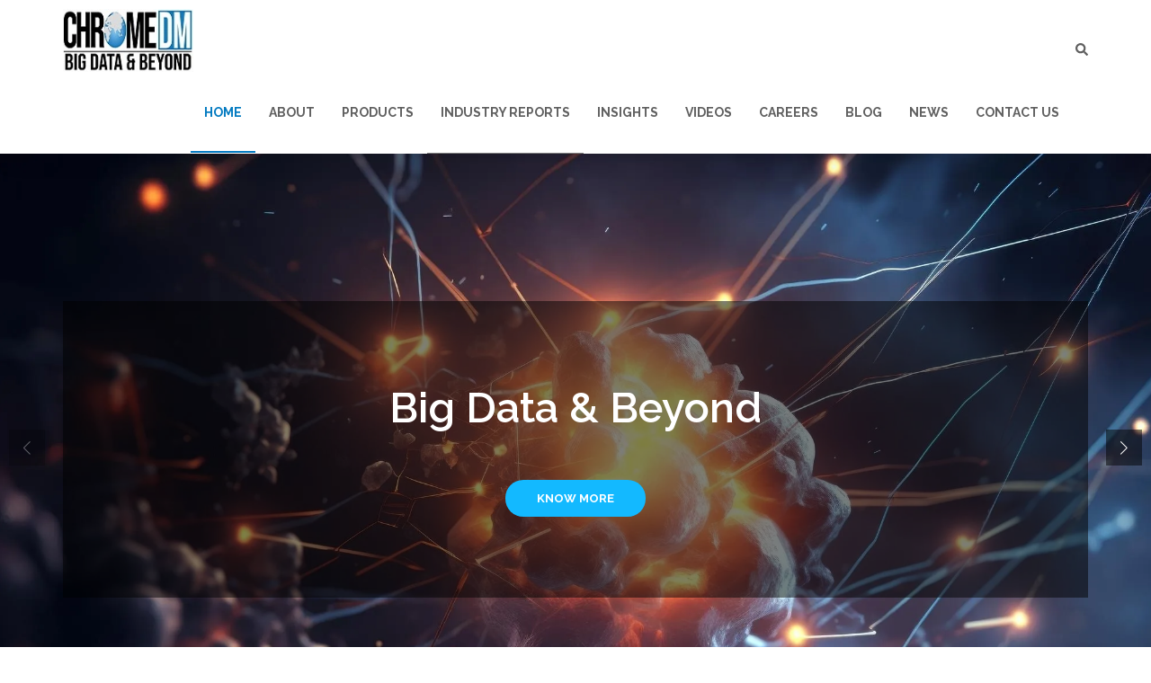

--- FILE ---
content_type: text/html; charset=UTF-8
request_url: https://chromedm.com/recent?id=ABP-COTT-Roundtable-unveils-insights-into-India%27s-booming-OTT-landscape
body_size: 12652
content:
<!doctype html>
<html lang="en" class="h-100">

<head>
   <style>
nav ul{

	list-style: none;
  margin-top: 30px;
}

nav a{
	display: block;
	/* padding: 10px; */
	color: white;
	font-size: 15px;
	line-height: 40px;
	text-decoration: none;
   
  
}
/* nav a:hover{background-color: #000000} */
nav ul ul{
	display: none;
	position: absolute;
	top: 55px;
}
nav ul li:hover > ul{display: inherit;}
nav ul ul li{
	width: 220px;
	float: none;
	display: list-item;
	position: relative;

    
}
nav ul ul ul li{
	position: relative;
	top: -75px;
	top: -75px;
	left: 200px;
}
li > a:after{content: '+';}
li > a:only-child:after{content: '';}
         </style>
      
  <style>
    .flip-card {
      background-color: transparent;
      width: 250px; /* Increased width */
      height: 300px; /* Increased height */
      perspective: 1000px;
      margin: 10px 15px; /* Added horizontal margin for spacing */
    }

    .flip-card-inner {
      position: relative;
      width: 100%;
      height: 100%;
      text-align: center;
      transition: transform 0.6s;
      transform-style: preserve-3d;
    }

    .flip-card:hover .flip-card-inner {
      transform: rotateY(180deg);
    }

    .flip-card-front, .flip-card-back {
      position: absolute;
      width: 100%;
      height: 100%;
      backface-visibility: hidden;
      border: 1px solid #ddd;
      border-radius: 10px;
    }

    .flip-card-front {
      background-color: #f8f9fa;
      display: flex;
      align-items: center;
      justify-content: center;
    }

    .flip-card-front img {
      width: 100%; /* Larger image size */
      height: 100%;
      object-fit: cover;
      border-radius: 8px;
    }

    .flip-card-back {
      background-color: #007bff;
      color: white;
      transform: rotateY(180deg);
      padding: 15px;
      box-sizing: border-box;
      display: flex;
      flex-direction: column;
      justify-content: center;
    }
    
    .leadership-cards {
      display: flex;
      flex-wrap: nowrap;
      justify-content: center;
      overflow-x: auto;
      padding: 20px 0;
    }
    
    .leads {
      text-align: center;
      margin-bottom: 30px;
    }
</style>
    <link rel="canonical" href="https://chromedm.com/">
    <link rel="canonical" href="https://chromedm.com/chromedm/ " />

    <meta name="viewport" content="width=device-width, initial-scale=1">
    <link rel="stylesheet" href="https://www.w3schools.com/w3css/4/w3.css">
    
        <!-- Required meta tags -->
        <meta charset="utf-8">
        <meta name="viewport" content="width=device-width, initial-scale=1, shrink-to-fit=no">
        
         
        <!-- Bootstrap CSS -->
        <!-- <link rel="stylesheet" href="assets/css/bootstrap.min.css"> -->
        <link rel="stylesheet" href="assets/css/bootstrap.min-v-3.css">
        <link rel="stylesheet" href="assets/css/main.css">
        <link rel="stylesheet" href="assets/css/main.js">
        <!-- <link rel="stylesheet" href="https://cdn.jsdelivr.net/npm/bootstrap@4.6.1/dist/css/bootstrap.min.css" integrity="sha384-zCbKRCUGaJDkqS1kPbPd7TveP5iyJE0EjAuZQTgFLD2ylzuqKfdKlfG/eSrtxUkn" crossorigin="anonymous"> -->

        <!-- NIce Select CSS -->
        <!--<link rel="stylesheet" href="assets/css/bootstrap-select.css">-->

        <!-- Animation CSS -->
        <!-- <link href="https://fonts.googleapis.com/css2?family=Material+Icons" rel="stylesheet"> -->
        <!-- <link rel="stylesheet" href="assets/css/fontawesome.css"> -->


        <!-- Owl Stylesheets -->
        <link rel="stylesheet" href="assets/owlcarousel/assets/owl.carousel.min.css">
        <link rel="stylesheet" href="assets/owlcarousel/assets/owl.theme.default.min.css">

        <link rel="preconnect" href="https://fonts.googleapis.com">
        <link rel="preconnect" href="https://fonts.gstatic.com" crossorigin>
        <link href="https://fonts.googleapis.com/css2?family=Raleway:ital,wght@0,100;0,200;0,300;0,400;0,500;0,600;0,700;0,800;0,900;1,100;1,200;1,300;1,400;1,500;1,600;1,700;1,800;1,900&display=swap" rel="stylesheet">
<!-- Swiper CSS -->
<link rel="stylesheet" href="https://cdn.jsdelivr.net/npm/swiper@11/swiper-bundle.min.css" />

<!-- Swiper JS -->
<script src="https://cdn.jsdelivr.net/npm/swiper@11/swiper-bundle.min.js"></script>

        <!-- Swipper CSS -->
        <!-- <link rel="stylesheet" href="assets/css/swiper-bundle.min.css"> -->
        <link rel="stylesheet" href="https://unpkg.com/swiper@7/swiper-bundle.min.css"/>


        <!-- Style CSS -->
        <link rel="stylesheet" href="assets/css/custom.css?ver=1.2">
        <!-- <link rel="stylesheet" href="assets/css/blog.css?ver=1.2"> -->
        <link rel="stylesheet" href="assets/css/style.css?ver=1.2">
        <link rel="stylesheet" href="assets/css/responsive.css?ver=1.2">


        <link rel="icon" href="assets/images/all/logo-1-3.webp" sizes="192x192">
        
          </head>
   <body class="homeowner-home">

        <div id="preloader" style="background-color: rgb(255, 255, 255);display: block;">
            <div id="status" style="display: block;">
                <div class="status-mes" style="background-image: url(assets/images/preloader.gif);"></div>
            </div>
        </div>

        <div class="header-wrapper navbar-fixed-top">
            <nav class="navbar navbar-default navbar-fixed-top">
                <div class="container">
                    <div class="attr-nav">
                        <ul>
                            <li class="search"><a href="#"><i class="fa fa-times"></i><i class="fa fa-search"></i></a></li>
                            <li class="side-menu visible-sm visible-xs"><a href="#"><i class="fa fa-bars"></i></a></li>
                        </ul>
                    </div>
                    <!-- Brand and toggle get grouped for better mobile display -->
                    <div class="navbar-header">
                        <div class="navbar-brand">
                            <h1>
                                <a href="home" title="Chrome DM">
                                    <img height="100px" class="site-logo hidden-xs" src="assets/images/logo-1-3.webp" alt="Chrome DM">
                                    <img class="mobile-logo visible-xs" src="assets/images/logo-website.webp" alt="Chrome DM">
                                    <img class="sticky-logo" src="assets/images/logo-website.jpg" alt="Chrome DM">
                                    <img class="sticky-mobile-logo" src="assets/images/logo-1-3.webp" alt="Chrome DM">

                                </a></h1>
                        </div> <!-- .navbar-brand -->
                    </div> <!-- .navbar-header -->
                        <div class="body-overlay hidden-lg hidden-md "></div>
                        
                            <title>Chrome DM - Big Data & Beyond</title>
    <div class="main-menu-wrapper ">
        <div class="main-menu">
            <ul class="menu nav navbar-nav navbar-right">
                <a href="#" class="close-side"><i class="fa fa-times"></i></a>
                <li class="active"><a title="Home" href="home">Home</a></li>
                <li><a title="About" href="about-us.php">About</a></li>
                <li><a title="Products" href="our-products.php">Products</a></li>
                                <li style="border-bottom: 0.5px solid gray;"><a href="reports.php">Industry Reports</a></li>
                <li><a title="Ranking" href="#">Insights</a>
          <ul style="background-color:  #054164;text-align:center;margin-left:-50px;">
              <li style="border-bottom: 0.5px solid gray;"><a href="cfb.php">COTT For Business</a></li>
               <li style="border-bottom: 0.5px solid gray;"><a href="digital.php">Chrome Digital Track</a></li>
              <li style="border-bottom: 0.5px solid gray;"><a href="cottuser.php">COTT For Users</a></li>
              <li style="border-bottom: 0.5px solid gray;"><a href="ots.php">Opportunity To See (OTS)</a></li>
              <!-- <li style="border-bottom: 0.5px solid gray;"><a href="ccr.php">Consumer Research</a></li> --->
          </ul>
        </li>  
                <li><a title="Videos" href="videos.php">Videos</a></li>
                <li><a title="Careers" href="careers.php">Careers</a></li>
                <li><a title="Blog" href="blog.php">Blog</a></li>
                <li><a title="News" href="news.php">News</a></li>
                <li><a title="Contact Us" href="contact-us.php">Contact Us</a></li>
            </ul>
        </div>
    </div> <!-- /navbar-collapse -->
    </div><!-- .container-->
    </nav>
    <div class="top-search">
        <div class="container">
            <form role="search" class="search-form header-search-form" action="">
                <div class="input-group">
                    <input type="text" class="form-control" name="s" value="" placeholder="Search">
                    <input type="hidden" value="post" name="post_type">
                    <button type="submit" class="input-group-addon"><i class="fa fa-search"></i></button>
                </div>
            </form>
        </div>
    </div>
    </div>

    <main class="section-wrapper market-research">
        <!-- Swiper -->
        <div class="swiper mySwiper hero-section">
            <div class="swiper-wrapper">

                <div class="swiper-slide">
                    <img src="assets/images/all/Digital Explosion.webp" alt="slider img" />
                    <div class="slider-content">
                        <div class="container">
                            <div class="slider-content-box">
                                <div class="w-100 m-auto d-flex flex-wrap">
                                    <p>Big Data & Beyond </p>
                                    <hr />
                                    <a href="about" class="btn-com btn-style-primary mx-auto">KNOW MORE </a>
                                </div>
                            </div>
                        </div>
                    </div>
                </div>
                <div class="swiper-slide">
                    <img src="assets/images/slider2 (1).webp" alt="slider img" />
                    <div class="slider-content">
                        <div class="container">
                            <div class="slider-content-box" style="background-color: rgba(255, 255, 255, 0.5);">
                                <div class="w-100 m-auto d-flex flex-wrap">
                                    <p style="color: rgb(0, 134, 230);">Big Data & Beyond </p>
                                    <hr />
                                    <a href="about" class="btn-com btn-style-primary mx-auto">KNOW MORE </a>
                                </div>
                            </div>
                        </div>
                    </div>
                </div>
                <div class="swiper-slide">
                    <img src="assets/images/all/Big-Data-Analytics.webp" alt="slider img" />
                    <div class="slider-content">
                        <div class="container">
                            <div class="slider-content-box">
                                <div class="w-100 m-auto d-flex flex-wrap">
                                    <p>Big Data & Beyond </p>
                                    <hr />
                                    <a href="about" class="btn-com btn-style-primary mx-auto">KNOW MORE </a>
                                </div>
                            </div>
                        </div>
                    </div>
                </div>
                <div class="swiper-slide">
                    <img src="assets/images/all/Sunlight Digital Art.webp" alt="slider img" />
                    <div class="slider-content">
                        <div class="container">
                            <div class="slider-content-box">
                                <div class="w-100 m-auto d-flex flex-wrap">
                                    <p>Big Data & Beyond </p>
                                    <hr />
                                    <a href="about" class="btn-com btn-style-primary mx-auto">KNOW MORE </a>
                                </div>
                            </div>
                        </div>
                    </div>
                </div>

            </div>
            <div class="swiper-button-next"></div>
            <div class="swiper-button-prev"></div>
        </div>



        <section id="promotions" class="promotions-section">
            <div class="container">
                <div class="row">

                    <div class="col-md-12">
                        <div class="cmd-title">
                            <h4>PRODUCTS / SERVICES</h4>
                            <h3>TRADITIONAL MEDIA</h3>
                        </div>
                    </div>

                    <div class="col-md-12">
                        <div class="swiper mySwiperslider_997">
                            <div class="swiper-wrapper">
                                <div class="swiper-slide">
                                    <div class="home_rk1">
                                        <a href="products">
                                            <img src="assets/images/all/Rating-Plus-logo-1.webp" alt="Logo 1">
                                        </a>
                                        <h3>Ratings Plus</h3>
                                    </div>
                                </div>
                                <!-- <div class="swiper-slide">
                                            <div class="home_rk1">
                                                <a href="products">
                                                    <img src="assets/images/all/AV.png" alt="Logo 1">
                                                </a>
                                                <h3>Chrome Plus Audio/Video</h3>
                                            </div>
                                        </div> -->
                                <div class="swiper-slide">
                                    <div class="home_rk1">
                                        <a href="products">
                                            <img src="assets/images/all/Language_Feed.webp" alt="Logo 1">
                                        </a>
                                        <h3>Chrome Plus Language Feed</h3>
                                    </div>
                                </div>
                                <div class="swiper-slide">
                                    <div class="home_rk1">
                                        <a href="products">
                                            <img src="assets/images/all/dii-1.webp" alt="Logo 1">
                                        </a>
                                        <h3>Piracy Track</h3>
                                    </div>
                                </div>
                                <div class="swiper-slide">
                                    <div class="home_rk1">
                                        <a href="products">
                                            <img src="assets/images/all/Chrome_geotag.webp" alt="Logo 1">
                                        </a>
                                        <h3>Live Monitoring</h3>
                                    </div>
                                </div>
                                <!-- <div class="swiper-slide">
                                            <div class="home_rk1">
                                                <a href="products">
                                                    <img src="assets/images/all/Chrome_Realtime-_insigh.png" alt="Logo 1">
                                                </a>
                                                <h3>Chrome RTi</h3>
                                            </div>
                                        </div> -->
                                <!-- <div class="swiper-slide">
                                            <div class="home_rk1">
                                                <a href="products">
                                                    <img src="assets/images/all/DTH.png" alt="Logo 1">
                                                </a>
                                                <h3>Chrome DTH</h3>
                                            </div>
                                        </div> -->
                                <!-- <div class="swiper-slide">
                                            <div class="home_rk1">
                                                <a href="products">
                                                    <img src="assets/images/all/Chrome_hotel_track.png" alt="Logo 1">
                                                </a>
                                                <h3>Chrome Hotel Track</h3>
                                            </div>
                                        </div> -->
                                <div class="swiper-slide">
                                    <div class="home_rk1">
                                        <a href="products">
                                            <img src="assets/images/all/Chrome-Break-stratgy.webp" alt="Logo 1">
                                        </a>
                                        <h3>DFR</h3>
                                    </div>
                                </div>
                                <div class="swiper-slide">
                                    <div class="home_rk1">
                                        <a href="products">
                                            <img src="assets/images/all/interconnexion-1.webp" alt="Logo 1">
                                        </a>
                                        <h3>Interconnexion</h3>
                                    </div>
                                </div>
                                <!-- <div class="swiper-slide">
                                            <div class="home_rk1">
                                                <a href="products">
                                                    <img src="assets/images/all/Chrome_OAP-1.png" alt="Logo 1">
                                                </a>
                                                <h3>Chrome OAP</h3>
                                            </div>
                                        </div> -->
                                <div class="swiper-slide">
                                    <div class="home_rk1">
                                        <a href="products">
                                            <img src="assets/images/all/SES-1.webp" alt="Logo 1">
                                        </a>
                                        <h3>SES</h3>
                                    </div>
                                </div>
                                <div class="swiper-slide">
                                    <div class="home_rk1">
                                        <a href="products">
                                            <img src="assets/images/all/Chrome-Break-stratgy.webp" alt="Logo 1">
                                        </a>
                                        <h3>Break Strategy</h3>
                                    </div>
                                </div>
                                <!-- <div class="swiper-slide">
                                            <div class="home_rk1">
                                                <a href="products">
                                                    <img src="assets/images/all/dii-2.png" alt="Logo 1">
                                                </a>
                                                <h3>Chrome CCO</h3>
                                            </div>
                                        </div> -->
                                <div class="swiper-slide">
                                    <div class="home_rk1">
                                        <a href="products">
                                            <img src="assets/images/all/DPi-1.webp" alt="Logo 1">
                                        </a>
                                        <h3>DPi</h3>
                                    </div>
                                </div>
                                <div class="swiper-slide">
                                    <div class="home_rk1">
                                        <a href="products">
                                            <img src="assets/images/all/DRR-1.webp" alt="Logo 1">
                                        </a>
                                        <h3>DRR</h3>
                                    </div>
                                </div>
                                <div class="swiper-slide">
                                    <div class="home_rk1">
                                        <a href="products">
                                            <img src="assets/images/all/2.0-1.webp" alt="Logo 1">
                                        </a>
                                        <h3>Track 2.0</h3>
                                    </div>
                                </div>
                                <div class="swiper-slide">
                                    <div class="home_rk1">
                                        <a href="products">
                                            <img src="assets/images/all/chrome_live.webp" alt="Logo 1">
                                        </a>
                                        <h3>Chrome Live</h3>
                                    </div>
                                </div>
                                <!-- <div class="swiper-slide">
                                            <div class="home_rk1">
                                                <a href="products">
                                                    <img src="assets/images/all/CRIC-1.png" alt="Logo 1">
                                                </a>
                                                <h3>CRIC</h3>
                                            </div>
                                        </div> -->
                                <div class="swiper-slide">
                                    <div class="home_rk1">
                                        <a href="products">
                                            <img src="assets/images/all/LP.webp" alt="Logo 1">
                                        </a>
                                        <h3>Dual LCN Report</h3>
                                    </div>
                                </div>
                                <div class="swiper-slide">
                                    <div class="home_rk1">
                                        <a href="products">
                                            <img src="assets/images/all/LP.webp" alt="Logo 1">
                                        </a>
                                        <h3>Landing Page Report</h3>
                                    </div>
                                </div>
                            </div>
                            <div class="swiper-button-next1 my-next-button"></div>
                            <div class="swiper-button-prev1 my-prev-button"></div>
                            <div class="swiper-pagination"></div>
                        </div>
                    </div>

                    <div class="col-md-12">
                        <div class="cmd-title">
                            <h4>BRAND AUDITS</h4>
                        </div>
                    </div>

                    <div class="col-md-12">
                        <div class="swiper mySwiperslider_997">
                            <div class="swiper-wrapper">
                                <div class="swiper-slide">
                                    <div class="home_rk1">
                                        <a href="products">
                                            <img src="assets/images/all/RetailTrack (1).webp" alt="Logo 1">
                                        </a>
                                        <h3>Retail Track</h3>
                                    </div>
                                </div>
                                <div class="swiper-slide">
                                    <div class="home_rk1">
                                        <a href="products">
                                            <img src="assets/images/all/cinetrack.webp" alt="Logo 1">
                                        </a>
                                        <h3>Cine Track</h3>
                                    </div>
                                </div>
                                <div class="swiper-slide">
                                    <div class="home_rk1">
                                        <a href="products">
                                            <img src="assets/images/all/MSP (1).webp" alt="Logo 1">
                                        </a>
                                        <h3>Mystery Shopper Program</h3>
                                    </div>
                                </div>
                                <div class="swiper-slide">
                                    <div class="home_rk1">
                                        <a href="products">
                                            <img src="assets/images/all/OOHTrack.webp" alt="Logo 1">
                                        </a>
                                        <h3>OOH Track</h3>
                                    </div>
                                </div>
                                <div class="swiper-slide">
                                    <div class="home_rk1">
                                        <a href="products">
                                            <img src="assets/images/all/10k (1).webp" alt="Logo 1">
                                        </a>
                                        <h3>10K</h3>
                                    </div>
                                </div>
                                <div class="swiper-slide">
                                    <div class="home_rk1">
                                        <a href="products">
                                            <img src="assets/images/all/BrandTrack.webp" alt="Logo 1">
                                        </a>
                                        <h3>Brand Track</h3>
                                    </div>
                                </div>
                                <div class="swiper-slide">
                                    <div class="home_rk1">
                                        <a href="products">
                                            <img src="assets/images/all/survey.webp" alt="Logo 1">
                                        </a>
                                        <h3>FGD & Surveys</h3>
                                    </div>
                                </div>
                            </div>
                            <div class="swiper-button-next1 my-next-button"></div>
                            <div class="swiper-button-prev1 my-prev-button"></div>
                            <div class="swiper-pagination"></div>
                        </div>
                    </div>

                    <div class="col-md-12">
                        <div class="cmd-title">
                            <h4>NEW MEDIA</h4>
                        </div>
                    </div>

                    <div class="col-md-12">
                        <div class="row d-flex flex-wrap" style="text-align: center;">


                            <div class="home_rk1 col-sm-2 col-md-2 mr-2">
                                <a href="https://chromedm.com/digital/" target="_blank">
                                    <img src="assets/images/all/Copy.webp" alt="Logo 1">
                                </a>
                                <h3>Digital Marketing</h3>
                            </div>
                            <!--    <div class="home_rk1 col-sm-2 col-md-2 ml-auto">-->
                            <!--    <a href=" https://chromenewstrack.com/" target="_blank">-->
                            <!--        <img src="assets/images/all/CES-1-66x66.webp" alt="Logo 1">-->
                            <!--    </a>-->
                            <!--    <h3>Chrome News Track</h3>-->
                            <!--</div>-->
                            <div class="home_rk1 col-sm-2 col-md-2 ml-auto">
                                <a href="http://chromeott.com/" target="_blank">
                                    <img src="assets/images/all/CES-1-66x66.webp" alt="Logo 1">
                                </a>
                                <h3>COTT for Business</h3>
                            </div>
                            <div class="home_rk1 col-sm-2 col-md-2 ml-auto">
                                <a href="https://www.youtube.com/@ChromeTalkies" target="_blank">
                                    <img src="assets/images/all/Copy.webp" alt="Logo 1">
                                </a>
                                <h3>Talkies</h3>
                            </div>
                            <div id="wrapper" class="home_rk1 col-sm-2 col-md-2 ml-auto">
                                <a href=" https://chromedm.com/cdt/" target="_blank">
                                    <img src="assets/images/all/CES-1-66x66.webp" alt="Logo 1">
                                </a>
                                <h3>Chrome Digital Track</h3>
                            </div>

                            <div id="wrapper" class="home_rk1 col-sm-2 col-md-2 ml-auto">
                                <a href="cott_for_user.php" >
                                    <img src="assets/images/all/CES-1-66x66.webp" alt="Logo 1">
                                </a>
                                <h3>COTT</h3>
                            </div>
                        </div>


                    </div>

                    <div class="col-md-12">
                        <a href="products" class="vc_btn3 vc_btn3-size-md">View All</a>
                    </div>

                </div>
            </div>
        </section>


        <section id="client" class="client-section">
            <div class="container">
                <div class="row">

                    <div class="col-md-12">
                        <div class="cmd-title">
                            <h3>OUR CLIENTS</h3>
                        </div>
                    </div>

                    <div class="col-md-12">
                        <div class="swiper mySwiperClient">
                            <div class="swiper-wrapper">
                                <div class="swiper-slide">
                                    <div class="mySwiperClient-logo">
                                        <img src="assets/images/all/invertigation-discovery.webp" alt="Logo 1">
                                    </div>
                                </div>
								  <div class="swiper-slide">
                                    <div class="mySwiperClient-logo">
                                        <img src="assets/images/all/HMD_Global_Logo.png" alt="Logo 1">
                                    </div>
                                </div>
                                <div class="swiper-slide">
                                    <div class="mySwiperClient-logo">
                                        <img src="assets/images/all/india-news.webp" alt="Logo 1">
                                    </div>
                                </div>
                                <div class="swiper-slide">
                                    <div class="mySwiperClient-logo">
                                        <img src="assets/images/all/ibn-lokmat.webp" alt="Logo 1">
                                    </div>
                                </div>
                                <div class="swiper-slide">
                                    <div class="mySwiperClient-logo">
                                        <img src="assets/images/all/cnn-news18.webp" alt="Logo 1">
                                    </div>
                                </div>
                                <div class="swiper-slide">
                                    <div class="mySwiperClient-logo">
                                        <img src="assets/images/all/pictures.webp" alt="Logo 1">
                                    </div>
                                </div>
                                <div class="swiper-slide">
                                    <div class="mySwiperClient-logo">
                                        <img src="assets/images/all/ABP new.webp" alt="Logo 1">
                                    </div>
                                </div>
                                <div class="swiper-slide">
                                    <div class="mySwiperClient-logo">
                                        <img src="assets/images/all/aajtak.webp" alt="Logo 1">
                                    </div>
                                </div>
                                <div class="swiper-slide">
                                    <div class="mySwiperClient-logo">
                                        <img src="assets/images/all/epfo.webp" alt="Logo 1">
                                    </div>
                                </div>
                                <div class="swiper-slide">
                                    <div class="mySwiperClient-logo">
                                        <img src="assets/images/all/nations.webp" alt="Logo 1">
                                    </div>
                                </div>
                                <div class="swiper-slide">
                                    <div class="mySwiperClient-logo">
                                        <img src="assets/images/all/goinee.webp" alt="Logo 1">
                                    </div>
                                </div>
                                <div class="swiper-slide">
                                    <div class="mySwiperClient-logo">
                                        <img src="assets/images/all/cnbc.webp" alt="Logo 1">
                                    </div>
                                </div>
                                <div class="swiper-slide">
                                    <div class="mySwiperClient-logo">
                                        <img src="assets/images/all/dabur.webp" alt="Logo 1">
                                    </div>
                                </div>
                                <div class="swiper-slide">
                                    <div class="mySwiperClient-logo">
                                        <img src="assets/images/all/movies-now.webp" alt="Logo 1">
                                    </div>
                                </div>
                                <div class="swiper-slide">
                                    <div class="mySwiperClient-logo">
                                        <img src="assets/images/all/ccd.webp" alt="Logo 1">
                                    </div>
                                </div>
                                <div class="swiper-slide">
                                    <div class="mySwiperClient-logo">
                                        <img src="assets/images/all/channels4_profile (2).jpg" alt="Logo 1">
                                    </div>
                                </div>
                                <div class="swiper-slide">
                                    <div class="mySwiperClient-logo">
                                        <img src="assets/images/all/BJP-1.webp" alt="Logo 1">
                                    </div>
                                </div>
                                <div class="swiper-slide">
                                    <div class="mySwiperClient-logo">
                                        <img src="assets/images/all/AnyConv.com__animals.webp" alt="Logo 1">
                                    </div>
                                </div>
                                <div class="swiper-slide">
                                    <div class="mySwiperClient-logo">
                                        <img src="assets/images/all/BEE.webp" alt="Logo 1">
                                    </div>
                                </div>
                                <div class="swiper-slide">
                                    <div class="mySwiperClient-logo">
                                        <img src="assets/images/all/AnyConv.com__and-tv.webp" alt="Logo 1">
                                    </div>
                                </div>
                                  <div class="swiper-slide">
                                    <div class="mySwiperClient-logo">
                                        <img src="assets/images/all/Republic TV.webp" alt="Logo 1">
                                    </div>
                                </div>
                                 <div class="swiper-slide">
                                    <div class="mySwiperClient-logo">
                                        <img src="assets/images/all/Network 18.webp" alt="Logo 1">
                                    </div>
                                </div>
                                <div class="swiper-slide">
                                    <div class="mySwiperClient-logo">
                                        <img src="assets/images/all/RT News.webp" alt="Logo 1">
                                    </div>
                                </div>
                                
                            </div>
                        </div>
                    </div>
                    <div class="col-md-12">
                        <div class="swiper mySwiperClient">
                            <div class="swiper-wrapper">
                                <div class="swiper-slide">
                                    <div class="mySwiperClient-logo">
                                        <img src="assets/images/all/maruti.webp" alt="Logo 1">
                                    </div>
                                </div>
								<div class="swiper-slide">
                                    <div class="mySwiperClient-logo">
                                        <img src="assets/images/all/TM copy.png" alt="Logo 1">
                                    </div>
                                </div>
								
                                <div class="swiper-slide">
                                    <div class="mySwiperClient-logo">
                                        <img src="assets/images/all/Untitled design copy 4.png" alt="Logo 1">
                                    </div>
                                </div>
                                <div class="swiper-slide">
                                    <div class="mySwiperClient-logo">
                                        <img src="assets/images/all/mad.webp" alt="Logo 1">
                                    </div>
                                </div>
                                <div class="swiper-slide">
                                    <div class="mySwiperClient-logo">
                                        <img src="assets/images/all/channels4_profile (1).jpg" alt="Logo 1">
                                    </div>
                                </div>
                                <div class="swiper-slide">
                                    <div class="mySwiperClient-logo">
                                        <img style="height:; width:150px;" src="assets/images/all/Untitled design copy 2.png" alt="Logo 1">
                                    </div>
                                </div>
                                <div class="swiper-slide">
                                    <div class="mySwiperClient-logo">
                                        <img src="assets/images/all/ndtv-good-time.webp" alt="Logo 1">
                                    </div>
                                </div>
                                <div class="swiper-slide">
                                    <div class="mySwiperClient-logo">
                                        <img src="assets/images/all/jalwa.webp" alt="Logo 1">
                                    </div>
                                </div>
                                <div class="swiper-slide">
                                    <div class="mySwiperClient-logo">
                                        <img src="assets/images/all/etv15.webp" alt="Logo 1">
                                    </div>
                                </div>
                                <div class="swiper-slide">
                                    <div class="mySwiperClient-logo">
                                        <img src="assets/images/all/etv12.webp" alt="Logo 1">
                                    </div>
                                </div>
                                <div class="swiper-slide">
                                    <div class="mySwiperClient-logo">
                                        <img src="assets/images/all/AnyConv.com__colors.webp" alt="Logo 1">
                                    </div>
                                </div>
                                <div class="swiper-slide">
                                    <div class="mySwiperClient-logo">
                                        <img src="assets/images/all/AnyConv.com__b-play.webp" alt="Logo 1">
                                    </div>
                                </div>
                                <div class="swiper-slide">
                                    <div class="mySwiperClient-logo">
                                        <img src="assets/images/all/AnyConv.com__bharat-samachar.webp" alt="Logo 1">
                                    </div>
                                </div>
                                <div class="swiper-slide">
                                    <div class="mySwiperClient-logo">
                                        <img src="assets/images/all/AnyConv.com__barc.webp" alt="Logo 1">
                                    </div>
                                </div>
                                <div class="swiper-slide">
                                    <div class="mySwiperClient-logo">
                                        <img src="assets/images/all/AnyConv.com__b4umusic.webp" alt="Logo 1">
                                    </div>
                                </div>
                                <div class="swiper-slide">
                                    <div class="mySwiperClient-logo">
                                        <img src="assets/images/all/AnyConv.com__anjan.webp" alt="Logo 1">
                                    </div>
                                </div>
                                <div class="swiper-slide">
                                    <div class="mySwiperClient-logo">
                                        <img src="assets/images/all/toyta.webp" alt="Logo 1">
                                    </div>
                                </div>
                                <div class="swiper-slide">
                                    <div class="mySwiperClient-logo">
                                        <img src="assets/images/all/Zee News.webp" alt="Logo 1">
                                    </div>
                                </div>
                                
                                <div class="swiper-slide">
                                    <div class="mySwiperClient-logo">
                                        <img src="assets/images/all/zee-tv.webp" alt="Logo 1">
                                    </div>
                                </div>
                                <div class="swiper-slide">
                                    <div class="mySwiperClient-logo">
                                        <img src="assets/images/all/News Nation (1).webp" alt="Logo 1">
                                    </div>
                                </div>
                                  <div class="swiper-slide">
                                    <div class="mySwiperClient-logo">
                                        <img src="assets/images/all/9X Media.webp" alt="Logo 1">
                                    </div>
                                </div>

                            </div>
                        </div>
                    </div>
                    <div class="col-md-12">
                        <div class="swiper mySwiperClient">
                            <div class="swiper-wrapper">
                                <div class="swiper-slide">
                                    <div class="mySwiperClient-logo">
                                        <img src="assets/images/all/home-credit (1).webp" alt="Logo 1">
                                    </div>
                                </div>
								<div class="swiper-slide">
                                    <div class="mySwiperClient-logo">
                                        <img src="assets/images/all/Grundfos-Logo.png" alt="Logo 1">
                                    </div>
                                </div>
								<div class="swiper-slide">
                                    <div class="mySwiperClient-logo">
                                        <img src="assets/images/all/Tecno Mobile Logo.png" alt="Logo 1">
                                    </div>
                                </div>
                                <div class="swiper-slide">
                                    <div class="mySwiperClient-logo">
                                        <img src="assets/images/all/h18.webp" alt="Logo 1">
                                    </div>
                                </div>
                                <div class="swiper-slide">
                                    <div class="mySwiperClient-logo">
                                        <img src="assets/images/all/geminies-movies.webp" alt="Logo 1">
                                    </div>
                                </div>
                                <div class="swiper-slide">
                                    <div class="mySwiperClient-logo">
                                        <img src="assets/images/all/Untitled design copy.png" alt="Logo 1">
                                    </div>
                                </div>
                                <div class="swiper-slide">
                                    <div class="mySwiperClient-logo">
                                        <img src="assets/images/all/fox-life.webp" alt="Logo 1">
                                    </div>
                                </div>
                                <div class="swiper-slide">
                                    <div class="mySwiperClient-logo">
                                        <img src="assets/images/all/fakt-marathi.webp" alt="Logo 1">
                                    </div>
                                </div>
                                <div class="swiper-slide">
                                    <div class="mySwiperClient-logo">
                                        <img src="assets/images/all/etv-rajstahn.webp" alt="Logo 1">
                                    </div>
                                </div>
                                <div class="swiper-slide">
                                    <div class="mySwiperClient-logo">
                                        <img src="assets/images/all/etv.webp" alt="Logo 1">
                                    </div>
                                </div>
                                <div class="swiper-slide">
                                    <div class="mySwiperClient-logo">
                                        <img src="assets/images/all/etnow.webp" alt="Logo 1">
                                    </div>
                                </div>
                                <div class="swiper-slide">
                                    <div class="mySwiperClient-logo">
                                        <img src="assets/images/all/dk.webp" alt="Logo 1">
                                    </div>
                                </div>
                                <div class="swiper-slide">
                                    <div class="mySwiperClient-logo">
                                        <img src="assets/images/all/science.webp" alt="Logo 1">
                                    </div>
                                </div>
                                <div class="swiper-slide">
                                    <div class="mySwiperClient-logo">
                                        <img src="assets/images/all/Untitled design.png" alt="Logo 1">
                                    </div>
                                </div>
                                <div class="swiper-slide">
                                    <div class="mySwiperClient-logo">
                                        <img src="assets/images/all/delhi-aajtak.webp" alt="Logo 1">
                                    </div>
                                </div>
                                <div class="swiper-slide">
                                    <div class="mySwiperClient-logo">
                                        <img src="assets/images/all/deca.webp" alt="Logo 1">
                                    </div>
                                </div>
                                <div class="swiper-slide">
                                    <div class="mySwiperClient-logo">
                                        <img src="assets/images/all/copmedy.webp" alt="Logo 1">
                                    </div>
                                </div>
                                <div class="swiper-slide">
                                    <div class="mySwiperClient-logo">
                                        <img src="assets/images/all/colors-infinity.webp" alt="Logo 1">
                                    </div>
                                </div>
                                <div class="swiper-slide">
                                    <div class="mySwiperClient-logo">
                                        <img src="assets/images/all/Chrome_OAP-1.webp" alt="Logo 1">
                                    </div>
                                </div>
                                <div class="swiper-slide">
                                    <div class="mySwiperClient-logo">
                                        <img src="assets/images/all/colors-bangla.webp" alt="Logo 1">
                                    </div>
                                </div>
                                 <div class="swiper-slide">
                                    <div class="mySwiperClient-logo">
                                        <img src="assets/images/all/Tamil news.webp" alt="Logo 1">
                                    </div>
                                </div>
                                <div class="swiper-slide">
                                    <div class="mySwiperClient-logo">
                                        <img src="assets/images/all/Prag News.webp" alt="Logo 1">
                                    </div>
                                </div>

                            </div>
                        </div>
                    </div>


                </div>
            </div>
        </section>


        <section class="about-us-section">
            <div class="container">
                <div class="row">
                    <div class="col-md-7 col-lg-6">
                        <video class="player638 w-100" muted="" poster="assets/images/all/vid.webp" autoplay="false">
                            <source src="assets/images/all/chrome.mp4" type="video/mp4">
                            Your browser does not support the video tag.
                        </video>
                    </div>
                    <div class="col-md-5 col-lg-6">
                        <div class="cmd-title">
                            <h3>ABOUT US</h3>
                            <p style="text-align: justify;">Chrome DM is a technology-driven market research firm with a pan-India on-ground presence. As of June 2024, the organization has a network of over 650 feet on the street, 450 tele-executives, and 3.6 lakh respondents speaking more than 22 languages to gather data from 5,817 towns. With a presence in over 5,99,623 villages, Chrome DM also has an unprecedented reach into rural India. Since its inception, Chrome DM has worked with some of the biggest brands across industry verticals, including Dabur, Gionee, Lava, Sony, Samsung, the Government of Rajasthan, BJP, the Employee Provident Fund Organization, Star India, the Bureau of Energy Efficiency, Times Group, Future Group, Mercedes, Cafe Coffee Day, Zee, and Soulflower, among other reputed organizations, by providing them research and advisory services.
<br>
*This includes on-roll employees, contractual staff, and third-party outsourcing. The above infrastructure is shared with the broadcasting & media services along with the brand audits division of Chrome Data Analytics & Media Pvt. Ltd., as of June 2024.</p>

                            <a href="https://chromedm.com/image/Chrome%20DM's%20Factsheet%20Dec%202019.pdf" class="vc_btn3 vc_btn3-size-md border-style">FACTSHEET</a>
                        </div>

                    </div>
                </div>
            </div>
        </section>

<section id="leadership" class="leadership-section">
        <div class="section-header text-center">
            <h1 class="leadership-title">LEADERSHIP</h1>
        </div>
        
        <div class="leadership-container">
            <div class="leadership-cards">
                <!-- Card 1 -->
                <div class="flip-card">
                    <div class="flip-card-inner">
                        <div class="flip-card-front">
                            <img src="https://chromebrandpulse.com/assets/images/home1/Mona.jpg" alt="Mona Jain">
                        </div>
                        <div class="flip-card-back">
                            <h3>Mona Jain</h3>
                            <h6>Chief Growth Officer</h6>
                                                  <button style="border-radius: 20px;" onclick="document.getElementById('modal-mona').style.display='block'" class="w3-button vc_btn3 vc_btn3-size-md border-style">About</button>

                        </div>
                    </div>
                </div>
                
                <!-- Card 2 -->
                <div class="flip-card">
                    <div class="flip-card-inner">
                        <div class="flip-card-front">
                            <img src="https://chromedm.com/assets/images/all/pankaj%20-270.jpg" alt="Pankaj Krishna">
                        </div>
                        <div class="flip-card-back">
                            <h3>Pankaj Krishna</h3>
                            <h6>Founder & CEO</h6>
                            <button style="border-radius: 20px;" onclick="document.getElementById('modal-pankaj').style.display='block'" class="w3-button vc_btn3 vc_btn3-size-md border-style">About</button>
                        </div>
                    </div>
                </div>
                
                <!-- Card 3 -->
                <div class="flip-card">
                    <div class="flip-card-inner">
                        <div class="flip-card-front">
                            <img src="https://chromedm.com/assets/images/all/riya-%20270.jpg" alt="Riya Maity">
                        </div>
                        <div class="flip-card-back">
                            <h3>Riya Maity</h3>
                            <h6>Business Head</h6>
                            <button style="border-radius: 20px;" onclick="document.getElementById('modal-riya').style.display='block'" class="w3-button vc_btn3 vc_btn3-size-md border-style">About</button>
                        </div>
                    </div>
                </div>
                
                <!-- Card 4 -->
                <div class="flip-card">
                    <div class="flip-card-inner">
                        <div class="flip-card-front">
                            <img src="https://chromedm.com/assets/images/all/sree-1%20(1).webp" alt="Sreehari Parameshwaran">
                        </div>
                        <div class="flip-card-back">
                            <h3>Sreehari Parameshwaran</h3>
                            <h6>Associate Vice President</h6>
                            <button style="border-radius: 20px;" onclick="document.getElementById('modal-sreehari').style.display='block'" class="w3-button vc_btn3 vc_btn3-size-md border-style">About</button>
                        </div>
                    </div>
                </div>
                
                <!-- Card 5 -->
                <div class="flip-card">
                    <div class="flip-card-inner">
                        <div class="flip-card-front">
                            <img src="https://chromedm.com/assets/images/all/vikram%20-270.jpg" alt="Vikram Gerald">
                        </div>
                        <div class="flip-card-back">
                            <h3>Vikram Gerald</h3>
                            <h6>Associate Vice President</h6>
                            <button style="border-radius: 20px;" onclick="document.getElementById('modal-vikram').style.display='block'" class="w3-button vc_btn3 vc_btn3-size-md border-style">About</button>
                        </div>
                    </div>
                </div>
            </div>
        </div>
        
      
<div class="w3-container">
      <div id="modal-mona" class="w3-modal">
          <div class="w3-modal-content">
              <div class="w3-container" style="margin-top:130px;margin:18px;padding:10px;">
                  <h3> <span onclick="document.getElementById('modal-mona').style.display='none'" class="w3-button w3-display-topright">&times;</span></h3>
                  <strong>Mona Jain – Chief Growth Officer</strong>
                  <h6 style="text-align: justify;text-justify:inter-word;font-family: Raleway, sans-serif;"><strong>Mona Jain</strong> is a seasoned media and communication expert with over 35 years of experience in top advertising agencies, global brands, and broadcasting. She has played a pivotal role in launching iconic brands such as Pepsi, KitKat, Maggi, Samsung, and Hyundai, as well as in the creation of successful channels like Zindagi and CTV.

Her expertise spans diverse portfolios, from premium international news and regional channels to niche lifestyle platforms. Mona is known for driving revenue growth through innovative, data-driven strategies that align brand messages  with audience needs.

She is the Chief Growth Officer for BrandPulse. BrandPulse is a global research company specialising Audits, Surveys and Visual Merchandising.
They have undertaken some large projects with Toyota to help them with Black Marketing and sales and service Hygiene, additionally Maruti Suzuki has also been a client for Compliance Audit.</h6>
              </div>
          </div>
      </div>
      
      <div id="modal-pankaj" class="w3-modal">
          <div class="w3-modal-content">
              <div class="w3-container" style="margin-top:130px;margin:18px;padding:10px;">
                  <h3> <span onclick="document.getElementById('modal-pankaj').style.display='none'" class="w3-button w3-display-topright">&times;</span></h3>
                  <strong>Pankaj Krishna – Founder & CEO</strong>
                  <h6 style="text-align: justify;text-justify:inter-word;font-family: Raleway, sans-serif;">With more than 20 years of experience in the media industry, <strong>Pankaj Krishna</strong>, an industry veteran, has held various roles. He completed his O levels from the University of London and finished an Executive Education Program from Harvard Business School. Although he began his entrepreneurial journey in 2008, Pankaj learned the intricacies of the media industry by working with some of the top brands in the business such as India Today, National Geographic, and Star India. He later became the Business Head of UTV India.</h6>
              </div>
          </div>
      </div>
      
      <div id="modal-sreehari" class="w3-modal">
          <div class="w3-modal-content">
              <div class="w3-container" style="margin-top:130px;margin:18px;padding:10px;">
                  <h3> <span onclick="document.getElementById('modal-sreehari').style.display='none'" class="w3-button w3-display-topright">&times;</span></h3>
                  <strong>Sreehari Parameshwaran – Associate Vice President</strong>
                  <h6 style="text-align: justify;text-justify:inter-word;font-family: Raleway, sans-serif;">With over 30 years of experience, <strong>Sreehari</strong> is currently the National Head for the Broadcast & Media Solutions vertical at Chrome DM. He has worked with Ogilvy, Group M and Havas Media, where he served as a Media Planner and Media Buyer for various prestigious clients such as Hindustan Unilever, Godfrey Philips, Reckitt Benckiser, Nike, IBM, Bosch, among others. Sreehari is a hard-core client servicing professional who is meticulous and detail-oriented. He enjoys exploring innovative ideas through unconventional approaches. In his free time, Sreehari is an avid reader of philosophy, a music lover, and a traveler (Musafir).</h6>
              </div>
          </div>
      </div>
      
      <div id="modal-riya" class="w3-modal">
          <div class="w3-modal-content">
              <div class="w3-container" style="margin-top:130px;margin:18px;padding:10px;">
                  <h3> <span onclick="document.getElementById('modal-riya').style.display='none'" class="w3-button w3-display-topright">&times;</span></h3>
                  <strong>Riya Maity – Business Head</strong>
                  <h6 style="text-align: justify;text-justify:inter-word;font-family: Raleway, sans-serif;"><strong>Riya</strong> currently serves as the Head of the Consumer Research vertical at Chrome DM, managing accounts in India and other global locations. With over nine years of experience in the broadcasting industry, Riya has played a crucial role in the success of broadcasting & Media division. Prior to joining, briefly worked with Saatchi & Saatchi as part of the client servicing team. In this role, she managed renowned brands such as British High Commission, Kenstar, Electrolux, Monte Carlo, Magic Moments and ONGC. Since joining Chrome DM in 2013, Riya has held various positions including AVP, and her current role as Business Head for the Consumer Research vertical. As Business Head, Broadcast & Media Solutions, Riya managed over 450 channels and new accounts while delivering exceptional growth. She also oversaw business development with major global clients, leading more data and technology projects and driving revenue growth for the vertical. Outside of work, Riya has a passion for travelling, literature, music and media.</h6>
              </div>
          </div>
      </div>
      
      <div id="modal-vikram" class="w3-modal">
          <div class="w3-modal-content">
              <div class="w3-container" style="margin-top:130px;margin:18px;padding:10px;">
                  <h3> <span onclick="document.getElementById('modal-vikram').style.display='none'" class="w3-button w3-display-topright">&times;</span></h3>
                  <strong>Vikram Gerald – Associate Vice President</strong>
                  <h6 style="text-align: justify;text-justify:inter-word;font-family: Raleway, sans-serif;">With more than 30 years of experience, <strong>Vikram</strong> currently leads the Digital Marketing Division, where he manages a team of digital marketing professionals, graphics designers, social media managers and SEO experts. Prior to this role, he oversaw the Network Operations Center at Chrome DM, which included overseeing 650+ feet on street, 450+ call center employees. Throughout his career, Vikram has worked across multiple domains, including IT/ ITES, operations, business development and pre-sales. He is a certified Microsoft/ ITIL professional and has managed teams of onsite/ offsite IT engineers, sales professionals, feet on street, tele-executives executives, team leaders, managers, MIS professionals, and remote infrastructure management professionals. Vikram has also played a crucial role in designing, implementing and managing IT setups across various industry verticals such as media, retail, IT, manufacturing, research, MSPs, PSUs, and more. Outside of work, he enjoys travelling and listening to music.</h6>
              </div>
          </div>
      </div>
        </div>
    </section>

        <section id="CERTIFICATIONS" class="certification-section">
            <div class="container">
                <div class="row">

                    <div class="col-md-12">
                        <div class="cmd-title">
                            <h3>CERTIFICATIONS</h3>
                        </div>
                    </div>

                    <div class="col-md-12">
                        <div class="swiper mySwiper-certification ">
                            <div class="swiper-wrapper">
                                <!--<div class="swiper-slide">-->
                                <!--    <div class="certification-box">-->
                                <!--        <img src="assets/images/all/davp.webp" alt="Logo 1">-->
                                <!--        <h3>Empanelled With DAVP</h3>-->
                                <!--        <p>One Of The Only 7 Companies In India To Be Empanelled With The Govt. Of India</p>-->
                                <!--    </div>-->
                                <!--</div>-->
                                <div class="swiper-slide">
                                    <div class="certification-box">
                                        <img src="assets/images/all/bureau.webp" alt="Logo 1">
                                        <h3>Certified By Bureau Veritas</h3>
                                        <p>A Certified Team Of Analysts With Deep Specializations</p>
                                    </div>
                                </div>
                                <div class="swiper-slide">
                                    <div class="certification-box">
                                        <img src="assets/images/all/e-y-1 (1).webp" alt="Logo 1">
                                        <h3>Processes Audited By E&Y</h3>
                                        <p>3rd Party Audited Data Collection Processes</p>
                                    </div>
                                </div>
                                <div class="swiper-slide">
                                    <div class="certification-box">
                                        <img src="assets/images/all/nfdc.webp" alt="Logo 1">
                                        <h3>Empanelled With NFDC</h3>
                                        <p> </p>
                                    </div>
                                </div>
                                <div class="swiper-slide">
                                    <div class="certification-box">
                                        <img src="assets/images/all/ISO LOGO 2.png" alt="Logo 1">
                                        <h3>ISO 27001:2022 Certified  company for<br> Information Security Management Systems</h3>
                                        <p></p>
                                    </div>
                                </div>
                                <div class="swiper-slide">
                                    <div class="certification-box">
                                        <img src="assets/images/all/logo (1).png" alt="Logo 1">
                                        <h3>Full Corporate Member</h3>
                                    </div>
                                </div>
                                <div class="swiper-slide">
                                    <div class="certification-box">
                                        <img src="assets/images/all/Picture1.webp" alt="Logo 1">
                                        <h3>Empanelled With GroupM</h3>
                                        <p> </p>
                                    </div>
                                </div>
								<div class="swiper-slide">
                                    <div class="certification-box">
                                        <img src="assets/images/all/ISO LOGO 1.png" alt="Logo 1">
                                        <h3>ISO 9001:2015 Certified  company for<br> Quality Management System</h3>
                                        <p></p>
                                    </div>
                                </div>
                            </div>
                            <div class="swiper-button-next1 my-next-button"></div>
                            <div class="swiper-button-prev1 my-prev-button"></div>
                            <div class="swiper-pagination"></div>
                        </div>
                    </div>


                </div>
            </div>
        </section>

        <section id="NEWS" class="news-section">
            <div class="container">
                <div class="row">

                    <div class="col-md-12">
                        <div class="cmd-title">
                            <h3>NEWS</h3>
                        </div>
                    </div>

                    <div class="col-md-6">
                        <div class="swiper mySwiper-news ">
                            <div class="swiper-wrapper">
                                                                    <div class="swiper-slide">
                                        <a href="recent?id=Mona-Jain-to-exit-Pankaj-Krishna&#039;s-venture,-take-on-leadership-role-in-big-organisation">
                                            <p class="sgjvs_sc_title">Mona Jain to exit Pankaj Krishna&#039;s venture, take on leadership role in big organisation</p>
                                            <p class="sgjvs_sc_excerpt">Mona Jain has stepped down as the Chief Growth Officer at BrandPulse Global and is set to take [...]</p>
                                        </a>
                                    </div>
                                                                    <div class="swiper-slide">
                                        <a href="recent?id=Chrome-Data-to-launch-tool-to-track-rural-TV-consumption">
                                            <p class="sgjvs_sc_title">Chrome Data to launch tool to track rural TV consumption</p>
                                            <p class="sgjvs_sc_excerpt">Media advisory and consultancy firm Chrome Data Analytics &amp; Media today said it will launch[...]</p>
                                        </a>
                                    </div>
                                                                    <div class="swiper-slide">
                                        <a href="recent?id=Chrome-Data-to-launch-tool-to-track-rural-TV-consumption">
                                            <p class="sgjvs_sc_title">Chrome Data to launch tool to track rural TV consumption</p>
                                            <p class="sgjvs_sc_excerpt">Media advisory and consultancy firm Chrome Data Analytics &amp; Media today said it will launch[...]</p>
                                        </a>
                                    </div>
                                                                    <div class="swiper-slide">
                                        <a href="recent?id=Chrome-OTT:-Netflix-reigns-as-Haq-emerges-most-viewed-movie-across-paid-OTT">
                                            <p class="sgjvs_sc_title">Chrome OTT: Netflix reigns as Haq emerges most viewed movie across paid OTT</p>
                                            <p class="sgjvs_sc_excerpt">Netflix&nbsp;has strengthened its grip on India&rsquo;s theatrical streaming market, with&nbsp;[...]</p>
                                        </a>
                                    </div>
                                                                    <div class="swiper-slide">
                                        <a href="recent?id=Netflix-tops-paid-OTT-charts-as-&lsquo;Haq&rsquo;-becomes-most-watched-film-in-early-2026">
                                            <p class="sgjvs_sc_title">Netflix tops paid OTT charts as &lsquo;Haq&rsquo; becomes most watched film in early 2026</p>
                                            <p class="sgjvs_sc_excerpt">Netflix has strengthened its position as the leading destination for theatrical releases in Ind[...]</p>
                                        </a>
                                    </div>
                                                                <!--   <div class="swiper-slide">
                                            <p class="sgjvs_sc_title">ALTBalaji leads the Chrome weekly top OTT charts amongst pureplay SVOD platforms</p><p class="sgjvs_sc_excerpt">Chrome OTT has put out a weekly survey on Indian originals across OTT platforms. The […]</p>
                                        </div>

                                        <div class="swiper-slide">
                                            <p class="sgjvs_sc_title">COTT Week 7: Live Telecast was the top show with 47.42 Million unique viewers</p><p class="sgjvs_sc_excerpt">On the COTT Week 7, MX Player was the top platform with 22.52 Million unique […]</p>
                                        </div>

                                        <div class="swiper-slide">
                                            <p class="sgjvs_sc_title">COTT Week 6: MX Player topped the OTT platforms with 27.43 Million unique viewership</p><p class="sgjvs_sc_excerpt">In the 6th week of COTT MX Player was the top platform with 27.43 Million […]</p>
                                        </div>

                                        <div class="swiper-slide">
                                           <p class="sgjvs_sc_title">COTT Week 5: The Legend of Hanuman was the top binged show with 8.55 Million unique viewership</p><p class="sgjvs_sc_excerpt">COTT shared its report on week 5 of 2021, where Disney+ Hotstar&nbsp;was the&nbsp;top platform with&nbsp;21.30 […]</p>
                                        </div> -->

                            </div>
                            <div class="swiper-pagination"></div>
                        </div>
                    </div>

                    <div class="col-md-6">
                        <div class="swiper mySwiper-news ">
                            <div class="swiper-wrapper">
                                                                    <div class="swiper-slide">
                                        <a href="recent?id=Mona-Jain-to-exit-Pankaj-Krishna&#039;s-venture,-take-on-leadership-role-in-big-organisation">
                                            <p class="sgjvs_sc_title">Mona Jain to exit Pankaj Krishna&#039;s venture, take on leadership role in big organisation</p>
                                            <p class="sgjvs_sc_excerpt">Mona Jain has stepped down as the Chief Growth Officer at BrandPulse Global and is set to take [...]</p>
                                        </a>
                                    </div>
                                                                    <div class="swiper-slide">
                                        <a href="recent?id=Chrome-Data-to-launch-tool-to-track-rural-TV-consumption">
                                            <p class="sgjvs_sc_title">Chrome Data to launch tool to track rural TV consumption</p>
                                            <p class="sgjvs_sc_excerpt">Media advisory and consultancy firm Chrome Data Analytics &amp; Media today said it will launch[...]</p>
                                        </a>
                                    </div>
                                                                    <div class="swiper-slide">
                                        <a href="recent?id=Chrome-Data-to-launch-tool-to-track-rural-TV-consumption">
                                            <p class="sgjvs_sc_title">Chrome Data to launch tool to track rural TV consumption</p>
                                            <p class="sgjvs_sc_excerpt">Media advisory and consultancy firm Chrome Data Analytics &amp; Media today said it will launch[...]</p>
                                        </a>
                                    </div>
                                                                    <div class="swiper-slide">
                                        <a href="recent?id=Chrome-OTT:-Netflix-reigns-as-Haq-emerges-most-viewed-movie-across-paid-OTT">
                                            <p class="sgjvs_sc_title">Chrome OTT: Netflix reigns as Haq emerges most viewed movie across paid OTT</p>
                                            <p class="sgjvs_sc_excerpt">Netflix&nbsp;has strengthened its grip on India&rsquo;s theatrical streaming market, with&nbsp;[...]</p>
                                        </a>
                                    </div>
                                                                    <div class="swiper-slide">
                                        <a href="recent?id=Netflix-tops-paid-OTT-charts-as-&lsquo;Haq&rsquo;-becomes-most-watched-film-in-early-2026">
                                            <p class="sgjvs_sc_title">Netflix tops paid OTT charts as &lsquo;Haq&rsquo; becomes most watched film in early 2026</p>
                                            <p class="sgjvs_sc_excerpt">Netflix has strengthened its position as the leading destination for theatrical releases in Ind[...]</p>
                                        </a>
                                    </div>
                                <!-- 
                                        <div class="swiper-slide">
                                            <p class="sgjvs_sc_title">Cable homes in urban markets dropped by 13.1 percent from 82.3 mn in June’2020 to 71.5 mn: Chrome DM</p><p class="sgjvs_sc_excerpt">Chrome DM releases the findings of its Subscribers Establishment Survey April 2021 report, based on […]</p>
                                        </div>
                                        <div class="swiper-slide">
                                            <p class="sgjvs_sc_title">ALTBalaji leads the Chrome weekly top OTT charts amongst pureplay SVOD platforms</p><p class="sgjvs_sc_excerpt">Chrome OTT has put out a weekly survey on Indian originals across OTT platforms. The […]</p>
                                        </div>
                                        <div class="swiper-slide">
                                            <p class="sgjvs_sc_title">COTT Week 7: Live Telecast was the top show with 47.42 Million unique viewers</p><p class="sgjvs_sc_excerpt">On the COTT Week 7, MX Player was the top platform with 22.52 Million unique […]</p>
                                        </div>
                                        <div class="swiper-slide">
                                            <p class="sgjvs_sc_title">COTT Week 6: MX Player topped the OTT platforms with 27.43 Million unique viewership</p><p class="sgjvs_sc_excerpt">In the 6th week of COTT MX Player was the top platform with 27.43 Million […]</p>
                                        </div>
                                        <div class="swiper-slide">
                                           <p class="sgjvs_sc_title">COTT Week 5: The Legend of Hanuman was the top binged show with 8.55 Million unique viewership</p><p class="sgjvs_sc_excerpt">COTT shared its report on week 5 of 2021, where Disney+ Hotstar&nbsp;was the&nbsp;top platform with&nbsp;21.30 […]</p>
                                        </div> -->

                            </div>
                            <div class="swiper-pagination"></div>
                        </div>
                    </div>

                    <div class="col-md-12 d-flex">
                        <a href="news" class="vc_btn3 vc_btn3-size-md">View All</a>
                    </div>

                </div>
            </div>
        </section>
        <hr>
        <section id="testimonials" class="testimonials-section">
            <div class="container">
                <div class="row">

                    <div class="col-md-12">
                        <div class="cmd-title">
                            <h3>TESTIMONIALS</h3>
                        </div>
                    </div>

                    <div class="col-md-12">
                        <div class="swiper mySwiper-testimonials ">
                            <div class="swiper-wrapper">

                                <!-- <div class="swiper-slide">
                                            <div class="testimonials-box">
                                                <div class="testimonials-quot">
                                                    <p>“Discovery has always been well distributed, but we didn’t know where our channel was going on and off. However with Chrome we can now sit in our office and in one glance tell what is happening across markets. Chrome has also helped us refine our language offering. We have been able to do new launches in important markets based on earlier performance of our channels and Chrome has been instrumental in this” </p>
                                                </div>
                                                <h3>Nirmal Dayani</h3>
                                                <p>Former Marketing Director, ESPN Star Sports</p>
                                            </div>
                                        </div> -->

                                <div class="swiper-slide">
                                    <div class="testimonials-box">
                                        <div class="testimonials-quot">
                                            <p>“Thanks for all the help during the World Cup “ </p>
                                        </div>
                                        <h3>Nirmal Dayani</h3>
                                        <p>Head- Marketing ESPN Software India – 2011</p>
                                    </div>
                                </div>

                                <div class="swiper-slide">
                                    <div class="testimonials-box">
                                        <div class="testimonials-quot">
                                            <p>“Really appreciate the promptness” </p>
                                        </div>
                                        <h3>Ashok Gupta</h3>
                                        <p>Director HDIL. – 2015</p>
                                    </div>
                                </div>

                                <div class="swiper-slide">
                                    <div class="testimonials-box">
                                        <div class="testimonials-quot">
                                            <p>“We are finally able to get useable data that enables us to solve problems instantly“ </p>
                                        </div>
                                        <h3>Krishnan Kutty</h3>
                                        <p>Vice President Distribution Strategy, Star India. – 2008</p>
                                    </div>
                                </div>

                                <div class="swiper-slide">
                                    <div class="testimonials-box">
                                        <div class="testimonials-quot">
                                            <p>“The data is extremely helpful. Chrome is outstanding in terms of data and delivery timelines” </p>
                                        </div>
                                        <h3>Sushma Jhaveri</h3>
                                        <p>Madison Communications. – 2013</p>
                                    </div>
                                </div>

                                <div class="swiper-slide">
                                    <div class="testimonials-box">
                                        <div class="testimonials-quot">
                                            <p>“The quantum of revenue contribution marketers are getting from this part of the country, there is definitely a story to take it forward. I am really looking forward to Chrome NE data” </p>
                                        </div>
                                        <h3>Satyajit Sen</h3>
                                        <p>CEO,ZenithOptimedia. – 2014</p>
                                    </div>
                                </div>

                                <div class="swiper-slide">
                                    <div class="testimonials-box">
                                        <div class="testimonials-quot">
                                            <p>“Thanks a ton Appreciate the prompt reverts”</p>
                                        </div>
                                        <h3>Vivek Srivastava</h3>
                                        <p>Central Commercials at Colors – 2013</p>
                                    </div>
                                </div>

                                <div class="swiper-slide">
                                    <div class="testimonials-box">
                                        <div class="testimonials-quot">
                                            <p>“Thanks for the details. Really appreciate the prompt response”</p>
                                        </div>
                                        <h3>Chaitali Karia</h3>
                                        <p>Senior Vice President Network18. – 2016</p>
                                    </div>
                                </div>

                                <div class="swiper-slide">
                                    <div class="testimonials-box">
                                        <div class="testimonials-quot">
                                            <p>“I’d like to say that the service levels have been more than satisfactory. The team has been delivering well on our expectations. Even the internal stakeholders are satisfied. So, all I’d say is ‘Thank you’ and keep up the good work”</p>
                                        </div>
                                        <h3>Rupin Nanani</h3>
                                        <p>Manager Research BBC. – 2012</p>
                                    </div>
                                </div>

                                <div class="swiper-slide">
                                    <div class="testimonials-box">
                                        <div class="testimonials-quot">
                                            <p>“Discovery has always been well distributed, but we didn’t know where our channel was going on and off. However with Chrome we can now sit in our office and in one glance tell what is happening across markets. Chrome has also helped us refine our language offering. We have been able to do new launches in important markets based on earlier performance of our channels and Chrome has been instrumental in this.”</p>
                                        </div>
                                        <h3>Rahul Johri</h3>
                                        <p>SVP &amp; GM — South Asia,Discovery Networks, APAC – 2011</p>
                                    </div>
                                </div>

                            </div>
                            <div class="swiper-pagination"></div>
                        </div>
                    </div>


                </div>
            </div>
        </section>


                                </main>
                        <footer class="footer-wrapper" style="background-color: #232323">
                            <div class="footer-section footer-default">
                                <div class="primary-footer">
                                    <div class="container">
                                        <div class="row">
                                            <div class="tt-sidebar-wrapper footer-sidebar clearfix text-left" role="complementary">
                                                <div id="text-2" class="col-md-3 col-sm-6 widget widget_text">
                                                    <div class="textwidget">
                                                        <p>
                                                            <img loading="lazy" class="wp-image-1437 aligncenter" src="assets/images/chrome-dm-logo-copypng.webp" alt="" width="227" height="227" sizes="(max-width: 227px) 100vw, 227px">
                                                        </p>

                                                    </div>
                                                </div>
                                                
                                                <div id="text-3" class="col-md-2 col-sm-6 widget widget_text"><h3 class="widget-title">NEW DELHI</h3>     <div class="textwidget"><p>Chrome Data Analytics & Media Private Limited<br>1st Floor, C-40,<br>
                                     Sector 27, Noida, UP.-201301<br><a href="tel:+911206752900"></a>Tel.:<a href="tel:+91 120 472 5400"> +91 120 472 5400</a></p>
                                            </div>
                                        </div><div id="text-4" class="col-md-2 col-sm-6 widget widget_text"><h3 class="widget-title">MUMBAI</h3>      <div class="textwidget"><p>Garage One,<br>
                                           Ground Floor,<br> Plot number 744,<br> Vima Dalal Road,<br>Parsi Colony,<br>
                                          Dadar East, <br>Mumbai 400014<br>
                                            Tel.: <a href="tel:+91 9820123662">+91 98201 23662</a></p>
                                        </div>
                                    </div>
                                    
                                    <div id="text-4" class="col-md-2 col-sm-6 widget widget_text"><h3 class="widget-title"> RAIPUR </h3>      <div class="textwidget"><p> G-200; B-15; In front of GS, <br> Rohinipuram DDU nagar, Raipur (492001)<br>
                                            Tel.: <a href="tel:+91 95827 36683">+91 95827 36683</a></p>
                                        </div>
                                    </div>
                                    <div id="custom_html-2" class="widget_text col-md-3 col-sm-6 widget widget_custom_html"><h3 class="widget-title">BENGALURU</h3><div class="textwidget"><p>A 403, Maithri Pride, 5th <br>
                                            Main,6th Cross Malleshpalya,<br>
                                           Bengaluru – 560075<br>
                                            Tel.: <a href="tel:+91 88840 77123">+91 88840 77123</a></p><div class="textwidget custom-html-widget"><div class="social-link footer_social">
                                            
                                        <ul class="list-inline tt-animate btt">
                                            <li class="facebook"><a href="https://www.facebook.com/chromedmindia/" target="_blank" rel="noopener"><i class="fab fa-facebook-f"></i></a></li>
                                            
                                            <li class="instagram"><a href="https://www.instagram.com/chrome_dm/" target="_blank" rel="noopener"><i class="fab fa-instagram"></i></a></li>

                                            
                                            <li class="twitter"><a href="https://twitter.com/chromedm" target="_blank" rel="noopener"><i class="fab fa-twitter"></i></a></li>
                                            <li class="linkedin"><a href="https://www.linkedin.com/company/chromedm" target="_blank" rel="noopener"><i class="fab fa-linkedin-in"></i></a></li>
                                        </ul> </div></div></div>      </div>              </div>
                                    </div>
                                </div> <!-- .container -->
                            </div> <!-- .primary-footer -->

                            <div class="secondary-footer text-center">
                                <div class="container">
                                    <div class="copyright">
                                        <p>© 2024 | Chrome Data Analytics &amp; Media |  <a href="https://chromedm.com/image/Privacy%20Policy%20-%20Chrome%20DM.pdf">Privacy Policy</a></p>  
                                        
                                        <!--<p>© 2020 | Chrome Data Analytics &amp; Media | Powered by <a href="https://digipanda.co.in/" target="_blank">Digipanda Still</a></p>  -->
                                        
                                        </div> <!-- .copyright -->

                                        <a href="#home" class="tt-scroll scroll-top hidden-xs"><i class="fa fa-angle-up"></i></a>
                                    </div> <!-- .container -->
                                </div> <!-- .secondary-footer -->
                            </div> <!-- .footer-section -->       
                        </footer>

                        <!-- jQuery, Popper.js, and Bootstrap JS --> 

                        <script src="assets/js/jquery-3.5.1.min.js"></script>

                        <script src="https://cdn.jsdelivr.net/npm/popper.js@1.16.1/dist/umd/popper.min.js" integrity="sha384-9/reFTGAW83EW2RDu2S0VKaIzap3H66lZH81PoYlFhbGU+6BZp6G7niu735Sk7lN" crossorigin="anonymous"></script>

                        <script src="https://cdn.jsdelivr.net/npm/bootstrap@4.6.1/dist/js/bootstrap.min.js" integrity="sha384-VHvPCCyXqtD5DqJeNxl2dtTyhF78xXNXdkwX1CZeRusQfRKp+tA7hAShOK/B/fQ2" crossorigin="anonymous"></script>

                        <script src="https://cdn.jsdelivr.net/npm/bootstrap@4.6.1/dist/js/bootstrap.bundle.min.js" integrity="sha384-fQybjgWLrvvRgtW6bFlB7jaZrFsaBXjsOMm/tB9LTS58ONXgqbR9W8oWht/amnpF" crossorigin="anonymous"></script>


                        <!-- <script src="assets/js/bootstrap-select.min.js"></script>  -->
                        <script src="https://cdnjs.cloudflare.com/ajax/libs/bootstrap-select/1.13.14/js/bootstrap-select.min.js" integrity="sha512-CJXg3iK9v7yyWvjk2npXkQjNQ4C1UES1rQaNB7d7ZgEVX2a8/2BmtDmtTclW4ial1wQ41cU34XPxOw+6xJBmTQ==" crossorigin="anonymous" referrerpolicy="no-referrer"></script>


                        <script src="assets/js/os-browser-detection.js"></script> 


                        <!-- Swipper JS -->    
                        <!-- <script src="assets/js/swiper-bundle.min.js"></script>  -->
                        <script src="https://unpkg.com/swiper@7/swiper-bundle.min.js"></script>

                        <script src="assets/owlcarousel/owl.carousel.js"></script>

                        <script src="assets/js/all.js"></script>
                        <!--  Custom JS--> 
                        <script src="assets/js/custom.js"></script> 

                        <script>

                            var swiper = new Swiper(".mySwiper", {
                                navigation: {
                                    nextEl: ".swiper-button-next",
                                    prevEl: ".swiper-button-prev",
                                },
                            });

//     var swiper = new Swiper(".mySwiper", {
//       slidesPerView: 4,
//       spaceBetween: 30,
//       loop: true,
//       loopFillGroupWithBlank: true,
//       breakpoints: {
//   // when window width is >= 320px
//   320: {
//     slidesPerView: 1
//   },
//   // when window width is >= 480px
//   600: {
//     slidesPerView: 2
//   },
//   // when window width is >= 640px
//   991: {
//     slidesPerView: 4
//   }
// }
//     });
</script>
<script type="text/javascript">
    jQuery(document).ready(function() {

let SwiperTopNews = new Swiper('.mySwiper-news', {
  direction: "vertical",
  centeredSlides: true,
  speed: 3000,
  autoplay: {
    delay: 1,
  },
  loop: true,
  slidesPerView:'auto',
  allowTouchMove: false,
  disableOnInteraction: true
});

$(".mySwiper-news").hover(function() {
    (this).swiper.autoplay.stop();
}, function() {
    (this).swiper.autoplay.start();
});


let SwiperTop = new Swiper('.mySwiperClient', {
  spaceBetween: 0,
  centeredSlides: true,
  speed: 2600,
  autoplay: {
    delay: 6,
  },
  loop: true,
  slidesPerView:'auto',
  allowTouchMove: false,
  disableOnInteraction: true,
      breakpoints: {
        320: {
          slidesPerView: 2.5,
          spaceBetween: 30,
        },
        700: {
          slidesPerView: 3,
          spaceBetween: 30,
        },
        991: {
          slidesPerView: 6,
          spaceBetween: 30,
        },
      }
});

        var swiper = new Swiper(".mySwiperslider_997", {
        navigation: {
          nextEl: ".my-next-button",
          prevEl: ".my-prev-button",
        },
        pagination: {
          el: ".swiper-pagination",
          dynamicBullets: true,
        },
        loop: true,
        autoplay: {
          delay: 2500,
          disableOnInteraction: false,
        },
      breakpoints: {
        768: {
          slidesPerView: 2,
          spaceBetween: 30,
        },
        800: {
          slidesPerView: 6,
          spaceBetween: 30,
        },
      }
      });
        var swiper = new Swiper(".mySwiper-certification ", {
        navigation: {
          nextEl: ".my-next-button",
          prevEl: ".my-prev-button",
        },

        pagination: {
          el: ".swiper-pagination",
        },
        loop: true,
        autoplay: {
          delay: 2500,
          disableOnInteraction: false,
        },
      breakpoints: {
        200: {
          slidesPerView: 1,
          spaceBetween: 30,
        },
        700: {
          slidesPerView: 2,
          spaceBetween: 30,
        },
        800: {
          slidesPerView: 3,
          spaceBetween: 30,
        },
      }
      });

        var swiper = new Swiper(".mySwiper-testimonials ", {
       
        pagination: {
          el: ".swiper-pagination",
        },
        loop: true,
        autoplay: {
          delay: 2500,
          disableOnInteraction: false,
        },
      breakpoints: {
        200: {
          slidesPerView: 1,
          spaceBetween: 30,
        },
        500: {
          slidesPerView: 1,
          spaceBetween: 30,
        },
        700: {
          slidesPerView: 2,
          spaceBetween: 30,
        },
      }
      });


$(".mySwiperslider_997").hover(function() {
    (this).swiper.autoplay.stop();
}, function() {
    (this).swiper.autoplay.start();
});


        jQuery('.slider_997').owlCarousel({
            responsive:{
                0:{ items:2, nav:true, },
                480:{ items:2, nav:true, },
                768:{ items:2, nav:true, },
                980:{ items:6, nav:true,},
                1200:{ items:6, nav:true, },
                1500:{ items:6, nav:true, }
            },
            autoplay : true,
            autoplayTimeout : 4000,
            autoplayHoverPause : true,
            smartSpeed : 300,
            fluidSpeed : 300,
            autoplaySpeed : 300,
            navSpeed : 300,
            dotsSpeed : 300,
            loop : true,
            nav : true,
            navText : ['',''],
            responsiveRefreshRate : 200,
            slideBy : 1,
            mergeFit : true,
            autoHeight : false,
            mouseDrag : true,
            touchDrag : true,
            dots : true
        });




    });


// var selector = $('.slider_997');

// $('.my-next-button').click(function() {
//   selector.trigger('next.owl.carousel');
// });

// $('.my-prev-button').click(function() {
//   selector.trigger('prev.owl.carousel');
// });
</script>
</body>
</html>

--- FILE ---
content_type: text/css
request_url: https://chromedm.com/assets/css/custom.css?ver=1.2
body_size: 37458
content:



#preloader {
    background: #ffffff;
    bottom: 0;
    left: 0;
    position: fixed;
    right: 0;
    top: 0;
    z-index: 9999999;
}
.status-mes {
    background-position: center;
    background-repeat: no-repeat;
    height: 200px;
    left: 50%;
    margin: -100px 0 0 -100px;
    position: absolute;
    top: 50%;
    width: 200px;
}

/*
Theme Name:     Creptaam
Theme URI:      http://trendytheme.net/demo/creptaam/
Author:         TrendyTheme
Author URI:     http://trendytheme.net
Description:    Creptaam is Cryptocurrency Mining and Investments WordPress theme. This theme is designed specifically for Digital Currency, Crypto Currency, Share Market, Finance, Business, Corporate, Consulting.
Version:        1.2
License:        GNU General Public License v2 or later
License URI:    http://www.gnu.org/licenses/gpl-2.0.html
Text Domain:    creptaam
Tags:           two-columns, three-columns, left-sidebar, right-sidebar, custom-menu, featured-images, full-width-template, post-formats, sticky-post, theme-options


>>>>>>>>>>>>>>>>>>>>>>>>>>>>>>>>>>>>>>>>>>>>>>>>
              CSS TABLE CONTENT 
>>>>>>>>>>>>>>>>>>>>>>>>>>>>>>>>>>>>>>>>>>>>>>>>

# GENERAL
# TYPOGRAPHY
# WORDPRESS CORE
# TABLE STYLE
# BUTTON STYLE
# GLOBAL STYLES
# SECTION TITLE
# HEADER TOPBAR
# HEADER STYLE
# NAVIGATION
    ## DROPDOWN MENU
    ## 2ND LAVEL MENU
    ## MEGA MENU STYLE
    ## MOBILE MENU STYLE
    ## FOOTER MENU
# PAGE HEADER STYLE
# SHORTCODE
# TEAM SHORTCODE STYLE
# SERVICE STYLE
# WORK STYLES
# PRICING TABLE
# FEATURED BOXED STYLE 
# BIT COIN ECOSYSTEM
# MAP SECTION
# CONTACT SECTION
# MAGNIFIC POPUP
# SWIPER SLIDER CUSTOMIZE
# TESTIMONIAL
# PROCESS SECTION
# EVENT STYLE
# BLOG HOME
# BLOG STYLE
    ## POST FORMAT:
        ### POST FORMAT VIDEO
        ### POST FORMAT AUDIO
        ### POST FORMAT QUOTE
        ### POST FORMAT LINK
        ### POST FORMAT GALLERY
        ### POST FORMAT STATUS
        ### POST FORMAT CHAT
        ### PASSWORD PROTECTED POST FORMAT
    ## SINGLE POST
    ## PAGINATION
        ### INNER POST PAGINATION
        ### SINGLE POST PAGER
    ## SIDEBAR STYLE
    ## COMMENTS-WRAPPER
    ## WP Default Comments
# ICO OFFER STYLE
# COUNTDOWN TIMER
# TT TIME LINES 
# ICO DETAILS PANEL SHORTCODE
# 404 PAGE
# WOOCOMMERCE
    ## PRODUCT SINGLE PAGE
    ## CART PAGE
    ## CHECKOUT PAGE
    ## WOOCOMMERCE SIDEBAR
# FOOTER SECTION
# VISUAL COMPOSER STYLE OVERRIDE
# ANIMATION AND HOVER EFFECT
=-=-=-=-=-=-=-=-=-=-=-=-=-=-=-=-=-=-=-=-=-=-=*/


/*
*****************************************************************
*                          GENERAL                              *
*****************************************************************
*/

body{
    font-family: 'Open Sans', sans-serif;
    font-size: 16px;
    line-height: 30px;
    font-weight: 400;
    color: #565656;
    background-color: #fff;
    overflow-x: hidden;
    -webkit-text-size-adjust: 100%;
    -webkit-overflow-scrolling: touch;
    -webkit-font-smoothing: antialiased !important;
    -moz-osx-font-smoothing: grayscale;
    font-smoothing: antialiased;
}
html,
body{
    width: 100%;
    height: 100%;
}

/* Link style
------------------------------ */

a{
    color: #ffc100;
}
a,
a > * {
    outline: none;
    cursor: pointer;
    text-decoration: none;
}
a:focus,
a:hover {
    color: #ebad00;
    outline: none;
    text-decoration: none;
}
dl dd{
    margin-bottom: 10px;
}



/* Transition elements
------------------------------------------ */

a,
.side,
.navbar a,
.navbar-default,
.form-control,
.transition,
.woocommerce a.button,
.woocommerce button.button.alt,
.woocommerce input.button,
.woocommerce input.button.alt,
.woocommerce #respond input#submit,
.woocommerce .product .entry-summary a.single_add_to_cart_button{
    -webkit-transition: all 0.3s;
    -moz-transition: all 0.3s;
    -ms-transition: all 0.3s;
    -o-transition: all 0.3s;
    transition: all 0.3s;
}

/*
*****************************************************************
*                              TYPOGRAPHY                       *
*****************************************************************
*/

h1, 
h2, 
h3, 
h4, 
h5, 
h6{
    font-family: 'Josefin Sans', sans-serif;
    font-weight: 700;
    color: #212121;
    margin: 0 0 15px;
}
h1 {
    font-size: 48px;
    line-height: 60px;
}
h2 {
    font-size: 40px;
    line-height: 55px;
}
h3 {
    font-size: 25px;
    line-height: 35px
}
h4 {
    font-size: 20px;
    line-height: 26px;
}
h5 {
    font-size: 16px;
}
h6 {
    font-size: 14px;
}
p {
    margin-bottom: 15px;
}
p img { 
    margin: 0;
}
figure{
    margin-bottom: 15px;
}
ul, 
ol {
    margin-bottom: 0;
}
.entry-content ul,
.entry-content ol{
    margin-bottom: 10px;
    padding-left: 20px;
}
.entry-content p{
    font-size: 17px;
    line-height: 32px;
    margin-bottom: 20px;
}
.tt-fullHeight {
    height: 100vh;
}
.vc_icon_element-inner .entypo-icon-plus:before {
    content: "\f03e" !important;
    font-family: FontAwesome;
    font-size: 30px !important;
}
.list-circle{
    margin: 0;
    padding: 0;
    list-style: none;
}
.list-circle l svg {
    position: relative;
    padding-left: 20px;
    margin-bottom: 8px;
}
.list-circle li::before{
    width: 8px;
    height: 8px;
    border-radius: 50%;
    display: block;
    content:"";
    position: absolute;
    left: 0;
    top: 9px;
}
ul.service-list{
    margin: 0;
    padding: 0;
    list-style: none;
}
ul.service-list l svg {
    position: relative;
    margin-bottom: 10px;
    padding-left: 36px;
}
ul.service-list li::before {
    content: "\f192";
    font-family: fontawesome;
    position: absolute;
    top: 3px;
    left: 0;
    color: #f0b809;
    -moz-transform: .3s;
    -webkit-transform: .3s;
    transform: .3s;
    font-size: 24px;
}
ul.service-list li:hover::before{
    content: "\f10c";
}
.single-service-section .flexslider {
    overflow: hidden;
    margin: 0 0 30px !important;
}

/* ACCESSIBILITY
------------------------------------------- */

/* Text meant only for screen readers. */

.screen-reader-text {
    clip: rect(1px, 1px, 1px, 1px);
    position: absolute !important;
    height: 1px;
    width: 1px;
    overflow: hidden;
}
.screen-reader-text:focus {
    background-color: #f1f1f1;
    border-radius: 3px;
    box-shadow: 0 0 2px 2px rgba(0, 0, 0, 0.6);
    clip: auto !important;
    color: #21759b;
    display: block;
    font-size: 14px;
    font-size: 0.875rem;
    font-weight: bold;
    height: auto;
    left: 5px;
    line-height: normal;
    padding: 15px 23px 14px;
    text-decoration: none;
    top: 5px;
    width: auto;
    z-index: 100000; 
}

/* Do not show the outline on the skip link target. */

#content[tabindex="-1"]:focus {
    outline: 0;
}

/*
*****************************************************************
*                      WORDPRESS CORE                           *
*****************************************************************
*/

.alignleft {
    display: inline;
    float: left;
    margin-right: 1.5em;
    margin-bottom: 10px;
}
.alignright {
    display: inline;
    float: right;
    margin-left: 1.5em;
    margin-bottom: 10px;
}
.aligncenter {
    clear: both;
    display: block;
    margin-left: auto;
    margin-right: auto;
    margin-bottom: 10px;
}
.alignnone {
    margin: 5px 20px 20px 0;
}
a img.alignright {
    float: right;
    margin: 5px 0 20px 20px;
}
a img.alignnone {
    margin: 5px 20px 20px 0;
}
a img.alignleft {
    float: left;
    margin: 5px 20px 20px 0;
}
a img.aligncenter {
    display: block;
    margin-left: auto;
    margin-right: auto
}

/* CAPTIONS
-------------------------------------------*/

.wp-caption {
    background: #fff;
    border: 1px solid #f0f0f0;
    max-width: 96%; 
    padding: 3px;
    text-align: center;
}
.wp-caption figcaption{
    padding: 5px 0 0;
}
.wp-caption img[class*="wp-image-"] {
    display: block;
    margin-left: auto;
    margin-right: auto;
    border: 0 none;
    width: auto;
    height: auto;
    margin: 0;
    max-width: 100%;
    padding: 0;
}
.wp-caption .wp-caption-text {
    margin: 5px 0;
    text-align: center;
}
.wp-caption.alignnone {
    margin: 5px 20px 20px 0;
}
.wp-caption.alignleft {
    margin: 5px 20px 20px 0;
}
.wp-caption.alignright {
    margin: 5px 0 20px 20px;
}
.wp-caption p.wp-caption-text {
    font-size: 11px;
    line-height: 17px;
    margin: 0;
    padding: 0 4px 5px;
}

/* CLEARINGS
------------------------------------------- */

.clear:before,
.clear:after,
.entry-content:before,
.entry-content:after,
.comment-content:before,
.comment-content:after,
.site-header:before,
.site-header:after,
.site-content:before,
.site-content:after,
.site-footer:before,
.site-footer:after {
    content: "";
    display: table;
    table-layout: fixed;
}
.clear:after,
.entry-content:after,
.comment-content:after,
.site-header:after,
.site-content:after,
.site-footer:after {
    clear: both;
}

/* WIDGETS
-------------------------------------------*/

.widget {
    margin: 0 0 20px;
}

/* Make sure select elements fit in widgets. */

.widget select {
    max-width: 100%;
}

/* CONTENT
-------------------------------------------*/

.sticky {
    display: block;
}
.byline,
.updated:not(.published) {
    display: none;
}
.single .byline,
.group-blog .byline {
    display: inline;
}
.page-links {
    clear: both;
}
.page-wrapper{
    padding-top: 100px;
    padding-bottom: 100px;
}
.post-type-archive-tribe_events .page-wrapper{
    padding-bottom: 50px;
}
.page-wrapper .section-wrapper .container{
    width: 100%;
    padding: 0;
}

/* COMMENTS
-------------------------------------------*/

.comment-content a {
    word-wrap: break-word;
}
.bypostauthor {
    display: block;
}

/* INFINITE SCROLL
-------------------------------------------*/

/* Globally hidden elements when Infinite Scroll is supported and in use. */

.infinite-scroll .posts-navigation, /* Older / Newer Posts Navigation (always hidden) */
.infinite-scroll.neverending .site-footer { /* Theme Footer (when set to scrolling) */
    display: none;
}

/* When Infinite Scroll has reached its end we need to re-display elements that were hidden (via .neverending) before. */

.infinity-end.neverending .site-footer {
    display: block;
}

/* MEDIA
-------------------------------------------*/

.page-content .wp-smiley,
.entry-content .wp-smiley,
.comment-content .wp-smiley {
    border: none;
    margin-bottom: 0;
    margin-top: 0;
    padding: 0;
}

/* Make sure embeds and iframes fit their containers. */

embed,
iframe,
object {
    max-width: 100%;
}
.video-section {
    top: 0%;
    left: 0%;
    height: 400px;
    width: 100%;
    overflow: hidden;
    position: relative;
}
.overlay {
    min-height: 400px;
    background-color: rgba(0, 0, 0, 0.5);
}
video, 
object {
    min-width:100%;
    min-height:100%;
}
.audio {
    width: 100%;
}

/*WP DEFAULT COMMENTS
--------------------------------------------------*/

.comments-wrapper .comment-notes, 
.comments-wrapper .comment-awaiting-moderation {
    color: #a2a2a2;
    font-style: italic;
}
.comments-wrapper input, 
.comments-wrapper textarea, 
.post-password-form input {
    padding: 0 15px;
    box-shadow: none;
    font-weight: 500;
    color: #212121;
    width: 100%;
}
.comments-wrapper input:focus, 
.comments-wrapper textarea:focus, 
.post-password-form input:focus{
    outline: none;
    box-shadow: none;
}
.comments-wrapper textarea {
    min-height: 120px;
    padding: 15px;
}
.comments-wrapper .form-submit{
    display: inline-block;
    margin-top: 20px;
}
.wpcf7-form .wpcf7-form-control.wpcf7-submit,
.comments-wrapper .form-submit input{
    border: 0;
    font-size: 13px;
    line-height: 21px;
    padding: 12px 30px;
    border-radius: 4px;
    text-transform: uppercase;
    font-weight: 700;
    color: #ffffff;
    background-color: #ffc100;
    transition: all 400ms;
    -webkit-transition: all 400ms;
}
.wpcf7-form .wpcf7-form-control.wpcf7-submit:hover,
.comments-wrapper .form-submit input:hover{
    box-shadow: 0 4px 6px rgba(50,50,93,.11), 0 1px 3px rgba(0,0,0,.08);
}
.comments-wrapper .form-submit input:focus {
    outline: none;
}
.comments-wrapper li.pingback a {
    color: #565656;
}
.comments-wrapper li.pingback a:hover {
    color: #ffc100;
}

/*
*****************************************************************
*                        TABLE STYLE                            *
*****************************************************************
*/

table{
    border: 1px solid #ddd;
    width: 100%;
    max-width: 100%;
    margin-bottom: 15px;
}
table>tbody>tr>td,
table>tbody>tr>th,
table>tfoot>tr>td,
table>tfoot>tr>th,
table>thead>tr>td,
table>thead>tr>th{
    padding: 8px;
    vertical-align: middle;
    border: 1px solid #ddd;
    border-top: 1px solid #ddd;
}
.side table>tbody>tr>td,
.side table>tbody>tr>th,
.side table>tfoot>tr>td,
.side table>tfoot>tr>th,
.side table>thead>tr>td,
.side table>thead>tr>th{
    padding: 6px;
}
thead {
    color: #272829;
    background-color: #f5f5f5;
}

/*Creptaam Market Status Table*/

.creptaam-market-status .table {
    border: 0;
}
.creptaam-market-status thead {
    color: #828899;
    background: transparent;
}
.creptaam-market-status .table>tbody{
    color: #212121;
}
.creptaam-market-status .table>tbody>tr>td, 
.creptaam-market-status .table>tbody>tr>th, 
.creptaam-market-status .table>tfoot>tr>td, 
.creptaam-market-status .table>tfoot>tr>th, 
.creptaam-market-status .table>thead>tr>td, 
.creptaam-market-status .table>thead>tr>th {
    padding: 12px;
    border: 0;
}
.creptaam-market-status .table>tbody>tr>td {
    border-left: 1px solid #ddd;
}
.creptaam-market-status .table>tbody>tr>td span {
    margin-right: 10px;
    position: relative;
    top: 3px;
}
.creptaam-market-status .table-striped>tbody>tr:nth-of-type(odd) {
    background-color: #fff;
}
.creptaam-market-status .table-striped>tbody>tr:nth-of-type(even) {
    background-color: #f0f1f5;
}
.creptaam-market-status tbody>tr>th {
    text-align: center;
}
.creptaam-market-status .table>thead>tr>th {
    border-bottom: 0;
}
.creptaam-market-status .table>tbody>tr>td span.price-usd {
    color: #007bd9;
}
.creptaam-market-status .table>tbody>tr>td span.price-up{
    color: #04cb4a;
}
.creptaam-market-status .table>tbody>tr>td span.price-down{
    color: #fd0b2d;
}
.creptaam-market-status .table>tbody>tr>td span.updown-percentage svg {
    font-size: 14px;
}
@media screen and (max-width: 767px) {
    .creptaam-market-status {
        width: 100%;
        overflow-y: hidden;
        overflow-x: auto;
        -ms-overflow-style: -ms-autohiding-scrollbar;
    }
}

/* Form Style
------------------------------------------- */

.form-group {
    margin-bottom: 30px;
}
.wpcf7-form .form-group{
    margin-bottom: 20px;
}
.wpcf7-form .form-group textarea{
    height: 170px;
}
.form-control {
    height: 50px;
    border: 1px solid rgba(215, 215, 215, 0.8);
    border-radius: 3px;
    box-shadow: none;
    font-weight: 400;
    color: #555;
    background: rgba(255, 255, 255, 0.2);
}
.footer-sidebar .form-control {
    color: #ffffff;
}
.form-control:focus {
    box-shadow: none;
}
.dark .form-control{
    color: #fff;
    border: 1px solid rgba(255, 255, 255, 0.29);
}
.contact-form .form-control{
    color: #333;
}
.form-control:focus {
    border: 1px solid #FFC90F;
}
.form-group textarea{
    padding: 15px;
    min-height: 200px;
}

/*placeholder setting for all*/


.form-group input::-webkit-input-placeholder { 
  color: #aaa;
}
.form-group input::-moz-placeholder { 
  color: #aaa;
}
.form-group input:-ms-input-placeholder {
  color: #aaa;
}
.form-group input:-moz-placeholder {
  color: #aaa;
}
.form-group textarea::-webkit-input-placeholder {
  color: #aaa;
}
.form-group textarea::-moz-placeholder {
  color: #aaa;
}
.form-group textarea:-ms-input-placeholder {
  color: #aaa;
}
.form-group textarea:-moz-placeholder {
  color: #aaa;
}

/*search form placeholder*/

.search-form input::-webkit-input-placeholder { 
  color: #eaeaea;
}
.search-form input::-moz-placeholder {
  color: #eaeaea;
}
.search-form input:-ms-input-placeholder {
  color: #eaeaea;
}
.search-form input:-moz-placeholder {
  color: #eaeaea;
}
.widget .search-form input::-webkit-input-placeholder {
  color: #aaa;
}
.widget .search-form input::-moz-placeholder {
  color: #aaa;
}
.widget .search-form input:-ms-input-placeholder {
  color: #aaa;
}
.widget .search-form input:-moz-placeholder {
  color: #aaa;
}
.alert {
    padding: 11px 15px;
}

/* Remove Chrome Input Field's Unwanted Yellow Background Color */

input:-webkit-autofill, 
input:-webkit-autofill:hover, 
input:-webkit-autofill:focus {
    -webkit-box-shadow: 0 0 0px 1000px white inset !important;
}

/*blockquote style*/

blockquote {
    padding: 30px 70px;
    background: #f1f1f1;
    color: #666;
    border: 0;
    margin: 0 0 15px;
    position: relative;
    font-size: 17px;
    font-style: italic;
}
blockquote p {
    margin-bottom: 0 !important;
    z-index: 10;
}
blockquote::before {
    position: absolute;
    content: "\f10d";
    font-family: FontAwesome;
    font-size: 30px;
    color: #ccc;
    left: 25px;
    top: 35px;
    z-index: 10;
}

/*
*****************************************************************
*                        BUTTON STYLE                           *
*****************************************************************
*/

.btn,
.vc_btn3,
.woocommerce a.button,
.woocommerce button.button.alt,
.woocommerce input.button,
.woocommerce input.button.alt,
.woocommerce #respond input#submit,
.woocommerce .product .entry-summary a.single_add_to_cart_button{
    border: 0;
    font-size: 13px;
    line-height: 21px;
    padding: 14px 38px;
    border-radius: 4px;
    text-transform: uppercase;
    font-weight: 500;
    transition: all .3s;
    -webkit-transition: all .3s;
    -moz-transition: all .3s;
    letter-spacing: 1.2;
}
.btn-primary,
#tribe-events .tribe-events-button, 
#tribe-events .tribe-events-button:hover, 
#tribe_events_filters_wrapper input[type=submit], 
.tribe-events-button, 
.tribe-events-button.tribe-active:hover, 
.tribe-events-button.tribe-inactive, 
.tribe-events-button:hover, 
.tribe-events-calendar td.tribe-events-present div[id*=tribe-events-daynum-], 
.tribe-events-calendar td.tribe-events-present div[id*=tribe-events-daynum-]>a,
.woocommerce a.button,
.woocommerce button.button.alt,
.woocommerce input.button,
.woocommerce input.button.alt,
.woocommerce #respond input#submit,
.woocommerce .product .entry-summary a.single_add_to_cart_button{
    background-color: #ffc100;
}
.btn-primary:hover,
.btn-primary:focus,
.btn-primary:active,
.btn-primary:active:focus,
.woocommerce a.button:hover,
.woocommerce a.button:focus,
.woocommerce a.button:active,
.woocommerce button.button.alt:hover,
.woocommerce button.button.alt:focus,
.woocommerce button.button.alt:active,
.woocommerce input.button:hover,
.woocommerce input.button:focus,
.woocommerce input.button:active,
.woocommerce input.button.alt:hover,
.woocommerce input.button.alt:focus,
.woocommerce input.button.alt:active,
.woocommerce #respond input#submit:hover,
.woocommerce #respond input#submit:focus,
.woocommerce #respond input#submit:active,
.woocommerce .product .entry-summary a.single_add_to_cart_button:hover,
.woocommerce .product .entry-summary a.single_add_to_cart_button:focus,
.woocommerce .product .entry-summary a.single_add_to_cart_button:active{
    background-color: #ffc100;
}
.vc_btn3.vc_btn3-color-white.vc_btn3-style-modern:hover,
.vc_btn3.vc_btn3-color-white.vc_btn3-style-modern{
    background-color: #ffffff !important;
    color: #212121 !important;
}

/*pink button*/

.btn-pink,
.btn-pink:hover,
.vc_general.vc_btn3.vc_btn3-color-theme_pink_color,
.vc_general.vc_btn3.vc_btn3-color-theme_pink_color:hover,
.widget.woocommerce #respond input#submit, 
.widget.woocommerce a.button, 
.widget.woocommerce button.button, 
.widget.woocommerce input.button,
.widget.woocommerce #respond input#submit:hover, 
.widget.woocommerce a.button:hover, 
.widget.woocommerce button.button:hover, 
.widget.woocommerce input.button:hover{
    background-color: #ff0068;
    border-color: #ff0068;
    color: #ffffff;
}

/*pink button*/

.btn-orange,
.btn-orange:hover,
.vc_general.vc_btn3.vc_btn3-color-theme_orange_color,
.vc_general.vc_btn3.vc_btn3-color-theme_orange_color:hover{
    background-color: #ff5a00;
    border-color: #ff5a00;
    color: #ffffff;
}
.vc_general.vc_btn3{
    position: relative;
    z-index: 1;
}
.vc_general.vc_btn3.vc_btn3-style-gradient,
.vc_general.vc_btn3.vc_btn3-style-gradient-custom{
    padding: 14px 35px !important;
}

/*blog button*/

.blog-btn {
    width: 100%;
    background: #fff;
    color: #a3a3a3;
    font-weight: bold;
    padding: 15px 0;
    line-height: 1;
    margin-bottom: 40px;
}
.blog-btn:hover{
    color: #fff;
    background-color: #ffc100;
}

/*white button*/

.btn-white,
.btn-white:hover,
.btn-white:focus {
    color: #212121;
    background-color: #ffffff !important;
    border-color: #ffffff !important;
}
button:focus {
    outline: none !important;
}
.btn.btn-sm {
    padding: 10px 30px;
}
.main-menu .btn.btn-sm{
    padding: 6px 22px;
    font-size: 13px;
    line-height: 28px;
}
.btn-lg {
    height: 60px;
    padding: 18px 38px;
}
.vc_btn3{
    font-weight: 700;
}
.vc_btn3.vc_btn3-size-xs{
    padding: 10px 20px !important;
}
.vc_btn3.vc_btn3-size-sm {
    padding: 12px 20px !important;
}
.vc_btn3.vc_btn3-size-md {
    font-size: 13px ;
    padding: 14px 30px ;
}
.vc_btn3.vc_btn3-size-lg {
    padding: 18px 38px !important;
}
.vc_btn3.vc_btn3-size-md.vc_btn3-icon-left:not(.vc_btn3-o-empty){
    padding-left: 45px !important;
}
.vc_btn3.vc_btn3-size-lg.vc_btn3-icon-left:not(.vc_btn3-o-empty){
    padding-left: 60px !important;
}
.vc_btn3.vc_btn3-size-lg.vc_btn3-icon-left:not(.vc_btn3-o-empty) .vc_btn3-icon{
    font-size: 28px;
}
.vc_btn3.vc_btn3-size-md strong,
.vc_btn3.vc_btn3-size-lg strong{
    font-size: 20px;
    display: block;
    font-weight: 900;
}
.vc_btn3.vc_btn3-shape-rounded {
    border-radius: 2px !important;
}
.vc_general.vc_btn3.vc_btn3-shape-rounded{
    border-radius: 3px;
}
.vc_general.vc_btn3.vc_btn3-style-classic{
    border: 0;
}
.vc_general.vc_btn3.vc_btn3-style-classic:hover,
.vc_general.vc_btn3.vc_btn3-style-classic:focus,
.vc_general.vc_btn3.vc_btn3-style-classic:active{
    border: 0;
}
.vc_btn3-color-theme_primary_color {
    background-color: #ffc100 !important;
    color: #fff !important;
}

/*alert*/

.alert {
    padding: 10px 15px;
    border-radius: 0;
    border: 0;
}
.tt-alert {
    background-color: transparent;
}
.alert-dismissible .close {
    top: 5px;
}

/*
*****************************************************************
*                       GLOBAL STYLES                           *
*****************************************************************
*/

body.blog,
body.archive,
body.single-post,
body.search,
body.single-tribe_events{
    background-color: #e2ebef;
}


.section-wrapper {
    position: relative;
    padding-top: 140px!important;
}
.container-fullwidth {
    width: 100%;
    padding-left: 15px;
    padding-right: 15px;
}
.container-fullwidth .vc_column_container>.vc_column-inner{
    padding-left: 0;
    padding-right: 0;
}
.vc_row.section-wrapper{
    margin-left: 0;
    margin-right: 0;
}
.vc_row.vc_row-o-full-height{
    min-height: 100vh !important;
}
.vc_row.vc_row-o-equal-height{
    margin-left: 0;
    margin-right: 0;
}
.vc_column_container>.ttStickySidebar>.vc_column-inner {
   box-sizing: border-box;
   padding-left: 15px;
   padding-right: 15px;
   width: 100%;
}
.media {
    margin-top: 20px;
}
.no-gutters {
    margin-right: 0;
    margin-left: 0;
}
.no-gutters > .col,
.no-gutters > [class*="col-"] {
    padding-right: 0;
    padding-left: 0;
}
.section-padding {
    padding: 120px 0px;
}
@media (max-width: 767px) {
    .vc_row-o-equal-height .wpb_single_image .vc_figure {
        display: block;
    }
    .wpb_single_image img,
    .wpb_single_image .vc_single_image-wrapper {
        width: 100%;
    }
    .vc_row.section-wrapper{
        padding-left: 0 !important;
        padding-right: 0 !important;
    }
    .wpb_single_image.vc_align_center{
        padding-left: 0 !important;
        padding-right: 0 !important;
    }
}
.ie9 .vc_row-o-full-height .container{
    position: absolute;
    left: 0;
    right: 0;
    top: 50%;
    transform: translateY(-50%);
    -ms-transform: translateY(-50%);
}
.tt-overlay {
    background-color: rgba(0, 0, 0, 0.6);
    position: absolute !important;
    left: 0;
    top: 0;
    right: 0;
    bottom: 0;
}
.particle-effect{
    overflow: hidden;
}
.particles-js {
  position: absolute !important;
  left: 0;
  top: 0;
  width: 100%;
  height: 100%;
  z-index: 1;
}

.vc_parallax .container,
.vc_parallax .container-fullwidth,
.particle-effect .container,
.particle-effect .container-fullwidth{
    z-index: 3;
    position: relative;
}

.white-text{
    color: #ffffff;
}
.theme-color {
    color: #ffc100;
}
.theme-bg {
    background-color: #ffc100;
}
.dark-bg {
    background-color: #2a2425;
}
.blue-bg{
    background-color: #0084ff;
}
.sky-blue-bg{
    background-color: #0090ff;
}
.purple-bg{
    background-color: #8a00ff;
}
.deep-blue-bg{
    background-color: #011034;
}
.white-bg{
    background-color: #fff;
}
.box-shadow{
    border-radius: 10px;
    box-shadow: 0px 0px 51px 0px rgba(0, 0, 0, 0.07);
    background: #fff;
}
.box-padding{
    padding: 40px;
}
.box-shadow.box-padding .blog-home-section{
    padding: 60px 130px;
}
@media (min-width: 768px) and (max-width: 991px) {
    .box-shadow.box-padding .blog-home-section{
        padding: 40px 80px;
    }
}
@media (max-width: 767px) {
    .box-shadow.box-padding .blog-home-section{
        padding: 30px 30px;
    }
}

/*custom padding classes*/

.no-padding .tt-item{
    padding: 0!important;
}
.row.no-padding{
    margin: 0!important;
}
@media (min-width: 1300px) {
    .focus-wrapper {
        padding: 0 70px !important;
    }
}
@media (max-width: 1299px) {
    .focus-wrapper {
        padding: 30px 30px !important;
    }
}
.overlay-bg {
    background-color: rgba(0, 0, 0, 0.5);
}
.gray-bg {
    background-color: #fafafa;
}
.gutter {
    padding-left: 10px!important;
    padding-right: 10px!important;
}

/* OVERLAY BACKGROUND
--------------------------------------------*/

.violet-overlay{
    background-color: rgba(174, 0, 255, .7);
}
.blue-overlay{
    background: rgb(156,0,255);
    background: -moz-linear-gradient(left, rgba(156,0,255,1) 0%, rgba(3,255,205,1) 100%); 
    background: -webkit-linear-gradient(left, rgba(156,0,255,1) 0%,rgba(3,255,205,1) 100%); 
    background: -ms-linear-gradient(left, rgba(156,0,255,1) 0%,rgba(3,255,205,1) 100%); 
    background: linear-gradient(to right, rgba(156,0,255,1) 0%,rgba(3,255,205,1) 100%);
    opacity: .7;
}
.pink-overlay{
    background: rgb(243,10,103);
    background: -moz-linear-gradient(-45deg,  rgba(243,10,103,1) 1%, rgba(225,48,48,1) 99%); 
    background: -webkit-linear-gradient(-45deg,  rgba(243,10,103,1) 1%,rgba(225,48,48,1) 99%); 
    background: -ms-linear-gradient(-45deg,  rgba(243,10,103,1) 1%,rgba(225,48,48,1) 99%); 
    background: linear-gradient(135deg,  rgba(243,10,103,1) 1%,rgba(225,48,48,1) 99%); 
    opacity: .7;
}
.dark-blue-overlay{
    background: rgba(0,0,0,1);
    background: -moz-linear-gradient(45deg, rgba(0,0,0,1) 0%, rgba(0, 72, 84, 0.7) 100%);
    background: -webkit-gradient(left bottom, right top, color-stop(0%, rgba(0,0,0,1)), color-stop(100%, rgba(0, 72, 84, 0.7)));
    background: -webkit-linear-gradient(45deg, rgba(0,0,0,1) 0%, rgba(0, 72, 84, 0.7) 100%);
    background: -o-linear-gradient(45deg, rgba(0,0,0,1) 0%, rgba(0, 72, 84, 0.7) 100%);
    background: -ms-linear-gradient(45deg, rgba(0,0,0,1) 0%, rgba(0, 72, 84, 0.7) 100%);
    background: linear-gradient(45deg, rgba(0,0,0,1) 0%, rgba(0, 72, 84, 0.7) 100%);
    filter: progid:DXImageTransform.Microsoft.gradient( startColorstr='#000000', endColorstr='#27c9e6', GradientType=1 );
}
.list-circle li::before,
.header-overlay-color{
    background: rgba(254,204,13,1);
    background: -moz-linear-gradient(left, rgba(254,204,13,1) 0%, rgba(249,131,5,0.9) 100%);
    background: -webkit-gradient(left top, right top, color-stop(0%, rgba(254,204,13,1)), color-stop(100%, rgba(249,131,5,0.9)));
    background: -webkit-linear-gradient(left, rgba(254,204,13,1) 0%, rgba(249,131,5,0.9) 100%);
    background: -o-linear-gradient(left, rgba(254,204,13,1) 0%, rgba(249,131,5,0.9) 100%);
    background: -ms-linear-gradient(left, rgba(254,204,13,1) 0%, rgba(249,131,5,0.9) 100%);
    background: linear-gradient(to right, rgba(254,204,13,1) 0%, rgba(249,131,5,0.9) 100%);
    filter: progid:DXImageTransform.Microsoft.gradient( startColorstr='#fecc0d', endColorstr='#f98305', GradientType=1 );
}
.orange-overlay{
    position: absolute;
    background: rgb(255,167,14);
    background: -moz-linear-gradient(-45deg, rgba(255,167,14,1) 0%, rgba(239,11,0,1) 100%);
    background: -webkit-linear-gradient(-45deg, rgba(255,167,14,1) 0%,rgba(239,11,0,1) 100%);
    background: -ms-linear-gradient(-45deg, rgba(255,167,14,1) 0%,rgba(239,11,0,1) 100%);
    background: linear-gradient(135deg, rgba(255,167,14,1) 0%,rgba(239,11,0,1) 100%);
    opacity: .95;
}
.purple-overlay{
    background: rgb(239,71,111);
    background: -moz-linear-gradient(45deg,  rgba(239,71,111,1) 0%, rgba(205,71,239,1) 100%);
    background: -webkit-linear-gradient(45deg,  rgba(239,71,111,1) 0%,rgba(205,71,239,1) 100%);
    background: -ms-linear-gradient(45deg,  rgba(239,71,111,1) 0%,rgba(205,71,239,1) 100%);
    background: linear-gradient(45deg,  rgba(239,71,111,1) 0%,rgba(205,71,239,1) 100%);
    opacity: .7;
}
.red-overlay{
    background: rgb(243,10,103);
    background: -moz-linear-gradient(-45deg,  rgba(243,10,103,1) 1%, rgba(225,48,48,1) 99%); 
    background: -webkit-linear-gradient(-45deg,  rgba(243,10,103,1) 1%,rgba(225,48,48,1) 99%); 
    background: -ms-linear-gradient(-45deg,  rgba(243,10,103,1) 1%,rgba(225,48,48,1) 99%); 
    background: linear-gradient(135deg,  rgba(243,10,103,1) 1%,rgba(225,48,48,1) 99%); 
    opacity: .7;
}

/*gradient bg
--------------------------*/

.blue-gradient-bg{
    background: rgba(98,0,255,1);
    background: -moz-linear-gradient(-45deg, rgba(98,0,255,1) 0%, rgba(255,0,170,1) 100%);
    background: -webkit-linear-gradient(-45deg, rgba(98,0,255,1) 0%, rgba(255,0,170,1) 100%);
    background: -o-linear-gradient(-45deg, rgba(98,0,255,1) 0%, rgba(255,0,170,1) 100%);
    background: -ms-linear-gradient(-45deg, rgba(98,0,255,1) 0%, rgba(255,0,170,1) 100%);
    background: linear-gradient(135deg, rgba(98,0,255,1) 0%, rgba(255,0,170,1) 100%);
}
.pink-gradient-bg{
    background: rgb(238,69,137);
    background: -moz-linear-gradient(-45deg,  rgba(238,69,137,1) 0%, rgba(225,48,48,1) 100%);
    background: -webkit-linear-gradient(-45deg,  rgba(238,69,137,1) 0%,rgba(225,48,48,1) 100%);
    background: -ms-linear-gradient(-45deg,  rgba(238,69,137,1) 0%,rgba(225,48,48,1) 100%);
    background: linear-gradient(135deg,  rgba(238,69,137,1) 0%,rgba(225,48,48,1) 100%);
}
.orange-gradient-bg{
    background: rgb(255,167,14);
    background: -moz-linear-gradient(-45deg,  rgba(255,167,14,1) 0%, rgba(239,11,0,1) 100%);
    background: -webkit-linear-gradient(-45deg,  rgba(255,167,14,1) 0%,rgba(239,11,0,1) 100%);
    background: -ms-linear-gradient(-45deg,  rgba(255,167,14,1) 0%,rgba(239,11,0,1) 100%);
    background: linear-gradient(135deg,  rgba(255,167,14,1) 0%,rgba(239,11,0,1) 100%);
}
.purple-gradient-bg{
    background: rgb(239,71,111);
    background: -moz-linear-gradient(45deg,  rgba(239,71,111,1) 0%, rgba(205,71,239,1) 100%);
    background: -webkit-linear-gradient(45deg,  rgba(239,71,111,1) 0%,rgba(205,71,239,1) 100%);
    background: -ms-linear-gradient(45deg,  rgba(239,71,111,1) 0%,rgba(205,71,239,1) 100%);
    background: linear-gradient(45deg,  rgba(239,71,111,1) 0%,rgba(205,71,239,1) 100%);
}
.red-gradient-bg{
    background: rgb(243,10,103);
    background: -moz-linear-gradient(-45deg,  rgba(243,10,103,1) 1%, rgba(225,48,48,1) 99%); 
    background: -webkit-linear-gradient(-45deg,  rgba(243,10,103,1) 1%,rgba(225,48,48,1) 99%); 
    background: -ms-linear-gradient(-45deg,  rgba(243,10,103,1) 1%,rgba(225,48,48,1) 99%); 
    background: linear-gradient(135deg,  rgba(243,10,103,1) 1%,rgba(225,48,48,1) 99%); 
}

/*blog overlay*/

.post-overlay.no-overlay{
    display: none;
}
.post-overlay.overlay-one{
    background-color: #ffa3e6;
    background: -moz-linear-gradient(45deg, #ffa3e6 0%, #e13030 100%); 
    background: -webkit-linear-gradient(45deg, #ffa3e6 0%, #e13030 100%); 
    background: linear-gradient(45deg, #ffa3e6 0%, #e13030 100%);
}
.post-overlay.overlay-two{
    background-color: #f2db4b;
    background: -moz-linear-gradient(45deg, #f2db4b 0%, #ff6435 100%);
    background: -webkit-linear-gradient(45deg, #f2db4b 0%, #ff6435 100%);
    background: linear-gradient(45deg, #f2db4b 0%, #ff6435 100%);
}
.post-overlay.overlay-three{
    background-color: #f2774b;
    background: -moz-linear-gradient(45deg, #f2774b 0%, #e02f2f 100%);
    background: -webkit-linear-gradient(45deg, #f2774b 0%, #e02f2f 100%); 
    background: linear-gradient(45deg, #f2774b 0%, #e02f2f 100%); 

}
.post-overlay.overlay-four{
    background-color: #55f4ec;
    background: -moz-linear-gradient(45deg, #55f4ec 0%, #2997c6 100%);
    background: -webkit-linear-gradient(45deg, #55f4ec 0%, #2997c6 100%); 
    background: linear-gradient(45deg, #55f4ec 0%, #2997c6 100%); 
}
.post-overlay.overlay-five{
    background-color: #81d742;
    background: -moz-linear-gradient(45deg, #81d742 0%, #2bcec6 100%); 
    background: -webkit-linear-gradient(45deg, #81d742 0%, #2bcec6 100%); 
    background: linear-gradient(45deg, #81d742 0%, #2bcec6 100%); 
}
.post-overlay.overlay-six{
    background-color: #2d7ce7;
    background: -moz-linear-gradient(45deg, #2d7ce7 0%, #30dbe1 100%); 
    background: -webkit-linear-gradient(45deg, #2d7ce7 0%, #30dbe1 100%); 
    background: linear-gradient(45deg, #2d7ce7 0%, #30dbe1 100%); 
}
.post-overlay.overlay-seven{
    background-color: #ff3a6f;
    background: -moz-linear-gradient(45deg, #ff3a6f 0%, #f433e4 100%); 
    background: -webkit-linear-gradient(45deg, #ff3a6f 0%, #f433e4 100%);
    background: linear-gradient(45deg, #ff3a6f 0%, #f433e4 100%); 
}
.post-overlay.overlay-eight{
    background-color: #8224e3;
    background: -moz-linear-gradient(45deg, #8224e3 0%, #2781f7 100%); 
    background: -webkit-linear-gradient(45deg, #8224e3 0%, #2781f7 100%); 
    background: linear-gradient(45deg, #8224e3 0%, #2781f7 100%);
}
.post-overlay.overlay-nine{
    background-color: #d8d217;
    background: -moz-linear-gradient(45deg, #d8d217 0%, #cfff35 100%); 
    background: -webkit-linear-gradient(45deg, #d8d217 0%, #cfff35 100%); 
    background: linear-gradient(45deg, #d8d217 0%, #cfff35 100%);
}
.post-overlay.overlay-ten{
    background-color: #fa709a;
    background: -webkit-linear-gradient(left bottom, #fa709a, #fee140); 
    background: -o-linear-gradient(right top, #fa709a, #fee140); 
    background: -moz-linear-gradient(right top, #fa709a, #fee140); 
    background: linear-gradient(to right top, #fa709a, #fee140); 
}
.post-overlay.overlay-eleven{
    background-color: #6fe5f7;
    background: -webkit-linear-gradient(left bottom, #6fe5f7, #38b3e0); 
    background: -o-linear-gradient(right top, #6fe5f7, #38b3e0); 
    background: -moz-linear-gradient(right top, #6fe5f7, #38b3e0); 
    background: linear-gradient(to right top, #6fe5f7, #38b3e0); 
}
.post-overlay.overlay-twelve{
    background-color: #c8ef6b;
    background: -webkit-linear-gradient(left bottom, #c8ef6b, #7c8e23); 
    background: -o-linear-gradient(right top, #c8ef6b, #7c8e23); 
    background: -moz-linear-gradient(right top, #c8ef6b, #7c8e23); 
    background: linear-gradient(to right top, #c8ef6b, #7c8e23); 
}
.post-overlay.overlay-thirteen{
    background-color: #a26df2;
    background: -webkit-linear-gradient(left bottom, #a26df2, #ad2b95); 
    background: -o-linear-gradient(right top, #a26df2, #ad2b95); 
    background: -moz-linear-gradient(right top, #a26df2, #ad2b95); 
    background: linear-gradient(to right top, #a26df2, #ad2b95);  
}
.post-overlay.overlay-fourteen{
    background-color: #4a7ea5;
    background: -webkit-linear-gradient(left bottom, #4a7ea5, #3246c9); 
    background: -o-linear-gradient(right top, #4a7ea5, #3246c9); 
    background: -moz-linear-gradient(right top, #4a7ea5, #3246c9); 
    background: linear-gradient(to right top, #4a7ea5, #3246c9);  
}
.post-overlay.overlay-fifteen{
    background-color: #f46ed3;
    background: -webkit-linear-gradient(left bottom, #f46ed3, #7738e2); 
    background: -o-linear-gradient(right top, #f46ed3, #7738e2); 
    background: -moz-linear-gradient(right top, #f46ed3, #7738e2); 
    background: linear-gradient(to right top, #f46ed3, #7738e2);
}
@media screen and (min-width: 768px) {
    .wpb_single_image img {
        width: 100%;
    }
}

/*Verticle Aligne Middle content*/

.valign-wrapper {
    display: table;
    width: 100%;
}
.valign-cell {
    display: table-cell;
    vertical-align: middle;
    position: relative;
}
.container-fluid.no-gutter,
.no-gutter > [class*='col-']{
    padding-left: 0;
    padding-right: 0;
}
.media-body {
    width: auto;
}
.comments-wrapper .media-body ul{
    list-style: disc;
}

/*
*****************************************************************
*                         SECTION TITLE                         *
*****************************************************************
*/

.sction-title-wrapper{
    margin-bottom: 50px;
}
.section-intro{
    font-size: 12px;
    font-weight: 700;
    letter-spacing: 7px;
    color: #212121;
    margin-bottom: 0;
    text-transform: uppercase;
}
.section-title {
    font-size: 35px;
    line-height: 43px;
    text-transform: uppercase;
    margin-bottom: 18px;
}
.section-sub {
    color: #828899;
    font-size: 18px;
    line-height: 26px;
}
.section-sub a {
    color: #828899;
    text-decoration: underline;
}
.section-sub a:hover {
    color: #ffc100;
}
.text-left .section-sub {
    width: 100%;
}
@media (max-width: 767px){
    .section-title{
        font-size: 25px !important;
        line-height: 35px !important;
    }
    .vc_row:first-child .section-title{
        font-size: 35px !important;
        line-height: 45px !important;
    }
}
@media screen and (min-width: 992px) {
   .section-sub{
        width: 70%;
        margin: 0 auto;
   } 
}

/*
*****************************************************************
*                        HEADER TOPBAR                          *
*****************************************************************
*/

.top-bar {
    min-height: 46px;
}
.top-bar .topbar-cta li {
    display: inline-block;
}
.top-bar .topbar-cta li+li {
    padding-left: 10px;
}
.top-bar .topbar-cta a {
    letter-spacing: 1px;
    line-height: 46px;
    color: #fff;
}
.ie9 .top-bar .topbar-cta a{
    letter-spacing: 0;
}
.top-bar .topbar-cta a  svg {
    position: relative;
    top: 7px;
}
.top-bar .social-top {
    margin-top: 13px;
    margin-bottom: 0;
}
.top-bar .social-top a  svg {
    display: block;
    width: 20px;
    height: 20px;
    line-height: 20px;
    color: #ffffff;
    text-align: center;
}
.top-bar .social-top a i:hover {
    color: #fff;
}
.header-wrapper.sticky .header-top-wrapper{
    display: none;
}
.header-top-wrapper {
    background-color: #ffc100;
    border-bottom: 1px solid rgba(255, 255, 255, 0.3);
}
.header-transparent .header-top-wrapper{
    background-color: rgba(0, 0, 0, 0.08);
    border-bottom: 1px solid rgba(255, 255, 255, 0.3);
}
.header-transparent .navbar-default{
    background-color: rgba(255,255,255,.2);
}
.header-dark .header-top-wrapper{
    border-bottom: 1px solid #232323;
}
@media(max-width: 767px) {
    .header-transparent .header-top-wrapper{
        border-bottom: 1px solid rgba(4, 4, 4, 0.06);
        background-color: #fff;
        color: #666;
    }
    .header-transparent .contact-info ul li a,
    .header-transparent .social-icon ul li a  svg {
        color: #666;
    }
}
@media(max-width: 479px){
    .header-top-wrapper .contact-info.pull-left,
    .header-top-wrapper .social-links-wrap.pull-right{
        float: inherit !important;
        text-align: center;
    }
}
@media(max-width: 600px) {
    .social-links-wrap.pull-left,
    .contact-info.pull-right {
        float: none !important;
    }
    .social-links-wrap.social-top,
    .topbar-cta {
        text-align: center;
    }
    
    .topbar-cta,
    .top-bar .topbar-cta li+li {
        padding-left: 0;
    }
    .top-bar .topbar-cta a {
        line-height: 29px;
    }
}

/*header cart icon*/

.woo-action-button{
    position: relative;
    right: 20px;
    top: 22px;
    float: right;
}
.woo-action-button::before{
    border-left: 1px solid #ddd;
    content: "";
    position: absolute;
    left: 5px;
    top: 0;
    height: 22px;
}
.header-wrapper.sticky .woo-action-button{
    top: 25px;
}
.tt-cart-count,
.tt-wishlist-count{
    margin-left: 5px;
    margin-right: 5px;
}
.sticky .attr-nav > ul > li > a,
.sticky .tt-wishlist-count > a,
.sticky .tt-cart-count .cart-contents{
    color: #212121;
}
.attr-nav > ul > li.search a  svg {
    width: 14px;
    height: 14px;
    line-height: 14px;
    text-align: center;
}
.attr-nav > ul > li.search a.form-visible .fa-search,
.attr-nav > ul > li.search a .fa-times{
    display: none;
}
.attr-nav > ul > li.search a.form-visible .fa-times{
    display: block;
    position: relative;
    top: 9px;
}
.tt-wishlist-count > a,
.tt-cart-count .cart-contents{
    color: #202020;
    position: relative;
    display: block;
}
.tt-wishlist-count > a:hover,
.tt-wishlist-count > a:focus{
    color: #202020;
}
.tt-wishlist-count span, 
.tt-cart-count .cart-contents .cart-count {
    background-color: #ffc100;
    border-radius: 50%;
    color: #ffffff;
    display: inline-block;
    height: 15px;
    left: 2px;
    line-height: 15px;
    margin-left: 5px;
    position: absolute;
    text-align: center;
    top: -3px;
    width: 15px;
    font-size: 10px;
    font-weight: bold;
}

/*
*****************************************************************
*                        HEADER STYLE                           *
*****************************************************************
*/

@media (max-width: 767px) {
    .header-top {
        display: none;
    }
}
.header-top{
    background-color: #001a40;
    padding: 8px 0;
}
.header-transparent .header-top{
    background-color: rgba(255,255,255,.2);
    border-bottom: 1px solid rgba(255, 255, 255, 0.05);
} 
.sticky .header-top{
    display: none;
}
.topbar-info {
    color: #fff;
    font-size: 16px;
}
.topbar-info .download-link a {
    color: #ffc100;
    border: 1px dashed #ffc100;
    padding: 6px 10px 4px;
    font-size: 12px;
    font-weight: 700;
    text-transform: uppercase;
    border-radius: 4px;
}
.topbar-info .download-link a:hover {
    color: #fff;
    background: #ffc100; 
}

/* -- contact-info -- */

.contact-info,
.social-links {
    padding: 0;
}
.contact-info ul {
    list-style: none;
    padding: 0;
    margin: 0;
}
.contact-info ul li {
    display: inline-block;
}
.contact-info ul li a {
    color: #fff;
    margin-right: 40px;
    font-size: 14px;
}
@media (max-width: 991px) {
    .contact-info ul li a {
        margin-right: 12px;
        font-size: 16px;
    }
}
.contact-info ul li:last-child a {
    margin-right: 0px;
}
.contact-info ul li svg {
    margin-right: 10px;
    color: #fff;
}

/* -- social-links -- */

.social-links ul {
    list-style: none;
    margin: 0;
    padding: 0;
}
.social-links ul li {
    display: inline-block;
    padding: 0px;
}
.social-links ul li a {
    color: #fff;
    font-size: 14px;
    display: block;
}
.social-links ul li:last-child a {
    padding-right: 0px;
}
.social-links ul li a  svg {
    padding: 0 10px;
}

/*
Top Bar Market Status
----------------------------------*/

.header-short-list {
    padding: 0;
    list-style: none;
    float: right;
}
.header-short-list li+li {
    margin-left: 20px;
}
.header-short-list li {
    float: left;
    font-size: 12px;
    line-height: 18px;
    color: #fff;
    text-align: left;
}
@media (max-width: 991px){
    .header-topbar-three .header-short-list l svg {
        font-size: 10px;
    }
}
.header-short-list li span.short-list-price {
    display: block;
    font-size: 15px;
    font-weight: 600;
}
.header-short-list li.price-down .price-changes,
.header-short-list li.price-down  svg {
    color: #FC1200;
}
.header-short-list li.price-up .price-changes,
.header-short-list li.price-up  svg {
    color: #04c04f;
}

/* Atribute Navigation
=================================*/

.attr-nav{
    float: right;
    display: inline-block;
    margin-left: 13px;
    margin-right: -5px;
}
.attr-nav > ul{
    padding: 0;
    margin: 0 0 -7px 0;
    list-style: none;
    display: inline-block;
}
.attr-nav > ul > l svg {
    float: left;
    display: block;
}
.attr-nav > ul > li > a {
    display: block;
    position: relative;
    color: #212121;
    margin: 35px 5px 20px;
    font-size: 14px;
}
.header-transparent .attr-nav > ul > li > a{
    /*color: #fff !important;*/
}
.header-transparent .sticky .attr-nav > ul > li > a{
    color: #212121 !important;
}
.header-transparent .sticky .attr-nav > ul > li.cta-button > a{
    color: #ffffff !important;
}
.cta-button a {
    background-color: #02d06c;
    color: #ffffff !important;
    padding: 0 20px;
    border-radius: 30px;
    margin-top: 28px !important;
    height: 35px;
    line-height: 35px;
}
.cta-button a:hover{
    opacity: .8;
}
.cta-button svg {
    font-size: 20px;
    position: relative;
    top: 3px;
    margin-right: 3px;
}
.attr-nav > ul > li > a span.badge{
    position: absolute;
    top: 50%;
    margin-top: -15px;
    right: 5px;
    font-size: 10px;
    padding: 0;
    width: 15px;
    height: 15px;
    padding-top: 2px;
}
.attr-nav > ul > li.dropdown ul.dropdown-menu{
    -moz-border-radius: 0px;
    -webkit-border-radius: 0px;
    -o-border-radius: 0px;
    border-radius: 0px;
    -moz-box-shadow: 0px 0px 0px;
    -webkit-box-shadow: 0px 0px 0px;
    -o-box-shadow: 0px 0px 0px;
    box-shadow: 0px 0px 0px;
    border: solid 1px #e0e0e0;
}
@media (max-width: 991px){
    .attr-nav > ul > li > a{
        margin: 25px 5px 20px;
    }
    .attr-nav > ul > li.cta-button a {
        margin-top: 17px !important;
        margin-bottom: 0 !important;
    }
}
@media (max-width: 480px){
    .attr-nav > ul > li.cta-button a{
        display: none;
    }
}
ul.cart-list{
    padding: 0 !important;
    width: 250px !important;
}
ul.cart-list > l svg {
    position: relative;
    border-bottom: solid 1px #efefef;
    padding: 15px 15px 23px 15px !important;
}
ul.cart-list > li > a.photo{
    padding: 0 !important;
    margin-right: 15px;
    float: left;
    display: block;
    width: 50px;
    height: 50px;
    left: 15px;
    top: 15px;
}
ul.cart-list > li img{
    width: 50px;
    height: 50px;
    border: solid 1px #efefef;
}
ul.cart-list > li > h6{
    margin: 0;
}
ul.cart-list > li > h6 > a.photo{
    padding: 0 !important;
    display: block;
}
ul.cart-list > li > p{
    margin-bottom: 0;
}
ul.cart-list > li.total{
    background-color: #f5f5f5;
    padding-bottom: 15px !important;
}
ul.cart-list > li.total > .btn{
    display: inline-block;
    border: none !important;
    height: auto !important;
}
ul.cart-list > li .price{
    font-weight: bold;
}
ul.cart-list > li.total > span{
    padding-top: 8px;
}
.attr-nav > ul > li.side-menu {
    margin-left: 5px;
}

/* TOP SEARCH
=================================*/


.top-search {
    background-color: #222;
    position: fixed;
    top: 90px;
    width: 100%;
}
.top-search form{
    display: none;
    height: 50px;
    width: 100%;
}
.top-search input.form-control{
    background-color: transparent;
    border: none;
    color: #fff;
    padding: 0 15px;
}
.appoint-form-two textarea{
    height: 170px;
    min-height: 170px;
}
.appoint-form-two input[type=submit]{
    border-radius: 30px;
}
.appoint-form-two textarea.form-control,
.appoint-form-two input.form-control{
    background-color: #fff;
}
.top-search .input-group-addon{
    background-color: transparent;
    border: none;
    color: #fff;
    padding-left: 0;
    padding-right: 0;
}
.top-search .input-group-addon.close-search{
    cursor: pointer;
}
.top-search .header-search-form .input-group{
    width: 100%;
}
.top-search .header-search-form button{
    color: #fff;
    z-index: 100;
    font-size: 16px;
}

/* SIDE MENU
=================================*/

body.on-side{
    overflow: hidden;
}
.side{
    position: fixed;
    overflow-y: auto;
    top: 0;
    right: -300px;
    width: 300px;
    padding: 25px 20px;
    height: 100%;
    display: block;
    background-color: #ffffff;
    z-index: 1020;
    -webkit-transition: all 600ms cubic-bezier(0.785, 0.135, 0.15, 0.86);
    -moz-transition: all 600ms cubic-bezier(0.785, 0.135, 0.15, 0.86);
    transition: all 600ms cubic-bezier(0.785, 0.135, 0.15, 0.86);
}
.body-overlay {
    position: fixed;
    top: 0;
    left: 0;
    width: 100%;
    height: 100%;
    background: rgba(0, 0, 0, .5);
    z-index: 1010;
    visibility: hidden;
    opacity: 0;
    -webkit-transition: all 300ms;
    -moz-transition: all 300ms;
    transition: all 300ms;
    cursor: pointer;
}
.body-overlay.active{
    visibility: visible;
    opacity: 1;
}
.admin-bar .side{
    padding-top: 60px;
}
.side.on{
    right: 0;
}
.side .widget-title,
.side .widget-title a,
.side .tt-sidebar-wrapper .widget-title{
    border-bottom: 1px solid rgba(103, 103, 103, 0.2);
}
.side .tt-popular-post .media-body h4 a, 
.side .tt-latest-post .media-body h4 a, 
.side .tt-recent-comments .media-body h4 a{
    color: #aaa;
}
.side .close-side {
    color: #212121;
    position: relative;
    z-index: 2;
    font-size: 16px;
    top: -7px;
    left: 0;
}
.side .tt-sidebar-wrapper .widget{
    margin-bottom: 50px;
}
.side .widget{
    position: relative;
    z-index: 1;
    margin-bottom: 25px;
}
.side .widget .title{
    color: #555;
    margin-bottom: 15px;
    font-weight: bold;
}
.side .widget ul.link{
    padding: 0;
    margin: 0;
    list-style: none;
}
.side .widget p {
    color: #666;
}
.side .widget ul.link li a{
    color: #666;
    letter-spacing: 1px;
    padding: 5px 0;
    display: block;
}
.side .widget ul.link li a:focus,
.side .widget ul.link li a:hover{
    color: #777;
    text-decoration: none;
}
.side .mobile-menu ul li a{
    color: #666;
    font-size: 15px;
}
.side .mobile-menu ul li ul li a {
    line-height: 20px;
    font-weight: 600;
}
.navbar-default .side .mobile-menu ul li a:hover{
    color: #ffc100;
}
.side button.dropdown-menu-trigger{
    color: #aaa;
    width: 30px;
}

/*sidebar title*/

.sidebar-title {
    color: #fff;
    font-size: 24px;
    font-weight: 700;
    margin: -25px -20px 30px;
    padding: 15px 20px;
    background-color: #3e3e3e;
}

/*
*****************************************************************
*                          NAVIGATION                           *
*****************************************************************
*/

.header-wrapper .navbar-default{
    border-color: transparent !important;
}
.sticky .navbar.navbar-default {
    border-top: 1px solid #444 !important;
}
.header-wrapper .navbar-default{
    -webkit-box-shadow: 0px 0px 30px 0px rgba(0, 0, 0, 0.1);
    box-shadow: 0px 0px 30px 0px rgba(0, 0, 0, 0.1);
}
.header-transparent .header-wrapper .navbar-default{
    box-shadow: none;
}
.navbar-header h1 {
    display: inline-block;
    font-size: 30px;
    margin-top: 10px;
    height: 70px;
    width: auto;
    margin-bottom: 0;
}
@media(max-width: 991px){
    .navbar-header h1{
        font-size: 25px;
        line-height: inherit;
    }
}
.navbar-brand {
    margin: 0;
    padding: 0;
    height: auto;
}
.navbar-brand a{
    display: inline-block;
}
.has-header-topbar .navbar-brand img {
    margin: 0;
}
.navbar>.container .navbar-brand, 
.navbar>.container-fluid .navbar-brand{
    margin-left: 0;
}

.navbar>.container .navbar-brand a {
    display: block;
    height: 100%;
}

.navbar>.container .navbar-brand a img {
    height: 100%;
    object-fit: contain;
}

/* DEFAULT NAVIGATION STYLE
--------------------------------------*/

.navbar-default .navbar-nav>li>a {
    color: #212121;
    font-size: 14px;
    font-weight: 700;
    text-transform: uppercase;
    -webkit-transform: translateZ(0);
    
    font-family: Raleway, sans-serif;
}
@media(max-width: 991px){
    .navbar-default .navbar-nav li a{
        color: #ffffff;
    }
}
@media(max-width: 1199px){
    .navbar-default .navbar-nav>li>a{
        padding: 35px 8px;
        font-size: 13px;
    }
}
@media(min-width:1200px) {
    .navbar-nav>li>a{
        padding: 35px 15px;
    }
}
.header-transparent .navbar-brand{
    padding: 12px 20px 9px 0;
}
.header-transparent .navbar-brand h1{
    line-height: inherit;
}
@media(max-width: 767px){
    .header-transparent .navbar-brand{
        padding: 15px 5px 15px 15px;
    }
}

/* NAVIGATION STYLE FOR LARG DEVICES
-----------------------------------------*/

.navbar-nav.navbar-center{
        float: none;
        margin: 0 auto;
        display: table;
    }
@media(max-width: 991px){
    .navbar-header h1 {
        margin-top: 10px;
    }
    .header-wrapper .navbar-brand img {
        width: 100%;
        height: auto;
        margin-top: 0;
        -webkit-transition: width 0.3s ease;
        -moz-transition: width 0.3s ease;
        transition: width 0.3s ease;
    }
    .navbar-nav li.has-mega-menu{
        position: static;
    }
    .navbar-nav ul{
        position: static;
        border: 0;
        margin: 0;
        min-width: 200px;
    }
    .navbar-nav>li>.dropdown-menu {
      margin-top: 23px;
    }
    .sticky .navbar-nav>li>.dropdown-menu {
      margin-top: 13px;
    }
    .navbar-right .dropdown-menu {
      right: auto;
      left: 15px;
    }
    .sticky .navbar-right .dropdown-menu {
      left: 13px;
    }
}
@media screen and (min-width: 450px) and (max-width: 991px){
    .navbar-header h1 {
        max-height: 40px;
        width: auto;
    }
}
@media (max-width: 449px){
    .navbar-header h1 {
        max-width: 130px;
        height: auto;
    }
}

/*LOGO
----------------------------*/

.sticky-logo,
.sticky-mobile-logo{
    display: none;
}

/*desktop*/

@media (min-width : 768px) {
    
    /*show sticky logo*/

    .has-sticky-logo .header-wrapper.sticky .sticky-logo{
        display: inline-block;
    }
}

/*hide site logo when show sticky logo*/

.has-sticky-logo .header-wrapper.sticky .site-logo{
    display: none;
}
.sticky-mobile-logo{
    height: auto;
    min-width: 100%;
}

/*mobile*/

@media (max-width : 767px) {
    .has-sticky-mobile-logo .header-wrapper.sticky .sticky-mobile-logo{
        display: block;
    }
    .has-sticky-mobile-logo .header-wrapper.sticky .mobile-logo{
        display: none !important;
    }
}

/*NAVIGATION STYLE FOR SMALL/MOBILE DEVICES
-------------------------------------------------------*/

.nav>li a:focus:after, 
.navbar-default .navbar-nav>li>a:hover:after, 
.navbar-default .navbar-nav>.active>a:after, 
.navbar-default .navbar-nav>.active>a:focus:after, 
.navbar-default .navbar-nav>.active>a:hover:after,
.navbar-default .navbar-nav>li>a:hover:after{
    left: 0;
    right: auto;
    width: 100%;
}
.navbar .nav li a  svg {
    margin-right: 8px;
}
.navbar .nav li a.menu-heading {
    position: relative;
    cursor: default;
    color: #202020 !important;
    font-size: 13px !important;
    text-transform: uppercase;
    font-weight: 700;
}
.navbar .nav li a.menu-heading::before {
    display: none;
}
.navbar .nav li a.menu-heading:hover{
    background-color: transparent !important;
}
.navbar-default {
    background-color: #fff;
    margin-bottom: 0;
    border-color: transparent;
    z-index: 1000;
    border: 0;
    border-radius: 0;
}
.admin-bar .header-wrapper{
    top: 32px;
}
@media(max-width : 782px) {
    .admin-bar .navbar-fixed-top{
        top: 45px;
    }
}
@media(max-width : 991px) {
    .nav>li a:before{
        display: none;
    }
}
@media(max-width : 600px) {
    .admin-bar .navbar-fixed-top.sticky{
        top: 0;
    }
}

.header-wrapper.navbar-fixed-top {
    position: fixed;
}
.home.header-bottom .header-wrapper.navbar-bottom-fixed{
    position: absolute;
    bottom: -80px;
    top: auto;
    width: 100%;
    z-index: 100000;
}
@media(max-width: 991px){
    .home.header-bottom .header-wrapper.navbar-bottom-fixed{
        position: static;
    }
}
.header-transparent .header-wrapper.navbar-fixed-top,
.header-wrapper.navbar-fixed-top.sticky,
.header-wrapper.navbar-fixed-top.sticky{
    position: fixed;
}
.header-bottom .header-wrapper.navbar-bottom-fixed.sticky{
    position: fixed;
    top: 0;
    width: 100%;
    bottom: auto;
    z-index: 100000;
}
.header-transparent .header-wrapper.sticky .navbar-default {
    background-color: #ffffff;
    box-shadow: 0px 0px 30px 0px rgba(0, 0, 0, 0.1);
}
.header-wrapper.sticky .navbar-default .navbar-nav > li > a {
    color: #212121;
}
.header-transparent .header-wrapper.sticky .navbar-default .navbar-nav > li > a {
    color: #212121;
}
@media (max-width: 991px) {
    .header-transparent .top-bar .social-top a  svg {
        color: #202020;
    }
    .header-wrapper.sticky .navbar-default .navbar-nav > li > a {
        color: #666;
    }
}
@media (min-width: 992px){
    .header-transparent .navbar-default .navbar-nav>li>a:focus,
    .header-transparent .navbar-default .navbar-nav>li>a:hover,
    .header-transparent .navbar-default .navbar-nav>.active>a, 
    .header-transparent .navbar-default .navbar-nav>.active>a:focus, 
    .header-transparent .navbar-default .navbar-nav>.active>a:hover {
      /*  color: #ffffff;*/
    }
    .header-transparent .navbar-default .navbar-nav>li>a {
        color: #ffffff;
    }
}
.navbar-default .navbar-nav>li>a:focus,
.navbar-default .navbar-nav>li>a:hover,
.navbar-default .navbar-nav>.active>a, 
.navbar-default .navbar-nav>.active>a:focus, 
.navbar-default .navbar-nav>.active>a:hover {
    color: #212121;
    background-color: transparent;
}

/* =-=-=-=-=-=-= DROPDOWN MENU =-=-=-=-=-=-= */

.navbar-default .navbar-nav>.open>a, 
.navbar-default .navbar-nav>.open>a:focus, 
.navbar-default .navbar-nav>.open>a:hover {
  color: #ffc100;
  background-color: transparent;
}
.navbar-nav>li:hover > .dropdown-wrapper > ul{
    display: block;
}
.navbar-nav > li .dropdown-menu {
    border-radius: 0;
    padding: 0;
    border: none;
    min-width: 200px;
    display: block;
    position: static;
}
.dropdown-menu>li>a {
    width: 100%;
    padding: 10px 20px;
    font-size: 14px;
    line-height: 24px;
    font-weight: 600;
    color: #202020;
    text-decoration: none;
    display: inline-block;
    position: relative;
    outline: 0;
    border-top: 1px solid rgba(0, 0, 0, 0.03);
}
.dropdown-menu>li>a.menu-heading {
    border-top: 0;
}
.dropdown-menu li a:hover{
    background-color: #ffffff;
}
.dropdown>li>a::before {
    display: block;
    content: "";
    position: absolute;
    left: 0;
    bottom: 0;
    width: 0;
    height: 1px;
    background-color: #ffc100;
    -webkit-transition: all 0.3s;
    -moz-transition: all 0.3s;
    -o-transition: all 0.3s;
    transition: all 0.3s;
}
.dropdown li:hover >a::before {
    width: 100%;
}
.dropdown-menu>.active>a, 
.dropdown-menu>.active>a:focus, 
.dropdown-menu>.active>a:hover {
    color: #ffc100;
    background-color: #fafafa;
}
.navbar-default .navbar-nav > li.current-menu-ancestor>a:after,
.navbar-default .navbar-nav > li.current-menu-parent>a:after,
.navbar-default .navbar-nav > li.current-menu-item>a:after{
    bottom: 0;
    height: 2px;
    background-color: #212121;
    content: '';
    position: absolute;
    left: 0;
    right: 0;
    width: 100%;
}
.navbar-default .side .navbar-nav > li.current-menu-ancestor>a:after,
.navbar-default .side .navbar-nav > li.current-menu-parent>a:after,
.navbar-default .side .navbar-nav > li.current-menu-item>a:after{
    height: 1px;
    background-color: #ffc100;
}
.header-transparent .header-wrapper:not(.sticky) .navbar-default .navbar-nav > li.current-menu-ancestor>a:after,
.header-transparent .header-wrapper:not(.sticky) .navbar-default .navbar-nav > li.current-menu-parent>a:after,
.header-transparent .header-wrapper:not(.sticky) .navbar-default .navbar-nav > li.current-menu-item>a:after{
    background-color: #ffffff;
}
@media screen and (max-width: 991px) {
    .navbar-default .navbar-nav li.current-menu-ancestor>a,
    .navbar-default .navbar-nav li.current-menu-parent>a,
    .navbar-default .navbar-nav li.current-menu-item>a{
        color: #ffc100;
    }
}
.navbar-default .navbar-nav .dropdown-wrapper li.current-menu-ancestor>a,
.navbar-default .navbar-nav .dropdown-wrapper li.current-menu-parent>a,
.navbar-default .navbar-nav .dropdown-wrapper li.current-menu-item>a{
    color: #ffc100;
}
.navbar-default .navbar-nav li.current-menu-ancestor>a.menu-heading,
.navbar-default .navbar-nav li.current-menu-parent>a.menu-heading,
.navbar-default .navbar-nav li.current-menu-item>a.menu-heading {
    color: #202020;
}
.navbar-default .navbar-nav li.current-menu-ancestor.has-mega-menu-child>a,
.navbar-default .navbar-nav li.current-menu-parent.has-mega-menu-child>a{
    color: #202020;
}
.dropdown-menu>li>a:focus, 
.dropdown-menu>li>a:hover,
.navbar-default .navbar-nav li.current-menu-ancestor.has-mega-menu-child>a:hover,
.navbar-default .navbar-nav li.current-menu-parent.has-mega-menu-child>a:hover {
    color: #ffc100;
}
.navbar-nav li .dropdown-wrapper {
    visibility: hidden;
    opacity: 0;
    position: absolute;
    left: 0;
    top: 100%;
    -webkit-transition: all .2s;
    -moz-transition: all .2s;
    -o-transition: all .2s;
    transition: all .2s;
    z-index: 999;
    margin-top: -2px;
}
.navbar-nav li .dropdown-wrapper span{
    position: absolute;
    top: 15px;
    right: 10px;
    font-size: 15px;
}

/* =-=-=-=-=-=-= 2ND LAVEL MENU =-=-=-=-=-=-= */

.navbar-nav li > .dropdown-wrapper li > .dropdown-wrapper{
    left: 100%;
    margin-left: 10px;
    top: 0;
    padding: 0 0 0 5px;
    -webkit-transition: all .2s;
    -moz-transition: all .2s;
    -o-transition: all .2s;
    transition: all .2s;
}
.navbar-nav li > .dropdown-wrapper li.dropdown-inverse .dropdown-wrapper{
    left: auto;
    right: 100%;
    margin-right: 10px;
    margin-left: 0;
    padding: 0 5px 0 0;
    -webkit-transition: all .2s;
    -moz-transition: all .2s;
    -o-transition: all .2s;
    transition: all .2s;
}
.navbar-nav li > .dropdown-wrapper li.dropdown-inverse:hover .dropdown-wrapper{
    margin-right: -5px;
}
.navbar-nav > li .dropdown-wrapper li:hover > .dropdown-wrapper{
    margin-left: -5px;
}
.navbar-nav > li:hover > .dropdown-wrapper,
.navbar-nav > li .dropdown-wrapper li:hover > .dropdown-wrapper{
    visibility: visible;
    opacity: 1;
}

/* =-=-=-=-=-=-= MEGA MENU STYLE =-=-=-=-=-=-= */

.navbar-nav li .megamenu-wrapper{
    position: absolute;
    top: 60px;
    left: 0;
    right: 0;
    margin: 0 auto;
    visibility: hidden;
    opacity: 0;
    padding: 20px 0 0;
    -webkit-transition: all .2s;
    -moz-transition: all .2s;
    -o-transition: all .2s;
    transition: all .2s;
}
.navbar-nav li:hover > .megamenu-wrapper,
.navbar-nav li:hover > .megamenu-wrapper .dropdown-wrapper{
    visibility: visible;
    opacity: 1;
}
.navbar-nav li.has-mega-menu > .megamenu-wrapper .dropdown-wrapper{
    position: static;
    padding: 0;
}
.navbar-nav li.has-mega-menu > .megamenu-wrapper .dropdown-wrapper ul{
    display: block;
    width: 100%;
    min-width: 100%;
    margin: 0;
    padding: 0;
    border: 0;
    box-shadow: none;
}
.navbar-nav li.has-mega-menu > .megamenu-wrapper .dropdown-wrapper ul l svg {
    border: 0;
}
.navbar-nav li.has-mega-menu li.has-mega-menu-child .dropdown-wrapper ul li:last-child a{
    border-bottom: 0;
}
.megamenu-wrapper .dropdown-megamenu{
    width: 100%;
    padding: 20px 20px 10px !important;
}
.megamenu-wrapper .menu-col-1 > l svg {
    width: 100%;
}
.megamenu-wrapper .menu-col-2 > l svg {
    width: 48%;
    float: left;
    margin-left: 5px;
    margin-right: 5px;
}
.megamenu-wrapper .menu-col-3 > l svg {
    width: 31%;
    float: left;
    margin-left: 5px;
    margin-right: 5px;
}
.megamenu-wrapper .menu-col-4 > l svg {
    width: 24%;
    float: left;
    margin-left: 5px;
    margin-right: 5px;
}
@media (min-width : 768px) and (max-width : 991px) {
    .megamenu-wrapper .menu-col-4 > l svg {
        width: 23%;
    }
    .megamenu-wrapper ul li a{
        padding: 10px;
    }
}
@media (min-width : 768px) and (max-width : 991px) {
    .navbar .nav>l svg {
        padding: 0;
    }
    .navbar-default .navbar-nav>li>a {
        font-size: 12px;
        padding-left: 8px;
        padding-right: 8px;
    }
}

/* =-=-=-=-=-=-= MOBILE MENU STYLE =-=-=-=-=-=-= */

@media(max-width : 991px) {
    .navbar-nav li a {
        padding-top: 7px;
        padding-bottom: 7px;
        color: #202020;
    }
    .header-default .navbar-nav li a,
    .header-transparent .navbar-nav li a{
        color: #ffffff;
    }
    .navbar-nav li a:hover {
        color: #ffc100;
    }
    .navbar-nav{
        margin: 0;
        float: none;
    }
    .navbar-nav > li > a {
        padding: 12px 0 12px 0;
    }
    .navbar .nav>l svg {
        padding: 0;
    }
    .navbar-nav l svg {
        list-style: none;
        float: none;
    }
    .navbar-default ul ul{
        padding-left: 20px !important;
    }
    .navbar-default .navbar-nav li a {
        display: block;
        border-bottom: 1px solid rgba(0, 0, 0, 0.05);
        padding: 13px 0;
    }
    .navbar-default .navbar-nav .open .dropdown-menu>li>a:focus, 
    .navbar-default .navbar-nav .open .dropdown-menu>li>a:hover,
    .navbar-default .navbar-nav .open .dropdown-menu>.active>a, 
    .navbar-default .navbar-nav .open .dropdown-menu>.active>a:focus, 
    .navbar-default .navbar-nav .open .dropdown-menu>.active>a:hover{
        background-color: transparent;
        color: #ffc100;
    }
    .navbar-default .navbar-nav li.current-menu-ancestor.has-mega-menu-child>a,
    .navbar-default .navbar-nav li.current-menu-parent.has-mega-menu-child>a{
        color: #ffffff;
    }
    .navbar-nav li .dropdown-wrapper,
    .navbar-nav li .sub-dropdown-wrapper{
        position: static;
        padding: 0;
        margin: 0;
    }
    .navbar-nav>li:hover > .dropdown-wrapper > ul{
        display: none;
    }
    .navbar-nav>li.open > .dropdown-wrapper > ul{
        display: block;
    }
    .navbar-brand {
        padding: 5px 15px;
        margin: 0;
    }
    
    /*mobile menu dropdown trigger*/

    .dropdown-menu-trigger{
        position: absolute;
        right: 0;
        top: 0;
        background-color: transparent;
        color: #616161;
        border: 0;
        text-align: center;
        width: 60px;
        height: 45px;
        font-size: 20px;
        line-height: 43px;
        border-left: 1px solid rgba(0, 0, 0, 0.05);
    }
    .header-default .dropdown-menu-trigger{
        color: #fff;
    }
    .dropdown-menu-trigger:focus {
        background-color: transparent;
    }
    .dropdown-menu-trigger.menu-collapsed {
        color: #ffc100;
    }
    .dropdown-menu-trigger i:last-child{
        display: none;
    }
    .dropdown-menu-trigger.menu-collapsed i:first-child{
        display: none;
    }
    .dropdown-menu-trigger.menu-collapsed i:last-child{
        display: block;
    }
    .has-mega-menu .has-mega-menu-child .collapse{
        display: block;
        padding: 0;
    }
    .has-mega-menu .has-mega-menu-child .dropdown-menu-trigger{
        display: none;
    }
    .mobile-menu.navbar-collapse{
        max-height: 100%;
        padding: 0;
        border-color: rgba(0, 0, 0, 0.05);
        box-shadow: none;
        margin-top: 10px;
    }
}
.navbar-default .navbar-toggle{
    border: 0;
    margin-top: 12px;
    -webkit-transition: all .3s ease-in-out;
    -moz-transition: all .3s ease-in-out;
    -o-transition: all .3s ease-in-out;
    transition: all .3s ease-in-out;
}
.navbar-default .navbar-toggle .icon-bar {
    width: 30px;
    height: 4px;
    background-color: #ffffff;
    -webkit-transition: all .3s ease-in-out;
    -moz-transition: all .3s ease-in-out;
    -o-transition: all .3s ease-in-out;
    transition: all .3s ease-in-out;
}
.navbar-default .navbar-toggle:focus, 
.navbar-default .navbar-toggle:hover{
    background-color: transparent;
}
.navbar-default .navbar-toggle:hover .icon-bar,
.navbar-default .navbar-toggle:focus .icon-bar {
    background-color: #ffc100;
}

/* =-=-=-=-=-=-= FOOTER MENU =-=-=-=-=-=-= */

.footer-menu ul{
    margin: 0;
    padding: 0;
    list-style: none;
}
.footer-nav>l svg {
    display: inline-block;
}
.footer-nav>l svg {
    margin-right: 20px;
}
.footer-nav>li:last-child{
    margin-right: 0;
}
.footer-menu ul li a{
    display: block;
    font-size: 14px;
    color: #ffffff;
}
.footer-menu ul li a:hover{
    color: #81ddff;
}

/*footer dropdown*/

.footer-nav ul.sub-menu{
    display: none;
    position: absolute;
    bottom: 25px;
    left: 0;
    width: 190px;
    background-color: #ffffff;
    padding: 10px;
}
.footer-nav ul.sub-menu li a{
    color: #202020;
}
.footer-nav ul.sub-menu li a:hover{
    color: #ffc100;
}
.footer-nav>li>ul.sub-menu>li ul.sub-menu{
    left: 170px;
    bottom: 0;
}
.footer-nav>li>ul ul{
    display: none;
}
.footer-nav l svg {
    position: relative;
}
.footer-nav>li > ul.sub-menu li:hover > ul.sub-menu,
.footer-nav > li:hover>ul.sub-menu{
    display: block;
}
@media screen and (max-width: 580px) {
    .footer-menu ul {
        text-align: center;
    }
    .footer-menu ul li {
        float: none;
        display: inline-block;
    }
}

/*
*****************************************************************
*                    PAGE HEADER STYLE                          *
*****************************************************************
*/

.page-title {
    position: relative;
    text-align: center;
    padding: 80px 0;
    background: rgba(254,204,13,1);
    background: -moz-linear-gradient(left, rgba(254,204,13,1) 0%, rgba(249,131,5,1) 100%);
    background: -webkit-gradient(left top, right top, color-stop(0%, rgba(254,204,13,1)), color-stop(100%, rgba(249,131,5,1)));
    background: -webkit-linear-gradient(left, rgba(254,204,13,1) 0%, rgba(249,131,5,1) 100%);
    background: -o-linear-gradient(left, rgba(254,204,13,1) 0%, rgba(249,131,5,1) 100%);
    background: -ms-linear-gradient(left, rgba(254,204,13,1) 0%, rgba(249,131,5,1) 100%);
    background: linear-gradient(to right, rgba(254,204,13,1) 0%, rgba(249,131,5,1) 100%);
    filter: progid:DXImageTransform.Microsoft.gradient( startColorstr='#fecc0d', endColorstr='#f98305', GradientType=1 );
}
.header-transparent .page-title{
    padding: 230px 0 80px;
}
.title-overlay-color{
    content: "";
    position: absolute;
    top: 0;
    left: 0;
    bottom: 0;
    right: 0;
}
.page-title .container {
    position: relative;
}
.page-title h2{
    font-size: 35px;
    line-height: 36px;
    text-transform: capitalize;
    margin: 0;
    word-break: break-word;
    -ms-word-break: break-word;
}
.page-title.title-left h2{
    text-align: left;
}
.breadcrumb>li+li:before{
    padding: 0 3px;
    margin-right: -5px;
}

/*Page Sub-title*/

.page-title span {
    font-weight: 400;
    display: inline-block;
    font-size: 16px;
    text-transform: capitalize;
}
.page-title h2,
.page-title span,
.breadcrumb>li+li:before,
.page-title .breadcrumb li a,
.page-title .breadcrumb li.active{
    color: #ffffff;
}
.header-section-hide .creptaam-shop{
    padding-top: 100px;
}
.header-section-hide .login-wrapper{
    margin-top: 100px;
}

/* PAGE HEADER SEARCH
------------------------------------------- */

.page-header-search{
    min-width: 370px;
    position: absolute;
    right: 15px;
    top: 50%;
    margin-top: -25px;
}
.page-header-search .form-control {
    background: rgba(0, 0, 0, .15);
    border: none;
}
.page-header-search .form-control{
    color: #ffffff;
}

/* BREADCRUMB
------------------------------------------- */

.page-title .breadcrumb {
    background-color: transparent;
    margin: 0;
}
@media(max-width: 991px){
    .page-header-search{
        min-width: 100%;
        position: static;
        margin-top: 10px;
    }
}
.page-title .breadcrumb li {
    letter-spacing: 1px;
    font-weight: 700;
    text-transform: uppercase;
    font-size: 13px;
}

/* PAGE TITLE CENTER
------------------------------------------- */

.page-title.text-center {
    text-align: center;
}
.page-title.text-center .breadcrumb {
    position: relative;
    top: 0;
    left: 0;
    right: 0;
    margin: 0;
}

/* PAGE TITLE LEFT
------------------------------------------- */

.page-title.text-left {
    text-align: left;
}
.page-title.text-left .breadcrumb {
    position: relative;
    top: 0;
    left: 0;
    right: auto;
    margin: 5px 0 0;
}

/* PAGE TITLE RIGHT
------------------------------------------- */

.page-title.text-right {
    text-align: right;
}
.page-title.text-right .breadcrumb {
    position: relative;
    top: 0;
    left: auto;
    right: 0;
    margin: 5px 0 0 0;
}

/* PAGE TITLE(ONLY TITLE) RIGHT
------------------------------------------- */

.page-title.title-right {
    text-align: right;
}
.page-title.title-right .breadcrumb {
    left: 0;
    right: auto;
}
@media (max-width: 767px) {
    .page-title,
    .page-title.page-title-right {
        text-align: center;
    }
    .page-title .breadcrumb {
        position: static;
        margin-top: 0;
    }
}

/*
*****************************************************************
*                          SHORTCODE                            *
*****************************************************************
*/

/*==================TEAM SHORTCODE STYLE==================*/

@media(max-width: 991px){
    .team-item{
        margin-bottom: 30px;
    }
}
.team-thumb{
    position: relative;
    border-radius: 3px;
    overflow: hidden;
}
.team-thumb img{
    width: 100%;
}
.team-thumb span.contact-no{
    position: absolute;
    bottom: 0;
    left: 0;
    right: 0;
    line-height: 0;
    background-color: #ffc100;
    display: block;
    color: #fff;
    visibility: hidden;
    opacity: 0;
    -webkit-transition: .3s;
    -moz-transition: .3s;
    transition: .3s;
    letter-spacing: 15px;
    height: 0;
    line-height: 60px
}
.team-item:hover .team-thumb span.contact-no{
    visibility: visible;
    opacity: 1;
    letter-spacing: 0;
    height: 60px;
}
.team-info h3{
    margin-top: 15px;
    margin-bottom: 0;
    font-size: 22px;
}

/*
*****************************************************************
*                     SERVICE STYLE                          *
*****************************************************************
*/

.service-body{
    border: 1px solid rgba(234, 233, 233, 0.6);
    border-top: none;
    padding: 20px 10px 20px 20px;
    border-radius: 0px 0px 5px 5px;
    transition: all .3s ease-in-out;
    -webkit-transition: all .3s ease-in-out;
    -moz-transition: all .3s ease-in-out;
    -ms-transition: all .3s ease-in-out;
    -o-transition: all .3s ease-in-out;
}
.service-media{
    overflow: hidden;
}
.service-media img{
    width: 100%;
    transition: all .3s ease-in-out;
    -webkit-transition: all .3s ease-in-out;
    -moz-transition: all .3s ease-in-out;
    -ms-transition: all .3s ease-in-out;
    -o-transition: all .3s ease-in-out;
}
.service-section .service-wrapper{
    margin-bottom: 30px;
}
.service-wrapper:hover .service-media img{
    transform: scale(1.1) rotate(-1deg);
    -webkit-transform: scale(1.1) rotate(-1deg);
    -moz-transform: scale(1.1) rotate(-1deg);
    -ms-transform: scale(1.1) rotate(-1deg);
    -o-transform: scale(1.1) rotate(-1deg);
}
.service-body .service-title a{
    color: #212121;
    position: relative;
}
.service-body .service-title a:hover{
    color: #ffc100;
}
.service-content p{
    line-height: 26px;
    margin-bottom: 0;
}
.service-content a {
    text-transform: uppercase;
    font-size: 13px;
    color: #212121;
    font-weight: 900;
    letter-spacing: 1px;
}
.service-content a:hover{
    color: #ffc100;
}
.service-content a.read-more{
    margin-top: 15px;
    padding-bottom: 5px;
    display: inline-block;
    position: relative;
}

/*
*****************************************************************
*                       WORK STYLES                          *
*****************************************************************
*/

/* PORTFOLIO FILTER COMMON CSS
------------------------------------------- */

.tt-filter-wrap ul {
    margin-bottom: 50px;
    margin-left: 0;
}
.tt-filter-wrap ul li {
    padding: 0;
    margin: 2px;
}
.tt-filter-wrap ul li button{
    font-size: 16px;
    text-transform: capitalize;
    height: 34px;
    line-height: 34px;
    padding: 0 15px;
    color: #666;
    background-color: #eee;
    border: none;
    -webkit-transition: all 0.3s ease;
    -moz-transition: all 0.3s ease;
    -ms-transition: all 0.3s ease;
    transition: all 0.3s ease;
}
.tt-filter-wrap.default-color ul li button:hover,
.tt-filter-wrap.default-color ul li button.active {
    color: #fff;
    background-color: #ffc100;
}
.tt-filter-wrap.dark-color ul li button:hover,
.tt-filter-wrap.dark-color ul li button.active {
    background-color: #171f34;
    color: #fff;
}

/* FILTER-TRANSPARENT
------------------------------------------- */

.tt-filter-wrap.filter-transparent ul li button {
    color: #616161;
    background-color: transparent;
    font-size: 14px;
    text-transform: uppercase;
}
.tt-filter-wrap.filter-transparent ul li button:hover,
.tt-filter-wrap.filter-transparent ul li button.active {
    color: #ffc100;
    background-color: transparent;
}

/*filter-square*/

.tt-filter-wrap.filter-square ul li button{
    border-radius: 0;
}

/*filter-rounded*/

.tt-filter-wrap.filter-rounded ul li button{
    border-radius: 3px;
}

/*filter-round*/

.tt-filter-wrap.filter-round ul li button{
    border-radius: 20px;
    background-color: transparent;
    padding: 0 20px;
}

/*filter-outline*/

.tt-filter-wrap.filter-outline ul li button{
    line-height: 34px;
    border: 1px solid #ccc;
    background-color: transparent;
}
.tt-filter-wrap.filter-outline ul li button:hover,
.tt-filter-wrap.filter-outline ul li button.active {
    border: 1px solid transparent;
}

/* PORTFOLIO CSS START
------------------------------------------- */

.work-wrapper{
    position: relative;
    overflow: hidden;
    margin-bottom: 30px;
}
.work-wrapper img{
    width: 100%;
    border-radius: 3px;
}

/* PORTFOLIO OVERLAY
------------------------------------------- */

.tt-overlay-theme-color{
    background-color: rgba(0, 0, 0, 0.7);
    position: absolute;
    width: 100%;
    height: 100%;
    border-radius: 3px;
    opacity: 0;
    visibility: hidden;
    -webkit-transition: opacity 0.2s ease-out;
    -moz-transition: opacity 0.2s ease-out;
    -o-transition: opacity 0.2s ease-out;
    transition: opacity 0.2s ease-out;
}
.work-wrapper.style-two .tt-overlay-theme-color{
    background-color: rgba(44, 62, 80, 0.8);
}
.work-wrapper:hover .tt-overlay-theme-color{
    opacity: 1;
    visibility: visible;
}
.work-info {
    text-align: center;
}
.work-info .project-title,
.work-info .project-meta {
    position: absolute;
    left: 0;
    width: 100%;
    opacity: 0;
    visibility: hidden;
}
.work-info .project-title {
    top: 60%;
    margin: 0;
    overflow: hidden;
    text-overflow: ellipsis;
    white-space: nowrap;
    padding: 0 10px;
    color: #fff;
    -webkit-transition: 0.3s;
    -moz-transition: 0.3s;
    -o-transition: 0.3s;
    transition: 0.3s;
}
.work-info .project-title a{
    color: #fff;
}
.work-wrapper:hover .work-info .project-title {
    
    top: 30%; /* fallback if needed */

    top: calc(30% - 0px);
    opacity: 1;
    visibility: visible;
}
.work-info .project-meta {
    color: #fff;
    top: 90%;
    -webkit-transition: 0.4s;
    -moz-transition: 0.4s;
    -o-transition: 0.4s;
    transition: 0.4s;
}
.work-wrapper:hover .work-info .project-meta {
    top: 50%;
    opacity: 1;
    visibility: visible;
}
.work-wrapper:hover .work-info .links {
    color: #ffffff;
}

/* STYLE ONE
-------------------------------------------*/

.work-wrapper.style-one .project-title {
    font-size: 20px;
    line-height: 24px;
}
.work-wrapper.style-one .project-meta a.links {
    font-size: 12px;
    text-transform: uppercase;
}
.work-wrapper.style-one:hover .work-info .project-title{
    top: 50%;
    margin-top: -25px;
}
.project-info h3 a{
    color: #ffffff;
}
.work-item .work.style-one .project-meta{
    margin: 0;
}
.work-wrapper .project-meta {
    margin-top: 0;
    padding: 0;
}
.work-wrapper .project-meta li {
    display: inline-block;
    padding: 0 10px;
    line-height: 15px;
    border-right: 1px solid #fff;
    -webkit-transform: translateZ(0);
    transform: translateZ(0);
}
.work-wrapper .project-meta li a,
.work-wrapper .project-meta a{
    color: #ffffff;
}
.work-wrapper .project-meta li a:hover{
    color: #000000;
}
.work-link {
    position: absolute;
    left: 0;
    bottom: -50%;
    width: 100%;
    padding: 16px 30px;
    line-height: 18px;
    text-align: center;
    opacity: 0;
    visibility: hidden;
    -webkit-transition: all 0.4s;
    -moz-transition: all 0.4s;
    -o-transition: all 0.4s;
    transition: all 0.4s;
}
.work-link img{
    width: inherit;
}
.work-link .btn{
    font-weight: 400;
    padding: 9px 28px;
    background-color: #fff;
    border-color: transparent;
    color: #ffc100;
    border-radius: 30px;
}
.work-link .btn:hover,
.work-link .btn:focus {
    color: #ffc100;
    border-color: transparent;
    background-color: rgba(255, 255, 255, 0.9);
}
.project-info{
    position: absolute;
    left: 0;
    top: 50%;
    color: #fff;
    width: 100%;
    text-align: center;
    opacity: 0;
    visibility: hidden;
    -webkit-transition: all 0.3s;
    -moz-transition: all 0.3s;
    -o-transition: all 0.3s;
    transition: all 0.3s;
}

/* STYLE TWO
------------------------------------------- */

.work-wrapper.style-two .work-link {
    bottom: 30%;
    text-align: center;
    padding: 0;
}
.work-wrapper.style-two:hover .work-link{
    opacity: 1;
    visibility: visible;
    bottom: 50%;
    margin-bottom: -32px;
}
.work-wrapper.style-two .work-link ul li a {
    display: block;
    width: 45px;
    height: 45px;
    font-size: 20px;
    line-height: 41px;
    color: #ffc100;
    margin: 0 5px;
    border: 2px solid #ffc100;
    border-radius: 50%;
    -webkit-transform: translateZ(0);
    -moz-transform: translateZ(0);
    -ms-transform: translateZ(0);
    -o-transform: translateZ(0);
    transform: translateZ(0);
}
.work-wrapper.style-two .work-link ul li a:hover {
    background-color: #ffc100;
    border-color: transparent;
    color: #fff;
}
.work-wrapper.style-two .work-link {
    background-color: rgba(255, 255, 255, 0.9);
}
.work-wrapper.style-two .work-link ul{
    padding: 10px 0;
    margin-bottom: 0;
}
.work-wrapper.style-two{
    margin-bottom: 15px;
}
.work-container .row{
    margin: 0;
}
.work-container .info{
    margin-bottom: 50px;
    line-height: 24px;
}
.info-wrapper.style-two span {
    font-weight: 600;
    display: block;
}
.work-container .info span{
    display: block;
    font-size: 20px;
    font-weight: 600;
    text-transform: capitalize;
}
.work-container .info a{
    text-transform: capitalize;
    color: #616161;
}
.work-container .info a.links {
    font-size: 12px;
    text-transform: uppercase;
    color: #777;
}
.work-container .info span a:hover,
.work-container .info a.links:hover{
    color: #ffc100;
}

/* WORK EXTERNAL LINK
-------------------------------------------*/

.work-external-link {
    position: absolute;
    left: 0;
    right: 0;
    bottom: 0;
    width: 100%;
    margin: 0 auto;
    padding: 0;
    text-align: center;
}
.work-external-link li {
    display: inline-block;
    position: relative;
    bottom: -40px;
    opacity: 0;
    visibility: hidden;
    -webkit-transform: translateZ(0);
    transform: translateZ(0);
}
.work-wrapper:hover .work-external-link li {
    bottom: 0;
    opacity: 1;
    visibility: visible;
}
.work-wrapper:hover .work-external-link li:nth-child(1) {
    -webkit-transition: bottom 0.3s;
    -moz-transition: bottom 0.3s;
    -o-transition: bottom 0.3s;
    transition: bottom 0.3s;
}
.work-wrapper:hover .work-external-link li:nth-child(2){
    -webkit-transition: bottom 0.5s;
    -moz-transition: bottom 0.5s;
    -o-transition: bottom 0.5s;
    transition: bottom 0.5s;
}
.work-external-link li a{
    display: block;
    width: 40px;
    height: 40px;
    line-height: 40px;
    background-color: rgba(255, 255, 255, 0.9);
}
.work-external-link li a:hover {
    background-color: #ffc100;
    color: #fff;
}

/*Work Details Page*/

.single-work-section {
    padding: 100px 0;
}

/*menu works sidebar*/

.creptaam-page-sidebar ul li a {
    display: block;
    color: #212121 !important;
    background-color: #f2f2f2;
    padding: 7px 20px;
    margin-bottom: 2px;
    font-weight: 600;
}
.creptaam-page-sidebar ul li a:hover,
.creptaam-page-sidebar ul li.current-menu-item a {
    background-color: #ffc100;
    color: #fff !important;
}

/*
*****************************************************************
*                       PRICING TABLE                           *
*****************************************************************
*/

.pricing-table .table-contents{
    color: #fff;
    background: #293145;
    border-radius: 4px;
    margin-bottom: 30px;
    color: #999;
}
.pricing-table .table-header {
    color: #fff;
    background: #ed840d;
    background: linear-gradient(to right, #ffcd0a , #ed840d);
    padding: 40px 20px 30px;
    border-radius: 4px 4px 0 0;
}
.table-header .package-name{
    font-size: 20px;
    line-height: 26px;
    font-weight: 700;
}
.package-price .price {
    font-size: 45px;
    line-height: 50px;
    font-weight: 700;
}
.table-contents .table-info{
    padding: 40px 30px;
}
.table-contents .table-info ul {
    margin: 0;
    padding: 0;
    list-style: none;
}
.table-contents .table-info ul li {
    font-size: 18px;
    line-height: 35px;
    -webkit-transition: .3s;
    -moz-transition: .3s;
    -ms-transition: .3s;
    transition: .3s;
}
.table-contents .table-info ul li:hover {
    opacity: .8;
    font-weight: 700;
}
.table-contents .table-footer {
    padding-bottom: 45px;
}
.table-footer .purchase-button a{
    font-size: 14px;
    font-weight: 700;
    text-transform: uppercase;
    position: relative;
    z-index: 1;
    overflow: hidden;
}
.table-footer .purchase-button a::before,
.table-footer .purchase-button a::after{
    position: absolute;
    content: "";
    height: 0;
    left: 0;
    right: 0;
    background: rgba(0,0,0,.0);
    z-index: -1;
    -webkit-transform: skewY(20deg);
    -moz-transform: skewY(20deg);
    -ms-transform: skewY(20deg);
    transform: skewY(20deg);
    -webkit-transition: .3s ease-in-out;
    -moz-transition: .3s ease-in-out;
    transition: .3s ease-in-out;
}
.table-footer .purchase-button a::before {
    top: -29px;
}
.table-footer .purchase-button a::after {
    bottom: -30px;
}
.table-footer .purchase-button a:hover::after,
.table-footer .purchase-button a:hover::before {
    background: rgba(0,0,0,.1);
    height: 110%;
    -webkit-transform: skewY(-20deg);
    -moz-transform: skewY(-20deg);
    -ms-transform: skewY(-20deg);
    transform: skewY(-20deg);
}

/*
*****************************************************************
*                    FEATURED BOXED STYLE                       *
*****************************************************************
*/


/*ICON DEFAULT STYLE*/

.icon-block.icon-default .tt-icon {
    margin-bottom: 15px;
}
.icon-block .tt-icon  svg {
    -webkit-transition: all 400ms;
    -moz-transition: all 400ms;
    -o-transition: all 400ms;
    transition: all 400ms;
}
.icon-block i.gradient,
.icon-block i.gradient-custom{
    -webkit-background-clip: text;
    -webkit-text-fill-color: transparent;
}
.icon-block .tt-icon.flat-icon  svg {
    line-height: 44px;
}
.icon-block .tt-icon.flat-icon i::before{
    font-size: 40px;
    margin-left: 0;
}
.icon-block.icon-default:hover .tt-icon  svg {
    color: #ffc100;
}

/* ICON POSITION
------------------------------------------- */

/*icon position left*/


.icon-block.icon-position-left .tt-icon {
    float: left;
    margin-right: 20px;
    width: 75px;
    height: 75px;
    border: 1px solid #e2e2e2;
    border-radius: 50%;
    text-align: center;
}


.icon-block.icon-position-left .tt-icon svg.svg-inline--fa {
    font-size: 12px;
    width: 22px;
    border: 0;
        color: #0078c4;
}
.icon-block.icon-position-left .tt-content{
    overflow: hidden;
}

.icon-block.icon-position-left .tt-content p, .icon-block.icon-position-left .tt-content a, .icon-block.icon-position-left .tt-content a strong {
    color: #797979;
    font-size: 16px;
    font-family: Raleway, sans-serif;
    line-height: 30px;
}

.icon-block.icon-position-left .tt-content a, .icon-block.icon-position-left .tt-content p {
    font-weight: 300;
}
/*icon position center*/

.icon-block.icon-position-center .tt-icon{
    float: none;
    text-align: center;
    margin-bottom: 20px;
}
.icon-block.icon-position-center .tt-content{
    text-align: center;
}
.icon-block .tt-content .btn.custom {
    font-size: 18px;
    font-weight: bold;
    line-height: 1;
    padding: 10px;
}
.document-block .icon-block{
    padding: 50px 20px 80px;
    background-color: #fff;
    min-height: 270px;
    position: relative;
    z-index: 1;
    border-radius: 4px;
    margin-bottom: 30px;
    -webkit-transition: .3s;
    -moz-transition: .3s;
    transition: .3s;
}
.document-block .icon-block .btn.custom{
    position: absolute;
    bottom: 35px;
    left: 50%;
    transform: translateX(-50%);
}
.document-block [class*="col-"]{
    padding-left: 5px;
    padding-right: 5px;
}
.document-block p{
    margin: 0;
    -webkit-transition: .3s;
    -moz-transition: .3s;
    transition: .3s;
}
.document-block .icon-block:hover h3{
    -webkit-transition: .3s;
    -moz-transition: .3s;
    transition: .3s;
}
.document-block .icon-block:hover{
    background-color: #ff6600;
    background: -webkit-linear-gradient(to bottom, #ffcc00 , #ff6600);
    background: -moz-linear-gradient(to bottom, #ffcc00 , #ff6600);
    background: linear-gradient(to bottom, #ffcc00 , #ff6600);
}

.document-block .icon-block:hover h3,
.document-block .icon-block:hover  svg ,
.document-block .icon-block:hover a,
.document-block .icon-block:hover p,
.document-block .icon-block:hover .btn{
    color: #ffffff !important;
}

/*icon position top left*/

.icon-block.icon-position-top-left .tt-icon{
    float: none;
    text-align: left;
}

/*icon postition right*/

.icon-block.icon-position-right .tt-icon{
    float: right;
    text-align: right;
    margin-left: 20px;
}
.icon-block.icon-position-right .tt-content{
    text-align: right;
    overflow: hidden;
}
@media screen and (max-width: 767px) {
    .icon-block.icon-position-right .tt-icon{
        float: left;
        text-align: left;
        margin-right: 20px;
        margin-left: 0;
    }
    .icon-block.icon-position-right .tt-content{
        text-align: left;
    }
}
.icon-block svg {
    font-size: 28px;
}
.icon-block img{
    -webkit-transition: all .3s ease-in-out;
    -moz-transition: all .3s ease-in-out;
    transition: all .3s ease-in-out;
}
.icon-block h3 {
   color: #0078c4;
    font-size: 24px;
    margin-bottom: 0px;
    font-weight: 500;
    text-transform: uppercase;
    line-height: 39px;
    font-family: Raleway, sans-serif;
}
.icon-block .tt-icon a,
.icon-block h3 a{
    color: #202020;
}
.icon-block h3 a:hover{
    color: #565656;
}
.tt-icon.flat-icon  svg {
    display: inline-block;
}
.icon-block.icon-default .tt-icon  svg {
    font-size: 40px;
}
.icon-block .tt-icon a.theme-color, 
.icon-block h3.theme-color,
.icon-block h3 a.theme-color{
    color: #ffc100;
}
.default-block .icon-block.theme-color,
.default-block .icon-block.custom-color{
    padding: 60px 30px 30px;
    position: relative;
    z-index: 1
}
.default-block .icon-block.theme-color{
    background-color: #ffc100;
    color: inherit;
}
.default-block .icon-block.theme-color:hover img,
.default-block .icon-block.custom-color:hover img{
    -webkit-transform: scale(1.15);
    -moz-transform: scale(1.15);
    transform: scale(1.15);
}
.default-block .icon-block.theme-color:before,
.default-block .icon-block.custom-color:before{
    content: "";
    position: absolute;
    top: 0;
    left: 0;
    right: 0;
    bottom: 0;
    background-color: rgba(0,0,0,.05);
    z-index: -1;
    -webkit-transition: .3s;
    -moz-transition: .3s;
    transition: .3s;
    opacity: 0;
}
.default-block .icon-block.theme-color:hover:before,
.default-block .icon-block.custom-color:hover:before{
    opacity: 1;
}

/* ICON SHAPE
------------------------------------------- */

.icon-block.icon-square .tt-icon svg,
.icon-block.icon-round .tt-icon svg,
.icon-block.icon-circle .tt-icon svg {
    display: inline-block;
    width: 70px;
    height: 70px;
    text-align: center;
}

/*Square Icon*/

.icon-block.icon-square .tt-icon svg {
    line-height: 70px;
}

/*Round Icon*/

.icon-block.icon-round .tt-icon svg {
    line-height: 70px;
    border-radius: 4px;
}

/*Circle Icon*/

.icon-block.icon-circle .tt-icon svg {
    line-height: 68px;
    border-radius: 50%;
}
.icon-block.icon-square .tt-icon  svg ,
.icon-block.icon-round .tt-icon  svg ,
.icon-block.icon-circle .tt-icon svg {
    border: 1px solid #e2e2e2;
}

/*Theme Color Icon Style*/

.icon-block.icon-square .tt-icon i.theme-color,
.icon-block.icon-round .tt-icon i.theme-color,
.icon-block.icon-circle .tt-icon i.theme-color {
    -webkit-transition: all 0.4s ease-in-out;
    -moz-transition: all 0.4s ease-in-out;
    -ms-transition: all 0.4s ease-in-out;
    -o-transition: all 0.4s ease-in-out;
    transition: all 0.4s ease-in-out;
}

/*FEATURED  DEFAULT BLOCK
--------------------------------------------*/

.default-block .icon-block {
    margin-bottom: 30px;
}

/*FEATURED  OUTLINE BLOCK
--------------------------------------------*/

.outline-block .icon-block {
    background: #fff;
    margin-top: 30px;
    padding: 50px 25px 30px;
    border: 1px solid #e0e6ed;
    border-radius: 4px;
    -webkit-transition: all 300ms;
    -moz-transition: all 300ms;
    transition: all 300ms;
}
.outline-block .icon-block:hover {
    border-bottom: 1px solid transparent;
    box-shadow: 0 4px 0 #fcc118;
}

/* FEATURED DARK BLOCK
---------------------------------------*/

.dark-block .icon-block {
    margin-top: 30px;
    padding: 50px 25px 30px;
    background-color: #2e364a;
    border: 1px solid transparent;
    border-radius: 4px;
}
.dark-block .icon-block:hover {
    background: #fff;
    border: 1px solid #e0e6ed;
    border-bottom: 1px solid transparent;
    box-shadow: 0 4px 0 #fcc118;
}
.dark-block .icon-block h3 {
    color: #fff;
}
.dark-block .icon-block p {
    color: #a7a7a7;
}
.dark-block .icon-block:hover h3 {
    color: #212121;
}
.dark-block .icon-block:hover p {
    color: #797979;
}
.dark-block .icon-block,
.dark-block .icon-block h3 {
    -webkit-transition: all 300ms;
    -moz-transition: all 300ms;
    transition: all 300ms;
}

@media screen and (min-width: 767px) and (max-width: 992px){
    .icon-block-wrapper.three-column .icon-block-grid:last-child{
        display: none;
    }
}

/*
*****************************************************************
*                     BIT COIN ECOSYSTEM                        *
*****************************************************************
*/

.ecosystem-wrapper {
    text-align: center;
    border-radius: 4px;
}
.ecosystem-wrapper.eco-default{
    border: 1px solid #e1e9ed;
}
.ecosystem-wrapper.eco-dark{
    color: #fff;
    background: #293045;
}
.ecosystem-wrapper .btc-info {
    padding: 40px 0 30px;
}
.ecosystem-wrapper .btc-info h3{
    font-size: 45px;
    line-height: 50px;
}
.ecosystem-wrapper .btc-info h3  svg {
    font-size: 30px;
}
.ecosystem-wrapper .btc-info h3 .fa-caret-up{
    color: #04c04f;
}
.ecosystem-wrapper .btc-info h3 .fa-caret-down{
    color: #fc0830;
}
.ecosystem-wrapper .btc-info span {
    font-size: 20px;
    color: #666;
}
.ecosystem-wrapper.eco-dark .btc-info h3,
.ecosystem-wrapper.eco-dark .btc-info span {
    color: #fff;
}
.ecosystem-wrapper .btc-chart-img {
    min-height: 130px;
}
.ecosystem-wrapper .btc-chart-img img {
    width: 100%;
}
@media (max-width: 767px) {
    .ecosystem-wrapper {
        margin-bottom: 30px;
    }
}
@media screen and (min-width: 768px) and (max-width: 991px) {
    .ecosystem-wrapper .btc-info h3{
        font-size: 30px;
        line-height: 38px;
    }
    .ecosystem-wrapper .btc-info h3  svg {
        font-size: 24px;   
    }
}
@media screen and (min-width: 992px) and (max-width: 1170px){
    .ecosystem-wrapper .btc-info h3{
        font-size: 38px;
        line-height: 46px;
    }
}

/*
*****************************************************************
*                         MAP SECTION                           *
*****************************************************************
*/

#ttmap {
    height: 400px;
}
#mapcontent p{
    margin: 0;
    font-size: 16px;
}

/*
*****************************************************************
*                      CONTACT SECTION                          *
*****************************************************************
*/

/*contact form style*/

.submit-btn {
    position: relative;
}
div.wpcf7-response-output {
    margin: 2em 0 1em;
}
div.wpcf7 .ajax-loader {
    position: absolute;
    right: 40px;
    top: 50%;
    margin-top: -7px;
    z-index: 100;
}
div.wpcf7 img.ajax-loader {
    margin-left: 0;
    position: absolute;
    left: calc(50% - 60px);
    top: calc(50% - 6px);
}
.wpcf7 span.wpcf7-not-valid-tip {
    position: relative;
    top: 5px;
    color: #ff0000;
    text-align: left;
    font-size: 11px;
    background-color: #ECECEC;
    display: inline-block;
    padding: 0 10px;
    border-radius: 5px;
}
.wpcf7 span.wpcf7-not-valid-tip::before{
    position: absolute;
    top: -5px;
    left: 0;
    content:"";
    width: 0;
    height: 0;
    border-left: 10px solid transparent;
    border-right: 10px solid transparent;
    border-bottom: 10px solid #ECECEC;
}
.wpcf7 div.wpcf7-validation-errors,
.wpcf7 div.wpcf7-mail-sent-ng{
    color: #ff0000;
    background-color: #fff3f3;
}
.wpcf7 div.wpcf7-mail-sent-ok {
    color: #00c03b;
    background-color: #effdda;
}
.wpcf7 div.wpcf7-validation-errors,
.wpcf7 div.wpcf7-mail-sent-ok,
.wpcf7 div.wpcf7-mail-sent-ng {
    text-align: center;
    border: 0;
    font-weight: 400;
    padding: 12px 15px;
    border-radius: 2px !important;
}
div.wpcf7 .input-field {
    margin-bottom: 20px;
}
.picker--opened .picker__frame{
    top: 50%;
    -webkit-transform: translateY(-50%);
    -moz-transform: translateY(-50%);
    -ms-transform: translateY(-50%);
    transform: translateY(-50%);
}
.picker__close, 
.picker__today{
    color: inherit;
}
.picker__today:focus{
    color: #ffffff;
}
.picker__box{
    border: 0;
}

/* ADDRESS INFO 
-------------------------------------*/

.icon-wrapper.icon-position-left svg {
    font-size: 30px;
    line-height: 38px;
    float: left;
    margin-right: 18px;
    padding-left: 2px;
}
.icon-wrapper.icon-position-top svg {
    font-size: 30px;
    line-height: 38px;
    float: none;
    margin-right: 18px;
    padding-left: 2px;
}
.icon-wrapper .address,
.icon-wrapper .phone,
.icon-wrapper .mail{
    overflow: hidden;
}
.icon-wrapper .mail a {
    color: #666;
}
.icon-wrapper .mail a:hover {
    color: #ffc100;
}

/* Process Wrapper */

.process-wrapper {
    padding: 110px 110px 0px 110px;
    padding-left: 120px !important;
}
.process-wrapper .default-block .icon-block {
    padding: 0;
}
@media screen and (max-width: 768px){
    .process-wrapper {
        padding: 110px 30px 0 30px;
        padding-left: 30px !important;
    }
}

/*
*****************************************************************
*                        MAGNIFIC POPUP                         *
*****************************************************************
*/

.mfp-fade.mfp-bg {
    opacity: 0;
    -webkit-transition: all 0.4s ease-out;
    -moz-transition: all 0.4s ease-out;
    transition: all 0.4s ease-out;
}
.mfp-fade.mfp-bg.mfp-ready {
    opacity: 0.75;
}
.mfp-bottom-bar {
    display: none;
}
.mfp-fade.mfp-bg.mfp-removing {
    opacity: 0;
}
.mfp-arrow-right::after,
.mfp-arrow-left::after {
    font-family: 'FontAwesome';
    border: none !important;
    color: #fff;
    font-size: 65px;
    -webkit-transition: .5s;
    transition: .5s;
}
.mfp-arrow-right::after {
    content: "\f105" !important;
}
.mfp-arrow-left::after {
    content: "\f104" !important;
}
.mfp-arrow-right::before ,
.mfp-arrow-left::before {
    border: none !important;
}
.mfp-arrow {
    height: 60px;
}
.mfp-arrow::before, 
.mfp-arrow::after, 
.mfp-arrow .mfp-b, 
.mfp-arrow .mfp-a {
    margin-top: 15px;
    top: -1px !important;
}
img.mfp-img {
    padding: 40px 0px 0;
}
.mfp-fade.mfp-wrap .mfp-content {
    opacity: 0;
    transform: scale(0.95);
    -webkit-transition: all 0.4s ease-out;
    -moz-transition: all 0.4s ease-out;
    transition: all 0.4s ease-out;
}
.mfp-fade.mfp-wrap.mfp-ready .mfp-content {
    transform: scale(1);
    opacity: 1;
    -webkit-transition: all 0.4s ease-out;
    -moz-transition: all 0.4s ease-out;
    transition: all 0.4s ease-out;
}
.mfp-fade.mfp-wrap.mfp-removing .mfp-content {
    opacity: 0;
    transform: scale(0.95);
    -webkit-transition: all 0.4s ease-out;
    -moz-transition: all 0.4s ease-out;
    transition: all 0.4s ease-out;
}

/*
*****************************************************************
*                   SWIPER SLIDER CUSTOMIZE                     *
*****************************************************************
*/

.swiper-nav-prev,
.swiper-nav-next{
    position: absolute;
    cursor: pointer;
    top: 50%;
    -webkit-transform: translateY(-50%);
    -moz-transform: translateY(-50%);
    -ms-transform: translateY(-50%);
    -o-transform: translateY(-50%);
    transform: translateY(-50%);
    transition: all 400ms;
    z-index: 100;
    visibility: hidden;
    opacity: 0;
}
.swiper-nav-prev{
    left: 0;
}
.swiper-nav-next{
    right: 0;
}
.swiper-nav-prev  svg ,
.swiper-nav-next  svg {
    width: 20px;
    height: 20px;
    text-align: center;
    line-height: 20px;
    border-radius: 50%;
    background-color: #fff;
    color: #212121;
}

/*CREPTAAM-COIN-LIST
=================================*/

.events-archive .entry-content, .events-archive .entry-header{
    width: 100%;
}
.creptaam-coin-list .header-short-list{
    float: none;
}
.creptaam-coin-list{
    margin: 0 auto;
    position: relative;
    overflow: hidden;
    z-index: 1;
}
.creptaam-coin-list ul l svg {
    width: 120px !important;
    white-space: nowrap;
}
.creptaam-coin-list:hover .swiper-nav-prev,
.creptaam-coin-list:hover .swiper-nav-next{
    visibility: visible;
    opacity: 1;
}
.header-topbar-three .header-short-list{
    float: none;
}

/*
*****************************************************************
*                          TESTIMONIAL                          *
*****************************************************************
*/

.testimonial-wrapper .swiper-container {
    padding-bottom: 80px;
}
.testimonial-wrapper .testimonial-des{
    margin-bottom: 30px;
}
.testimonial-wrapper .swiper-button-next,
.testimonial-wrapper .swiper-button-prev{
    background-image: none;
    background-color: rgba(0, 0, 0, 0.1);
    width: 80px;
    height: 40px;
    line-height: 40px;
    border-radius: 50px;
    text-align: center;
    color: #fff;
    top: auto;
    bottom: 0;
}
.testimonial-wrapper .swiper-button-next:hover,
.testimonial-wrapper .swiper-button-prev:hover {
    background-color: rgba(0, 0, 0, 0.3);
}
.testimonial-wrapper .swiper-button-next {
    left: 51%;
    right: auto;
}
.testimonial-wrapper .swiper-button-prev {
    right: 51%;
    left: auto;
}
@media (min-width: 600px) {
    .testimonial-wrapper .testimonial-des{
    }
}
.testimonial-wrapper .testimonial-des p{
    font-size: 18px;
    line-height: 35px;
}
.testimonial-header-entry h3{
    margin-bottom: 3px;
}

/*Testimonial Block*/

.tt-testimonial-wrapper {
    padding: 30px;
    background: #fff;
    border-radius: 4px;
}
.tt-testimonial-wrapper .testimonial-des p:last-of-type {
    margin-bottom: 30px;
}
.tt-testimonial-wrapper .testimonial-header-entry h3 {
    font-weight: 700;
    margin-bottom: 0;
}
@media (max-width: 767px) {
    .tt-testimonial-wrapper {
        margin-bottom: 30px;
    }
}

/*
*****************************************************************
*                        PROCESS SECTION                        *
*****************************************************************
*/

@media (min-width: 768px) {
    .process-in {
        position: relative;
        min-height: 100px;
    }
    .process-in:before {
        width: 100%;
        content: " ";
        display: block;
        position: absolute;
        left: 0;
        top: 0;
        border-top: solid 4px #434e6b;
    }
    .process-in > li .process-dot{
        position: relative;
    }
    .process-in > li .process-dot::before,
    .process-in > li .process-dot::after {
        content: "";
        border-radius: 50%;
        position: absolute;
        top: 0;
        left: 50%;
        cursor: pointer;
    }
    .process-in > li .process-dot::before {
        width: 6px;
        height: 6px;
        background: #272c3b;
        margin-left: -3px;
        margin-top: -1px;
        z-index: 2;
    }
    .process-in > li .process-dot::after {
        width: 20px;
        height: 20px;
        background: #616d8d;
        margin-left: -10px;
        margin-top: -8px;
        z-index: 1;
    }
    .process-in > li:hover .process-dot::after {
        background: #ffc100;
    }
    .process-in .process-desc {
        position: absolute;
        z-index: 10;
    }
    .process-desc .process-date,
    .process-desc .process-info,
    .process-desc .process-info::before,
    .process-in > li .process-dot::before {
        -webkit-transition: all 400ms;
        -moz-transition: all 400ms;
        transition: all 400ms;
    }
    .process-desc .process-info {
        height: 0;
        opacity: 0;
        visibility: hidden;
    }
    .process-in li:hover .process-desc .process-info {
        height: 90px;
        opacity: 1;
        visibility: visible;
    }
    .process-desc .process-info::before {
        content: "";
        position: absolute;
        top: 0;
        left: 50%;
        margin-left: -12px;
        height: 0px;
        width: 0px;
        border-left: 10px solid transparent;
        border-right: 10px solid transparent;
        border-bottom: 10px solid #ffc100;
    }
    .process-in li:hover .process-desc .process-info::before {
        top: -9px;
    }
}
.process-in {
    text-align: center;
}
.process-in .process-desc {
    margin-top: 25px;
    border-radius: 4px;
    padding: 10px;
}
.process-desc .process-info {
    background: #ffc100;
    color: #fff;
    position: relative; 
    border-radius: 4px 4px 0 0;
}
.process-desc .process-info p {
    margin: 0;
    padding: 15px 40px;
}
.process-desc .process-date p {
    margin: 0;
    padding: 5px;
    color: #7d7b7b;
}
.process-desc .process-date {
    padding: 7px;
    border-radius: 0 0 4px 4px;
}
.process-in li:hover .process-desc .process-date {
    background: #3a4257;
}
@media (max-width: 767px) {
    .process-desc .process-date {
        background: #3a4257;
    }
}

/*
*****************************************************************
*                         EVENT STYLE                           *
*****************************************************************
*/

.tribe-events-list-separator-month{
    padding: 0;
    margin: 0;
}
.tribe-events-list .type-tribe_events h2 {
    font-size: 24px;
    margin-bottom: 10px;
    margin-top: 10px;
}
.tribe-events-list-separator-month span{
    display: block;
    padding: 0 0 25px;
    background-color: transparent;
}
.tribe-events-list-separator-month:after{
    display: none;
}
.tribe-events-list .type-tribe_events{
    margin-bottom: 40px;
    background-color: #fff;
    padding: 10px !important;
    border-radius: 6px;
}
.tribe-events-loop .type-tribe_events.tribe-events-last {
    margin-bottom: 0;
}
.tribe-events-list .type-tribe_events h2 a{
    color: #212121;
    position: relative;
}
.tribe-events-list .tribe-events-loop{
    max-width: 100%;
}
@media(min-width: 768px){
    .tribe-events-list .tribe-events-loop .tribe-events-content{
        padding: 10px 20px 10px 0;
    }
}
.tribe-events-list .tribe-events-loop .tribe-events-event-image{
    float: none;
    width: 100%;
    margin: 0;
    padding: 10px 0 10px 10px;
}
.tribe-events-event-image img{
    border-radius: 5px;
    max-height: 100% !important;
}
@media(max-width: 991px){
    .tribe-events-list .tribe-events-loop .tribe-events-event-image{
        margin-bottom: 20px;
    }
}
.tribe-events-read-more{
    position: relative;
    padding-bottom: 7px;
}
.tribe-events-list .tribe-events-loop .tribe-events-event-meta{
    margin: 0;
    background-color: #eaeaea;
    padding: 10px;
    margin-top: 15px;
    border-radius: 5px;
}
.tribe-events-event-meta .author{
    display: table;
    width: 100%;
}
.tribe-events-event-meta .tribe-event-schedule-details,
.tribe-events-event-meta .tribe-events-venue-details,
.tribe-events-event-meta .tribe-events-event-cost{
    display: inline-block;
    display: table-cell;
    vertical-align: middle;
    font-weight: normal;
    font-style: italic;
}
.tribe-events-list .tribe-events-event-meta .tribe-events-venue-details{
    margin: 0;
}
.tribe-events-venue-details  svg ,
.tribe-event-schedule-details  svg ,
.tribe-events-event-cost  svg {
    font-size: 24px;
    float: left;
    margin-right: 10px;
    color: #aaa;
}
.tribe-events-venue-details .tribe-address{
    line-height: 17px;
}
.creptaam-time-wrapper .creptaam-time-label{
    display: block;
    line-height: 15px;
}
.tribe-events-event-cost span{
    border: 0;
    display: inline-block;
    font-weight: normal;
    font-style: italic;
    padding: 0;
    margin-top: 3px;
    text-align: left;
}
.tribe-events-event-cost span span{
    margin-right: 5px;
}

/*event day*/

.tribe-events-day .tribe-events-day-time-slot h5 {
    margin: 0 0 50px;
    background: #212121;
}
.tribe-events-day .tribe-events-day-time-slot .type-tribe_events{
    margin-left: 0;
}
a.tribe-events-gcal, a.tribe-events-ical{
    float: none;
}

/*single event*/

.single-tribe_events #tribe-events-content{
    padding: 10px;
    background-color: #ffffff;
    border-radius: 6px;
}
.single-tribe_events .tribe-events-event-image img{
    border-radius: 5px;
}
.creptaam-events-header{
    padding: 0 20px;
    margin-top: 30px;
}
.creptaam-events-header .tribe-events-schedule{
    margin: 0 0 20px;
}
.creptaam-events-header .tribe-events-schedule ul{
    padding: 0;
    font-size: 16px;
    margin-top: 6px;
}
.single-tribe_events .tribe-events-schedule .tribe-events-cost{
    font-size: inherit;
}
.creptaam-events-header .tribe-events-schedule h2{
    color: #676767;
    font-size: 17px;
}
.tribe-events-notices{
    margin-top: 0;
}
.single-tribe_events .tribe-events-content{
    padding: 0 20px;
}
.single-tribe_events .tribe-events-event-meta{
    border: 0;
    margin: 0;
    background-color: transparent;
}
.tribe-events-meta-group .tribe-events-single-section-title {
    margin: 0 -15px 20px;
    background-color: #001a40;
    color: #ffffff;
    padding: 5px 15px;
    border-radius: 4px 4px 0 0;
}
.tribe-events-meta-group .tribe-events-event-cost{
    display: block;
    margin-bottom: 10px;
}
.single-tribe_events .tribe-events-event-meta .column, 
.single-tribe_events .tribe-events-event-meta .tribe-events-meta-group{
    width: 100%;
    padding: 0 15px 10px;
    background-color: #fff;
    border-radius: 4px;
}
.single-tribe_events .tribe-events-event-meta a{
    color: #545454;
}
.single-tribe_events .tribe-events-event-meta a:hover{
    color: #ffc100;
}
.single-tribe_events .secondary .tribe-events-venue-map{
    width: 100%;
    margin: 0;
    border: 0;
    float: none;
}
.single-tribe_events .tribe-events-cal-links {
    margin-bottom: 0;
    display: block;
    padding: 0 20px;
}
.single-tribe_events #tribe-events-footer{
    padding: 20px 20px 10px;
    margin-top: 50px;
    margin-bottom: 0;
}
.single-tribe_events #tribe-events-footer l svg , 
.single-tribe_events #tribe-events-header l svg {
    width: 33.33%;
    margin: 0;
    min-height: 22px;
}
.single-tribe_events #tribe-events-footer li.tribe-events-back{
    text-align: center;
}
#tribe-events-footer .tribe-events-sub-nav .tribe-events-nav-previous, 
#tribe-events-footer .tribe-events-sub-nav l svg , 
#tribe-events-header .tribe-events-sub-nav .tribe-events-nav-previous, 
#tribe-events-header .tribe-events-sub-nav l svg {
    margin-right: 0;
}
#tribe-events-footer .tribe-events-sub-nav .tribe-events-nav-next, 
#tribe-events-header .tribe-events-sub-nav .tribe-events-nav-next{
    margin-left: 0;
}
@media(max-width: 768px){
    #tribe-events-footer .tribe-events-sub-nav .tribe-events-nav-next, 
    #tribe-events-footer .tribe-events-sub-nav .tribe-events-nav-previous, 
    #tribe-events-header .tribe-events-sub-nav .tribe-events-nav-next, 
    #tribe-events-header .tribe-events-sub-nav .tribe-events-nav-previous{
        width: 33.33%;
    }
    #tribe-events-footer:after, 
    #tribe-events-footer:before, 
    #tribe-events-header:after, 
    #tribe-events-header:before{
        content: none;
    }
    .tribe-events-event-meta .tribe-events-meta-group{
        margin-bottom: 20px;
    }
    .single-tribe_events .tribe-events-event-meta{
        padding: 0;
    }
}

/*event widgets*/

.tribe-events-list-widget ol.tribe-list-widget{
    margin: 0;
    padding: 0
}
.tribe-events-list-widget ol.tribe-list-widget l svg {
    padding: 0;
}

/*Upcoming event*/

.upcoming-campaign img{
    border-radius: 4px;
    margin-top: 20px;
    width: 100%;
}

/*sponsors logos*/

.creptaam-partner-wrapper .partner-logo{
    text-align: center;
    margin-bottom: 40px;
}
.creptaam-partner-wrapper img {
    display: inline-block;
    height: 110px;
    width: auto;
    margin: 0 3px 10px;
    border: 1px solid #eaeaea;
    -moz-transition: .3s;
    -webkit-transition: .3s;
    transition: .3s;
}
.creptaam-partner-wrapper img:hover{
    cursor: pointer;
    opacity: .8;
}
@media(min-width: 400px) and (max-width: 767px){
    .creptaam-partner-wrapper .row > div{
        width: 50%;
        float: left;
    }
}
@media(min-width: 992px){
    .creptaam-partner-wrapper .col-md-5{
        width: 20%;
    }
    .creptaam-partner-wrapper .col-md-7{
        width: 14.28%;
    }
}

/*
*****************************************************************
*                          BLOG HOME                            *
*****************************************************************
*/

.upcoming-campaign,
.home-blog-wrapper {
    margin-bottom: 30px;
    background-color: #fff;
    box-shadow: 7.5px 12.99px 62px 0px rgba(0, 0, 0, 0.13);
    padding: 20px;
    border-radius: 4px;
    overflow: hidden;
}
.home-blog-content .entry-content {
    padding: 15px 15px 0;
}
.blog-embed .post-wrapper .post-thumbnail{
    margin-bottom: 0;
}
.blog-embed .post-wrapper{
    padding-bottom: 10px;
}
.ios-browser .home-blog-wrapper {
    cursor: pointer;
}
.home-blog-content .entry-meta a {
    color: #666;
    transition: all .3s;
    font-weight: normal;
}
.home-blog-content .entry-meta l svg , 
.home-blog-content .entry-meta a {
    font-size: 15px;
    text-transform: capitalize;
}
.home-blog-content .entry-meta a:hover{
    opacity: .8;
}
.home-blog-thumbnail {
    position: relative;
    border-radius: 4px;
    overflow: hidden;
}
@media (max-width: 767px) {
    .home-blog-thumbnail img {
        width: 100%;
    }
}
.home-blog-content h3 a{
    color: #212121;
    position: relative;
    font-weight: bold;
}
.home-blog-content .entry-meta{
    font-size: 12px;
    font-weight: 700;
    position: absolute;
    bottom: 35px;
}
.home-blog-wrapper .home-blog-content ul{
    padding: 0;
    margin: 0;
}
.home-blog-wrapper .home-blog-content ul l svg {
    position: relative;
    padding-right: 0;
    display: inline-block;
}
.home-blog-content a.video-link {
    background: rgb(196,113,245);
    background: -moz-linear-gradient( 45deg,  0%, rgb(250,113,205) 100%);
    background: -webkit-linear-gradient( 45deg, rgb(196,113,245) 0%, rgb(250,113,205) 100%);
    background: -ms-linear-gradient( 45deg, rgb(196,113,245) 0%, rgb(250,113,205) 100%);
    background: linear-gradient( 45deg, rgb(196,113,245) 0%, rgb(250,113,205) 100%);
    border-radius: 50%;
    color: #fff;
    height: 50px;
    line-height: 50px;
    opacity: .8;
    position: absolute;
    right: 18px;
    text-align: center;
    top: -55px;
    -moz-transition: all 400ms;
    -webkit-transition: all 400ms;
    transition: all 400ms;
    width: 50px;
}
.home-blog-content a.popup-play:hover {
    opacity: 1;
}

/*
*****************************************************************
*                          BLOG STYLE                           *
*****************************************************************
*/

.blog-wrapper{
    margin-bottom: 120px;
    margin-top: 100px;
}
.post-wrapper {
    margin-bottom: 30px;
}
.ios-browser .post-wrapper{
    cursor: pointer;
}
.post-wrapper .post-thumbnail{
    position: relative;
    display: inline-block;
    margin-bottom: 15px;
    -webkit-transition: all 400ms ease-in-out 0s;
    -moz-transition: all 400ms ease-in-out 0s;
    transition: all 400ms ease-in-out 0s;
    border-radius: 4px;
    overflow: hidden;
}
.post-wrapper.sticky .post-thumbnail {
    margin-bottom: 0;
}
.post-wrapper .post-thumbnail.blog-quote{
    margin-top: 0;
}
.search-results .post-wrapper .post-thumbnail{
    margin-top: 0;
}
.post-thumbnail.blog-audio{
    width: 100%;
    height: auto;
}
.post-thumbnail.blog-video{
    display: block;
}
.format-link .post-thumbnail,
.format-quote .post-thumbnail {
    display: block;
}
.post-overlay{
    height: 100%;
    left: 0;
    position: absolute;
    top: 0;
    width: 100%;
    background-color: #ffbd00;
    -webkit-transition: all .3s ease-in-out;
    -moz-transition: all .3s ease-in-out;
    transition: all .3s ease-in-out;
    opacity: 0;
    visibility: hidden;
}
.post-overlay a {
    color: #fff;
    font-size: 36px;
    left: 50%;
    letter-spacing: 5px;
    position: absolute;
    top: 55%;
    -webkit-transform: translate(-50%, -50%);
    -moz-transform: translate(-50%, -50%);
    transform: translate(-50%, -50%);
    text-transform: uppercase;
    -webkit-transition: all .3s cubic-bezier(1, -1.16, 0.58, 1);
    -moz-transition: all .3s cubic-bezier(1, -1.16, 0.58, 1);
    transition: all .3s cubic-bezier(1, -1.16, 0.58, 1);
    opacity: 0;
    margin-top: 1px;
    padding: 6px 0;
}
.post-overlay a:hover{
    transform: translate(-50%, -50%) scale(1.3);
    color: #fff;
}
.home-blog-wrapper:hover .post-overlay,
.post-wrapper:hover .post-overlay{
    opacity: .9;
    visibility: visible;
}
.home-blog-wrapper:hover .post-overlay a,
.post-wrapper:hover .post-overlay a{
    opacity: 1;
    top: 50%;
}
.no-results,
.post-wrapper,
.single .post-wrapper {
    background-color: #fff;
    border-radius: 6px;
    padding: 20px;
}
.single .post-wrapper {
    margin-bottom: 0;
    border-radius: 6px 6px 0 0;
    border-bottom: 1px solid #ddd;
}
.posts-content .no-results{
    padding: 20px;
}
@media(max-width: 480px){
    .posts-content .no-results{
        padding: 20px 10px;
    }

    .post-wrapper,
    .single .post-wrapper{
        padding: 10px;
    }
}

/*post thumb wrapper*/

article img {
    max-width: 100%;
    height: auto;
}
@media (max-width: 767px){
    .featured-wrapper img{
        width: 100%;
    }
    .post-wrapper .post-thumbnail{
        display: block;
    }
    .featured-wrapper img{
        width: 100%;
    }
}

/*entry header*/

.post-wrapper .entry-header {
    padding: 0 0 20px;
}
.sticky-post .post-wrapper .entry-header {
    padding-top: 10px;
}
@media(max-width: 480px){
    .post-wrapper .entry-header {
        padding: 5px;
    }
}
.post-wrapper .entry-header,
.format-gallery .featured-wrapper,
.post-wrapper .featured-wrapper {
    position: relative;
}
.featured-wrapper .popup-wrapper{
    padding: 0;
    border: none;
}
.entry-header span{
    margin-right: 10px;
}
.entry-header span a:hover{
    color: #ffc100;
}
.entry-header span  svg {
    margin-right: 10px;
}
.featured-wrapper img{
    max-width: 100%;
    height: auto;
}
.post-wrapper.format-video iframe,
.post-wrapper.format-video video,
.featured-wrapper img {
    border-radius: 4px;
}
.single .post-wrapper.format-video iframe,
.single .post-wrapper.format-video video,
.single .featured-wrapper img {
    border-radius: 0;
}

/*entry title*/

.entry-title {
    font-size: 27px;
    line-height: 35px;
    font-weight: 700;
    margin-top: 0;
    margin-bottom: 0;
    word-wrap: break-word;
    -ms-word-wrap: break-word;
}
.sticky .entry-title,
.sticky-post .entry-title{
    font-size: 30px;
    line-height: 40px;
}
.home-blog-wrapper .entry-title{
    margin-bottom: 20px;
}
.posts-content .row > div:first-child .post-wrapper.sticky .entry-title{
    font-size: 30px;
    line-height: 40px;
    margin-top: 0;
}
.entry-title a{
    position: relative;
}
.entry-title a,
.entry-title a:hover{
    color: #212121;
}

/*posted in category*/

.entry-header .entry-meta span{
    margin-right: 8px;
}
.entry-header .entry-meta span  svg {
    margin-right: 4px;
    font-size: 12px;
}
.author.vcard {
    color: #666 !important;
}

/*entry content*/

.post-wrapper .entry-content p:last-child {
    margin-bottom: 0;
}
.tribe-events-read-more,
.post-wrapper .entry-content .more-link {
    display: table;
    margin-top: 20px;
    padding-bottom: 0;
    position: relative;
    text-transform: uppercase;
    font-size: 13px;
    color: #212121;
    font-weight: 900;
    letter-spacing: 1px;
}
.post-wrapper .entry-content .more-link:hover{
    color: #e6c202;
}
.blog-content .entry-content .wpb_content_element{
    margin-bottom: 0;
}
.blog-content .entry-content .container{
    width: 100%;
}
.blog-content .entry-content .vc_column_container>.vc_column-inner{
    padding: 0;
}
@media (max-width: 767px){
    .widget-subscription button{
        margin-top: 15px;
        width: 100%;
    }
}
@media (max-width: 991px){
    .featured-wrapper img{
        width: 100%;
    }
    .post-wrapper .post-thumbnail{
        display: block;
    }
    .post-wrapper, .single .post-wrapper{
        padding-bottom: 10px !important;
    }
}

/* =-=-=-=-=-=-=-=-= POST FORMAT VIDEO =-=-=-=-=-=-=-=-= */

.post-wrapper.format-video iframe{
    width: 100%;
}

/* =-=-=-=-=-=-=-=-= POST FORMAT AUDIO =-=-=-=-=-=-=-=-= */

.post-wrapper.format-audio .featured-wrapper::before {
    top: auto;
    bottom: 0;
    height: 50px;
}
.post-wrapper.format-audio iframe {
    width: 100%;
    height: 203px;
}
@media (min-width : 992px) and (max-width : 1199px) {
    .post-wrapper.format-audio iframe {
        height: 165px;
    }
}

/* =-=-=-=-=-=-=-=-= POST FORMAT QUOTE =-=-=-=-=-=-=-=-= */

.blog-quote blockquote{
    text-align: center;
    padding: 80px 30px 50px;
    font-style: normal;
    font-size: 20px;
    font-weight: 400;
    line-height: 37px;
    background: #6b95ff;
    margin-bottom: 15px;
    min-height: 242px;
    display: flex;
    flex-direction: column;
    align-items: center;
    justify-content: center;
}
.single .blog-quote blockquote{
    margin: 0;
}
blockquote footer,
blockquote small,
blockquote .small,
.blog-quote blockquote,
.blog-quote blockquote::before,
.blog-quote small a,
.blog-quote small::before {
    color: #fff;
}
.blog-quote blockquote small{
    margin-top: 15px;
    z-index: 10;
}
.blog-quote blockquote::before {
    left: 0;
    right: 0;
}

/* =-=-=-=-=-=-=-=-= POST FORMAT LINK =-=-=-=-=-=-=-=-= */

.format-link .blog-link > a {
    color: #fff;
    display: block;
    font-size: 22px;
    left: 50%;
    line-height: 37px;
    padding: 30px;
    position: absolute;
    text-align: center;
    top: 50%;
    transform: translate(-50%, -50%);
    z-index: 10;
}
.format-link .blog-link > a::before {
    content: "\f0c1";
    font-family: FontAwesome;
    display: block;
    font-size: 30px;
    text-align: center;
    margin-bottom: 10px;
}

/* =-=-=-=-=-=-=-=-= POST FORMAT GALLERY =-=-=-=-=-=-=-=-= */

.gallery {
    margin-bottom: 1.5em;
    border: 1px solid #eee;
}
.gallery-caption {
    display: block;
    -ms-word-break: break-word;
    word-break: break-word;
    font-size: 15px;
    line-height: 24px;
}
.gallery-item {
    display: inline-block;
    text-align: center;
    vertical-align: top;
    width: 97.8%;
    border: 1px solid #eee;
    padding: 5px;
    margin: 4px;
}
.gallery-item img {
    width: 100%;
    height: auto;
}
.gallery-columns-2 .gallery-item {
    max-width: 47.6%;
}
.gallery-columns-3 .gallery-item {
    max-width: 30.5%;
}
.gallery-columns-4 .gallery-item {
    max-width: 22.6%;
}
.gallery-columns-5 .gallery-item {
    max-width: 18.5%;
    margin: 5px;
}
.gallery-columns-6 .gallery-item {
    max-width: 15.2%;
    margin: 5px;
}
.gallery-columns-7 .gallery-item {
    max-width: 12.8%;
    margin: 5px;
}
.gallery-columns-8 .gallery-item {
    max-width: 11%;
    margin: 5px;
}
.gallery-columns-9 .gallery-item {
    max-width: 9.6%;
    margin: 5px;
}
.gallery-columns-7 figcaption {
    font-size: 12px;
    line-height: 20px;
}
.gallery-columns-8 figcaption {
    font-size: 12px;
    line-height: 20px;
}
.gallery-columns-9 figcaption {
    font-size: 12px;
    line-height: 20px;
}
.format-gallery .gallery {
    border: 0;
}

/* =-=-=-=-=-=-=-=-= POST FORMAT GALLERY (CUSTOM) =-=-=-=-=-=-=-=-= */

.blog-gallery-carousel .carousel-control {
    top: 50%;
    margin-top: -17px;
    width: 34px;
    height: 34px;
    line-height: 34px;
    color: rgba(0, 0, 0, 0.7);
    background-color: rgba(255, 255, 255, 0.5);
    text-shadow: none;
    filter: alpha(opacity=100);
    z-index: 300;
    background-image: none;
}
.blog-gallery-carousel .carousel-control:focus, 
.blog-gallery-carousel .carousel-control:hover {
    color: #fff;
    background-color: #ffc100;
}
.blog-gallery-carousel .carousel-control.left {
   left: 0;
}
.blog-gallery-carousel .carousel-control.right {
   right: 0;
}

/* =-=-=-=-=-=-=-=-= POST FORMAT STATUS =-=-=-=-=-=-=-=-= */

.format-status p {
    background-color: #D5F1F9;
    padding: 15px 25px;
    color: #666;
    margin-bottom: 0 !important;
}

/* =-=-=-=-=-=-=-=-= POST FORMAT CHAT =-=-=-=-=-=-=-=-= */

article.format-chat {
    margin-bottom: 50px;
}
.format-chat .entry-title {
    margin: 0;
}
.format-chat .entry-content p:nth-child(odd), 
.format-chat .entry-content p:nth-child(even) {
    padding: 10px 25px;
    margin-top: 30px;
    position: relative;
    box-shadow: 0 2px 5px 0 rgba(0, 0, 0, 0.16), 0 2px 10px 0 rgba(0, 0, 0, 0.12);
}
.format-chat .entry-content p:nth-child(odd) {
    margin-right: 30px;
    background: #F5F5F5;
    border-radius: 15px 0 15px 15px;
}
.format-chat .entry-content p:nth-child(even) {
    margin-left: 30px;
    background: #D5F1F9;
    border-radius: 0 15px 15px 15px;
}
.format-chat .entry-content p:nth-child(odd)::before,
.format-chat .entry-content p:nth-child(even)::before {
    content: "";
    position: absolute;
    top: 0;
    width: 0;
    height: 0;
    border-top: 0;
    border-bottom: 15px solid transparent; 
}
.format-chat .entry-content p:nth-child(odd)::before {
    right: -15px;
    border-left: 15px solid #f5f5f5;
    -webkit-filter: drop-shadow(2px 2px 1px rgba(0,0,0,0.1));
    filter: drop-shadow(2px 2px 1px rgba(0,0,0,0.1));
}
.format-chat .entry-content p:nth-child(even)::before {
    left: -15px;
    border-right: 15px solid #d5f1f9;
    -webkit-filter: drop-shadow(-1px 4px 1px rgba(0,0,0,0.1));
    filter: drop-shadow(-1px 4px 1px rgba(0,0,0,0.1));
}

/* =-=-=-=-=-=-=-=-=PASSWORD PROTECTED POST FORMAT =-=-=-=-=-=-=-=-= */

.post-password-required .form-control {
    font-size: 14px;
}
.post-password-required .input-group-btn{
    top: 0;
}
.post-password-required .input-group-btn .btn {
    height: 50px;
    padding: 10px 38px;
}
.post-password-required .input-group-btn:last-child>.btn{
    -webkit-border-top-left-radius: 0;
    border-top-left-radius: 0;
    -webkit-border-bottom-left-radius: 0;
    border-bottom-left-radius: 0;
}

/*
*****************************************************************
*                          SINGLE POST                          *
*****************************************************************
*/

.single-post .post-thumbnail img {
    max-width: 100%;
    height: auto;
}
.post-thumbnail.blog-link {
  background: #00d660 none repeat scroll 0 0;
  min-height: 242px;
  margin-bottom: 15px;
}
.single-post .entry-title {
    font-size: 30px;
    line-height: 37px;
}
.post-meta ul {
    margin: 0 0 2px;
    padding: 0;
    list-style: none;
}
ul.entry-meta a:hover{
    opacity: .7;
}
.post-meta ul li {
    font-size: 12px;
    line-height: 22px;
    text-transform: uppercase;
    display: inline-block;
    position: relative;
    margin-right: 5px;
    padding-right: 3px;
    font-weight: 400
}
.post-meta ul li:last-child {
    margin-right: 0;
    padding-right: 0;
}
.post-meta ul li:after{
  position: absolute;
  content: "";
  right: 0;
  bottom: 10px;
  width: 3px;
  height: 3px;
  background-color: #929292;
  display: block;
  border-radius: 50%;
}
.post-meta ul li:last-child:after{
    display: none;
}
@media ( max-width: 479px) {
    .post-meta ul li {
        font-size: 13px;
        line-height: 24px;
    }
}
.event-meta ul l svg ,
.tribe-events-schedule ul l svg ,
.upcoming-campaign .event-vanue,
.home-blog-cat a,
.post-meta ul li a {
    color: #666;
    text-transform: uppercase;
    font-size: 12px;
    font-weight: 400;
}
.home-blog-cat a:hover,
.post-meta ul li a:hover {
    color: #565656;
}
.post-meta ul li svg {
    margin-right: 5px;
}
.single-post .entry-footer {
    padding: 15px 0;
    margin-top: 30px;
}
.single-post .entry-footer .tags-links {
    position: relative;
    padding-left: 25px;
    margin-bottom: 0;
    display: block;
}
.single-post .entry-footer .post-share {
    margin-top: 25px;
}
.single-post .entry-footer .tags-links::before {
    content: "\f02c";
    font-family: FontAwesome;
    position: absolute;
    left: 0;
    top: -2px;
}
.single-post .entry-footer .post-tags a{
    color: #666;
    text-transform: capitalize;
}
.single-post .entry-footer .post-tags a:hover{
    color: #ffc100;
}
.single-post .entry-footer .post-share ul li a {
    color: #fff;
    display: block;
    height: 40px;
    text-align: center;
    border-radius: 3px;
}
.single-post .entry-footer .post-share ul li a:hover{
    opacity: .8;
}
.single-post .entry-footer .post-share ul li svg {
    height: 40px;
    line-height: 40px;
    font-size: 14px;
    display: block;
}
.post-share .share-title{
    position: relative;
    font-size: 13px;
    padding-top: 10px;
    margin-bottom: 5px;
    display: inline-block;
    font-weight: bold;
}
.post-share .share-title:before{
    position: absolute;
    content: "";
    top: 0;
    left: 0;
    width: 100%;
    height: 1px;
    background: #ddd;
}
.post-share ul{
    margin-left: 0;
}
.post-share ul li {
    margin-right: 0;
    padding: 0;
    transition: all .3s;
    width: calc(25% - 5px);
}
.single-post .entry-footer .post-share ul li a.facebook {
    background-color: #3b5998;
}
.single-post .entry-footer .post-share ul li a.twitter {
    background-color: #1da1f2;
}
.single-post .entry-footer .post-share ul li a.google-plus {
    background-color: #dd4b39;
}
.single-post .entry-footer .post-share ul li a.linkedin {
    background-color: #00a0dc;
}

/* AUTHOR BIO
------------------------------------------- */

.single-post .post-author {
    border: 1px solid #eee;
    margin-bottom: 40px;
    background-color: #fff;
}
.single-post .post-author .media {
    padding: 30px 20px;
}
.single-post .post-author .media-left {
    padding-right: 20px;
    vertical-align: middle;
}
.single-post .post-author .media-left img {
    border-radius: 50%;
}
.author-info h3{
    text-transform: capitalize;
}
.author-social-info {
    border-top: 1px solid #eee;
    padding: 15px 20px;
}
.authors-post {
    float: left;
}
.authors-post a,
.authors-post  svg {
    color: #a7a7a7;
}
.authors-post a:hover{
    color: #ffc100;
}
.authors-post svg {
    margin-right: 10px;
}
.author-social {
    float: right;
}
.author-social ul li a {
    color: #a7a7a7;
}
.author-social ul li a:hover {
    color: #ffc100;
}
@media (max-width: 350px) {
    .author-box .author-box-image {
        display: block;
        padding-right: 0;
    }
    .author-box .author-box-image img {
        margin: 0 auto 20px;
    }
}

/* =-=-=-=-=-=-=-= PAGINATION =-=-=-=-=-=-=-= */

@media (max-width: 767px) {
    .blog-pagination {
        margin-bottom: 40px;
    }
}
.woocommerce nav.woocommerce-pagination ul{
    border: 0;
}
.woocommerce nav.woocommerce-pagination ul l svg {
    border-right: 0;
}
.woocommerce nav.woocommerce-pagination ul li a, 
.woocommerce nav.woocommerce-pagination ul li span
.page-numbers>li>a,
.page-numbers>li>span,
.pagination>li>a, 
.pagination>li>span {
    background: #1a242e;
    font-size: 15px;
    margin-left: 10px;
    color: #fff;
    border: none;
    min-width: 40px;
    height: 40px;
    line-height: 40px;
    padding: 0;
    text-align: center;
    -webkit-border-radius: 50%;
    -moz-border-radius: 50%;
    -o-border-radius: 50%;
    border-radius: 50%;
}
.woocommerce nav.woocommerce-pagination ul li a, 
.woocommerce nav.woocommerce-pagination ul li span {
    margin: 0;
    display: block;
    width: 40px;
    height: 40px;
    line-height: 40px;
}
.woocommerce nav.woocommerce-pagination ul li a:focus, 
.woocommerce nav.woocommerce-pagination ul li a:hover, 
.woocommerce nav.woocommerce-pagination ul li span.current{
    color: #fff;
    padding: 0;
}
.woocommerce nav.woocommerce-pagination ul l svg {
    margin: 0 3px;
}
.woocommerce nav.woocommerce-pagination ul li a.prev,
.woocommerce nav.woocommerce-pagination ul li a.next{
    width: 70px;
    border-radius: 35px;
}
.pagination{
    margin: 0;
}
.post-pagination{
    position: relative;
    margin-top: 20px;
}
.page-numbers>li>a.prev,
.page-numbers>li>a.next,
.pagination>li>a.prev,
.pagination>li>a.next{
    width: 75px;
}
.pagination>li>a.prev, 
.pagination>li>a.next {
    width: auto;
    background: transparent;
    color: #737373;
    font-size: 16px;
    margin: 0 !important;
}
.pagination>li>a.prev{
    position: absolute;
    left: 0;
}
.pagination>li>a.next{
    position: absolute;
    right: 0;
}
.page-numbers>li:first-child>a, 
.page-numbers>li:first-child>span,
.pagination>li:first-child>a, 
.pagination>li:first-child>span {
    -webkit-border-radius: 50px;
    -moz-border-radius: 50px;
    -o-border-radius: 50px;
    border-radius: 50px;
}
.page-numbers>li:last-child>a, 
.page-numbers>li:last-child>span,
.pagination>li:last-child>a, 
.pagination>li:last-child>span {
    -webkit-border-radius: 50px;
    -moz-border-radius: 50px;
    -o-border-radius: 50px;
    border-radius: 50px;
}
.page-numbers>li>a:hover, 
.page-numbers>li>span:hover, 
.page-numbers>li>a:focus, 
.page-numbers>li>span:focus,
.pagination>li>a:hover, 
.pagination>li>span:hover, 
.pagination>li>a:focus, 
.pagination>li>span:focus{
    color: #fff;
    background-color: #ffc100;
    border-color: transparent;
}
.page-numbers .current,
.pagination .current,
.pagination>.active>a,
.pagination>.active>span,
.pagination>.active>a:hover,
.pagination>.active>span:hover,
.pagination>.active>a:focus,
.pagination>.active>span:focus{
    background-color: #ffc100;
    border-color: #ffc100;
    color: #fff;
}
.pagination>.disabled>a, 
.pagination>.disabled>a:focus, 
.pagination>.disabled>a:hover, 
.pagination>.disabled>span, 
.pagination>.disabled>span:focus, 
.pagination>.disabled>span:hover {
    border-color: #eee;
}
.page-count {
    font-size: 13px;
    border: 1px solid #eee;
    color: #a7a7a7;
    padding: 2px 12px;
}
@media (max-width: 479px) {
    .pagination>li>a, 
    .pagination>li>span {
        margin-bottom: 10px;
    }
}
.blog-navigation .previous-page{
    text-align: left;
}
.blog-navigation .previous-page  svg {
    margin-right: 5px;
}
.blog-navigation .next-page{
    text-align: right;
}
.blog-navigation .next-page  svg {
    margin-left: 5px;
}
.blog-navigation a{
    display: inline-block;
    color: #666;
    border: 1px solid #666;
    border-radius: 0;
    padding: 8px 20px;
    border-radius: 4px;
}
@media(max-width: 370px){
    .blog-navigation a{
        padding: 5px 10px;
        font-size: 12px;
    }
}
.blog-navigation a:hover{
    border-color: #ffc100;
    color: #ffffff;
    background-color: #ffc100;
}

/* =-=-=-=-=-=-=-= INNER POST PAGINATION =-=-=-=-=-=-=-= */

.page-pagination{
    margin-bottom: 20px;
    clear: both;
}
.page-pagination a span{
    color: #949494;
    background-color: #eee;
    border-radius: 3px;
    font-size: 14px;
    display: inline-block;
    text-align: center;
    padding: 0 8px;
    transition: all .3s;
}
.page-pagination a:hover span,
.page-pagination > span {
    background-color: #ffc100;
    color: #fff;
}
.page-pagination > span{
    font-size: 14px;
    padding: 0 8px;
    display: inline-block;
    text-align: center;
    border-radius: 3px;
}
.page-pagination > span:first-child{
    padding-left: 0;
}
.page-pagination .page-links-title{
    margin-right: 8px;
    width: inherit;
    color: inherit;
    background-color: transparent;
}

/* =-=-=-=-=-=-=-= SINGLE POST PAGER =-=-=-=-=-=-=-= */

.single-post-navigation {
    text-align: center;
    padding: 40px 30px;
    background: #ffffff;
    border-bottom: 1px solid #ddd;
}
.single-post-navigation a {
    font-size: 14px;
    color: #000000;
    text-transform: uppercase;
    font-weight: bold;
    display: block;
    line-height: 1.5;
    margin-top: 10px;
}
.single-post-navigation h4{
    text-transform: uppercase;
    color: #a3a3a3;
    margin-bottom: 0;
}
.previous-post-link{
    text-align: right;
}
.next-post-link{
    text-align: left;
}
.single-post-navigation a:hover{
    color: #fcc118;
}
.single-post-navigation a svg {
    padding: 0;
    opacity: 0;
    visibility: hidden;
    -webkit-transition: padding .3s;
    -moz-transition: padding .3s;
    transition: padding .3s;
}
.single-post-navigation a:hover svg {
    opacity: 1;
    visibility: visible;
}
.single-post-navigation .previous a:hover svg {
    padding-right: 10px;
}
.single-post-navigation .next a:hover svg {
    padding-left: 10px;
}
@media (max-width: 479px){
    .single-post-navigation a{
        font-size: 12px;
    }
    .previous-post-link  svg ,
    .next-post-link svg {
        display: none;
    }
}
@media (max-width: 767px){
    .single-post-navigation {
        padding: 20px 0;
    }
}

/*
*****************************************************************
*                        SIDEBAR STYLE                          *
*****************************************************************
*/

@media (max-width: 991px) {
    .tt-sidebar-wrapper {
        margin-top:0px!important;
    }
    .wpb_wrapper .tt-sidebar-wrapper {
        margin-top: 0;
    }
}
.tt-sidebar-wrapper .widget{
    margin-bottom: 50px;
}
.page .tt-sidebar-wrapper.left-sidebar .widget,
.page .tt-sidebar-wrapper.right-sidebar .widget{
    border: 1px solid #eee;
}
.tt-sidebar-wrapper.left-sidebar .widget,
.tt-sidebar-wrapper.right-sidebar .widget{
    padding: 20px 20px 35px;
    background-color: #fff;
    border-radius: 0;
    border-bottom: 1px solid #e2ebef;
}
.tt-sidebar-wrapper.left-sidebar .creptaam-page-sidebar,
.tt-sidebar-wrapper.right-sidebar .creptaam-page-sidebar{
    padding: 0;
}
.tt-sidebar-wrapper.left-sidebar .widget:first-child,
.tt-sidebar-wrapper.right-sidebar .widget:first-child{
    border-radius: 6px 6px 0 0;
}
.tt-sidebar-wrapper.left-sidebar .widget:last-child,
.tt-sidebar-wrapper.right-sidebar .widget:last-child{
    border-radius: 0 0 6px 6px;
    border-bottom: none;
}
.post-type-archive-product .tt-sidebar-wrapper.left-sidebar .widget,
.post-type-archive-product .tt-sidebar-wrapper.right-sidebar .widget{
    background-color: #f8f8f8;
}
.tt-sidebar-wrapper.left-sidebar .widget.widget_media_image,
.tt-sidebar-wrapper.right-sidebar .widget.widget_media_image,
.tt-sidebar-wrapper.left-sidebar .widget.widget_search,
.tt-sidebar-wrapper.right-sidebar .widget.widget_search,
.tt-sidebar-wrapper.left-sidebar .widget.widget_product_search,
.tt-sidebar-wrapper.right-sidebar .widget.widget_product_search{
    padding: 20px 20px;
}
.tt-sidebar-wrapper .widget-title{
    font-size: 27px;
    font-weight: 700;
}

/* =-=-=-=-=-=-=-= COMMON STYLE FOR ALL WIDGETS =-=-=-=-=-=-=-= */

.tt-sidebar-wrapper .widget {
    margin-bottom: 0;
}
.footer-section .tt-sidebar-wrapper .widget {
    margin-bottom: 30px;
}
.toogle-menu-sidebar.tt-sidebar-wrapper .widget-title {
    padding: 0 20px 0px 20px;
    margin: 0 -20px 20px -20px;
}
.footer-section .tt-sidebar-wrapper .widget-title{
    border-bottom: none;
    margin-bottom: 0;
}
.tt-sidebar-wrapper .widget-title,
.tt-sidebar-wrapper .widget-title a {
    color: #202020;
    padding-top: 5px;
}
.footer-section .tt-sidebar-wrapper .widget-title a{
    color: #ffffff;
}
.widget l svg {
    list-style: none;
    position: relative;
}
.widget ul{
    padding-left: 0;
}
.widget ul ul {
    padding-left: 20px;
}
.tt-sidebar-wrapper .widget_recent_entries ul li a{
    line-height: 30px !important;
}
.tt-sidebar-wrapper .widget_product_categories ul li a,
.tt-sidebar-wrapper .widget_layered_nav ul li a,
.tt-sidebar-wrapper .widget_categories ul li a,
.tt-sidebar-wrapper .widget_archive ul li a,
.tt-sidebar-wrapper .widget_meta ul li a,
.tt-sidebar-wrapper .widget_pages ul li a,
.tt-sidebar-wrapper .widget_nav_menu ul li a,
.tt-sidebar-wrapper .widget_recent_comments ul li a,
.tt-sidebar-wrapper .widget_recent_entries ul li a {
    color: #666;
    text-transform: capitalize;
    font-size: 17px;
    line-height: 35px;
    position: relative;
}
.tt-sidebar-wrapper .widget_recent_entries ul l svg ,
.tt-sidebar-wrapper .widget_recent_comments ul l svg {
    border-bottom: 1px solid #efefef;
    margin-bottom: 10px;
    padding-bottom: 10px;
}
.tt-sidebar-wrapper .widget_recent_entries ul li:last-child,
.tt-sidebar-wrapper .widget_recent_comments ul li:last-child{
    border-bottom: 0;
    margin-bottom: 0;
    padding-bottom: 0;
}
.widget_recent_comments ul li .comment-author-link a{
    font-weight: 700;
}

/* WIDGET SEARCH
---------------------------- */

.search-form {
    position: relative;
}
.search-form button {
    position: absolute;
    top: 0;
    right: 0;
    font-size: 20px;
    height: 50px;
    background-color: transparent;
    border: 0;
    color: #888;
    line-height: 50px;
    width: 40px;
    padding: 0;
}
.footer-sidebar .search-form button,
.page-header-search .search-form button{
    color: #fff;
}
.search-form button:focus{
    background-color: transparent;
}

/* WIDGET_TEXT
------------------------------------ */

.tt-sidebar-wrapper .widget_text img {
    max-width: 100%;
    height: auto;
    margin: 10px 0;
}
.tt-sidebar-wrapper .widget_text .wp-caption img {
    margin: 0;
}

/* AUTHOR INFO WIDGET
------------------------------------ */

.author-info-wrapper {
    position: relative;
    border: 1px solid #eee;
}
.author-cover {
    position: relative;
}
.author-cover::before {
    position: absolute;
    left: 0;
    bottom: 0;
    content: "";
    background: rgba(32, 32, 32, 0.8);
    background: -webkit-linear-gradient(top, rgba(255,0,0,0), rgba(32, 32, 32, 0.8));
    background: -o-linear-gradient(bottom, rgba(255,0,0,0), rgba(32, 32, 32, 0.8));
    background: -moz-linear-gradient(bottom, rgba(255,0,0,0), rgba(32, 32, 32, 0.8));
    background: linear-gradient(to bottom, rgba(255,0,0,0), rgba(32, 32, 32, 0.8));
    width: 100%;
    height: 50%;
    z-index: 1;
}
.author-cover img{
    width: 100%;
}
.author-cover + .author-avatar {
    margin-bottom: 35px;
}
.author-cover + .author-avatar img {
    background: #fff;
    padding: 5px;
    position: absolute;
    top: 116px;
    left: 15px;
    z-index: 20;
}
.author-avatar {
    margin: 20px 0;
}
.author-info-wrapper .author-avatar img {
    width: 100px;
    height: 100px;
    border-radius: 50%;
}
.author-info-wrapper h4 {
    font-weight: 700;
    text-transform: uppercase;
}
.author-info-wrapper p {
    line-height: 25px;
}
.author-info-wrapper .author-avatar,
.author-info-wrapper h4,
.author-info-wrapper p {
    padding: 0 25px;
    text-align: center; 
}
.author-social-links ul {
    text-align: center;
    margin-bottom: 20px;
}
.author-social-links ul li a{
    display: block;
    width: 30px;
    height: 30px;
    color: #666;
}
.author-social-links ul li a:hover{
    color: #ffc100;
}

/* widget subscription
------------------------------ */

.mc4wp-form,
.subscribe-form,
.widget-subscription {
    text-align: center;
}
.subscribe-form {
    color: #fff;
}
.widget-subscription p{
    margin-bottom: 0;
}
.subscribe-form.style-two{
    background-color: rgba(255,255,255,.15);
    border-radius: 30px;
    height: 40px;
    position: relative;
}
.subscribe-form.style-two .form-group{
    width: 100%;
}
.subscribe-form.style-two .form-group button {
    font-size: 12px;
    width: 70px;
    height: 30px;
    background-color: #13b9ff;
    line-height: 30px;
    border-radius: 30px;
    position: absolute;
    top: 5px;
    left: 5px;
    margin: 0;
}
.subscribe-form.style-two .form-group button span{
    padding: 0;
    width: 3.5ch;
    overflow: hidden;
    white-space: nowrap;
    display: inline-block;
    margin-left: -2px;
}
.subscribe-form.style-two .form-group button:hover{
    background-color: #109DD8;
}
.subscribe-form.style-two input[type="email"]{
    width: 100%;
    height: 40px;
    border-radius: 30px;
    padding-left: 90px;
    border: none;
    background: transparent;
}
.widget-subscription .form-group {
    margin-bottom: 0;
}
.widget .widget-subscription .form-group {
    margin-bottom: 15px;
}
.widget-subscription input[type="email"] {
    width: 450px;
    color: #fff;
    border: 1px solid rgba(255,255,255,.3);
    float: left;
    margin-right: 5px;
}
.widget .widget-subscription input[type="email"]{
    width: 100%;
    margin-right: 0;
    margin-bottom: 10px;
    border-color: #ddd;
}
.widget .widget-subscription button {
    width: 100%;
    color: #565656;
    border: 1px solid #ddd;
    height: 50px;
}
.tt-sidebar-wrapper .widget-subscription button{
    margin-bottom: 15px;
}
.widget .widget-subscription button:focus {
    border: 1px solid #fcc118;
}
.widget-subscription button {
    background: #2e260f;
    color: #fff;
    font-size: 14px;
    font-weight: 700;
    text-transform: uppercase;
    border: none;
    height: 50px;
    padding: 0 26px;
    border-radius: 3px;
    -webkit-transition: all 300ms;
    -moz-transition: all 300ms;
    transition: all 300ms;
    position: relative;
}
.widget-subscription button:hover{
    background: #4D4D4D;
}
.widget .widget-subscription button {
    width: 100%;
    border: none;
    color: #fff;
}
.widget-subscription input:focus {
    outline: none;
}
.subscription-info {
    display: none;
    font-size: 14px;
    color: rgb(153, 153, 153);
    margin: 10px 0 0;
}
.widget .subscription-info {
    display: block;
}
.mc4wp-alert.mc4wp-notice p {
    margin: 5px 0 0;
}
.widget-subscription .form-control::-moz-placeholder {
    color: #fff;
}
.widget-subscription .form-control::-ms-input-placeholder {
    color: #fff;
}
.widget-subscription .form-control::-webkit-input-placeholder {
    color: #fff;
}
.widget .widget-subscription .form-control::-moz-placeholder {
    color: #b2b2b2;
}
.widget .widget-subscription .form-control::-ms-input-placeholder {
    color: #b2b2b2;
}
.widget .widget-subscription .form-control::-webkit-input-placeholder {
    color: #b2b2b2;
}
@media (max-width: 767px) {
    .widget-subscription input[type=email],
    .widget-subscription input[type=submit] {
        width: 100%;
    }
    .widget-subscription input[type="email"]{
        margin-bottom: 15px;
    }
    .widget-subscription .form-group {
        margin-bottom: 15px;
    }
    .subscribe-form.style-two{
        margin-right: 0 !important;
        margin-left: 0 !important;
    }
}

/*Widget Select Option Style*/

.widget select {
    width: 100%;
    height: 50px;
    padding: 10px 20px;
    color: #666;
    border: 1px solid #eee;
    border-radius: 3px;
}
.widget select:focus {
    border: 1px solid #ffc100;
    outline: none;
}

/*widget_calendar*/

.footer-sidebar .widget_calendar .calendar_wrap {
    border: 0;
    padding: 0;
}
.widget_calendar .calendar_wrap table {
    width: 100%;
}
.widget_calendar .calendar_wrap table caption {
    padding: 0 0 5px;
    margin-bottom: 15px;
    color: #666;
    border-bottom: 1px solid #eee;
}
.footer-sidebar .widget_calendar .calendar_wrap table caption {
    color: #ffffff;
}
#wp-calendar th {
    text-align: center;
}
.widget_calendar #today {
    color: #fff;
    background-color: #ffc100;
    transition: all .3s ease;
}

/* TAG CLOUD
------------------------------------------- */

.widget_tag_cloud a{
    display: inline-block;
    font-size: 13px!important;
    line-height: 27px;
    padding: 0px 11px;
    color: #666;
    border: 1px solid #eee;
    border-radius: 50px;
    margin-right: 7px;
    margin-bottom: 7px;
}
.footer-section .widget_tag_cloud a{
    border: 1px solid rgba(255, 255, 255, 0.3);
}
.side .widget_tag_cloud a{
    border: 1px solid #555;
}
.widget_tag_cloud a:hover{
    background-color: #ffc100;
    color: #fff!important;
    border: 1px solid transparent;   
}

/*widget_nav_menu*/

.widget_nav_menu .menu .sub-menu{
    padding-left: 15px;
}

/*
*****************************************************************
*                      COMMENTS-WRAPPER                         *
*****************************************************************
*/

.comments-wrapper{
    background: #fff;
    padding: 40px 40px 40px;
    border-radius: 0 0 6px 6px;
}
.page .comments-wrapper{
    padding: 40px 0 0;
}
@media(max-width: 480px){
    .comments-wrapper{
        padding: 30px 15px;
    }
}
.comments-wrapper ul {
    list-style: none;
}
.comments-wrapper > ul {
    padding: 0;
}
.comments-wrapper table{
    overflow: scroll;
}
.comments-wrapper .media-heading {
    margin-bottom: 0;
}
.comments-wrapper .media-body p {
    font-size: 16px;
    color: #333;
}
.comments-wrapper .comment-meta {
    background: #f6f9fb;
    padding: 30px;
}
@media(max-width: 480px){
    .comments-wrapper .comment-meta {
        padding: 15px;
    }
}
.comment-respond .comment-form {
    font-size: 15px;
    font-weight: 400;
}
.comment-meta .media-body {
    display: inherit;
}
ul.comment-list{
    margin-bottom: 30px;
}
ul.comment-list .pingback{
    background-color: #f5f5f5;
    display: block;
    padding: 4px 10px;
    margin-bottom: 5px;
    border-radius: 2px;
}
ul.comment-list .pingback p{
    margin-bottom: 0;
}
.comment-list .media {
    margin-top: 30px;
}
.comment-list .media .media-left{
    padding-right: 20px;
    width: 80px;
    float: left;
    display: inline-block;
}
@media(max-width: 600px){
    .comment-list .media .media-left{
        float: none;
        display: block;
        margin-bottom: 10px;
    }
}
.comment-list .media .media-left img{
    border-radius: 50%;
}
.comment-list .bypostauthor .media .media-left img{
    border: 1px solid #ddd;
}
.comments-wrapper .comment-info {
    color: #a7a7a7;
    font-size: 13px;
    line-height: 22px;
    position: relative;
}
.comments-wrapper .comment-info .comment-author{
    display: inline-block;
}
.comments-wrapper .comment-info .comment-author h4{
    font-size: 18px;
    text-transform: capitalize;
    margin: 0 10px 0 0;
    font-weight: 500;
}
.comment-meta-wrapper {
    position: absolute;
    top: 0;
    right: 0;
    font-size: 14px;
    font-weight: 700;
    line-height: 16px;
}
.comment-meta-wrapper a {
    display: inline-block;
    color: #333333;
}
.comment-meta-wrapper a:hover {
    color: #ffc100;
}
@media (max-width: 550px){
    .comment-info time {
        margin-top: 20px;
        display: inline-block;
    }
}
.comment-reply-link {
    display: inline-block;
    text-transform: uppercase;
    font-size: 12px;
    font-weight: 700;
    color: #333333;
}
.comment-reply-link:hover {
}
.comment-respond {
    margin-top: 20px;
}
.comment-respond .form-group{
    margin-bottom: 0;
}
.comment-respond .btn {
    margin-top: 25px;
}
@media screen and (max-width: 667px) {
    .comments-wrapper ul.children {
        padding: 0;
    }
    .pager.comment-navigation .next>a,
    .pager.comment-navigation .previous>a, 
    .pager.comment-navigation .previous>span 
    .pager.comment-navigation .next>span {
        float: none;
        display: block;
        margin: 5px 0;
    }
}
.pager.comment-navigation {
    margin-top: 50px;
}
.pager.comment-navigation li a {
    color: #666;
    display: block;
    border: 1px solid #eee;
    border-radius: 0;
    padding: 6px 20px;
}
.pager.comment-navigation li.previous a  svg {
    margin-right: 5px;
}
.pager.comment-navigation li.next a  svg {
    margin-left: 5px;
}
.pager.comment-navigation li a:hover {
    color: #fff;
    background-color: #ffc100;
    border: 1px solid transparent;
    box-shadow: 0 2px 5px 0 rgba(0, 0, 0, 0.16), 0 2px 10px 0 rgba(0, 0, 0, 0.12);
}
.comments-wrapper .comment-form .input-field {
    margin-top: 30px;
}
.comments-wrapper .comment-form label {
    margin-bottom: 3px;
    font-weight: 500;
    left: 15px;
    color: #333;
}
.comments-wrapper .comment-form .comment-form-comment label {
    left: 0;
}
.form-allowed-tags{
    line-height: 20px;
    margin-top: 10px;
}
.form-allowed-tags code{
    font-size: 12px;
}
.media-body ul {
    list-style: outside none disc;
}

/* =-=-=-=-=-=-= VIDEO EMBED STYLE =-=-=-=-=-=-=-=*/

.popup-wrapper .popup-play {
    position: absolute;
    left: 50%;
    top: 50%;
    -webkit-transform: translate(-50%, -50%);
    -moz-transform: translate(-50%, -50%);
    transform: translate(-50%, -50%);
    width: 60px;
    height: 60px;
    text-align: center;
    line-height: 60px;
    background-color: rgba(255, 255, 255, 1);
    color: #fcc118;
    border-radius: 50%;
    font-size: 25px;
    transition: all .3s;
    opacity: 1;
    z-index: 100;
    padding-left: 7px;
}
.popup-wrapper .popup-play:hover {
   opacity: .8;
}

/* ZIGZAG SECTION SEPARATOR
---------------------------------*/

.zigzag-separator-wrapper {
    position: relative;
    z-index: 10;
    width: 100%;
    min-height: 100px;
    background-repeat-x: repeat;
}

/* CREPTAAM MARQUEE PRICE STATISTIC
-------------------------------------*/

.creptaam-marquee-price{
    background-color: #ffffff;
    height: 30px;
    overflow: hidden;
    font-weight: 700;
    font-size: 10px;
}
.creptaam-price-ticker l svg {
    display: inline-block;
    list-style: none;
    line-height: 30px;
}
.creptaam-price-ticker li span:first-child {
    position: relative;
    top: 3px;
    right: 2px;
}
.creptaam-marquee-price .price-up  svg {
    color: #04c04f;
}
.creptaam-marquee-price .price-down  svg {
    color: #f20f55;
}
.has-marquee-footer .footer-section {
    margin-bottom: 30px;
}
.creptaam-marquee-price.marquee-price-footer {
    position: fixed;
    width: 100%;
    left: 0;
    bottom: 0;
    z-index: 999;
}

/*
*****************************************************************
*                       ICO OFFER STYLE                         *
*****************************************************************
*/

.fund-progress .progress {
    height: 12px;
    margin-bottom: 12px;
    background-color: #445190;
    border-radius: 0;
    box-shadow: none;
}
.style-light .fund-progress .progress{
    background-color: #cfd2e3;
}
.fund-progress .progress-bar-success{
    background-color: rgb(255,211,0);
    background: -moz-linear-gradient( -14deg, rgb(255,211,0) 0%, rgb(255,138,0) 100%);
    background: -webkit-linear-gradient( -14deg, rgb(255,211,0) 0%, rgb(255,138,0) 100%);
    background: -ms-linear-gradient( -14deg, rgb(255,211,0) 0%, rgb(255,138,0) 100%);
}
.fund-progress .start-point,
.fund-progress .soft-cap,
.fund-progress .hard-cap{
    position: relative;
    display: inline-block;
}
.fund-progress .start-point{
    margin-right: -38px;
    min-width: 95px !important;
    max-width: 85% !important;
}
.fund-progress .start-point:before,
.fund-progress .soft-cap:before,
.fund-progress .hard-cap:before{
    content: "";
    position: absolute;
    height: 24px;
    width: 1px;
    background-color: #445190;
    top: -24px;
}
.style-light .fund-progress .start-point:before,
.style-light .fund-progress .soft-cap:before,
.style-light .fund-progress .hard-cap:before{
    background-color: #ffffff;
    opacity: .6;
}
.fund-progress .start-point:before{}
.fund-progress .soft-cap:before{
    left: 50%;
}
.fund-progress .hard-cap:before{
    right: 0;
}
.tt-fund-rised-wrapper a.btn:hover{
    opacity: .8;
}
.tt-fund-rised-wrapper.style-light li span,
.tt-fund-rised-wrapper.style-light span,
.tt-fund-rised-wrapper.style-light h4,
.tt-fund-rised-wrapper.style-light h2{
    color: #ffffff;
    margin-bottom: 0;
}
.tt-fund-rised-wrapper.style-light p{
    color: #ffffff;
    opacity: .7;
}
.tt-fund-rised-wrapper.style-light li span p{
    line-height: 1;
    margin-top: 5px;
}
.tt-fund-rised-wrapper .current-discount-end > p {
    font-size: 25px;
    color: #ffc100;
    font-weight: bold;
    opacity: 1;
}
.tt-fund-rised-wrapper .fund-progress{
    margin-top: 30px;
}

/*ICO offer Two Style*/

.ico-offer-two-wrapper .fund-progress .progress-bar-success{
    background-color: rgb(255,211,0);
    background: -moz-linear-gradient( -14deg, rgb(255,211,0) 0%, rgb(255,138,0) 100%);
    background: -webkit-linear-gradient( -14deg, rgb(255,211,0) 0%, rgb(255,138,0) 100%);
    background: -ms-linear-gradient( -14deg, rgb(255,211,0) 0%, rgb(255,138,0) 100%);
}
.ico-offer-two-wrapper .fund-progress .progress{
    height: 26px;
    border-radius: 30px;
}
.ico-offer-two-wrapper .fund-progress .start-point{
    text-transform: uppercase;
    font-weight: bold;
}
.ico-offer-two-wrapper .fund-progress .start-point::before{
    content: none;
}
.ico-offer-two-wrapper .fund-progress .hard-cap{
    margin-right: 40px;
}
.ico-offer-two-wrapper .fund-progress .soft-cap::before,
.ico-offer-two-wrapper .fund-progress .hard-cap::before {
    background: none;
    border-right: 2px dashed #868686;
    top: -38px;
    background: none;
    height: 40px;
    left: 50%;
}
.ico-offer-two-wrapper .fund-progress .soft-cap::after, 
.ico-offer-two-wrapper .fund-progress .hard-cap::after {
    content: "\f0d7";
    font-family: fontawesome;
    color: #ffc100;
    position: absolute;
    top: -62px;
    left: 50%;
    transform: translateX(-50%);
    font-size: 18px;
    margin-left: 1px;
}
.ico-offer-two-wrapper .cap-heading {
    position: absolute;
    top: -78px;
    left: 50%;
    width: 86px;
    text-align: center;
    font-weight: bold;
    text-transform: uppercase;
    -webkit-transform: translateX(-50%);
    -moz-transform: translateX(-50%);
    transform: translateX(-50%);
    margin-left: 2px;
    font-size: 14px;
}
.ico-offer-two-wrapper h4 {
    margin-bottom: 0;
    text-transform: uppercase;
    font-size: 16px;
    line-height: 1;
}
.ico-offer-two-wrapper h2 {
    font-size: 45px;
    font-weight: 900;
    text-shadow: 0px 1px 0 #000;
}
.ico-offer-two-wrapper.style-light h2{
    text-shadow: 0px 1px 0 #fff;
}
.ico-offer-two-wrapper .start-point{
    color: #000000;
}
.ico-offer-two-wrapper .fund-progress .progress{
    margin-bottom: 5px;
}
.ico-offer-two-wrapper.style-light .fund-progress .progress {
    background-color: transparent;
    border: 1px solid rgba(255,255,255,.3);
}
.ico-offer-two-wrapper.style-light p{
    opacity: 1;
    margin: 0;
}
.ico-offer-two-wrapper .soft-cap span,
.ico-offer-two-wrapper .hard-cap span{
    font-size: 14px;
}
.ico-offer-two-wrapper.style-light .soft-cap span,
.ico-offer-two-wrapper.style-light .hard-cap span{
    opacity: .6;
}

/*Ico offer portrate style*/
.ico-offer-two-wrapper.potrate{
    background-color: #1f2a49;
    padding: 30px;
    border-radius: 5px
}

.ico-offer-two-wrapper.potrate h2,
.ico-offer-two-wrapper.potrate h4,
.ico-offer-two-wrapper.potrate h5,
.ico-offer-two-wrapper.potrate span,
.ico-offer-two-wrapper.potrate p{
    color: #ffffff;
}
.ico-offer-two-wrapper.potrate h2 {
    font-size: 30px;
    margin: 0;
    line-height: 1;
}
.tt-fund-rised-wrapper.potrate .fund-progress{
    margin-top: 50px;
}
.ico-offer-two-wrapper.potrate .soft-cap span, 
.ico-offer-two-wrapper.potrate .hard-cap span{
    opacity: .6;
}
.ico-offer-two-wrapper.potrate .fund-progress .start-point{
    visibility: hidden;
}
.ico-offer-two-wrapper.potrate .countdown span{
    font-size: 35px;
    color: #212121;
    line-height: 58px;
    font-weight: bold;
    display: block;
    background: #fff;
    z-index: 1;
    font-family: inherit;
    padding-left: 10px;
    padding-right: 10px;
    border-radius: 3px;
}
.ico-offer-two-wrapper.potrate .countdown span span{
    padding: 0;
}
.ico-offer-two-wrapper.potrate .countdown span span:before{
    content: none;
}
.ico-offer-two-wrapper.potrate .current-discount-end h4{
    font-size: 16px;
    margin-bottom : 30px;
    text-transform: uppercase;
    text-align: center;
}
.ico-offer-two-wrapper.potrate .countdown span p{
    font-size: 12px;
    color: #fff;
    line-height: 1;
    background: #1f2a49;
    padding: 10px 0 7px;
}
.ico-offer-two-wrapper.potrate .countdown-wrapper{
    margin: 0 -20px 25px;
}
.ico-offer-two-wrapper.potrate .countdown{
    text-align: center;
}
.ico-offer-two-wrapper.potrate .countdown li+l svg {
    margin-left: 0;
}
.ico-offer-two-wrapper.potrate .countdown l svg {
    margin-left: 3px !important;
    margin-right: 3px !important;
    padding: 0;
}
.ico-offer-two-wrapper .current-discount-end{
    margin-bottom: 15px;
}
.btn-bitcoin {
    font-size: 13px;
    color: #fff;
    background-color: #03a2f4;
    line-height: 45px;
    padding: 0 30px;
    margin: 0 auto;
    display: inline-block;
    border-radius: 30px;
}
.btn-bitcoin:focus,
.btn-bitcoin:hover{
    color: #fff;
}
.ico-offer-bottom a{
    margin-top: 15px;
    max-width: 100%;
}
.ico-offer-bottom img{
    display: inline-block;
    margin-top: 40px;
    max-width: 100%;
}

@media (max-width: 1170px){
    .ico-offer-two-wrapper.potrate .countdown li+l svg {
        margin: 0;
    }
    
    .ico-offer-two-wrapper.potrate .countdown span {
        font-size: 30px;
        min-width: 58px;
    }
    
}
@media (max-width: 991px){
    .ico-offer-two-wrapper .fund-rised,
    .ico-offer-two-wrapper .token-distribute{
        text-align: center; 
        margin-bottom: 15px;      
    }
    .ico-offer-two-wrapper .fund-progress{
        margin-top: 50px
    }
}
@media (max-width: 520px){
    .ico-offer-two-wrapper .fund-progress .start-point{
        visibility: hidden;
    }
    .ico-offer-two-wrapper.potrate .countdown-wrapper{
        margin: 0 -20px;
    }

    .ico-offer-two-wrapper .fund-progress .hard-cap{
        margin-right: 0;
    }
}
@media screen and (min-width: 768px) and (max-width: 991px){
    .ico-offer-two-wrapper.potrate {
        padding: 20px;
    }
    .ico-offer-bottom img{
        margin-top: 10px;
    }
    .ico-offer-bottom a{
        margin-top: 0;
    }
}

/*TT Video Embed
======================*/
.tt-video-embed{
    display: inline-block;
    position: relative;
}

.tt-video-embed:hover .popup-play  svg {
  animation: animationFrames linear 1s;
  animation-iteration-count: infinite;
  transform-origin: 50% 50%;
  animation-fill-mode:forwards; /*when the spec is finished*/
  -webkit-animation: animationFrames linear 1s;
  -webkit-animation-iteration-count: infinite;
  -webkit-transform-origin: 50% 50%;
  -webkit-animation-fill-mode:forwards; /*Chrome 16+, Safari 4+*/ 
  -moz-animation: animationFrames linear 1s;
  -moz-animation-iteration-count: infinite;
  -moz-transform-origin: 50% 50%;
  -moz-animation-fill-mode:forwards; /*FF 5+*/
  -o-animation: animationFrames linear 1s;
  -o-animation-iteration-count: infinite;
  -o-transform-origin: 50% 50%;
  -o-animation-fill-mode:forwards; /*Not implemented yet*/
  -ms-animation: animationFrames linear 1s;
  -ms-animation-iteration-count: infinite;
  -ms-transform-origin: 50% 50%;
  -ms-animation-fill-mode:forwards; /*IE 10+*/
}


@keyframes animationFrames{
  0% {
    transform:  rotate(0deg);
  }
  20% {
    transform:  rotate(15deg);
  }
  40% {
    transform:  rotate(-10deg);
  }
  60% {
    transform:  rotate(5deg);
  }
  80% {
    transform:  rotate(-5deg);
  }
  100% {
    transform:  rotate(0deg);
  }
}

@-moz-keyframes animationFrames{
  0% {
    -moz-transform:  rotate(0deg);
  }
  20% {
    -moz-transform:  rotate(15deg);
  }
  40% {
    -moz-transform:  rotate(-10deg);
  }
  60% {
    -moz-transform:  rotate(5deg);
  }
  80% {
    -moz-transform:  rotate(-5deg);
  }
  100% {
    -moz-transform:  rotate(0deg);
  }
}

@-webkit-keyframes animationFrames {
  0% {
    -webkit-transform:  rotate(0deg);
  }
  20% {
    -webkit-transform:  rotate(15deg);
  }
  40% {
    -webkit-transform:  rotate(-10deg);
  }
  60% {
    -webkit-transform:  rotate(5deg);
  }
  80% {
    -webkit-transform:  rotate(-5deg);
  }
  100% {
    -webkit-transform:  rotate(0deg);
  }
}

@-o-keyframes animationFrames {
  0% {
    -o-transform:  rotate(0deg);
  }
  20% {
    -o-transform:  rotate(15deg);
  }
  40% {
    -o-transform:  rotate(-10deg);
  }
  60% {
    -o-transform:  rotate(5deg);
  }
  80% {
    -o-transform:  rotate(-5deg);
  }
  100% {
    -o-transform:  rotate(0deg);
  }
}

@-ms-keyframes animationFrames {
  0% {
    -ms-transform:  rotate(0deg);
  }
  20% {
    -ms-transform:  rotate(15deg);
  }
  40% {
    -ms-transform:  rotate(-10deg);
  }
  60% {
    -ms-transform:  rotate(5deg);
  }
  80% {
    -ms-transform:  rotate(-5deg);
  }
  100% {
    -ms-transform:  rotate(0deg);
  }
}

/*
*****************************************************************
*                       COUNTDOWN TIMER                         *
*****************************************************************
*/

.tt-fund-rised-wrapper .countdown {
    margin-bottom: 0
}
.tt-fund-rised-wrapper .countdown li {
    display: inline-block;
    text-align: center;
}
.tt-fund-rised-wrapper .countdown li+li {
    margin-left: 20px;
}
.tt-fund-rised-wrapper .countdown span {
    font-size: 40px;
    line-height: 50px;
    font-weight: 700;
    font-family: Josefin Sans, sans-serif;
    color: #212121;
}
.tt-fund-rised-wrapper .countdown li p{
    font-size: 14px;
    text-transform: uppercase;
    margin: 0;
    font-weight: 500;
}
.ico-offer-two-wrapper.potrate .countdown li p{
    text-transform: capitalize;
}
@media screen and (max-width: 770px) {
    .tt-fund-rised-wrapper .countdown li+li {
      margin-left: 10px;
    }
}
@media screen and (min-width: 768px) and (max-width: 991px){
    .tt-fund-rised-wrapper .countdown li+li {
        margin-left: 10px;
    }
    .tt-fund-rised-wrapper .countdown li span p{
        font-size: 10px
    }
}

/*
*****************************************************************
*                        TT TIME LINES                          *
*****************************************************************
*/

.tt-time-lines .time-lines-wrapper{
    position: relative;
    overflow: hidden;
    cursor: pointer;
}
.tt-time-lines .time-lines-wrapper:before{
    content: "";
    position: absolute;
    height: 100%;
    top: 0;
    left: 0;
    right: 0;
    bottom: 0;
    z-index: 99;
    background:transparent ; 
    background: -moz-linear-gradient(left, rgba(255,255,255,.9) 0%, transparent 18%, transparent 50%, transparent 84%, rgba(255,255,255,.9) 100%); 
    background: -webkit-linear-gradient(left, rgba(255,255,255,.9) 0%,transparent 18%,transparent 50%,transparent 84%,rgba(255,255,255,.9) 100%); 
    background: linear-gradient(to right, rgba(255,255,255,.9) 0%,transparent 18%,transparent 50%,transparent 84%,rgba(255,255,255,.9) 100%); 
}
.tt-time-lines .time-lines-wrapper:after{
    content: "";
    position: absolute;
    top: 50px;
    height: 2px;
    width: 100%;
    background: rgba(254,204,13,1);
    background: -moz-linear-gradient(left, rgba(254,204,13,1) 0%, rgba(249,131,5,0.9) 50%, rgba(254,204,13,1) 100%); 
    background: -webkit-linear-gradient(left, rgba(254,204,13,1) 0%,rgba(249,131,5,0.9) 50%,rgba(254,204,13,1) 100%); 
    background: linear-gradient(to right, rgba(254,204,13,1) 0%,rgba(249,131,5,0.9) 50%,rgba(254,204,13,1) 100%);
}
.tt-time-lines .swiper-wrapper{
    cursor: pointer;
}
.tt-time-lines .swiper-slide {
    padding-top: 80px;
    position: relative;
}
.tt-time-lines .swiper-slide::before {
    position: absolute;
    content: "";
    top: 43px;
    left: 40px;
    width: 15px;
    height: 15px;
    background-color: #fff;
    border-radius: 50%;
    box-shadow: 0 5px 17px 0 rgb(183, 104, 19);
    z-index: 11;
}
.tt-time-lines .current-year.swiper-slide::after{
    position: absolute;
    content: "";
    top: 36px;
    left: 32px;
    width: 31px;
    height: 31px;
    background-color: #fff;
    border-radius: 50%;
    background-color: #ebad00;
    animation: timesZoomInOut 2s ease-out infinite;
    opacity: .5;
}
@keyframes timesZoomInOut{
    0%{transform: scale(1); opacity: .5;}
    50%{transform: scale(1.4); opacity: .15}
    10%{transform: scale(1); opacity: .5;}
}
.tt-time-lines .swiper-slide h3{
    position: absolute;
    top: 0;
    left: 48px;
    transform: translateX(-50%);
    color: #ebad00;
}
.tt-time-lines .swiper-slide h4{
    font-size: 20px;
}
.tt-time-lines .swiper-slide p {
    color: #565656;
    font-size: 16px;
    line-height: 27px;
}
.tt-time-lines .swiper-button-next,
.tt-time-lines .swiper-button-prev{
    z-index: 999;
    visibility: hidden;
    opacity: 0;
    -webkit-transition: .3s;
    -moz-transition: .3s;
    transition: .3s;
    background: none;
}
.tt-time-lines:hover .swiper-button-next,
.tt-time-lines:hover .swiper-button-prev{
    visibility: visible;
    opacity: 1;
}
.tt-time-lines .swiper-button-next:after,
.tt-time-lines .swiper-button-prev:before{
    font-size: 65px;
    font-family: fontawesome;
    color: #ebad00;
}
.tt-time-lines .swiper-button-next:after{
    content: "\f105";
}
.tt-time-lines .swiper-button-prev:before{
    content: "\f104";
}

/*
*****************************************************************
*                ICO DETAILS PANEL SHORTCODE                    *
*****************************************************************
*/

.ico-details-panel ul{
    list-style: none;
    padding: 0;
    margin: 0;
}
.ico-details-panel ul l svg {
    overflow: hidden;
    margin-bottom: 15px;
}
.ico-details-panel ul li span{
    width: 170px;
    float: left;
    color: #212121;
    font-weight: bold;
    text-align: right;
    margin-right: 20px;
    margin-top: -2px;
}
.ico-details-panel ul li p{
    overflow: hidden;
    margin: 0;
}
@media (max-width: 767px){
    .ico-details-panel ul li span{
        width: 100%;
        float: none;
    }
}

/*ui-datepicker*/

.ui-datepicker .ui-datepicker-header {
    border-radius: 0;
    background: none;
    border: 0;
}

/*Quiz/Survey Plugin Style*/

.quiz_section.quiz_begin{
    display: none;
}

/*
*****************************************************************
*                           404 PAGE                            *
*****************************************************************
*/

.error-page-wrapper {
    padding: 150px 0;
}
.not-found-icon svg {
    font-size: 130px;
    line-height: 170px;
    text-align: center;
    display: block;
    color: #dadada;
}
.error-message h2{
    color: #fff;
    font-size: 130px;
    line-height: 100px;
    font-weight: 700;
    margin-bottom: 30px;
    text-shadow: 5px 5px 0 #dadada, -1px -1px 0 #dadada, 1px -1px 0 #dadada, -1px 1px 0 #dadada, 1px 1px 0 #dadada;
}
.ie9 .error-message h2,
.ie9 .error-wrapper-alt h2{
    color: #666;
}
.error-message .error-sub {
    display: block;
    font-size: 30px;
    line-height: 45px;
    font-weight: 700;
    text-transform: uppercase;
}
.error-message a.btn{
    margin-top: 15px;
}
.error-message a svg {
    margin-right: 5px;
}
@media (max-width: 767px) {
    .error-message {
        padding-left: 0;
        border-left: 0;
        text-align: center;
    }
}
.no-results .page-header{
    margin-top: 0;
}
.error404.header-transparent .header-wrapper{
    background-color: #3a3a3a;
}
.error404.header-transparent .error-page-wrapper{
    padding: 300px 0 150px;
}

/*
*****************************************************************
*                          WOOCOMMERCE                           *
*****************************************************************
*/

body.woocommerce{
    background-color: #fff;
}
.woocommerce .woocommerce-breadcrumb {
  margin-bottom: 40px;
}

/*shop home*/

.shop-category-wrapper ul{
    list-style: none;
    padding: 0;
}
.shop-category-wrapper,
.shop-category-wrapper .child-category{
    background-color: #fff;
    padding: 20px 0px 20px 25px;
    box-shadow: 0px 0px 21px 3px rgba(0, 0, 0, 0.08);
}
.shop-category-wrapper h2{
    font-size: 16px;
    text-transform: uppercase;
    font-weight: 700;
    border-bottom: 1px solid #e5e5e5;
    margin: 0 0 15px -25px;
    padding: 0 0 15px 25px;
}
.shop-category-wrapper h2  svg {
    margin-right: 10px;
    color: #ffc100;
}
.shop-category-wrapper ul li a{
    display: block;
    padding: 5px 20px 5px 0;
    font-size: 16px;
    color: #333333;
}
.shop-category-wrapper ul li a:hover{
    color: #ffc100;
}
.shop-category-wrapper > ul > li.has-child-category{
    position: relative;
}
.shop-category-wrapper > ul > li.has-child-category > a::after{
    content: "\f105";
    font-family: fontawesome;
    position: absolute;
    top: 5px;
    right: 15px;
}
.shop-category-wrapper > ul > li.has-child-category .child-category{
    position: absolute;
    left: 100%;
    width: 100%;
    top: -20px;
    opacity: 0;
    visibility: hidden;
    -webkit-transition: all 400ms;
    -moz-transition: all 400ms;
    -o-transition: all 400ms;
    transition: all 400ms;
    z-index: 1;
}
.shop-category-wrapper > ul > li.has-child-category .child-category.dropdown-inverse{
    left: auto;
    right: 25px;
    z-index: 100;
    width: 240px;
}
.shop-category-wrapper > ul > li.has-child-category:hover .child-category{
    opacity: 1;
    visibility: visible;
}

/*Shop banner*/

.shop-banner-wrapper{
    background-repeat: no-repeat;
    background-position: bottom right;
    min-height: 250px;
    box-shadow: 0px 0px 21px 3px rgba(0, 0, 0, 0.08);
    margin-bottom: 30px;
}
.banner-content .intro-title{
    color: #ffffff;
    text-transform: uppercase;
    font-size: 14px;
    margin-top: 10px;
    display: block;
}
.banner-content{
    padding: 40px;
    position: relative;
}
.banner-content h2{
    color: #ffffff;
    font-size: 35px;
    font-weight: 700;
    margin-bottom: 35px;
}
.banner-content .btn{
    color: #666666;
    padding: 7px 20px;
    height: inherit;
    font-weight: 700;
    font-size: 14px;
}
.banner-content .offer{
    position: absolute;
    bottom: 20px;
    left: 55%;
    width: 70px;
    height: 70px;
    background-color: #fff;
    display: inline-block;
    line-height: 70px;
    text-align: center;
    border-radius: 50%;
    font-size: 25px;
    font-weight: 700;
    color: #f53600;
    box-shadow: 0px 6px 0px rgba(0, 0, 0, 0.3);
}
@media(max-width: 767px){
    .banner-content .offer{
        left: auto;
        right: 15px;
    }
}
.page-template-template-shop{
    background-color: #f4f4f4;
}
.woocommerce h2{
    font-size: 22px;
    font-weight: 700;
    line-height: 36px;
}
.woocommerce .page-title h2{
    text-transform: initial;
    font-size: 30px;
}
.woocommerce ul.products li.product h2.woocommerce-loop-product__title{
    overflow: hidden;
    padding: 0 15px;
    text-overflow: ellipsis;
    white-space: nowrap;
    line-height: 30px;
    color: #333333;
    transition: all .3s;
}
.woocommerce ul.products li.product h2.woocommerce-loop-product__title:hover{
    color: #ffc100;
}
.woocommerce-Price-amount.amount {
    color: #444;
    font-size: 14px;
}
.woocommerce-checkout .woocommerce,
.creptaam-shop.creptaam-cart{
    padding: 0;
}

/*.product column*/

.creptaam-shop ul.products li.column-two.product{
    width: 48%;
}
.creptaam-shop ul.products li.column-three.product{
    width: 30.7%;
}
.single-product .creptaam-shop ul.products li.column-three.product{
    width: 22.05%;
}
@media(max-width: 991px){
    .single-product .creptaam-shop ul.products li.column-three.product{
        width: 46%;
    }
}
.woocommerce table.shop_table td {
    padding: 12px 12px;
}
.woocommerce table.shop_table {
    margin: 0 -1px 50px 0;
}
@media(max-width : 768px){
    .creptaam-shop ul.products li.column-three.product{
        width: 48%;
    }
}
@media(max-width: 500px){
    .creptaam-shop ul.products li.product{
        width: 100% !important;
    }
}
.widget .star-rating{
    font-size: 13px;
}
.widget span.reviewer{
    font-size: 14px;
}

/*product style*/

.woocommerce .woocommerce-result-count,
.woocommerce .woocommerce-ordering {
    margin: 0 0 40px;
}
.woocommerce .woocommerce-ordering select {
    padding: 0 10px;
    outline: 0;
}
.product-content-wrapper{
    position: relative;
}
.woocommerce ul.products li.product .product-content-wrapper .product-thumbnail > a{
    position: absolute;
    left: 0;
    top: 0;
    width: 100%;
    height: 100%;
}
.woocommerce ul.products li.product, 
.woocommerce-page ul.products li.product{
    text-align: center;
    overflow: inherit;
    margin-bottom: 35px;
}
.woocommerce ul.products li.product .star-rating{
    margin: 0 auto 5px;
}
.woocommerce .star-rating span{
    color: #f69907;
}
.woocommerce ul.products li.product h3{
    font-size: 18px;
    font-weight: 700;
    text-transform: uppercase;
    color: #202020;
    padding: 0 15px 5px;
}
.woocommerce ul.products li.product .price{
    color: #666;
    font-size: 16px;
}
.woocommerce ul li.product a.button {
    display: block;
    padding: 1px 10px 0;
    font-size: 15px;
    text-transform: uppercase;
    color: #ffffff;
    position: absolute;
    top: 50%;
    left: 0;
    right: 0;
    margin-top: -58px !important;
    max-width: 180px;
    margin: 0 auto;
    border-radius: 3px;
    visibility: hidden;
    opacity: 0;
    white-space: normal;
    line-height: 44px;
}
.woocommerce ul li.product a.button.product_type_simple.added{
    display: none;
}
.woocommerce ul li.product:hover a.button{
    visibility: visible;
    opacity: 1;
}
.woocommerce a.button:focus, 
.woocommerce a.button:active{
    color: #ffffff;
}
.woocommerce #respond input#submit.loading:after, 
.woocommerce a.button.loading:after, 
.woocommerce button.button.loading:after, 
.woocommerce input.button.loading:after{
    top: 0;
}
.woocommerce a.added_to_cart{
    display: block;
    padding: 1px 10px 0; 
    line-height: 44px;
    font-size: 15px;
    text-transform: uppercase;
    color: #ffffff;
    position: absolute;
    top: 50%;
    left: 0;
    right: 0;
    margin-top: -58px !important;
    max-width: 180px;
    margin: 0 auto;
    border-radius: 3px;
    white-space: normal;
}

/*floating button*/

a.compare,
.wishlist-btn{
    position: absolute;
    top: 0;
    right: 5px;
    padding: 10px 3px;
    opacity: 0;
    visibility: hidden;
    -webkit-transition: all 400ms;
    -moz-transition: all 400ms;
    -o-transition: all 400ms;
    transition: all 400ms;
}
.wishlist-btn::before{
    content: "";
    height: 75px;
    background-color: rgba(0, 0, 0, 0.3);
    width: 35px;
    position: absolute;
    right: -2px;
    top: 3px;
    border-radius: 3px;
    z-index: 0;
}
a.compare{
    top: 34px;
    right: 7px;
}
.yith-wcwl-add-to-wishlist{
    margin-top: 0;
}
.yith-wcwl-add-to-wishlist .ajax-loading{
    position: absolute;
    top: 15px;
    left: 7px;
    margin-left: 0;
    z-index: 2;
}
.wishlist-btn .add_to_wishlist{
    position: relative;
    z-index: 1;
}
a.compare,
.yith-wcwl-add-to-wishlist .add_to_wishlist{
    font-size: 0 !important;
}
.yith-wcwl-add-to-wishlist a{
    color: #ffffff;
    position: relative;
    z-index: 1;
}
.yith-wcwl-add-to-wishlist  svg {
    color: #ff4a4a;
    font-size: 24px;
}
.yith-wcwl-add-to-wishlist span.feedback{
    display: none;
}
.yith-wcwl-add-to-wishlist .add_to_wishlist::before{
    color: #ffffff;
    content:"\f08a";
    font-family: fontawesome;
    font-size: 24px;
}
.entry-summary .yith-wcwl-add-to-wishlist  svg ,
.entry-summary .yith-wcwl-add-to-wishlist .add_to_wishlist::before{
    font-size: 30px;
    position: relative;
    top: 7px;
}
a.compare::before{
    color: #ffffff;
    content: "\f0ec";
    font-family: fontawesome;
    font-size: 20px;
}
.entry-summary .yith-wcwl-add-to-wishlist .add_to_wishlist::before,
.entry-summary .yith-wcwl-add-to-wishlist a,
a.compare:hover:before{
    color: #ffc100;
}
.yith-wcwl-add-to-wishlist .add_to_wishlist:hover:before{
    color: #ff4a4a;
}
.product-content-wrapper:hover a.compare,
.product-content-wrapper:hover .wishlist-btn{
    visibility: visible;
    opacity: 1;
}
.product-content-wrapper .product-thumbnail{
    position: relative;
}
.product-content-wrapper .product-thumbnail:before{
    content: "";
    position: absolute;
    left: 0;
    bottom: 0;
    width: 100%;
    height: 70px;
    background-color: rgba(0, 0, 0, .3);
    opacity: 0;
    transition: all .5s ease-in-out;
}
.product-content-wrapper:hover .product-thumbnail:before{
    opacity: 1;
    height: 100%;
}
.woocommerce .blockUI.blockOverlay{
    background-color: transparent !important;
}
.entry-summary .cart a.button{
    padding: 10px 20px;
}

/*woocomerce shop select style*/

form.woocommerce-ordering {
    position: relative;
    float: left;
    min-width: 200px;
    margin: 50px 33%;
}
form.woocommerce-ordering:after {
    content: "\f107";
    font: normal normal normal 17px/1 FontAwesome;
    color: #949393;
    right: 10px;
    top: 6px;
    height: 48px;
    padding: 15px 0px 0px 10px;
    border-left: 1px solid #aaa;
    position: absolute;
    pointer-events: none;
    background-color: #fff;
    display: block;
}
form.woocommerce-ordering option {
    padding: 5px;
}

/* IE11 hide native button*/

form.woocommerce-ordering select::-ms-expand {
    display: none;
}
form.woocommerce-ordering select {
    -webkit-appearance: none;
    -moz-appearance: none;
    appearance: none;
    cursor: pointer;
    display: block;
    width: 100%;
    max-width: 320px;
    height: 50px;
    float: right;
    margin: 5px 0px;
    padding: 0px 24px;
    font-size: 16px;
    line-height: 1.75;
    color: #333;
    background-color: #ffffff;
    background-image: none;
    border: 1px solid #aaa;
    -ms-word-break: normal;
    word-break: normal;
}
.woocommerce ul.cart_list li a, 
.woocommerce ul.product_list_widget li a{
    color: #212121;
}
.woocommerce ul.cart_list li a:hover, 
.woocommerce ul.product_list_widget li a:hover{
    color: #ffc100;
}
.payment_method_gourlpayments label img{
    display: none;
}

/* =-=-=-=-=-=-=-=-=-= PRODUCT SINGLE PAGE =-=-=-=-=-=-=-=-=-=*/

.creptaam-shop{
    padding-top: 50px;
    padding-bottom: 100px;
}
.single-product .creptaam-shop{
    padding-bottom: 50px;
}
.woocommerce-error, 
.woocommerce-info, 
.woocommerce-message{
    padding: 8px 15px 8px 50px;
    line-height: 38px;
    background-color: #f3f3f3;
}
.woocommerce-error::before, 
.woocommerce-info::before, 
.woocommerce-message::before{
    top: 9px;
}
.woocommerce div.product div.images img{
    display: inline-block;
    width: inherit;
    margin: 0 auto;
}
.woocommerce div.product div.images 
.woocommerce-product-gallery__image:nth-child(n+2){
    margin: 10px 10px 0 0;
}
.woocommerce div.product div.images 
.woocommerce-product-gallery__image:last-child{
    margin-right: 0 !important;
}
@media (max-width: 564px){
    .woocommerce div.product div.images 
    .woocommerce-product-gallery__image:nth-child(n+2) {
        width: 22.5%;
    }
    .woocommerce div.product div.images img {
        width: 100%;
        height: auto;
    }
}
@media (min-width: 565px){
    .woocommerce div.product div.images 
    .woocommerce-product-gallery__image:nth-child(n+2) {
        width: 23.5%;
    }
    .woocommerce div.product div.images img {
        width: 100%;
        height: auto;
    }
}
@media (min-width: 768px){
    .woocommerce div.product div.images 
    .woocommerce-product-gallery__image:nth-child(n+2) {
        width: 22.8%;
    }
}
@media (min-width: 992px){
    .woocommerce div.product div.images 
    .woocommerce-product-gallery__image:nth-child(n+2) {
        width: 23.34%;
    }
}
@media (min-width: 1200px){
    .woocommerce div.product div.images 
    .woocommerce-product-gallery__image:nth-child(n+2) {
        width: 23.54%;
    }
}

/*yith magnifier*/

.woocommerce div.product div.images div.thumbnails{
    padding-top: 0;
}
.thumbnails.slider{
    height: inherit;
}
.yith_magnifier_gallery l svg {
    padding: 0 1px !important;
}
.single-product.woocommerce .creptaam-shop .thumbnails #slider-prev, 
.single-product.woocommerce .creptaam-shop .thumbnails #slider-next{
    margin-top: -15px;
}
div.pp_woocommerce .pp_close {
    font-size: 0 !important;
}
div.pp_woocommerce .pp_close:before {
    font-size: 25px;
    right: -15px;
}

/*shop item sale icon*/

.woocommerce span.onsale,
.woocommerce ul.products li.product .onsale{
    background-color: #ffc100;
    padding: 0;
    left: 5px;
    top: 5px;
    right: auto;
    margin: 0;
    min-height: 20px;
    padding: 2px 0 0;
    line-height: 24px;
    font-size: 13px;
    font-weight: normal;
}
.woocommerce span.onsale{
    border-radius: 0;
}
.woocommerce div.product form.cart .variations label {
    color: #666666;
    font-size: 14px;
}
.woocommerce-product-details__short-description{
    margin-bottom: 40px;
}
.woocommerce div.product p.price, 
.woocommerce div.product span.price{
    color: #666666;
    font-weight: 700;
    font-size: 20px;
}
.woocommerce ul.products li.product .price del{
    display: inline-block;
}
.woocommerce div.product form.cart, 
.woocommerce div.product p.cart{
    margin: 0 20px 40px 0;
    display: inline-block;
}
.woocommerce .product .entry-summary a.single_add_to_cart_button{
    display: inline-block;
    padding: 0 25px;
}
.product_meta span,
.product_meta span a{
    color: #666666;
    font-weight: 400;
}
.product_meta span a:hover{
    color: #ffc100;
}
.product_meta > span{
    display: block;
    font-weight: 700;
}
.woocommerce div.product form.cart div.quantity {
    margin-right: 20px;
}
.woocommerce .quantity .btn-quantity{
    border: 0;
    width: 30px;
    height: 42px;
    padding: 0;
    color: #ffffff;
    background-color: #b9b9b9;
    position: relative;
    top: 1px;
}
.woocommerce .creptaam-cart .quantity .btn-quantity{
    top: 0;
}
.woocommerce .quantity .btn-quantity:hover{
    background-color: #ffc100;
}
.woocommerce .quantity input.qty{
    border-radius: 0;
    width: 50px;
    height: 43px;
    padding: 0;
}
.woocommerce .quantity input:focus{
    outline: 0;
}
.woocommerce .product .entry-summary a.single_add_to_cart_button,
.woocommerce div.product form.cart .button {
    padding: 11px 20px;
}
.woocommerce div.product form.cart .variations select{
    height: 40px;
}
.woocommerce div.product form.cart .variations td.label,
.woocommerce div.product form.cart .variations td.value{
    vertical-align: baseline;
    padding-top: 0;
}
.woocommerce div.product form.cart .group_table td:first-child{
    width: inherit;
}

/*Tabs*/

.woocommerce div.product .woocommerce-tabs{
    margin-bottom: 80px;
}
.woocommerce div.product .woocommerce-tabs ul.tabs{
    padding: 0;
    margin: 0;
    height: 44px;
}
.woocommerce div.product .woocommerce-tabs ul.tabs:before{
    border-bottom: 1px solid #f3f3f3;
    bottom: 1px;
}
.woocommerce div.product .woocommerce-tabs ul.tabs l svg {
    border-radius: 0;
    padding: 0;
    border: 0;
    margin: 0;
    background-color: transparent;
}
.woocommerce div.product .woocommerce-tabs ul.tabs li.active{
    background-color: transparent;
}
.woocommerce div.product .woocommerce-tabs ul.tabs li > a{
    padding: 8px 20px;
}
.woocommerce div.product .woocommerce-tabs ul.tabs li.active > a{
    background-color: #ffc100;
    color: #ffffff;
}
.woocommerce div.product .woocommerce-tabs ul.tabs li:before,
.woocommerce div.product .woocommerce-tabs ul.tabs li.active:before,
.woocommerce div.product .woocommerce-tabs ul.tabs li:after {
    display: none;
}
.woocommerce div.product .woocommerce-tabs .panel{
    padding: 25px 0;
}
.woocommerce div.product div.images{
    margin-bottom: 80px;
}

/*Review*/

.woocommerce #reviews #comments h2{
    margin: 0;
}
.woocommerce #reviews #comments ol.commentlist{
    padding: 0;
    margin-top: 30px;
}
.woocommerce #review_form_wrapper{
    margin-top: 30px;
}
.woocommerce .comment-form{
    margin-top: 20px;
}
.woocommerce #review_form #respond textarea:focus{
    outline: none;
}
.woocommerce #review_form #respond textarea:focus,
.woocommerce #reviews input:focus,
.woocommerce #reviews textarea:focus{
    border-color: #ffc100;
}
.woocommerce #review_form #respond .form-submit{
    margin-top: 50px;
}
.woocommerce #review_form #respond .form-submit input{
    padding: 15px 40px;
    color: #fff;
}
.woocommerce p.stars a{
    color: #f69907;
}
.up-sells.products > h2,
.related.products > h2{
    margin-bottom: 30px;
}
.woocommerce-Tabs-panel{
    border: none;
    border-radius: 0;
    box-shadow: none;
}

/* =-=-=-=-=-=-=-=-=-= CART PAGE =-=-=-=-=-=-=-=-=-=*/

.woocommerce .cart .button, 
.woocommerce .cart input.button {
    padding: 15px 20px;
    color: #fff;
    height: 42px;
}
.woocommerce .coupon .input-text{
    width: 110px !important;
    height: 42px;
    margin-right: 10px !important;
}
.woocommerce table.shop_table>tbody>tr>td.actions:first-child{
    border-right: 1px solid #ddd!important;
}
.woocommerce a.remove{
    text-align: center;
    margin: 0 auto;
    color: #b1b1b1 !important;
}
.woocommerce a.remove:hover{
    background-color: transparent;
    color: red !important;
}
.woocommerce .cart-collaterals .cart_totals, 
.woocommerce-page .cart-collaterals .cart_totals{
    padding: 20px;
    background-color: #f5f5f5;
}
.woocommerce .creptaam-cart .cart-collaterals .cart_totals tr td{
    text-align: right;
}
.woocommerce .creptaam-cart .cart-collaterals .cart_totals tr th,
.woocommerce .creptaam-cart .cart-collaterals .cart_totals tr td{
    border-top: 0;
    border-right: 0;
}
#add_payment_method .wc-proceed-to-checkout, 
.woocommerce-cart .wc-proceed-to-checkout, 
.woocommerce-checkout .wc-proceed-to-checkout{
    padding-bottom: 0;
}
#add_payment_method .wc-proceed-to-checkout a.checkout-button, 
.woocommerce-cart .wc-proceed-to-checkout a.checkout-button, 
.woocommerce-checkout .wc-proceed-to-checkout a.checkout-button{
    margin-bottom: 0;
    background-color: #ffc100;
    font-size: 13px;
    line-height: 21px;
    padding: 15px 38px;
    border-radius: 4px;
}
#add_payment_method .wc-proceed-to-checkout a.checkout-button:hover, 
.woocommerce-cart .wc-proceed-to-checkout a.checkout-button:hover, 
.woocommerce-checkout .wc-proceed-to-checkout a.checkout-button:hover{
    margin-bottom: 0;
    background-color: #ffc100;
}

/* =-=-=-=-=-=-=-=-=-= CHECKOUT PAGE =-=-=-=-=-=-=-=-=-=*/

.woocommerce #respond input#submit, 
.woocommerce a.button, 
.woocommerce button.button, 
.woocommerce input.button,
.woocommerce input.button:disabled, 
.woocommerce input.button:disabled[disabled]{
    padding: 13px 20px;
    color: #fff;
}
.woocommerce #respond input#submit:hover, 
.woocommerce a.button:hover, 
.woocommerce button.button:hover, 
.woocommerce input.button:hover{
    color: #fff;
}
.woocommerce .woocommerce-message a.button{
    padding: 10px 20px;
    color: #fff;
}
.woocommerce .select2-choice,
.woocommerce .input-text{
    height: 42px;
    padding: 0 20px;
    font-size: 14px;
    line-height: 40px;
    font-weight: 400;
    color: #202020;
    border: 1px solid #e5e5e5;
    -webkit-border-radius: 2px;
    -moz-border-radius: 2px;
    -o-border-radius: 2px;
    border-radius: 2px;
}
.woocommerce form .form-row {
    margin: 0;
}
.woocommerce form .form-row textarea{
    padding: 10px 20px;
}
.woocommerce input[type=text]:focus, 
.woocommerce input[type=password]:focus, 
.woocommerce input[type=email]:focus, 
.woocommerce input[type=url]:focus, 
.woocommerce input[type=date]:focus, 
.woocommerce input[type=tel]:focus, 
.woocommerce input[type=number]:focus,
.woocommerce textarea:focus.creptaam-textarea,
.woocommerce input[type=text]:focus:not([readonly]), 
.woocommerce input[type=password]:focus:not([readonly]), 
.woocommerce input[type=email]:focus:not([readonly]), 
.woocommerce input[type=url]:focus:not([readonly]), 
.woocommerce input[type=time]:focus:not([readonly]), 
.woocommerce input[type=date]:focus:not([readonly]), 
.woocommerce input[type=datetime-local]:focus:not([readonly]), 
.woocommerce input[type=tel]:focus:not([readonly]), 
.woocommerce input[type=number]:focus:not([readonly]),
.woocommerce textarea:focus, 
.woocommerce textarea.creptaam-textarea:focus:not([readonly]){
    box-shadow: none;
}
.select2-drop-active{
    border-color: #e5e5e5;
}
.woocommerce .select2-choice:focus,
.woocommerce .input-text:focus {
    border-color: #ffc100;
}
.dropdown-content{
    padding: 0;
}
.dropdown-content l svg {
    list-style: none;
}
.dropdown-content li > a, 
.dropdown-content li > span {
    display: block;
    padding: 12px 15px;
    color: #666666;
    font-size: 13px;
}
.select-wrapper span.select-dropdown{
    color: #666666;
    font-size: 13px;
    height: 40px;
    line-height: 40px;
    padding: 0 20px;
    border: 1px solid #e5e5e5;
}
.select-wrapper span.select-dropdown:after{
    content:"\f0d7";
    font-family: fontawesome;
    font-size: 14px;
    right: 10px;
}
#add_payment_method #payment, 
.woocommerce-cart #payment, 
.woocommerce-checkout #payment {
  background: #efefef none repeat scroll 0 0;
}
#add_payment_method #payment div.payment_box, 
.woocommerce-cart #payment div.payment_box, 
.woocommerce-checkout #payment div.payment_box {
  background-color: #e5e5e5;
}
#add_payment_method #payment div.payment_box::before, 
.woocommerce-cart #payment div.payment_box::before, 
.woocommerce-checkout #payment div.payment_box::before {
  border-color: transparent transparent #e5e5e5;
}
.woocommerce table.shop_table{
    border: 0;
}
.woocommerce table.shop_table td,
.woocommerce table.shop_table tbody th, 
.woocommerce table.shop_table tfoot td, 
.woocommerce table.shop_table tfoot th{
    border-top: 0;
}
.woocommerce table.shop_table thead>tr>th,
.woocommerce table.shop_table tbody>tr>td,
.woocommerce table.shop_table tfoot>tr>th{
    border-right: 0;
}
.woocommerce table.shop_table thead>tr>th:last-child,
.woocommerce table.shop_table tbody>tr>td:last-child{
    border-right: 1px solid #ddd;
}
.woocommerce table.shop_table>tbody>tr:first-child>th,
.woocommerce table.shop_table>tbody>tr:first-child>td{
    border-top: 1px solid #ddd !important;
}
.woocommerce .creptaam-cart table.shop_table>tbody>tr:first-child>th,
.woocommerce .creptaam-cart table.shop_table>tbody>tr:first-child>td{
    border-top: 0 !important;
}
.woocommerce table.shop_table.order_details>tbody>tr:first-child>th,
.woocommerce table.shop_table.order_details>tbody>tr:first-child>td{
    border-top: 0 !important;
}
.woocommerce table.shop_table>tbody>tr>th:first-child,
.woocommerce table.shop_table>tbody>tr>td:first-child{
    border-right: 0 !important;
}
.woocommerce .order_details{
    padding-left: 0;
}
#order_review_heading{
    margin-top: 80px;
}
.woocommerce form .form-row .input-checkbox{
    position: static;
}
#add_payment_method #payment .payment_method_paypal .about_paypal, 
.woocommerce-cart #payment .payment_method_paypal .about_paypal, 
.woocommerce-checkout #payment .payment_method_paypal .about_paypal{
    margin-left: 10px;
}

/* =-=-=-=-=-=-=-=-=-= WOOCOMMERCE SIDEBAR =-=-=-=-=-=-=-=-=-=*/

.woocommerce .widget_price_filter .ui-slider-horizontal{
    height: 3px;
}
.woocommerce .widget_price_filter .price_slider_wrapper .ui-widget-content{
    background-color: #cacaca;
}
.woocommerce .widget_price_filter .ui-slider .ui-slider-handle{
    top: -5px;
    background-color: #ffc100;
    width: 12px;
    height: 12px;
}
.woocommerce .widget_price_filter .ui-slider .ui-slider-range{
    background-color: #26547c;
}
.woocommerce ul.cart_list li img, 
.woocommerce ul.product_list_widget li img{
    width: 60px;
    margin-right: 10px;
    float: left;
}
.woocommerce ul.cart_list l svg , 
.woocommerce ul.product_list_widget l svg {
    padding-bottom: 15px;
}
.woocommerce ul.cart_list li:last-child, 
.woocommerce ul.product_list_widget li:last-child{
    padding-bottom: 0;
}
.woocommerce ul.product_list_widget li.mini_cart_item{
    padding-bottom: 15px;
}
.woocommerce-cart-form .product-name a {
    color: #444;
}
.woocommerce-cart-form .product-name a:hover {
    color: #ffc100;
}

/* My account */

.woocommerce .woocommerce-MyAccount-navigation{
    background-color: #f5f5f5;
    padding: 30px;
}
.woocommerce .woocommerce-MyAccount-navigation ul{
    margin: 0;
    padding: 0;
}
.woocommerce .woocommerce-MyAccount-navigation ul l svg {
    list-style: none;
}
.woocommerce .woocommerce-MyAccount-navigation ul li a{
    color: #666666;
    text-transform: uppercase;
    display: block;
    line-height: 36px;
}
.woocommerce .woocommerce-MyAccount-navigation ul li a:hover,
.woocommerce .woocommerce-MyAccount-navigation ul li.is-active a{
    color: #ffc100;
}
.woocommerce .woocommerce-MyAccount-content{
    padding: 30px;
    background-color: #fff;
    min-height: 276px;
}
.woocommerce .woocommerce-MyAccount-content .woocommerce-Address{
    background-color: #fbfbfb;
    padding: 10px;
}
.woocommerce-address-fields__field-wrapper{
    display: inline-block;
    width: 100%;
    margin-bottom: 40px;
}
.edit-account fieldset{
    margin: 30px 0;
}
.edit-account fieldset legend{
    padding-bottom: 10px;
}
.woocommerce .select2-container .select2-selection--single{
    height: 42px;
    border-color: #e5e5e5;
    border-radius: 0;
}
.woocommerce .select2-container--default .select2-selection--single .select2-selection__rendered {
    line-height: 42px;
}
.woocommerce .select2-container--default .select2-selection--single .select2-selection__arrow{
    height: 40px;
}

/*
*****************************************************************
*                        FOOTER SECTION                         *
*****************************************************************
*/

.footer-wrapper{
    background-color: #161d2c;
}
.footer-section {
    position: relative;
}
.primary-footer {
    padding: 85px 0px 60px; 
}
.footer-single-column .footer-section{
    padding: 100px 0;
}
.primary-footer .tt-sidebar-wrapper .widget-title {
    color: #fff;
    font-weight: 700;
    line-height: 1.48;
    font-size: 20px;
    margin-bottom: 25px;
}
.secondary-footer {
    position: relative;
    padding: 20px 0px;
    border-top: 1px solid rgba(255, 255, 255, 0.2);
}
.footer-section .container{
    position: relative;
}
.footer-section.footer-onepage {
    padding-top: 100px;
    padding-bottom: 80px;
}
.footer-logo {
    margin-bottom: 20px;
}
.footer-default .social-links-wrap {
    margin-top: 20px;
}
.footer-default .social-links-wrap ul.list-inline>li {
    display: inline-block;
    padding-right: 0px;
    padding-left: 0px;
    margin: 4px 0 0;
}
.footer-default .social-links-wrap ul li a {
    display: block;
    color: #fff;
    width: 30px;
    height: 30px;
    font-size: 14px;
    line-height: 28px;
    text-align: center;
    border: 1px solid rgba(255, 255, 255, 0.3);
    border-radius: 50%;
}
.footer-default .social-links-wrap ul li a:hover {
    border: 1px solid transparent;
}
.primary-footer,
.primary-footer h1,
.primary-footer h2,
.primary-footer h3,
.primary-footer h4,
.primary-footer p,
.primary-footer a,
.primary-footer strong,
.primary-footer l svg ,
.tt-sidebar-wrapper.footer-sidebar .widget_product_categories ul li a, 
.tt-sidebar-wrapper.footer-sidebar .widget_layered_nav ul li a, 
.tt-sidebar-wrapper.footer-sidebar .widget_categories ul li a, 
.tt-sidebar-wrapper.footer-sidebar .widget_archive ul li a, 
.tt-sidebar-wrapper.footer-sidebar .widget_meta ul li a, 
.tt-sidebar-wrapper.footer-sidebar .widget_pages ul li a, 
.tt-sidebar-wrapper.footer-sidebar .widget_nav_menu ul li a, 
.tt-sidebar-wrapper.footer-sidebar .widget_recent_comments ul li a, 
.tt-sidebar-wrapper.footer-sidebar .widget_recent_entries ul li a{
    color: #fff;
}
.primary-footer a:hover{
    color: #ffc100;
}
.footer-section .tt-latest-post .media-body h4 a {
    color: #fff !important;
}
.footer-sidebar .tt-latest-post .entry-meta l svg , 
.footer-sidebar .tt-popular-post .entry-meta l svg , 
.footer-sidebar .tt-popular-post .entry-meta li a, 
.footer-sidebar .tt-latest-post .entry-meta li a, 
.footer-sidebar .tt-recent-comments .entry-meta li a {
    color: rgba(255, 255, 255, 0.5);
}
@media(min-width: 991px){
    .footer-three-column .tt-sidebar-wrapper.footer-sidebar > div:nth-child(3n+1){
        clear: both;
    }
}
@media(min-width: 768px) and (max-width: 991px){
    .footer-three-column .tt-sidebar-wrapper.footer-sidebar > div:nth-child(2n+1){
        clear: both;
    }
}
.primary-footer .tt-sidebar-wrapper .widget_nav_menu ul ul{
    padding-left: 10px;
}
.primary-footer .tt-sidebar-wrapper .widget_nav_menu ul l svg {
    list-style: none;
}
@media screen and (min-width: 500px) {
    .footer-default .footer-sidebar .widget_nav_menu > div > ul > li {
        float: left;
        width: 50%;
    }
}

/*Footer address*/

.primary-footer address{
    margin: 30px 0 0;
    font-size: 14px;
}
address ul{
    margin: 0;
    padding: 0;
}
address li {
    list-style: none;
    color: #d3cece;
    padding: 5px 0px;
}
address li a {
    color: #d3cece;
}
address ul li svg {
    margin-right: 10px;
    width: 15px;
    text-align: center;
}
address .fa-map-marker {
    color: #00ff96;
}
address .fa-envelope {
    color: #ff008a;
}
address .fa-phone {
    color: #ffa800;
}

/*Footer contact form*/

.widget-form input,
.widget-form textarea {
    width: 100%;
    background: #485058;
    border: none;
    padding: 9px 15px;
    border-radius: 3px;
    color: #fff;
    font-size: 14px;
}
.widget-form input:focus,
.widget-form textarea:focus {
    outline: none;
}
.textwidget div.wpcf7 .ajax-loader {
    top: auto;
    margin-top: 20px;
}
.widget-form textarea::-moz-placeholder,
.widget-form input::-moz-placeholder {
    color: rgba(255, 255, 255, 0.2);
}
.widget-form textarea::-ms-input-placeholder,
.widget-form input::-ms-input-placeholder {
    color: rgba(255, 255, 255, 0.2);
}
.widget-form textarea::-webkit-input-placeholder,
.widget-form input::-webkit-input-placeholder {
    color: rgba(255, 255, 255, 0.2);
}
.widget-form .input-field {
    margin-bottom: 15px;
}
.widget-form textarea {
    resize: none;
    height: 100px;
}
.widget-form .btn {
    width: 100%;
    padding: 10px;
    background-color: rgb(196, 113, 245);
    background: -webkit-linear-gradient( -33deg, rgb(196, 113, 245) 0%, rgb(250, 113, 205) 100%);
    background: -moz-linear-gradient( -33deg, rgb(196, 113, 245) 0%, rgb(250, 113, 205) 100%);
    background: -ms-linear-gradient( -33deg, rgb(196, 113, 245) 0%, rgb(250, 113, 205) 100%);
    background: linear-gradient( -33deg, rgb(196, 113, 245) 0%, rgb(250, 113, 205) 100%);
    -webkit-transition: all 400ms ease-in-out;
    -o-transition: all 400ms ease-in-out;
    transition: all 400ms ease-in-out;
    letter-spacing: 3px;
}
.widget-form .btn:hover {
    background-color: rgb(250, 113, 205);
    background: -webkit-linear-gradient( -33deg, rgb(250, 113, 205) 0%, rgb(196, 113, 245) 100%);
    background: -moz-linear-gradient( -33deg, rgb(250, 113, 205) 0%, rgb(196, 113, 245) 100%);
    background: -ms-linear-gradient( -33deg, rgb(250, 113, 205) 0%, rgb(196, 113, 245) 100%);
    background: linear-gradient( -33deg, rgb(250, 113, 205) 0%, rgb(196, 113, 245) 100%);
}

/*Copyright style*/

.copyright {
    color: rgba(255, 255, 255, 0.5);
    font-size: 16px;
}
.copyright a {
    color: #bbb;
    font-weight: 700;
}
.footer-onepage .social-link {
    margin-top: 30px;
}
.social-link .list-inline{
    margin-left: 0;
} 
.social-link .list-inline > l svg {
    padding-left: 0;
}
.social-link li a {
        text-align: center;
    display: block;
    background-color: #333;
    width: 40px;
    height: 40px;
    font-size: 15px;
    line-height: 40px;
    color: #fff;
    border-radius: 50%;
}
.social-link li a svg {
    width: 100%;
    height: 100%;
    line-height: 40px;
}
.social-link li.facebook a,
.social-links-wrap li.facebook a:hover {
    background-color: #3b5998;
}
.social-link li.twitter a,
.social-links-wrap li.twitter a:hover {
    background-color: #55acee;
}
.social-link li.google-plus a,
.social-links-wrap li.google-plus a:hover {
    background-color: #dd4b39;
}
.social-link li.linkedin a,
.social-links-wrap li.linkedin a:hover {
    background-color: #007ab9;
}
.social-link li.instagram a,
.social-links-wrap li.instagram a:hover {
    background-color: #C42695;
}
.social-link li.behance a,
.social-links-wrap li.behance a:hover {
    background-color: #4176fa;
}
.social-link li.youtube a,
.social-links-wrap li.youtube a:hover {
    background-color: #DD2724;
}
.social-link li.pinterest a,
.social-links-wrap li.pinterest a:hover {
    background-color: #D63633;
}
.social-link li.flickr a,
.social-links-wrap li.flickr a:hover {
    background-color: #FF0080;
}
.social-link li.vimeo a,
.social-links-wrap li.vimeo a:hover {
    background-color: #1AB7EA;
}
.social-link li.dribbble a,
.social-links-wrap li.dribbble a:hover {
    background-color: #E84C88;
}

/*To Top*/


.footer-default .scroll-top svg {
    width: 30px;
    height: 30px;
    line-height: 26px;
    display: block;
    position: absolute;
    right: 0;
    top: 0;
    color: #fff;
    border-radius: 50%;
    font-size: 10px;
}
.footer-default .scroll-top:hover  svg {
    color: #ffc100;
    background-color: #fff;
    border: 1px solid transparent;
}
.footer-onepage .scroll-top svg {
    color: #fff;
    background-color: #ffc100;
    width: 50px;
    height: 50px;
    line-height: 50px;
    display: inline-table;
    border-radius: 50%;
    position: absolute;
    top: 0;
    right: 50%;
    margin-top: -25px;
    margin-right: -25px;
    font-size: 25px;
    font-weight: bold;
}

/* =-=-=-=-=-=-= PRELOADER =-=-=-=-=-=-= */

#preloader {
    background: #ffffff;
    bottom: 0;
    left: 0;
    position: fixed;
    right: 0;
    top: 0;
    z-index: 9999999;
}
.status-mes {
    background-position: center;
    background-repeat: no-repeat;
    height: 200px;
    left: 50%;
    margin: -100px 0 0 -100px;
    position: absolute;
    top: 50%;
    width: 200px;
}

/*
*****************************************************************
*              VISUAL COMPOSER STYLE OVERRIDE                   *
*****************************************************************
*/

.vc_message_box{
    -webkit-box-shadow: 0 2px 5px 0 rgba(0, 0, 0, 0.16), 0 2px 10px 0 rgba(0, 0, 0, 0.12);
    -moz-box-shadow: 0 2px 5px 0 rgba(0, 0, 0, 0.16), 0 2px 10px 0 rgba(0, 0, 0, 0.12);
    box-shadow: 0 2px 5px 0 rgba(0, 0, 0, 0.16), 0 2px 10px 0 rgba(0, 0, 0, 0.12);
}

/*Common style for all accordion*/

.vc_tta.vc_general.vc_tta-accordion.vc_tta-o-no-fill .vc_tta-panel-body {
    padding: 15px 0px
}
.vc_tta-color-theme_default_color .vc_tta-panel .vc_tta-panel-heading {
    box-shadow: none;
}
.vc_tta-color-theme_default_color .vc_tta-panel .vc_tta-panel-heading a,
.vc_tta-color-theme_default_color .vc_tta-panel .vc_tta-panel-heading  svg {
    color: #ffffff !important;
}
.vc_tta.vc_general.vc_tta-color-theme_default_color.vc_tta-style-default .vc_active .vc_tta-panel-title>a,
.vc_tta.vc_general.vc_tta-color-theme_default_color.vc_tta-style-classic .vc_active .vc_tta-panel-title>a,
.vc_tta.vc_general.vc_tta-color-theme_default_color.vc_tta-style-modern .vc_active .vc_tta-panel-title>a,
.vc_tta.vc_general.vc_tta-color-theme_default_color.vc_tta-style-flat .vc_active .vc_tta-panel-title>a {
    color: #fff!important;
}
.vc_tta-color-theme_default_color.vc_tta-style-default .vc_tta-panel .vc_tta-panel-heading {
    background-color: #eee;
}
.vc_tta-panel.vc_active .vc_tta-panel-heading,
.vc_tta-accordion.vc_tta-style-flat {
    -webkit-box-shadow: 0 2px 5px 0 rgba(0, 0, 0, 0.16), 0 2px 10px 0 rgba(0, 0, 0, 0.12);
    -moz-box-shadow: 0 2px 5px 0 rgba(0, 0, 0, 0.16), 0 2px 10px 0 rgba(0, 0, 0, 0.12);
    box-shadow: 0 2px 5px 0 rgba(0, 0, 0, 0.16), 0 2px 10px 0 rgba(0, 0, 0, 0.12);
}
.vc_tta-color-theme_default_color .vc_tta-panel.vc_active .vc_tta-panel-heading {
    background-color: #ffc100;
}
.vc_tta-color-theme_dark_blue .vc_tta-panel.vc_active .vc_tta-panel-heading {
    background-color: #0f1e4a;
}

.vc_tta-color-theme_dark_blue .vc_tta-panel .vc_tta-panel-heading {
    background-color: #0f1e4a;
}
.vc_tta-color-theme_dark_blue .vc_tta-panel.vc_active .vc_tta-panel-heading {
    background-color: #101D43;
}
.vc_tta-color-theme_dark_blue .vc_tta-panel .vc_tta-panel-heading a,
.vc_tta-color-theme_dark_blue .vc_tta-panel .vc_tta-panel-heading  svg {
    color: #ffffff !important;
}
.wpb-js-composer .vc_tta.vc_general.vc_tta-color-theme_dark_blue .vc_tta-panel-body{
    background-color: #0f1e4a !important;
    color: #fff;
}

.vc_tta-color-theme_light_blue .vc_tta-panel .vc_tta-panel-heading {
    background-color: #02257a;
}
.vc_tta-color-theme_light_blue .vc_tta-panel.vc_active .vc_tta-panel-heading {
    background-color: #02216E;
}
.vc_tta-color-theme_light_blue .vc_tta-panel .vc_tta-panel-heading a,
.vc_tta-color-theme_light_blue .vc_tta-panel .vc_tta-panel-heading  svg {
    color: #ffffff !important;
}
.wpb-js-composer .vc_tta.vc_general.vc_tta-color-theme_light_blue .vc_tta-panel-body{
    background-color: #02257a !important;
    color: #fff;
}


/*equal height*/

.vc_row-o-equal-height .vc_col-has-fill .wpb_wrapper{
    min-height: 300px;
}

/*slider*/

.theme-default .nivoSlider img,
.flexslider .slides img{
    height: auto;
}
.wpb_revslider_element{
    margin-bottom: 0 !important;
}

/*custom hover effect for grid item*/

.overlay-img a.vc_gitem-link::after {
    align-content: center;
    background: rgba(59, 93, 152, 0.9) none repeat scroll 0 0;
    color: #fff;
    content: "ï€¾";
    display: flex;
    flex-direction: column;
    font-family: fontawesome;
    font-size: 24px;
    height: 100%;
    justify-content: center;
    left: 0;
    position: absolute;
    text-align: center;
    top: 0;
    width: 100%;
    opacity: 0;
    -webkit-transition: all .3s;
    -moz-transition: all .3s;
    transition: all .3s;
}
.overlay-img a.vc_gitem-link:hover::after{
    opacity: 1;
}

/*visual composer default accordion customization*/

.wpb-js-composer .vc_tta-color-white.vc_tta-style-flat .vc_tta-panel .vc_tta-panel-heading {
    background-color: #ffffff !important;
}
.wpb-js-composer .vc_tta-color-white.vc_tta-style-flat .vc_tta-panel .vc_tta-panel-heading .vc_tta-panel-title a {
    -webkit-transition: all .3s;
    transition: all .3s;
}
.wpb-js-composer .vc_tta-color-white.vc_tta-style-flat .vc_tta-panel .vc_tta-panel-heading:hover .vc_tta-panel-title a {
    color: #00ACFA;
}
.wpb-js-composer .vc_tta-panel-heading {
    position: relative;
}
.wpb-js-composer .vc_tta-color-white.vc_tta-style-flat .vc_tta-panel .vc_tta-panel-heading:after {
    content: "";
    bottom: 0;
    left: 20px;
    right: 20px;
    height: 1px;
    background-color: #e9e9e9;
    z-index: 9999;
    position: absolute;
    -webkit-transition: all .3s;
    transition: all .3s;
}
.wpb-js-composer .vc_tta-color-white.vc_tta-style-flat .vc_tta-panel:last-child .vc_tta-panel-heading:after {
    content: none;
}
.wpb-js-composer .vc_tta-color-white.vc_tta-style-flat .vc_tta-panel.vc_active:last-child .vc_tta-panel-heading:after {
    content: "";
}
.wpb-js-composer .vc_tta.vc_tta-accordion.vc_tta-color-grey .vc_tta-controls-icon.vc_tta-controls-icon-plus {
    padding: 9px;
    width: 20px;
    height: 20px;
    background-color: #ffc100;
}
.wpb-js-composer .vc_tta.vc_tta-accordion .vc_active .vc_tta-controls-icon.vc_tta-controls-icon-plus{
    background-color: rgba(0,0,0,.1) !important;
}
.wpb-js-composer .vc_tta .vc_tta-controls-icon.vc_tta-controls-icon-plus:before {
    left: 25% !important;
    width: 50% !important;
    border-color: #ffffff !important;
}
.wpb-js-composer .vc_tta .vc_tta-controls-icon.vc_tta-controls-icon-plus::after {
    top: 27% !important;
    height: 50% !important;
    border-color: #ffffff !important;
}

.wpb-js-composer .vc_tta.vc_general .vc_tta-panel-heading, 
.vc_tta-panel.vc_active .vc_tta-panel-heading, 
.vc_tta-accordion.vc_tta-style-flat {
    -webkit-box-shadow: none;
    -moz-box-shadow: none;
    box-shadow: none;
    border-radius: 2px !important;
}
.wpb-js-composer .vc_tta.vc_general.vc_tta-shape-rounded .vc_tta-panel-heading {
    border-radius: 5px !important;
    overflow: hidden;
}
.wpb-js-composer .vc_tta.vc_general.vc_tta-shape-rounded .vc_active .vc_tta-panel-heading{
    border-radius: 4px 4px 0 0 !important;
}
.wpb-js-composer .vc_tta.vc_general.vc_tta-shape-rounded .vc_tta-panel-title{
    line-height: 40px !important;
}
.wpb-js-composer .vc_tta.vc_general .vc_tta-panel-title > a {
    padding: 12px 20px 10px !important;
    font-size: 16px;
}
.wpb-js-composer .vc_tta.vc_general.vc_tta-shape-rounded .vc_tta-panel-title > a{
    font-size: 20px;
}
.wpb-js-composer .vc_tta.vc_general.vc_tta-shape-rounded .vc_tta-panel-title.vc_tta-controls-icon-position-right a{
    padding-right: 30px !important;
}

.wpb-js-composer .vc_general.vc_tta-accordion .vc_tta-panel-body {
    background-color: #f7f8f9 ;
    line-height: 40px;
    border-radius: 0 0 4px 4px !important;
}
.wpb-js-composer .vc_tta.vc_general .vc_tta-panel-title.vc_tta-controls-icon-position-left span{
    padding-left: 30px;
}


/*Flat White Accordion*/

.vc_tta-color-white.vc_tta-style-flat .vc_tta-panel.vc_active .vc_tta-panel-heading:before {
    background: rgba(0, 0, 0, 0.15);
}
.vc_tta-color-white.vc_tta-style-flat .vc_tta-panel .vc_tta-panel-title>a {
    color: #202020 !important;
}
.vc_tta-color-white.vc_tta-style-flat .vc_tta-panel.vc_active .vc_tta-panel-title>a {
    color: #ffc100 !important;
}
.wpb-js-composer .vc_tta.vc_tta-accordion .vc_tta-controls-icon-position-right .vc_tta-controls-icon {
    right: 15px !important;
}

/*Accordion Outline Style*/

.vc_tta-color-theme_default_color.vc_tta-style-outline .vc_tta-panel .vc_tta-panel-heading {
    background-color: transparent;
    border-color: #eee;
}
.vc_tta.vc_general.vc_tta-color-theme_default_color.vc_tta-style-outline .vc_tta-panel.vc_active .vc_tta-panel-heading {
    border-color: #ffc100;
}
.vc_tta-color-theme_default_color.vc_tta-style-outline .vc_tta-panel.vc_active .vc_tta-panel-title>a {
    color: #ffc100 !important;
}
.vc_tta.vc_tta-style-outline .vc_tta-panel.vc_active .vc_tta-panel-heading, 
.vc_tta.vc_tta-style-outline .vc_tta-panel:not(:last-child) .vc_tta-panel-heading {
    margin-bottom: 0px!important;
}

/* VC TAB
------------------------------------------- */

.wpb-js-composer .vc_tta.vc_general.vc_tta-tabs .vc_tta-tab>a {
    padding: 0 5px !important;
}
.vc_tta-tab {
    color: #666;
}
.vc_tta-tab.vc_active a {
    color: #212121 !important;
    border-bottom: 2px dashed #fcc118 !important;
}
.wpb-js-composer .vc_tta.vc_general.vc_tta-tabs .vc_tta-panel-title {
    text-align: left;
}
.wpb-js-composer .vc_tta.vc_general.vc_tta-tabs .vc_tta-panel-title > a {
    background: #efefef !important;
    font-size: 18px;
    color: #212121 !important;
}
.wpb-js-composer .vc_tta.vc_general.vc_tta-tabs .vc_active .vc_tta-panel-title > a {
    color: #ffffff !important;
}
.wpb-js-composer .vc_tta.vc_general.vc_tta-tabs .vc_tta-panel-title > a:after{
    content: "\f0dd";
    position: absolute;
    top: 7px;
    right: 15px;
    font-family: fontawesome;
}
.wpb-js-composer .vc_tta.vc_general.vc_tta-tabs .vc_active .vc_tta-panel-title > a:after{
    content: "\f0de";
    top: 15px;
}
.wpb-js-composer .vc_tta.vc_general .vc_tta-panel-heading {
    border: none !important;
}


/* PROGRESS BAR
------------------------------------------- */

.wpb_progress_bar_heading {
    margin-bottom: 50px;
}
.vc_progress_bar .vc_single_bar .vc_label {
    padding: 0 !important;
    font-size: 15px;
    bottom: 30px;
    color: #565656 !important;
    text-shadow: none !important;
}
.vc_progress_bar .vc_single_bar .vc_label .vc_label_units {
    position: absolute;
    top: 0;
    right: 0;
}
.vc_progress_bar .vc_single_bar {
    background: #F5F5F5!important;
    box-shadow: none !important;
    border-radius: 30px !important;
    height: 7px;
    margin-bottom: 50px !important;
}
.vc_progress_bar > div:last-child{
    margin-bottom: 0 !important;
}
.vc_progress_bar .vc_single_bar .vc_bar {
    border-radius: 30px !important;
}

/*
*****************************************************************
*                ANIMATION AND HOVER EFFECT                     *
*****************************************************************
*/


/*============HOVER UNDERLINE LEFT TO RIGHT===============*/

.service-body .service-title a,
.entry-title a,
.home-blog-content h3 a,
.tt-popular-post .media-body h4 a,
.tt-latest-post .media-body h4 a,
.tribe-events-list-widget h4 a,
.tt-recent-comments .media-body h4 a,
.home-blog-wrapper .entry-title a,
.post-wrapper .entry-title a,
.tribe-events-list .type-tribe_events h2 a{
    background: -moz-linear-gradient(transparent calc(100% - 2px), #ffc100 2px);
    background: -webkit-linear-gradient(transparent calc(100% - 2px), #ffc100 2px);
    background: -ms-linear-gradient(transparent calc(100% - 2px), #ffc100 2px);
    background: linear-gradient(transparent calc(100% - 2px), #ffc100 2px);
    background-repeat: no-repeat;
    background-size: 0% 100%;
    -moz-transition: all .6s;
    -webkit-transition: all .6s;
    transition: all .6s;
}
.tt-recent-comments .media-body h4 a,
.tribe-events-list-widget h4 a,
.tt-latest-post .media-body h4 a{
    background: -moz-linear-gradient(transparent calc(100% - 1px), #ffc100 1px);
    background: -webkit-linear-gradient(transparent calc(100% - 1px), #ffc100 1px);
    background: -ms-linear-gradient(transparent calc(100% - 1px), #ffc100 1px);
    background: linear-gradient(transparent calc(100% - 1px), #ffc100 1px);
    background-repeat: no-repeat;
    background-size: 0% 100%;
}
.service-body .service-title a:hover,
.entry-title a:hover,
.home-blog-content h3 a:hover,
.tt-popular-post .media-body h4 a:hover,
.tt-latest-post .media-body h4 a:hover,
.tribe-events-list-widget h4 a:hover,
.tt-recent-comments .media-body h4 a:hover,
.home-blog-wrapper .entry-title a:hover,
.post-wrapper .entry-title a:hover,
.tribe-events-list .type-tribe_events h2 a:hover{
    background-size: 100% 100%;
}
.ie .service-body .service-title a:hover,
.ie .entry-title a:hover,
.ie .home-blog-content h3 a:hover,
.ie .tt-popular-post .media-body h4 a:hover,
.ie .tt-latest-post .media-body h4 a:hover,
.ie .tt-recent-comments .media-body h4 a:hover,
.ie .home-blog-wrapper .entry-title a:hover,
.ie .post-wrapper .entry-title a:hover,
.ie .tribe-events-list .type-tribe_events h2 a:hover{
    background-size: 0% 0%;
    color: #ffc100;
}

/*============HOVER EFFECT FROM LEFT TO RIGHT=============*/

.document-block .icon-block .btn.custom:after,
.nav>li a:after,
.tribe-events-read-more:after,
.post-wrapper .entry-content .more-link:after,
.service-content a.read-more:after{
    content: '';
    position: absolute;
    bottom: 5px;
    left: auto;
    right: 0;
    height: 2px;
    width: 0%;
    background-color: #fff;
    -webkit-transition: all 0.3s ease-in-out;
    -moz-transition: all 0.3s ease-in-out;
    transition: all 0.3s ease-in-out;
}
.document-block .icon-block .btn.custom:hover:after,
.tribe-events-read-more:hover:after,
.post-wrapper .entry-content .more-link:hover:after,
.service-content a.read-more:hover:after{
    left: 0;
    right: auto;
    width: 100%;
}
.service-content a.read-more:after,
.tribe-events-read-more:after,
.post-wrapper .entry-content .more-link:after{
    background-color: #ffc100;
}
.nav > li a::after {
    bottom: 0;
    height: 2px;
    background-color: #212121;
}
.dropdown-menu>li>a::after{
    height: 1px;
}
.side .nav > li a::after {
    height: 1px;
    background-color: #ffc100;
}
.document-block .icon-block .btn.custom:after {
    background-color: #ffffff;
}
.header-transparent .nav > li a:hover::after,
.header-transparent .nav > li.active a::after{
    background-color: #ffffff;
}
.header-transparent .header-wrapper.sticky .nav > li a::after{
    background-color: #212121;
}

/*TT Animate CSS
----------------------------------*/
.tt-animate svg {
    text-align         : center;
    overflow           : hidden;
    -webkit-transition : all 0.5s;
    -moz-transition    : all 0.5s;
    transition         : all 0.5s;
}
.tt-animate i::before {
    speak                       : none;
    display                     : block;
    -webkit-font-smoothing      : subpixel-antialiased !important;
    -webkit-backface-visibility : hidden;
    -moz-backface-visibility    : hidden;
    -ms-backface-visibility     : hidden;
}

/*Left To Right*/
.tt-animate.ltr i:hover::before {
    -webkit-animation : LeftToRight 0.3s forwards;
    -moz-animation    : LeftToRight 0.3s forwards;
    animation         : LeftToRight 0.3s forwards;
}
.tt-animate.ltr i:before {
    -webkit-animation : RightToLeft 0.3s forwards;
    -moz-animation    : RightToLeft 0.3s forwards;
    animation         : RightToLeft 0.3s forwards;
}

/*Right To Left*/
.tt-animate.btt i:hover::before {
    -webkit-animation : BottomToTop 0.3s forwards;
    -moz-animation    : BottomToTop 0.3s forwards;
    animation         : BottomToTop 0.3s forwards;
}
.tt-animate.btt i:before {
    -webkit-animation : TopToBottom 0.3s forwards;
    -moz-animation    : TopToBottom 0.3s forwards;
    animation         : TopToBottom 0.3s forwards;
}

/* Left to Right key frame*/
@-webkit-keyframes LeftToRight {
    49% {
        -webkit-transform : translate(100%);
    }
    50% {
        opacity           : 0;
        -webkit-transform : translate(-100%);
    }
    51% {
        opacity : 1;
    }
}
@-moz-keyframes LeftToRight {
    49% {
        -moz-transform : translate(100%);
    }
    50% {
        opacity        : 0;
        -moz-transform : translate(-100%);
    }
    51% {
        opacity : 1;
    }
}
@keyframes LeftToRight {
    49% {
        transform : translate(100%);
    }
    50% {
        opacity   : 0;
        transform : translate(-100%);
    }
    51% {
        opacity : 1;
    }
}

/* Right to Left key frame*/
@-webkit-keyframes RightToLeft {
    49% {
        -webkit-transform : translate(100%);
    }
    50% {
        opacity           : 0;
        -webkit-transform : translate(-100%);
    }
    51% {
        opacity : 1;
    }
}
@-moz-keyframes RightToLeft {
    49% {
        -webkit-transform : translate(-100%);
    }
    50% {
        opacity           : 0;
        -webkit-transform : translate(100%);
    }
    51% {
        opacity : 1;
    }
}
@keyframes RightToLeft {
    49% {
        -webkit-transform : translate(100%);
    }
    50% {
        opacity           : 0;
        -webkit-transform : translate(-100%);
    }
    51% {
        opacity : 1;
    }
}

/* Bottom to Top key frame*/
@-webkit-keyframes BottomToTop {
    49% {
        -webkit-transform : translateY(-100%);
        }
    50% {
        opacity           : 0;
        -webkit-transform : translateY(100%);
        }
    51% {
        opacity : 1;
        }
    }
@-moz-keyframes BottomToTop {
    49% {
        -moz-transform : translateY(-100%);
        }
    50% {
        opacity        : 0;
        -moz-transform : translateY(100%);
        }
    51% {
        opacity : 1;
        }
    }
@keyframes BottomToTop {
    49% {
        transform : translateY(-100%);
    }
    50% {
        opacity   : 0;
        transform : translateY(100%);
    }
    51% {
        opacity : 1;
    }
}

/* Top to Bottom key frame*/
@-webkit-keyframes TopToBottom {
    49% {
        -webkit-transform : translateY(-100%);
        }
    50% {
        opacity           : 0;
        -webkit-transform : translateY(100%);
        }
    51% {
        opacity : 1;
        }
    }
@-moz-keyframes TopToBottom {
    49% {
        -moz-transform : translateY(-100%);
        }
    50% {
        opacity        : 0;
        -moz-transform : translateY(100%);
        }
    51% {
        opacity : 1;
        }
    }
@keyframes TopToBottom {
    49% {
        transform : translateY(-100%);
    }
    50% {
        opacity   : 0;
        transform : translateY(100%);
    }
    51% {
        opacity : 1;
    }
}


div#wpcs_content_main_1225 {    width: 330px !important;     height: 58% !important;     top: 20% !important;  }
div#wpcs_content_inner_1225 {    padding: 50px 10px 0px 10px !important;    margin: 0px !important;      border: 0px solid #0c0000 !important;}
div#wpcs_content_inner_1225  input {margin-bottom: 15px;    width: 100%; padding:2px 10px;}
div#wpcs_content_inner_1225 input[type=submit] {    padding: 10px;      width: 150px;     background: #000;}
div#wpcs_content_inner_1225 .vc_col-sm-12 {text-align:center;}
div#wpcs_tab_1225 {top:48% !important;}




body.single-format-standard {    background: #ffffff !important;}
body.single-format-standard .header-transparent .header-wrapper .navbar-default {webkit-box-shadow: 0px 0px 30px 0px rgba(0, 0, 0, 0.1);
    box-shadow: 0px 0px 30px 0px rgba(0, 0, 0, 0.1);}
body.single-format-standard .blog-wrapper {    padding-top: 75px !important;}
.blog-wrapper.standard-blog {    padding-top: 75px;  background: #fff;}
body.blog, body.archive, body.single-post, body.search, body.single-tribe_events {    background-color: #fff;}
.no-results, .post-wrapper, .single .post-wrapper  {    background-color: #fff;}
.tt-sidebar-wrapper.left-sidebar .widget, .tt-sidebar-wrapper.right-sidebar .widget {    background-color: #fff;}
.blog-wrapper.standard-blog .post-wrapper .entry-title {color:#0078c4;     text-transform: uppercase;     font-weight: 500;}
.blog-wrapper.standard-blog .post-wrapper .entry-title a{color:#0078c4;     text-transform: uppercase;     font-weight: 500;     text-decoration: none;
    background: none;}
.blog-wrapper.standard-blog .entry-content p a.btn_blog { border: 1px solid #048ce3;   color: #048ce3;   padding: 5px 30px;    background: #0000;    display: block;    width: 170px;    margin-top: 20px;}
.tt-sidebar-wrapper .widget-title, .tt-sidebar-wrapper .widget-title a  {color:#818181 !important;}
.entry-content p a.btn_blog { border: 1px solid #048ce3;   color: #048ce3;   padding: 5px 30px;    background: #0000;    display: block;    width: 170px;    margin-top: 20px;}
.tt-sidebar-wrapper .widget_recent_entries ul li a {color:#81818;}
.tt-sidebar-wrapper .widget_recent_entries ul li a:hover {color: #0176be;}
.tt-sidebar-wrapper .widget_archive ul li a {color:#81818;}
.blog-wrapper.standard-blog  .entry-content p  {color:#818181;}
.blog-wrapper.standard-blog  .entry-content p a {border: 1px solid #fff;    color: #fff;    padding: 8px 30px;    background: #02186b;}
.tt-sidebar-wrapper .widget_recent_entries ul li a {    cursor: text;     color: #81818 !important;}
.blog-wrapper.standard-blog .masonry-column.masonry-brick {border-bottom: 1px solid #989898;    z-index: 4;}
.single-post .entry-title {    color: #0078c4;     font-weight: 500;}
.post-wrapper .entry-content p {color:#818181;}
#about-us .plyr__menu {display:none;}
.attr-nav > ul > li.search a:hover {    color: #0d7cc1;}
.primary-footer .tt-sidebar-wrapper .widget-title {    font-weight: 500; font-size: 18px; margin-bottom: 40px;}
.primary-footer p {color: #737373;    font-family: Raleway, sans-serif;}
.primary-footer a {color: #737373;     font-family: Raleway, sans-serif;}
.primary-footer a:hover {color: #048ce3;}
.copyright p {color: #737373;    font-family: Raleway, sans-serif;}
.copyright {color: #737373;    font-family: Raleway, sans-serif;}
.copyright a {   color: #737373;     font-family: Raleway, sans-serif;   font-weight: 500;}
.copyright a:hover {color: #048ce3;}
.fa {font: normal normal normal 14px/1 FontAwesome;  font-size: inherit;    text-rendering: auto;}
#team .ex-tplist span.search-btsm .tp-search-submit, .extp-pagination .page-navi .page-numbers.current {    background-color: #048ce3;
    border-color: #048ce3;}

.btn-primary,
.woocommerce a.button,
.woocommerce button.button.alt,
.woocommerce input.button,
.woocommerce input.button.alt,
.woocommerce #respond input#submit,
.woocommerce .product .entry-summary a.single_add_to_cart_button,
.btn-primary:hover,
.btn-primary:focus,
.btn-primary:active,
.btn-primary:active:focus,
.woocommerce button.button.alt:hover,
.woocommerce button.button.alt:focus,
.woocommerce button.button.alt:active,
.woocommerce input.button:hover,
.woocommerce input.button:focus,
.woocommerce input.button:active,
.woocommerce input.button.alt:hover,
.woocommerce input.button.alt:focus,
.woocommerce input.button.alt:active,
.woocommerce #respond input#submit:hover,
.woocommerce #respond input#submit:focus,
.woocommerce #respond input#submit:active,
.woocommerce .product .entry-summary a.single_add_to_cart_button:hover,
.woocommerce .product .entry-summary a.single_add_to_cart_button:focus,
.woocommerce .product .entry-summary a.single_add_to_cart_button:active,
.theme-bg,
.header-top-wrapper,
.dropdown>li>a::before,
.header-light .navbar-default .navbar-toggle .icon-bar,
.navbar-default .navbar-toggle:hover .icon-bar,
.navbar-default .navbar-toggle:focus .icon-bar,
.pricing-table-wrapper:hover .purchase-button a,
.icon-block:hover .tt-icon.icon-hover-default svg,
.hover-block .icon-block:hover,
.border-plusbox.hover-block .icon-block-grid:hover,
.animated-block.hover-block .icon-block-grid:hover,
.blog-gallery-carousel .carousel-control:focus, 
.blog-gallery-carousel .carousel-control:hover,
.blog-navigation a:hover,
.page-pagination a:hover span,
.page-pagination > span,
.widget.widget_mc4wp_form_widget,
.widget_tag_cloud a:hover,
.pager.comment-navigation li a:hover,
.comments-wrapper .form-submit input,
.vc_tta-color-theme_default_color .vc_tta-panel .vc_tta-panel-heading,
.woocommerce ul li.product a.button:hover,
.woocommerce a.added_to_cart,
.woocommerce span.onsale,
.woocommerce ul.products li.product .onsale,
.woocommerce .quantity .btn-quantity:hover,
.woocommerce div.product .woocommerce-tabs ul.tabs li.active > a,
#add_payment_method .wc-proceed-to-checkout a.checkout-button, 
.woocommerce-cart .wc-proceed-to-checkout a.checkout-button, 
.woocommerce-checkout .wc-proceed-to-checkout a.checkout-button,
.woocommerce .widget_price_filter .ui-slider .ui-slider-handle,
.filter-nav ul li:after,
.widget_calendar #today,
.pagination .current,
.post-wrapper .post-overlay a:hover:before,
.post-wrapper .entry-content .more-link:after,
.footer-section .scroll-top svg,
.tt-wishlist-count span, 
.tt-cart-count .cart-contents .cart-count,
.team-thumb span.contact-no,
.blog-btn:hover,
#tribe-events .tribe-events-button, 
#tribe-events .tribe-events-button:hover, 
#tribe_events_filters_wrapper input[type=submit], 
.tribe-events-button, 
.tribe-events-button.tribe-active:hover, 
.tribe-events-button.tribe-inactive, 
.tribe-events-button:hover, 
.tribe-events-calendar td.tribe-events-present div[id*=tribe-events-daynum-], 
.tribe-events-calendar td.tribe-events-present div[id*=tribe-events-daynum-]>a,
.navbar-default .side .navbar-nav > li.current-menu-ancestor>a:after,
.navbar-default .side .navbar-nav > li.current-menu-parent>a:after,
.navbar-default .side .navbar-nav > li.current-menu-item>a:after,
.side .nav > li a::after,
.tribe-events-widget-link a,
.post-overlay,
.process-in > li:hover .process-dot::after,
.process-desc .process-info,
.work-external-link li a:hover,
.service-content a.read-more::after, 
.tribe-events-read-more::after, 
.post-wrapper .entry-content .more-link::after,
.tribe-events-list-widget .tribe-events-widget-link a,
.wpcf7-form .wpcf7-form-control.wpcf7-submit,
.topbar-info .download-link a:hover{
    background-color: #ffc100;
}


.vc_tta-color-theme_default_color .vc_tta-panel.vc_active .vc_tta-panel-heading,
.tribe-events-widget-link a:hover{
    background-color: #ebad00;
}



body{
    background-color: #02186b;
    color: #565656;
    font-size: 16px;
    font-family: Raleway, sans-serif;
    font-weight: 400;
    line-height: 30px;
}

h1, 
h2, 
h3, 
h4, 
h5, 
h6{
    color: #212121;
    font-family: Raleway, sans-serif;
    font-weight: 400;
}
h1{
    font-size: 45px;
    line-height: 65px;
}
h2{
    font-size: 32px;
    line-height: 55px;
}
h3{
    font-size: 25px;
    line-height: 35px;
}
h4{
    font-size: 20px;
    line-height: 28px;
}
h5{
    font-size: 14px;
    line-height: 22px;
}
h6{
    font-size: 12px;
    line-height: 18px;
}
.woocommerce ul.cart_list li a, .woocommerce ul.product_list_widget li a{
    font-family: Raleway, sans-serif;
}

a{
    color: #ffc100;
}


a:focus,
a:hover{
    color: #ebad00;
}
.post-wrapper .entry-content .more-link:hover,
.contact-info ul li a:hover{
    color: #ebad00;
}


.btn-primary,
.woocommerce a.button,
.woocommerce button.button.alt,
.woocommerce input.button,
.woocommerce input.button.alt,
.woocommerce #respond input#submit,
.woocommerce .product .entry-summary a.single_add_to_cart_button,
.btn-primary:hover,
.btn-primary:focus,
.btn-primary:active,
.btn-primary:active:focus,
.woocommerce button.button.alt:hover,
.woocommerce button.button.alt:focus,
.woocommerce button.button.alt:active,
.woocommerce input.button:hover,
.woocommerce input.button:focus,
.woocommerce input.button:active,
.woocommerce input.button.alt:hover,
.woocommerce input.button.alt:focus,
.woocommerce input.button.alt:active,
.woocommerce #respond input#submit:hover,
.woocommerce #respond input#submit:focus,
.woocommerce #respond input#submit:active,
.woocommerce .product .entry-summary a.single_add_to_cart_button:hover,
.woocommerce .product .entry-summary a.single_add_to_cart_button:focus,
.woocommerce .product .entry-summary a.single_add_to_cart_button:active,
.theme-bg,
.header-top-wrapper,
.dropdown>li>a::before,
.header-light .navbar-default .navbar-toggle .icon-bar,
.navbar-default .navbar-toggle:hover .icon-bar,
.navbar-default .navbar-toggle:focus .icon-bar,
.pricing-table-wrapper:hover .purchase-button a,
.icon-block:hover .tt-icon.icon-hover-default i,
.hover-block .icon-block:hover,
.border-plusbox.hover-block .icon-block-grid:hover,
.animated-block.hover-block .icon-block-grid:hover,
.blog-gallery-carousel .carousel-control:focus, 
.blog-gallery-carousel .carousel-control:hover,
.blog-navigation a:hover,
.page-pagination a:hover span,
.page-pagination > span,
.widget.widget_mc4wp_form_widget,
.widget_tag_cloud a:hover,
.pager.comment-navigation li a:hover,
.comments-wrapper .form-submit input,
.vc_tta-color-theme_default_color .vc_tta-panel .vc_tta-panel-heading,
.woocommerce ul li.product a.button:hover,
.woocommerce a.added_to_cart,
.woocommerce span.onsale,
.woocommerce ul.products li.product .onsale,
.woocommerce .quantity .btn-quantity:hover,
.woocommerce div.product .woocommerce-tabs ul.tabs li.active > a,
#add_payment_method .wc-proceed-to-checkout a.checkout-button, 
.woocommerce-cart .wc-proceed-to-checkout a.checkout-button, 
.woocommerce-checkout .wc-proceed-to-checkout a.checkout-button,
.woocommerce .widget_price_filter .ui-slider .ui-slider-handle,
.filter-nav ul li:after,
.widget_calendar #today,
.pagination .current,
.post-wrapper .post-overlay a:hover:before,
.post-wrapper .entry-content .more-link:after,
.footer-section .scroll-top i,
.tt-wishlist-count span, 
.tt-cart-count .cart-contents .cart-count,
.team-thumb span.contact-no,
.blog-btn:hover,
#tribe-events .tribe-events-button, 
#tribe-events .tribe-events-button:hover, 
#tribe_events_filters_wrapper input[type=submit], 
.tribe-events-button, 
.tribe-events-button.tribe-active:hover, 
.tribe-events-button.tribe-inactive, 
.tribe-events-button:hover, 
.tribe-events-calendar td.tribe-events-present div[id*=tribe-events-daynum-], 
.tribe-events-calendar td.tribe-events-present div[id*=tribe-events-daynum-]>a,
.navbar-default .side .navbar-nav > li.current-menu-ancestor>a:after,
.navbar-default .side .navbar-nav > li.current-menu-parent>a:after,
.navbar-default .side .navbar-nav > li.current-menu-item>a:after,
.side .nav > li a::after,
.tribe-events-widget-link a,
.post-overlay,
.process-in > li:hover .process-dot::after,
.process-desc .process-info,
.work-external-link li a:hover,
.service-content a.read-more::after, 
.tribe-events-read-more::after, 
.post-wrapper .entry-content .more-link::after,
.tribe-events-list-widget .tribe-events-widget-link a,
.wpcf7-form .wpcf7-form-control.wpcf7-submit,
.topbar-info .download-link a:hover{
    background-color: #ffc100;
}


.vc_tta-color-theme_default_color .vc_tta-panel.vc_active .vc_tta-panel-heading,
.tribe-events-widget-link a:hover{
    background-color: #ebad00;
}


.woocommerce ul.products li.product h2.woocommerce-loop-product__title:hover,
.check-circle-list li:hover i,
.theme-color,
.contact-info ul li i,
.footer-nav ul.sub-menu li a:hover,
.icon-block.icon-default:hover .tt-icon i,
.icon-block:hover .tt-icon.icon-hover-white i,
.icon-block .tt-icon a.theme-color, 
.icon-block h3.theme-color,
.icon-block h3 a.theme-color,
.icon-wrapper .mail a:hover,
.entry-header .entry-meta span a:hover,
.single-post .entry-footer .post-tags a:hover,
.authors-post a:hover,
.author-social ul li a:hover,
.tt-sidebar-wrapper .widget_product_categories ul li a:hover:before,
.tt-sidebar-wrapper .widget_layered_nav ul li a:hover:before,
.tt-sidebar-wrapper .widget_categories ul li a:hover:before,
.tt-sidebar-wrapper .widget_archive ul li a:hover:before,
.tt-sidebar-wrapper .widget_meta ul li a:hover:before,
.tt-sidebar-wrapper .widget_pages ul li a:hover:before,
.tt-sidebar-wrapper .widget_nav_menu ul li a:hover:before,
.tt-sidebar-wrapper .widget_recent_entries ul li a:hover:before,
.tt-sidebar-wrapper .widget_recent_comments ul li:hover:before,
.tt-sidebar-wrapper .widget_product_categories ul li a:hover,
.tt-sidebar-wrapper .widget_layered_nav ul li a:hover,
.tt-sidebar-wrapper .widget_categories ul li a:hover,
.tt-sidebar-wrapper .widget_archive ul li a:hover,
.tt-sidebar-wrapper .widget_meta ul li a:hover,
.tt-sidebar-wrapper .widget_pages ul li a:hover,
.tt-sidebar-wrapper .widget_nav_menu ul li a:hover,
.tt-sidebar-wrapper .widget_recent_comments ul li a:hover,
.tt-sidebar-wrapper .widget_recent_entries ul li a:hover,
.author-social-links ul li a:hover,
.widget_mc4wp_form_widget .btn,
.widget_mc4wp_form_widget .btn:hover,
.widget_mc4wp_form_widget .btn:focus,
.comment-meta-wrapper a:hover,
.primary-footer a:hover,
.shop-category-wrapper h2 i,
.shop-category-wrapper ul li a:hover,
.entry-summary .yith-wcwl-add-to-wishlist .add_to_wishlist::before,
.entry-summary .yith-wcwl-add-to-wishlist a,
a.compare:hover:before,
.product_meta span a:hover,
.woocommerce .woocommerce-MyAccount-navigation ul li a:hover,
.woocommerce .woocommerce-MyAccount-navigation ul li.is-active a,
.shop-category-wrapper ul li a:hover,
.entry-header span a:hover,
.comment-reply-link:hover,
.attr-nav > ul > li > a:hover,
.header-wrap ul li a:hover,
.entry-content table a:hover,
.comments-wrapper li.pingback a:hover,
.woocommerce-message::before,
.woocommerce ul.cart_list li a:hover, 
.woocommerce ul.product_list_widget li a:hover,
.navbar-default .side .mobile-menu ul li a:hover,
.social-links ul li a:hover,
.widget .form-group button:after,
.single-post-navigation a:hover,
.tribe-events-list-widget h4 a:hover,
.ie .entry-title a:hover,
.ie .home-blog-content h3 a:hover,
.ie .tt-popular-post .media-body h4 a:hover,
.ie .tt-latest-post .media-body h4 a:hover,
.ie .tt-recent-comments .media-body h4 a:hover,
.ie .home-blog-wrapper .entry-title a:hover,
.ie .post-wrapper .entry-title a:hover,
.ie .tribe-events-list .type-tribe_events h2 a:hover,
.document-block .icon-block .btn.custom,
.popup-wrapper .popup-play,
.tt-time-lines .swiper-button-next::after, .tt-time-lines .swiper-button-prev::before,
.service-body .service-title a:hover,
.service-content a:hover,
.topbar-info .download-link a,
.single-tribe_events .tribe-events-event-meta a:hover,
.tt-popular-post .entry-meta li a:hover,
.tt-latest-post .entry-meta li a:hover,
.tt-recent-comments .entry-meta li a:hover,
.navbar-default .navbar-nav .dropdown-wrapper li.current-menu-ancestor>a,
.navbar-default .navbar-nav .dropdown-wrapper li.current-menu-parent>a,
.navbar-default .navbar-nav .dropdown-wrapper li.current-menu-item>a{
    color: #ffc100;
}

.tt-time-lines .swiper-slide h3{
    color: #ebad00;
}


.page-numbers .current,
.pagination .current,
.pagination>.active>a,
.pagination>.active>span,
.pagination>.active>a:hover,
.pagination>.active>span:hover,
.pagination>.active>a:focus,
.pagination>.active>span:focus,
.tt-popular-post .nav-tabs>li.active>a, 
.tt-popular-post .nav-tabs.nav-justified>li.active>a,
.icon-block.icon-square:hover .tt-icon.icon-hover-default i.theme-color,
.icon-block.icon-round:hover .tt-icon.icon-hover-default i.theme-color,
.icon-block.icon-circle:hover .tt-icon.icon-hover-default i.theme-color,
.blog-navigation a:hover,
.widget select:focus,
.vc_tta.vc_general.vc_tta-color-theme_default_color.vc_tta-style-outline .vc_tta-panel.vc_active .vc_tta-panel-heading,
.woocommerce #review_form #respond textarea:focus,
.woocommerce #reviews input:focus,
.woocommerce #reviews textarea:focus,
.woocommerce .select2-choice:focus,
.woocommerce .input-text:focus,
.widget .widget-subscription input[type="email"]:focus,
.topbar-info .download-link a,
.form-control:focus{
    border-color: #ffc100;
}

.woocommerce ul.products li.product .onsale::before{
    border-color: transparent #ffc100;
}

.woocommerce-message {
    border-top-color: #ffc100;
}
.nav>li a:before{
    border-color: transparent transparent #ffc100;
}
.navbar-default .navbar-nav>li>a:before {
    border-color: transparent transparent #ffc100;
}



.vc_tta-color-white.vc_tta-style-flat .vc_tta-panel.vc_active .vc_tta-panel-title>a,
.vc_tta-color-theme_default_color.vc_tta-style-outline .vc_tta-panel.vc_active .vc_tta-panel-title>a{
    color: #ffc100 !important;
}

.featured-carousel.owl-theme .owl-dots .owl-dot.active span, 
.featured-carousel.owl-theme .owl-dots .owl-dot:hover span,
.page-numbers>li>a:hover, 
.page-numbers>li>span:hover, 
.page-numbers>li>a:focus, 
.page-numbers>li>span:focus,
.pagination>li>a:hover, 
.pagination>li>span:hover, 
.pagination>li>a:focus, 
.pagination>li>span:focus,
.page-numbers .current,
.pagination>.active>a,
.pagination>.active>span,
.pagination>.active>a:hover,
.pagination>.active>span:hover,
.pagination>.active>a:focus,
.pagination>.active>span:focus,
.vc_tta-color-theme_default_color.vc_tta-style-flat .vc_tta-panel .vc_tta-panel-heading,
.vc_tta-color-theme_default_color.vc_tta-style-flat .vc_tta-panel .vc_tta-panel-body, 
.vc_tta-color-theme_default_color.vc_tta-style-flat .vc_tta-panel.vc_active .vc_tta-panel-heading,
.wpb-js-composer .vc_tta.vc_tta-accordion.vc_tta-color-grey .vc_tta-controls-icon.vc_tta-controls-icon-plus,
.vc_btn3-color-theme_primary_color,
.tt-filter-wrap.default-color ul li button:hover, 
.tt-filter-wrap.default-color ul li button.active{
    background-color: #ffc100 !important;
}

.vc_gitem-animate .vc_gitem-zone-b{
    background-color: rgba(255,193,0, .85) !important;
}
.vc_tta-tab.vc_active a,
.process-desc .process-info::before{
    border-bottom-color: #ffc100 !important;
}


    .header-transparent .navbar-default,
    .navbar-default {
        background-color:#ffffff;
    }
    .header-transparent .header-wrapper.sticky .navbar-default,
    .header-wrapper.sticky .navbar-default {
        background-color:#ffffff;
    }
    .header-transparent .navbar-default .navbar-nav>li>a,
    .header-wrapper.sticky .navbar-default .navbar-nav > li > a,
    .navbar-default .navbar-nav>li>a,
    .attr-nav > ul > li > a,
    .tt-wishlist-count > a, .tt-cart-count .cart-contents{
        color:#606060;
    }
    .header-wrapper.sticky .attr-nav > ul > li a i,
    .header-transparent .header-wrapper.sticky .navbar-default .navbar-nav > li > a,
    .header-wrapper.sticky .navbar-default .navbar-nav > li > a{
        color:#606060;
    }
    .header-wrapper.sticky .attr-nav > ul > li a i:hover,
    .header-transparent .header-wrapper.sticky .nav > li a::after,
    .header-wrapper.sticky .navbar-default .navbar-nav li.current-menu-ancestor>a, 
    .header-wrapper.sticky .navbar-default .navbar-nav li.current-menu-parent>a, 
    .header-wrapper.sticky .navbar-default .navbar-nav li.current-menu-item>a,
    .header-wrapper.sticky .navbar-default .navbar-nav > li > a:hover{
        color:#047bc1;
    }
    .navbar-default .navbar-nav>li>a:focus,
    .navbar-default .navbar-nav>li>a:hover,
    .navbar-default .navbar-nav>.active>a, 
    .navbar-default .navbar-nav>.active>a:focus, 
    .navbar-default .navbar-nav>.active>a:hover,
    .navbar-default .navbar-nav>.open>a, 
    .navbar-default .navbar-nav>.open>a:focus, 
    .navbar-default .navbar-nav>.open>a:hover,
    .dropdown-menu>.active>a, 
    .dropdown-menu>.active>a:focus, 
    .dropdown-menu>.active>a:hover,
    .navbar-default .navbar-nav li.current-menu-ancestor>a,
    .navbar-default .navbar-nav li.current-menu-parent>a,
    .navbar-default .navbar-nav li.current-menu-item>a,
    .dropdown-menu>li>a:focus, 
    .dropdown-menu>li>a:hover,
    .navbar-default .navbar-nav li.current-menu-ancestor.has-mega-menu-child>a:hover,
    .navbar-default .navbar-nav li.current-menu-parent.has-mega-menu-child>a:hover{
        color:#047bc1;
    }
    .header-transparent .header-wrapper:not(.sticky) .navbar-default .navbar-nav > li.current-menu-ancestor>a:after, .header-transparent .header-wrapper:not(.sticky) .navbar-default .navbar-nav > li.current-menu-parent>a:after, .header-transparent .header-wrapper:not(.sticky) .navbar-default .navbar-nav > li.current-menu-item>a:after{
        background-color:#047bc1;
    }

    .navbar-default .navbar-nav > li.current-menu-ancestor>a:after, 
    .navbar-default .navbar-nav > li.current-menu-parent>a:after, 
    .navbar-default .navbar-nav > li.current-menu-item>a:after,
    .nav > li a::after{
        background-color: #047bc1    }
    .header-transparent .header-wrapper.sticky .nav > li a::after,
    .header-wrapper.sticky .nav > li a::after{
        background-color: #047bc1    }



@media (max-width : 991px) {
        
.attr-nav > ul {
    padding: 0;
    margin: 0 0 -7px 0;
    list-style: none;
    display: flex;
}
            .header-wrapper.sticky .navbar-default {
            background-color:#ffffff !important;
        }
    
            .header-transparent .navbar-default .side .mobile-menu .navbar-nav li a,
        .navbar-default .side .mobile-menu .navbar-nav li a{
            color:#02257a;
        }
        .tt-wishlist-count > a, .tt-cart-count .cart-contents{
            color:#02257a;
        }
        
    .navbar-nav li a:hover,
    .navbar-default .navbar-nav .open .dropdown-menu>li>a:focus, 
    .navbar-default .navbar-nav .open .dropdown-menu>li>a:hover,
    .navbar-default .navbar-nav .open .dropdown-menu>.active>a, 
    .navbar-default .navbar-nav .open .dropdown-menu>.active>a:focus, 
    .navbar-default .navbar-nav .open .dropdown-menu>.active>a:hover,
    .dropdown-menu-trigger.menu-collapsed{
        color: #ffc100;
    }

    .navbar-default .navbar-nav li.current-menu-ancestor>a,
    .navbar-default .navbar-nav li.current-menu-parent>a,
    .navbar-default .navbar-nav li.current-menu-item>a{
        color: #ffc100;
    }
}





    .footer-single-column .footer-section {
        background-color: #232323;
    }

.service-body .service-title a,
.entry-title a,
.home-blog-content h3 a,
.tt-popular-post .media-body h4 a,
.tt-latest-post .media-body h4 a,
.tribe-events-list-widget h4 a,
.tt-recent-comments .media-body h4 a,
.home-blog-wrapper .entry-title a,
.post-wrapper .entry-title a,
.tribe-events-list .type-tribe_events h2 a{
    background: -moz-linear-gradient(transparent calc(100% - 2px), #ffc100 2px);
    background: -webkit-linear-gradient(transparent calc(100% - 2px), #ffc100 2px);
    background: -o-linear-gradient(transparent calc(100% - 2px), #ffc100 2px);
    background: linear-gradient(transparent calc(100% - 2px), #ffc100 2px);
    background-repeat: no-repeat;
    background-size: 0% 100%;
}
.tt-recent-comments .media-body h4 a,
.tribe-events-list-widget h4 a,
.tt-latest-post .media-body h4 a{
    background: -moz-linear-gradient(transparent calc(100% - 1px), #ffc100 1px);
    background: -webkit-linear-gradient(transparent calc(100% - 1px), #ffc100 1px);
    background: -o-linear-gradient(transparent calc(100% - 1px), #ffc100 1px);
    background: linear-gradient(transparent calc(100% - 1px), #ffc100 1px);
    background-repeat: no-repeat;
    background-size: 0% 100%;
}
.tt-time-lines .time-lines-wrapper:after{
    background: #ffc100;
    background: -moz-linear-gradient(left, #fff332 0%, #ebad00 50%, #fff332 100%); 
    background: -webkit-linear-gradient(left, #fff332 0%,#ebad00 50%,#fff332 100%); 
    background: linear-gradient(to right, #fff332 0%,#ebad00 50%,#fff332 100%);
}
.tt-time-lines .current-year.swiper-slide::after {
    background-color: #ebad00}
.tt-time-lines .swiper-slide::before {
    box-shadow: 0 5px 17px 0 #ebad00;
}
.outline-block .icon-block:hover,
.dark-block .icon-block:hover{
    box-shadow: 0 4px 0 #ffc100;
}

::selection {
  background: #ffc100;
  color: #fff;
}
::-moz-selection {
  background: #ffc100;
  color: #fff;
}






.row {
    display: -webkit-box;
    display: -ms-flexbox;
    display: flex;
    -ms-flex-wrap: wrap;
    flex-wrap: wrap;
    margin-right: -15px;
    margin-left: -15px;

}
.justify-content-center {
    -webkit-box-pack: center!important;
    -ms-flex-pack: center!important;
    justify-content: center!important;
}

.align-items-center {
    -webkit-box-align: center!important;
    -ms-flex-align: center!important;
    align-items: center!important;
}

--- FILE ---
content_type: text/css
request_url: https://chromedm.com/assets/css/style.css?ver=1.2
body_size: 6890
content:
@import url('https://fonts.googleapis.com/css2?family=Barlow:ital,wght@0,100;0,200;0,300;0,400;0,500;0,600;0,700;0,800;0,900;1,100;1,200;1,300;1,400;1,500;1,600;1,700;1,800;1,900&family=Poppins:ital,wght@0,100;0,200;0,300;0,400;0,500;0,600;0,700;0,800;0,900;1,100;1,200;1,300;1,400;1,500;1,600;1,700;1,800;1,900&display=swap');
@import url('https://fonts.googleapis.com/css2?family=Raleway:ital,wght@0,100;0,200;0,300;0,400;0,500;0,600;0,700;0,800;0,900;1,100;1,200;1,300;1,400;1,500;1,600;1,700;1,800;1,900&display=swap');


*,
*::before,
*::after {
  box-sizing: border-box;
  margin: 0px;
  padding: 0px;
  outline: 0px !important;
  scroll-behavior: smooth;
      word-break: break-word;

      font-family: 'Barlow', sans-serif;
font-family: 'Poppins', sans-serif;
}

*::selection {
    color: #fff !important;
    background-color: #ffb606;
}

a:focus, .btn:focus, input:focus {
  box-shadow: none !important;
  outline: 0px;
}

  input:-webkit-autofill,
  input:-webkit-autofill:hover,
  input:-webkit-autofill:focus,
  textarea:-webkit-autofill,
  textarea:-webkit-autofill:hover,
  textarea:-webkit-autofill:focus,
  select:-webkit-autofill,
  select:-webkit-autofill:hover,
  select:-webkit-autofill:focus {
    -webkit-text-fill-color: #333;
    -webkit-box-shadow: 0 0 0px 0px #fff inset;
    transition: background-color 5000s ease-in-out 0s;
    filter: none !important;
}


/**::-webkit-scrollbar-track {
  -webkit-box-shadow: inset 0 0 0px rgba(0,0,0,0);
  border-radius: 10px;
  background-color: transparent;
}

*::-webkit-scrollbar {
  height: 10px;
  width: 10px;
  background-color: transparent;
}

*::-webkit-scrollbar-thumb {
  border-radius: 10px;
  -webkit-box-shadow: inset 0 0 0px rgba(0,0,0,0);
  background-color: #E5E5E5;
}
*/

[data-toggle="tooltip"],  input, [type="file"],input[type=checkbox], input[type=radio] {
  cursor: pointer;
}

img {
  max-width: 100%;
}

a {
  color: #ED772F;
  transition: all 0.3s ease-out;
  
  font-size: 16px;
  line-height: 20px;
  cursor: pointer;
}


a:hover {
  color: #ED772F;
}

.underline {
  text-decoration: underline !important;
}

.no-underline {
  text-decoration: unset !important;
}

button {
  transition: all 0.3s ease-out;
  cursor: pointer;
}

html {
  font-family: sans-serif;
  line-height: 1.15;
  -webkit-text-size-adjust: 100%;
  -webkit-tap-highlight-color: rgba(0, 0, 0, 0);
}

body {
  margin: 0;
  color: rgb(51, 51, 51);
  
  font-size: 16px;
  font-weight: 400;
  line-height: 24px;
  text-align: left;
  background-color: #fff;
  -ms-flex-direction: column;
  flex-direction: column;
  display: -ms-flexbox;
  display: flex;
  height: 100% ;
  color: #333333;
  
}

.form-row {
  margin-right: -15px;
  margin-left: -15px;
}

  .form-row > .col, .form-row > [class*=col-] {
    padding-right: 15px;
    padding-left: 15px;
  }
.white-space-nowrap{
  white-space: nowrap;
}

/*text style*/

.truncate-1{
  display: -webkit-box;
  -webkit-line-clamp: 1;
  -webkit-box-orient: vertical;
  overflow: hidden;
}
.truncate-2{
  display: -webkit-box;
  -webkit-line-clamp: 2;
  -webkit-box-orient: vertical;
  overflow: hidden;
}

.truncate-3{
  display: -webkit-box;
  -webkit-line-clamp: 3;
  -webkit-box-orient: vertical;
  overflow: hidden;
}

.truncate-4{
  display: -webkit-box;
  -webkit-line-clamp: 4;
  -webkit-box-orient: vertical;
  overflow: hidden;
}




h1, .h1 {
  
  font-size: 40px;
  font-weight: 600;
  letter-spacing: 0px;
}

h2, .h2 {
  
  font-size: 40px;
  line-height: 50px;
  font-weight: 400;
  letter-spacing: 0px;
}

h3, .h3 {
  
  font-size: 35px;
  line-height: 42px;
  font-weight: 400;
  letter-spacing: 0px;
}

h4, .h4 {
  
  font-size: 24px;
  line-height: 34px;
  font-weight: 400;
  letter-spacing: 0px;
}

h5, .h5 {
  
  font-size: 20px;
  line-height: 26px;
  font-weight: 400;
}

h6, .h6 {
  
  font-size: 18px;
  line-height: 24px;
  font-weight: 400;
  letter-spacing: 0px;
}

  h6.small-text {
    font-size: 16px;
  }

/*Line Height*/
.l-h-normal {
  line-height: normal;
}

.l-h-14 {
  line-height: 14px;
}

.l-h-20 {
  line-height: 20px;
}

.l-h-24 {
  line-height: 24px;
}

.l-h-26 {
  line-height: 26px;
}

.l-h-28 {
  line-height: 28px;
}

.l-h-30 {
  line-height: 30px;
}

.l-h-34 {
  line-height: 34px;
}

.l-h-42 {
  line-height: 42px;
}

.l-h-50 {
  line-height: 50px;
}
/*Line Height*/







p {
  font-size: 16px;
  letter-spacing: 0px;
  line-height: 24px;
  
  font-weight: 400;
}

.container-fluid {
  position: relative;
}

.f-source-pro {
  font-family: 'Source Sans Pro' !important;
}

.f-family-oxygen {
  font-family: 'Oxygen' !important;
}

.fw-light {
  font-weight: 300 !important;
}

.fw-normal {
  font-weight: 400 !important;
}

.fw-semibold {
  font-weight: 500 !important;
}

.fw-bold {
  font-weight: 600 !important;
}

.f-12 {
  font-size: 12px !important;
}

.f-14 {
  font-size: 14px !important;
}

.f-16 {
  font-size: 16px !important;
}

.f-18 {
  font-size: 18px !important;
  line-height: 24px !important;
}

.f-20 {
  font-size: 20px !important;
}

.f-22 {
  font-size: 22px !important;
}

.f-24 {
  font-size: 24px !important;
}

.f-26 {
  font-size: 26px !important;
}

.f-28 {
  font-size: 28px !important;
}

.f-30 {
  font-size: 30px !important;
}

.f-32 {
  font-size: 32px !important;
}

.f-34 {
  font-size: 34px !important;
}

.f-36 {
  font-size: 36px !important;
}

.f-38 {
  font-size: 38px !important;
}

.f-40 {
  font-size: 40px !important;
}




/*button*/
.close {
  opacity: 1;
}
.vc_btn3.vc_btn3-size-md {
    font-size: 16px ;
    padding: 8px 30px ;
    background: #048ce3 ;
    color: #ffffff ;
    border: 1px solid #048be2;
    font-weight: 400;
    font-family: Raleway;
    border-radius: 0;
}
.vc_btn3.vc_btn3-size-md:hover {
    font-size: 16px ;
    padding: 8px 30px ;
    background: #ffffff ;
    color: #048be2 ;
    border: 1px solid #048be2;
    font-weight: 400;
    font-family: Raleway;
}
.btn {
    font-size: 18px;
    font-weight: 400;
        text-transform: uppercase;
            display: inline-block;
    padding: 11px 20px 29px;
  transition: all .3s ease-in-out;
  overflow: hidden;
  position: relative;
}

  .btn .btn-animation {
    position: absolute;
    display: block;
    width: 0;
    height: 0;
    border-radius: 50%;
    background-color: #01183d;
    transition: width 0.4s ease-in-out, height 0.4s ease-in-out;
    transform: translate(-50%, -50%);
    z-index: 1;
  }

  .btn .text {
    z-index: 9;
    position: relative;
  }

  .btn:hover{
    opacity: .8;
  }
  .btn:hover .btn-animation {
    width: 8000px;
    height: 8000px;
  }

input.btn:hover {
  background: #ed7730;
  color: #fff;
}

.btn.btn-sm {
  min-width: inherit;
  padding-left: 22px;
  padding-right: 22px;
}

.btn.disabled, .btn:disabled, .btn[disabled] {
  opacity: .6;
  cursor: not-allowed !important;
}

.btn-primary:not(:disabled):not(.disabled).active, .btn-primary:not(:disabled):not(.disabled):active, .show > .btn-primary.dropdown-toggle,
.btn.btn-primary {
  background: #00193d;
  background-color: #00193d;
  color: #fff;
}

.btn-secondary:not(:disabled):not(.disabled).active, .btn-secondary:not(:disabled):not(.disabled):active, .show > .btn-secondary.dropdown-toggle,
.btn.btn-secondary {
  background: #ED772F;
  background-color: #ED772F;
  color: #fff;
}

.btn-outline-primary:not(:disabled):not(.disabled).active, .btn-outline-primary:not(:disabled):not(.disabled):active, .show > .btn-outline-primary.dropdown-toggle,
.btn.btn-outline-primary {
  border: 1px solid #00193D;
  color: #00193D;
  background: #fff;
  background-color: #fff;
}

.primary-bg .btn.btn-primary {
  background: #fff;
  background-color: #fff;
  color: #00193d;
}

.orange-bg .btn.btn-primary {
  background: #fff;
  background-color: #fff;
  color: #ed7730;
}

.btn.btn-primary .btn-animation {
  background: #ED772F;
  background-color: #ED772F;
}

.btn.btn-outline-primary:hover {
  color: #fff;
}

.orange-bg .btn.btn-outline-primary .btn-animation,
.orange-bg .btn.btn-primary .btn-animation,
.btn-outline-primary .btn-animation,
.btn.btn-secondary .btn-animation {
  background: #00193d;
  background-color: #00193d;
}

.store-btn {
  transition: all .3s ease-in-out;
}

  .store-btn:hover {
    opacity: .50;
  }

.action_btn {
  padding: 32px 0;
  text-align: right;
}


  .action_btn .btn {
    margin-left: 30px;
  }

.btn [class^="icon-"], .btn [class*=" icon-"] {
  font-size: 24px;
  position: relative;
  top: 4px;
  margin-top: -8px;
  display: inline-block;
}

.btn.gradient-btn {
    line-height: 18px;
    letter-spacing: 0px;
    font-weight: 400;
    padding: 11px 15px;
    border-radius: 3px;
    color: white;
    font-size: 18px;
    background-image: linear-gradient( 
260deg , #3E1246 30%, #020A5B 89%);
        font-family: "Barlow", Sans-serif;
        margin: 0 14px;
}

/*gaps*/

.d-flex{
  display: flex !important;
}
.flex-wrap{
  flex-wrap: wrap;
}

/*Spacing*/
/*Margins*/

.m-auto{
margin: auto !important;
}

.mx-auto{
  margin-left: auto !important;
  margin-right: auto !important;
}
.my-auto{
  margin-top: auto !important;
  margin-bottom: auto !important;
}
.mt-auto{
  margin-top: auto !important;
}
.mb-auto{
  margin-bottom: auto !important;
}
.ml-auto{
  margin-left: auto !important;
}
.mr-auto{
  margin-right: auto !important;
}

.mt-0{
  margin-top: 0px !important;
}


.mr-all-2 {
  margin: 2px !important;
}

.mr-all-4 {
  margin: 4px !important;
}

.mr-all-6 {
  margin: 6px !important;
}

.mr-all-8 {
  margin: 8px !important;
}

.mr-all-10 {
  margin: 10px !important;
}

.mr-all-12 {
  margin: 12px !important;
}

.mr-all-14 {
  margin: 14px !important;
}

.mr-all-16 {
  margin: 16px !important;
}

.mr-all-18 {
  margin: 18px !important;
}

.mr-all-20 {
  margin: 20px !important;
}

.mr-all-22 {
  margin: 22px !important;
}

.mr-all-24 {
  margin: 24px !important;
}

.mr-all-26 {
  margin: 26px !important;
}

.mr-all-28 {
  margin: 28px !important;
}

.mr-all-30 {
  margin: 30px !important;
}

.mr-all-32 {
  margin: 32px !important;
}
/*2px*/
.mr-y-2,
.mr-t-2 {
  margin-top: 2px !important;
}

.mr-y-2,
.mr-b-2 {
  margin-bottom: 2px !important;
}

.mr-x-2,
.mr-l-2 {
  margin-left: 2px !important;
}

.mr-x-2,
.mr-r-2 {
  margin-right: 2px !important;
}
/*4px*/
.mr-y-4,
.mr-t-4 {
  margin-top: 4px !important;
}

.mr-y-4,
.mr-b-4 {
  margin-bottom: 4px !important;
}

.mr-x-4,
.mr-l-4 {
  margin-left: 4px !important;
}

.mr-x-4,
.mr-r-4 {
  margin-right: 4px !important;
}

/*6px*/
.mr-y-6,
.mr-t-6 {
  margin-top: 6px !important;
}

.mr-y-6,
.mr-b-6 {
  margin-bottom: 6px !important;
}

.mr-x-6,
.mr-l-6 {
  margin-left: 6px !important;
}

.mr-x-6,
.mr-r-6 {
  margin-right: 6px !important;
}
/*8px*/
.mr-y-8,
.mr-t-8 {
  margin-top: 8px !important;
}

.mr-y-8,
.mr-b-8 {
  margin-bottom: 8px !important;
}

.mr-x-8,
.mr-l-8 {
  margin-left: 8px !important;
}

.mr-x-8,
.mr-r-8 {
  margin-right: 8px !important;
}
/*10px*/
.mr-y-10,
.mr-t-10 {
  margin-top: 10px !important;
}

.mr-y-10,
.mr-b-10 {
  margin-bottom: 10px !important;
}

.mr-x-10,
.mr-l-10 {
  margin-left: 10px !important;
}

.mr-x-10,
.mr-r-10 {
  margin-right: 10px !important;
}
/*12px*/
.mr-y-12,
.mr-t-12 {
  margin-top: 12px !important;
}

.mr-y-12,
.mr-b-12 {
  margin-bottom: 12px !important;
}

.mr-x-12,
.mr-l-12 {
  margin-left: 12px !important;
}

.mr-x-12,
.mr-r-12 {
  margin-right: 12px !important;
}
/*14px*/
.mr-y-14,
.mr-t-14 {
  margin-top: 14px !important;
}

.mr-y-14,
.mr-b-14 {
  margin-bottom: 14px !important;
}

.mr-x-14,
.mr-l-14 {
  margin-left: 14px !important;
}

.mr-x-14,
.mr-r-14 {
  margin-right: 14px !important;
}
/*16px*/
.mr-y-16,
.mr-t-16 {
  margin-top: 16px !important;
}

.mr-y-16,
.mr-b-16 {
  margin-bottom: 16px !important;
}

.mr-x-16,
.mr-l-16 {
  margin-left: 16px !important;
}

.mr-x-16,
.mr-r-16 {
  margin-right: 16px !important;
}
/*18px*/
.mr-y-18,
.mr-t-18 {
  margin-top: 18px !important;
}

.mr-y-18,
.mr-b-18 {
  margin-bottom: 18px !important;
}

.mr-x-18,
.mr-l-18 {
  margin-left: 18px !important;
}

.mr-x-18,
.mr-r-18 {
  margin-right: 18px !important;
}
/*20px*/
.mr-y-20,
.mr-t-20 {
  margin-top: 20px !important;
}

.mr-y-20,
.mr-b-20 {
  margin-bottom: 20px !important;
}

.mr-x-20,
.mr-l-20 {
  margin-left: 20px !important;
}

.mr-x-20,
.mr-r-20 {
  margin-right: 20px !important;
}
/*22px*/
.mr-y-22,
.mr-t-22 {
  margin-top: 22px !important;
}

.mr-y-22,
.mr-b-22 {
  margin-bottom: 22px !important;
}

.mr-x-22,
.mr-l-22 {
  margin-left: 22px !important;
}

.mr-x-22,
.mr-r-22 {
  margin-right: 22px !important;
}
/*24px*/
.mr-y-24,
.mr-t-24 {
  margin-top: 24px !important;
}

.mr-y-24,
.mr-b-24 {
  margin-bottom: 24px !important;
}

.mr-x-24,
.mr-l-24 {
  margin-left: 24px !important;
}

.mr-x-24,
.mr-r-24 {
  margin-right: 24px !important;
}
/*26px*/
.mr-y-26,
.mr-t-26 {
  margin-top: 26px !important;
}

.mr-y-26,
.mr-b-26 {
  margin-bottom: 26px !important;
}

.mr-x-26,
.mr-l-26 {
  margin-left: 26px !important;
}

.mr-x-26,
.mr-r-26 {
  margin-right: 26px !important;
}
/*28px*/
.mr-y-28,
.mr-t-28 {
  margin-top: 28px !important;
}

.mr-y-28,
.mr-b-28 {
  margin-bottom: 28px !important;
}

.mr-x-28,
.mr-l-28 {
  margin-left: 28px !important;
}

.mr-x-28,
.mr-r-28 {
  margin-right: 28px !important;
}
/*30px*/
.mr-y-30,
.mr-t-30 {
  margin-top: 30px !important;
}

.mr-y-30,
.mr-b-30 {
  margin-bottom: 30px !important;
}

.mr-x-30,
.mr-l-30 {
  margin-left: 30px !important;
}

.mr-x-30,
.mr-r-30 {
  margin-right: 30px !important;
}
/*32px*/
.mr-y-32,
.mr-t-32 {
  margin-top: 32px !important;
}

.mr-y-32,
.mr-b-32 {
  margin-bottom: 32px !important;
}

.mr-x-32,
.mr-l-32 {
  margin-left: 32px !important;
}

.mr-x-32,
.mr-r-32 {
  margin-right: 32px !important;
}
/*Margins*/
/*Paddings*/
.pd-all-2 {
  padding: 2px !important;
}

.pd-all-4 {
  padding: 4px !important;
}

.pd-all-6 {
  padding: 6px !important;
}

.pd-all-8 {
  padding: 8px !important;
}

.pd-all-10 {
  padding: 10px !important;
}

.pd-all-12 {
  padding: 12px !important;
}

.pd-all-14 {
  padding: 14px !important;
}

.pd-all-16 {
  padding: 16px !important;
}

.pd-all-18 {
  padding: 18px !important;
}

.pd-all-20 {
  padding: 20px !important;
}

.pd-all-22 {
  padding: 22px !important;
}

.pd-all-24 {
  padding: 24px !important;
}

.pd-all-26 {
  padding: 26px !important;
}

.pd-all-28 {
  padding: 28px !important;
}

.pd-all-30 {
  padding: 30px !important;
}

.pd-all-32 {
  padding: 32px !important;
}
/*2px*/
.pd-y-2,
.pd-t-2 {
  padding-top: 2px !important;
}

.pd-y-2,
.pd-b-2 {
  padding-bottom: 2px !important;
}

.pd-x-2,
.pd-l-2 {
  padding-left: 2px !important;
}

.pd-x-2,
.pd-r-2 {
  padding-right: 2px !important;
}
/*4px*/
.pd-y-4,
.pd-t-4 {
  padding-top: 4px !important;
}

.pd-y-4,
.pd-b-4 {
  padding-bottom: 4px !important;
}

.pd-x-4,
.pd-l-4 {
  padding-left: 4px !important;
}

.pd-x-4,
.pd-r-4 {
  padding-right: 4px !important;
}
/*6px*/
.pd-y-6,
.pd-t-6 {
  padding-top: 6px !important;
}

.pd-y-6,
.pd-b-6 {
  padding-bottom: 6px !important;
}

.pd-x-6,
.pd-l-6 {
  padding-left: 6px !important;
}

.pd-x-6,
.pd-r-6 {
  padding-right: 6px !important;
}
/*8px*/
.pd-y-8,
.pd-t-8 {
  padding-top: 8px !important;
}

.pd-y-8,
.pd-b-8 {
  padding-bottom: 8px !important;
}

.pd-x-8,
.pd-l-8 {
  padding-left: 8px !important;
}

.pd-x-8,
.pd-r-8 {
  padding-right: 8px !important;
}
/*10px*/
.pd-y-10,
.pd-t-10 {
  padding-top: 10px !important;
}

.pd-y-10,
.pd-b-10 {
  padding-bottom: 10px !important;
}

.pd-x-10,
.pd-l-10 {
  padding-left: 10px !important;
}

.pd-x-10,
.pd-r-10 {
  padding-right: 10px !important;
}
/*12px*/
.pd-y-12,
.pd-t-12 {
  padding-top: 12px !important;
}

.pd-y-12,
.pd-b-12 {
  padding-bottom: 12px !important;
}

.pd-x-12,
.pd-l-12 {
  padding-left: 12px !important;
}

.pd-x-12,
.pd-r-12 {
  padding-right: 12px !important;
}
/*14px*/
.pd-y-14,
.pd-t-14 {
  padding-top: 14px !important;
}

.pd-y-14,
.pd-b-14 {
  padding-bottom: 14px !important;
}

.pd-x-14,
.pd-l-14 {
  padding-left: 14px !important;
}

.pd-x-14,
.pd-r-14 {
  padding-right: 14px !important;
}
/*16px*/
.pd-y-16,
.pd-t-16 {
  padding-top: 16px !important;
}

.pd-y-16,
.pd-b-16 {
  padding-bottom: 16px !important;
}

.pd-x-16,
.pd-l-16 {
  padding-left: 16px !important;
}

.pd-x-16,
.pd-r-16 {
  padding-right: 16px !important;
}
/*20px*/
.pd-y-20,
.pd-t-20 {
  padding-top: 20px !important;
}

.pd-y-20,
.pd-b-20 {
  padding-bottom: 20px !important;
}

.pd-x-20,
.pd-l-20 {
  padding-left: 20px !important;
}

.pd-x-20,
.pd-r-20 {
  padding-right: 20px !important;
}
/*22px*/
.pd-y-22,
.pd-t-22 {
  padding-top: 22px !important;
}

.pd-y-22,
.pd-b-22 {
  padding-bottom: 22px !important;
}

.pd-x-22,
.pd-l-22 {
  padding-left: 22px !important;
}

.pd-x-22,
.pd-r-22 {
  padding-right: 22px !important;
}
/*24px*/
.pd-y-24,
.pd-t-24 {
  padding-top: 24px !important;
}

.pd-y-24,
.pd-b-24 {
  padding-bottom: 24px !important;
}

.pd-x-24,
.pd-l-24 {
  padding-left: 24px !important;
}

.pd-x-24,
.pd-r-24 {
  padding-right: 24px !important;
}
/*26px*/
.pd-y-26,
.pd-t-26 {
  padding-top: 26px !important;
}

.pd-y-26,
.pd-b-26 {
  padding-bottom: 26px !important;
}

.pd-x-26,
.pd-l-26 {
  padding-left: 26px !important;
}

.pd-x-26,
.pd-r-26 {
  padding-right: 26px !important;
}
/*28px*/
.pd-y-28,
.pd-t-28 {
  padding-top: 28px !important;
}

.pd-y-28,
.pd-b-28 {
  padding-bottom: 28px !important;
}

.pd-x-28,
.pd-l-28 {
  padding-left: 28px !important;
}

.pd-x-28,
.pd-r-28 {
  padding-right: 28px !important;
}
/*30px*/
.pd-y-30,
.pd-t-30 {
  padding-top: 30px !important;
}

.pd-y-30,
.pd-b-30 {
  padding-bottom: 30px !important;
}

.pd-x-30,
.pd-l-30 {
  padding-left: 30px !important;
}

.pd-x-30,
.pd-r-30 {
  padding-right: 30px !important;
}
/*32px*/
.pd-y-32,
.pd-t-32 {
  padding-top: 32px !important;
}

.pd-y-32,
.pd-b-32 {
  padding-bottom: 32px !important;
}

.pd-x-32,
.pd-l-32 {
  padding-left: 32px !important;
}

.pd-x-32,
.pd-r-32 {
  padding-right: 32px !important;
}
/*Paddings*/
/*Spacing*/
/*Opacity*/
.opacity-1 {
  opacity: 1 !important;
}

.opacity-80 {
  opacity: 0.8 !important;
}

.opacity-70 {
  opacity: 0.7 !important;
}

.opacity-60 {
  opacity: 0.6 !important;
}

.opacity-50 {
  opacity: 0.5 !important;
}

.opacity-40 {
  opacity: 0.4 !important;
}

.opacity-30 {
  opacity: 0.3 !important;
}

.opacity-20 {
  opacity: 0.2 !important;
}

.opacity-10 {
  opacity: 0.1 !important;
}

.opacity-0 {
  opacity: 0 !important;
}
/*Opacity*/
/*Borders*/
.border-left {
  border-left: 1px solid;
}

.border-top {
  border-top: 1px solid;
}

.border-right {
  border-right: 1px solid;
}

.border-bottom {
  border-bottom: 1px solid;
}

.border-light-left {
  border-left: 1px solid;
}

.border,
.border-top,
.border-bottom,
.border-left,
.border-right {
  border-color: rgb(130 130 130 / 50%) !important;
}

hr {
  border-color: rgb(130 130 130 / 50%) !important;
}
/*Borders*/


/*gaps*/



/*button*/



/*link*/
.link-with-icon {
  color: #333333;
  font-size: 16px;
  font-weight: normal;
  letter-spacing: 0px;
  
  text-transform: uppercase;
  display: -ms-flexbox;
  display: flex;
  -ms-flex-align: center;
  align-items: center;
  text-decoration: unset !important;
}

  .link-with-icon i {
    width: 20px;
    height: 20px;
    display: inline-block;
    font-size: 10px;
    background: #ed7730;
    color: #fff;
    text-align: center;
    display: -ms-flexbox;
    display: flex;
    -ms-flex-align: center;
    align-items: center;
    justify-content: center;
    -ms-flex-pack: center;
    border-radius: 20px;
    margin-right: 8px;
  }

.link {
  text-decoration: underline;
  word-break: break-word;
  cursor: pointer;
}

  .link:hover {
    text-decoration: unset;
  }

/*link*/

section{
  padding: 21px 0px 80px 0px;
  overflow: hidden;
}

.hero-section {
    width: 100%;
    height: 100vh;
}


.slider-content {
    display: flex;
    align-items: center;
    height: 100%;
}

.btn-com.btn-style-primary {
    z-index: 6;
    white-space: nowrap;
    font-size: 13px;
    line-height: 17px;
    font-weight: 700;
    color: rgb(255, 255, 255);
    font-family: Raleway;
    background-color: rgb(19, 185, 255);
    border-color: rgb(0, 0, 0);
    border-radius: 30px;
    outline: none;
    box-shadow: rgb(153 153 153) 0px 0px 0px 0px;
    box-sizing: border-box;
    cursor: pointer;
    visibility: inherit;
    transition: none 0s ease 0s;
    text-align: inherit;
    margin: 0px;
    padding: 12px 35px;
    letter-spacing: 0px;
    min-height: 0px;
    min-width: 0px;
    max-height: none;
    max-width: none;
    opacity: 1;
    transform: matrix3d(1, 0, 0, 0, 0, 1, 0, 0, 0, 0, 1, 0, 0, 0, 0, 1);
    transform-origin: 50% 50% 0px;
}



.slider-content-box p{
    z-index: 7;
    font-size: 47px;
    line-height: 58px;
    font-weight: 600;
    color: rgb(255, 255, 255);
    letter-spacing: 0px;
    font-family: Raleway;
    visibility: inherit;
    max-width: 750px;
    width: 100%;
    word-break: break-word;
    margin: auto;
    white-space: normal;
    text-align: center;
}



.slider-content-box {
    background-color: rgba(0, 0, 0, 0.5);
    line-height: 29px;
    font-weight: 400;
    font-size: 16px;
    white-space: nowrap;
    opacity: 1;
    padding: 30px;
    display: flex;
    align-items: center;
    justify-content: center;
    position: relative;
    min-height: 330px;
}


.hero-section .swiper-slide img {
    width: 100%;
    height: 100%;
    object-fit: cover;
    position: absolute;
    left: 0;
    right: 0;
    top: 0;
    bottom: 0;
}


.slider-content-box .btn-style-primary {
    margin-top: 50px;
}


.hero-section .swiper-button-next, .hero-section .swiper-button-prev {
    cursor: pointer;
    background: #000;
    background: rgba(0,0,0,0.5);
    width: 40px;
    height: 40px;
    position: absolute;
    display: block;
    z-index: 1000;
    text-align: center;
    padding: 9px;
}

.hero-section .swiper-button-next:after,
.hero-section .swiper-button-prev:after {
    font-size: 22px;
    font-size: 15px;
    color: #fff;
    margin: auto;
}

.slider-content-box .btn-style-primary {
    margin-top: 50px;
    transform: translate(-50px, 0px);
    opacity: 0;
    transition: all .3s ease-in-out;
        transition-delay: .3s;
}
.swiper-slide.swiper-slide-active .slider-content-box .btn-style-primary {
    
    transform: translate(0px, 0px);
    opacity: 1;
}

.home_rk1{
  text-align: center;
}
.home_rk1 img {
    padding-top: 0px;
    border: 0px;
    margin: 0 auto;
    width: 66px;    
        transition: all .5s ease-in-out;
        transform: rotate(0deg);
}

.home_rk1:hover img {
    transform: rotate3d(0, 1, 0, 
180deg
 );
}

.home_rk1 h3 {
    font-size: 15px;
    color: #0078c4;
    font-weight: 500;
    line-height: 18px;
    margin-top: 15px !important;
    text-align: center;
}


.swiper.mySwiperslider_997 {
    padding-bottom: 60px;
    margin-bottom: 20px;
    width: 100%;
}

 .my-prev-button ,
.my-next-button {
    position: absolute;
    top: 50%;
    display: inline-block;
    padding: 2px 0px !important;
    margin-top: -20px !important;
    line-height: 30px !important;
    height: 40px !important;
    width: 40px !important;
    transition: all 0.3s ease-in-out 0s !important;
    opacity: 0;
        z-index: 999;
    cursor: pointer;
}

.col-md-12:hover .my-prev-button ,
.col-md-12:hover .my-next-button {
  opacity: 1;
}

.my-next-button {
    background: url(../images/all/icon_next.png) center center no-repeat rgba(0, 0, 0, 0.3) !important;
    background-size: 10px !important;
    right: 0;
}

.my-prev-button {
    background: url(../images/all/icon_prev.png) center center no-repeat rgba(0, 0, 0, 0.3) !important;
    background-size: 10px !important;
    left: 0;
}

.cmd-title{
  width: 100%;
  margin-bottom: 10px;
  text-align: center;
}
.cmd-title h4 ,
.cmd-title h3 {
    color: #0078c4;
    font-weight: 500;
    padding-bottom: 20px;
    margin: 0;
}

.cmd-title h4 {
    font-size: 32px;
    line-height: 55px;
}

.cmd-title p {
    font-weight: 500;
    padding-bottom: 20px;
    margin-bottom: 0;
    font-size: 20px;
    line-height: 28px;
    font-family: Raleway;
    font-size: 16px;
    font-family: Raleway, sans-serif;
    font-weight: 400;
    line-height: 30px;
}


.promotions-section .col-md-12 {
    text-align: center;
    width: 100%;
}

.promotions-section .vc_btn3.vc_btn3-size-md {
    margin-top: 20px;
    display: inline-block;
}


.client-section{
    background: #dfe9ff;
    padding: 60px 0px 100px 0px;
}


.client-section .swiper-wrapper {
    transform: translate3d(0px,0,0);
    transition-timing-function: linear;
}

.swiper.mySwiperClient {
    width: 100%;
} 
.mySwiperClient-logo {
    text-align: center;
}
.mySwiperClient-logo img {
    max-width: 60%;
    margin-bottom: 35px;
}
.w-100{
  width: 100% !important;
}

.about-us-section {
    background: #048ce3;
    padding: 60px 0px 60px 0px;
}

.about-us-section .cmd-title {
    text-align: left;
}

.about-us-section .cmd-title p ,
.about-us-section .cmd-title h3 {
    color: #fff;
}


.vc_btn3.vc_btn3-size-md.border-style {
    border-color: rgb(255, 255, 255);
    color: rgb(255, 255, 255);
    background-color: transparent;
    padding: 12px 30px !important;
    display: inline-block;
    font-weight: 600;
}

.text-left {
    text-align: left !important;
}
.text-right {
    text-align: right !important;
}

.about-us-page .cmd-title p {
    color: #818181;
    font-weight: 300;
    font-size: 16px;
}

.gap-top-160{
  margin-top: 160px ;
}
.about-us-page {
    background: url(../images/all/dark-paralax-left.png) , url(../images/all/dark-paralax.png);
    background-repeat: no-repeat;
    background-position: 0 0 , right bottom;
    background-size: 48%;
}

.videos-link h3 {
    font-size: 14px;
    font-weight: 500;
    line-height: 1em!important;
    color: #795548;
    text-decoration: none;
    padding: 5px 0;
    margin: 10px 0 0;
    width: 100%;
    display: block;
    z-index: 10;
    overflow: hidden;
    text-overflow: ellipsis;
    white-space: nowrap;
    word-wrap: break-word;
    position: relative;
    display: block;
    -webkit-box-orient: vertical;
    -webkit-line-clamp: 2;
    margin-bottom: 10px!important;
        color: #23282d !important;
}

.videos-link p {
    overflow: hidden;
    text-overflow: ellipsis;
    white-space: normal;
    word-wrap: break-word;
    height: 4.5em;
    position: relative;
    display: -webkit-box;
    -webkit-box-orient: vertical;
    margin-bottom: 0;
    line-height: 1.5em;
    color: #484848;
    font-size: 13px !important;
    margin-top: 6px;
    text-align: left;
}

.videos-link {
    margin: 20px 0;
    display: block;
}

.videos-poster {
    display: block;
    width: 100%;
    position: relative;
}
.videos-poster:after {
    content: '';
    background: url(../images/all/square-play.png);
    background-size: contain;
    width: 82px;
    height: 82px;
    position: absolute;
    left: 0;
    right: 0;
    top: 0;
    bottom: 0;
    margin: auto;
    display: inline-block;
    opacity: 0;
    transition: all .3s ease-in-out ;
}
.videos-link:hover .videos-poster:after {
  opacity: 1;
}

.videos-link:hover h3 {
    text-decoration: underline;
}
.leadership-box {
    display: inline-block;
    width: 100%;
    position: relative;
    min-height: 400px;
    border: 1px solid #e8e8e8;
    border-radius: 10px;
    margin-top: 35px;
}

.leadership-box .leadership-image {
    border-radius: 10px 10px 0px 0px;
    overflow: hidden;
}


.leadership-box .leadership-content {
    width: 100%;
    padding:  25px 10px;
    text-align: center;
}


.leadership-box .leadership-content h5 {
    font-family: Raleway;
    padding-top: 15px;
    padding-bottom: 5px;
    line-height: 25px;
    display: block;
    color: #0078c4;
    text-transform: uppercase;
    font-weight: 500;
    padding: 0;
    margin-bottom: 5px;
}

.leadership-box .leadership-content p {
    color: #565656;
    font-size: 14px;
    font-family: Raleway, sans-serif;
    font-weight: 400;
    line-height: 20px;
}


.certification-section {
    background: #048ce3;
}

.certification-section h3 {
    color: #fff;
}


.certification-box h3 {
    font-size: 23px;
    line-height: 35px;
    color: #fff;
    font-weight: 400;
    padding: 20px 0px 0px 0px;
}
.certification-box img {
    max-width: 194px;
    width: 100%;
    margin-left: auto;
    margin-right: auto;
}

.certification-box p {
    color: #fff;
    font-size: 15px;
    line-height: 24px;
}

.mySwiper-certification {
    padding-bottom: 40px;
}
.mySwiper-certification .swiper-pagination {
    bottom: 0px;
}
.mySwiper-certification .swiper-pagination .swiper-pagination-bullet {
    width: 10px;
    height: 10px;
    background: rgb(35, 40, 45) ;
    opacity: 1;
    border-radius: 50px;
}
.swiper-pagination .swiper-pagination-bullet {
    width: 10px;
    height: 10px;
    transform: scale(1);
}
.mySwiper-certification .swiper-pagination .swiper-pagination-bullet.swiper-pagination-bullet-active{
  background: #fff;
}

.testimonials-quot {
    width: 100%;
    font-style: normal !important;
    background-color: #f5f5f5;
    border-radius: 9px;
    padding: 10px;
}
  
.testimonials-quot  p {
    font-size: 16px;
    line-height: 26px;
    margin-bottom: 0;
    font-weight: 300;
}

.testimonials-box h3 {
    color: #333;
    text-align: center;
    font-size: 24px;
    font-weight: 500;
    margin: 5px 0px 5px;
    padding: 0px 0px;
    line-height: 1.4;
    font-size: 20px !important;
    text-align: left;
    padding-left: 35px;
}

.testimonials-box > p {
    color: #0367bf;
    font-size: 15px !important;
    text-align: left;
    padding-left: 35px;
}

.swiper.mySwiper-news {
    max-height: 300px;
}

p.sgjvs_sc_title {
    color: #0078c4;
    font-weight: 500;
    text-transform: uppercase;
    font-size: 18px;
    line-height: 24px;
    text-align: center;
}
p.sgjvs_sc_excerpt{
    text-align: center;
    color: #818181;
    font-weight: 300;
}

.news-section .vc_btn3.vc_btn3-size-md {
    margin: auto;
    margin-top: 40px;
    display: inline-block;
}


.current-openings-box p {
    color: #565656;
    font-size: 16px;
    font-family: Raleway, sans-serif;
    font-weight: 400;
    line-height: 30px;
    margin-bottom: 3px;
}

.current-openings-box p strong {
    font-weight: 600;
}
.current-openings-box {
    margin-bottom: 30px;
    margin-top: 20px;
    display: inline-block;
    width: 100%;
}

select.form-control ,
textarea.form-control ,
input.form-control {
    border-color: rgb(118, 118, 118);
    min-height: 40px;
    height: auto;
    margin: 0px 0px 25px 0px;
    font-size: 14px;
    width: 100%;
    padding: 3px 10px 3px 10px;
}

textarea.form-control {
    min-height: 100px;  
}

label {
    display: inline-block;
    max-width: 100%;
    margin-bottom: 5px;
    font-weight: 700;
    color: #565656;
    font-size: 16px;
    margin-top: 10px;
    font-family: Raleway, sans-serif;
}
span.mandatory {
    color: #f00;
    font-weight: 600;
    font-size: 25px;
    font-family: Raleway, sans-serif;
    line-height: 2px;
    margin-bottom: 0;
    position: relative;
    top: 4px;
    margin-left: -2px;
}

input.form-control[type="file"] {
    padding: 0;
    border: 0;
}

form.careers-form .vc_btn3.vc_btn3-size-md {
    margin: 20px 0px 25px 0px;
    padding: 8px 40px 8px 40px;
    background: #0078c4;
    color: #ffffff;
    font-size: 18px;
    border: 1px solid #0078c4;
    min-width: 150px;
    text-align: center;
    display: inline-block;
    font-weight: 600;
    border-radius: 6px;
}


.slider-content-box  hr {
    display: block;
    width: 100%;
    opacity: 0;
    margin: 0;
}


.swiper-pagination-bullet {
    background: rgb(6, 154, 255) ;
    opacity: 1;
}
.swiper-pagination-bullet.swiper-pagination-bullet-active{
  background: #000;
}






.no-results, .post-wrapper, .single .post-wrapper {
    background-color: #fff;
    border-radius: 6px;
    padding: 20px 22px;
    margin-bottom: 10px;
    border-bottom: 1px solid #989898;
    padding-bottom: 0px!important;
    border-radius: 0;
}
.post-wrapper .entry-header {
    padding: 0 0 10px;
}

.post-meta ul {
    margin: 0 0 2px;
    padding: 0;
    list-style: none;
}

.post-meta ul li {
    font-size: 12px;
    line-height: 22px;
    text-transform: uppercase;
    display: inline-block;
    position: relative;
    margin-right: 5px;
    padding-right: 3px;
    font-weight: 400;
}

.post-wrapper .entry-header .entry-meta span {
    margin-right: 8px;
    color: #666 !important;
}
.post-wrapper  .post-meta ul li a {
    color: #666;
    text-transform: uppercase;
    font-size: 12px;
    font-weight: 400;
}
.post-wrapper .post-meta ul li:after {
    position: absolute;
    content: "";
    right: 0;
    bottom: 10px;
    width: 3px;
    height: 3px;
    background-color: #929292;
    display: block;
    border-radius: 50%;
}

.post-wrapper .entry-title {
    color: #0078c4;
    text-transform: uppercase;
    font-weight: 500;
}

.post-wrapper .entry-title {
    font-size: 27px;
    line-height: 35px;
    font-weight: 700;
    margin-top: 0;
    margin-bottom: 0;
    word-wrap: break-word;
    -ms-word-wrap: break-word;
        padding: 0 0 20px;
        font-family: Raleway, sans-serif;
}

.post-wrapper .entry-title a {
    color: #0078c4;
    text-transform: uppercase;
    font-weight: 500;
    text-decoration: none;
    background: none;
    font-size: 27px;
    font-family: Raleway, sans-serif;
}


.post-wrapper .entry-content p  strong,
.post-wrapper  .entry-content p {
    font-size: 17px;
    line-height: 32px;
    margin-bottom: 20px;
    color: #818181;
        font-family: Raleway, sans-serif;
}

.post-wrapper .entry-content p a {
border: 1px solid #fff;
    color: red;
    padding: 8px 30px;
    /*background: #02186b;*/
}
.tt-sidebar-wrapper .widget-title, .tt-sidebar-wrapper .widget-title a  {color:#818181 !important;}
.tt-sidebar-wrapper .widget_recent_entries ul li a {color:#81818;}
.tt-sidebar-wrapper .widget_recent_entries ul li a:hover {color: #0176be;}
.tt-sidebar-wrapper .widget_archive ul li a {color:#81818;}
.tt-sidebar-wrapper .widget_recent_entries ul li a {    cursor: text;     font-family: Raleway, sans-serif;     color: #81818 !important;}

.tt-sidebar-wrapper .widget_recent_entries ul li, .tt-sidebar-wrapper .widget_recent_comments ul li {
    border-bottom: 1px solid #efefef;
    margin-bottom: 10px;
    padding-bottom: 10px;    
    list-style: none;
    position: relative;
        font-weight: 300;
}

.tt-sidebar-wrapper .widget_recent_entries ul li a:hover {
    color: #0176be;
}

.widget ul {
    padding-left: 0;
}

.widget li {
    list-style: none;
    position: relative;
        font-weight: 300;
}


.certification-box {
    text-align: center;
}
a.close-side {
    display: none;
}
.client-section .col-md-12{
  width: 100%;
}

.our-products-mySwiper {
    width: 100%;
    height: 400px;
}

.our-products-mySwiper .swiper-slide img {
    width: 100%;
    height: 100%;
    object-fit: cover;
}

.our-products-mySwiper .my-prev-button,
.our-products-mySwiper .my-next-button {
    opacity: 1;
    margin: 0 20px;
}

.promotions-box h3 {

    font-size: 21px;
    line-height: 30px;
    margin-top: 30px;
    padding: 0 20px;
}
.swiper.mySwiper.broadcast-solution-mySwiper .swiper-pagination {
    bottom: 0;
}
.swiper.mySwiper.broadcast-solution-mySwiper {
    padding-bottom: 35px;
}
.promotions-box {
  overflow: hidden;
    padding: 45px 0 0;
    min-height: 350px;
}
.broadcast-solution-mySwiper .swiper-slide{
  overflow: hidden;
}
.promotions-box p {
    transform: translate(0px, 100%);
    bottom: 0;
        min-height: 80%;
    display: block;
    opacity: 1;
    position: absolute;
    background: #fff;
    padding: 50px 15px 10px 15px;
    margin-right: 0px;
    font-size: 16px;
    line-height: 25px;
    opacity:0;
    transition: all .3s ease-in-out;
    margin: 0;
    border-bottom: 1px solid #f1f1f1;
}
.promotions-box:hover p {
  opacity: 1;
  transform: translate(0px, 0%);

}

.promotions-box p a {
    color: #0d7cc1;
}
.promotions-box p a.btn_pro {
    padding: 8px 20px;
    width: 140px;
    background: #0c7cc1;
    color: #ffffff;
    border: 1px solid #0d7cc1;
    margin: 15px auto 0px auto;
    display: block;
}

.promotions-box ul {
    display: block;
    opacity: 1;
    position: absolute;
    background: #fff;
    padding: 50px 15px 20px 15px;
    font-size: 16px;
    line-height: 25px;
    list-style: none;
    min-height: 70%;
    margin: 0;
    bottom: 0;
    width: 100%;
    border-bottom: 1px solid #f1f1f1;
    transform: translate(0px, 100%);
    transition: all .3s ease-in-out;
}

.promotions-box:hover ul {
    transform: translate(0px, 0px);
    opacity: 1;
}

.promotions-box ul li {
    padding-left: 20px;
    text-align: left;
    font-size: 16px;
    line-height: 25px;
    font-family: Raleway, sans-serif;
    margin-bottom: 6px;
}
.promotions-box ul li:before {
    content: "*";
    position: absolute;
    left: 11px;
    font-size: 44px;
    margin-top: 8px;
    color: #048ce3;
}
.promotions-box ul a.btn_pro {
    padding: 8px 20px;
    width: 255px;
    background: #0c7cc1;
    color: #ffffff;
    border: 1px solid #0d7cc1;
    margin: 15px auto 0px auto;
    display: block;
}
.promotions-box ul a.btn_pro:hover {
    padding: 8px 23px;
    background: #0c7cc100;
    color: #0d7cc1;
    border: 1px solid #0d7cc1;
    width: 255px;
    display: block;
    margin: 15px auto 0px auto;
}

.promotions-box h3 span.r1 {
    display: block;
    color: #484848;
    font-size: 16px;
}

.white-paper .promotions-box {
    padding-top: 10px;
    min-height: 375px;
    margin-bottom: 20px;
}

.about-us-page ol, .about-us-page ul {
    padding-left: 40px;
}

.about-us-page ol li, .about-us-page ul li {
    color: #565656;
    font-size: 16px;
    font-family: Raleway, sans-serif;
    font-weight: 400;
    line-height: 30px;
}

.about-us-page img {
    padding: 15px;
}


.attr-nav > ul > li.search a.active .fa-search{
  display: none;
}
.attr-nav > ul > li.search a.active .fa-times {
    display: block;
}




.tt-sidebar-wrapper .widget{
    margin-bottom: 50px;
}
.page .tt-sidebar-wrapper.left-sidebar .widget,
.page .tt-sidebar-wrapper.right-sidebar .widget{
    border: 1px solid #eee;
}
.tt-sidebar-wrapper.left-sidebar .widget,
.tt-sidebar-wrapper.right-sidebar .widget{
    padding: 20px 20px 35px;
    background-color: #fff;
    border-radius: 0;
    border-bottom: 1px solid #e2ebef;
}
.tt-sidebar-wrapper.left-sidebar .creptaam-page-sidebar,
.tt-sidebar-wrapper.right-sidebar .creptaam-page-sidebar{
    padding: 0;
}
.tt-sidebar-wrapper.left-sidebar .widget:first-child,
.tt-sidebar-wrapper.right-sidebar .widget:first-child{
    border-radius: 6px 6px 0 0;
}
.tt-sidebar-wrapper.left-sidebar .widget:last-child,
.tt-sidebar-wrapper.right-sidebar .widget:last-child{
    border-radius: 0 0 6px 6px;
    border-bottom: none;
}
.post-type-archive-product .tt-sidebar-wrapper.left-sidebar .widget,
.post-type-archive-product .tt-sidebar-wrapper.right-sidebar .widget{
    background-color: #f8f8f8;
}
.tt-sidebar-wrapper.left-sidebar .widget.widget_media_image,
.tt-sidebar-wrapper.right-sidebar .widget.widget_media_image,
.tt-sidebar-wrapper.left-sidebar .widget.widget_search,
.tt-sidebar-wrapper.right-sidebar .widget.widget_search,
.tt-sidebar-wrapper.left-sidebar .widget.widget_product_search,
.tt-sidebar-wrapper.right-sidebar .widget.widget_product_search{
    padding: 20px 20px;
}
img.user-avatar {
    width: 30px;
    height: 30px;
    border-radius: 50px;
    display: inline-block;
        left: 0;
    position: absolute;
}
h3.leads {
    margin-left: -22px;
}
.leadership-image {
    text-align: center;
}
img.pankaj_images {
    width: 100%;
   
}




--- FILE ---
content_type: text/css
request_url: https://chromedm.com/assets/css/responsive.css?ver=1.2
body_size: 278
content:

@media (max-width : 991px) {

.main-menu-wrapper {
    position: fixed;
    overflow-y: auto;
    top: 0;
    right: -300px;
    width: 300px;
    padding: 25px 20px;
    height: 100%;
    display: block;
    background-color: #ffffff;
    z-index: 1020;
    -webkit-transition: all 600ms cubic-bezier(0.785, 0.135, 0.15, 0.86);
    -moz-transition: all 600ms cubic-bezier(0.785, 0.135, 0.15, 0.86);
    transition: all 600ms cubic-bezier(0.785, 0.135, 0.15, 0.86);
}

.navbar-nav>li {
    width: 100%;
}

.main-menu-wrapper.show {
    right: 0;
}
a.close-side {
    display: block;
    color: #333;
}

main.section-wrapper {
    padding-top: 80px;
}

}

@media (max-width : 767px) {
  .col-md-12{
    width: 100%;
  }

.our-products-mySwiper {
    width: 100%;
    height: 130px;
}

.row >div {
    width: 100%;
}


.form-control {
    margin-bottom: 15px !important;
}

.form-control + small {
    margin-bottom: 5px;
    display: block;
    position: relative;
    top: -5px;
}
}

--- FILE ---
content_type: application/javascript
request_url: https://chromedm.com/assets/js/custom.js
body_size: 380
content:

// cmn-date-picker start
// if ($('.cmn-date-picker')[0]) {
//   $('.cmn-date-picker').datepicker({
//   });
//   // $('.cmn-date-picker').datepicker('setDate', 'today');
//   $('.cmn-date-picker').attr('readonly', true);
// }
// // cmn-date-picker end

// // tooltip start
// if ($('[data-toggle="tooltip"]')[0]) {
//   $('[data-toggle="tooltip"]').tooltip();
// }
// // tooltip end


// // Home js
// $('select').on('change', function () {
//   $(this).parent().parent().addClass('val_active');
// });

// $('.form-control').on('keyup', function () {
//   var this_event = $(this)
//   var length_check = this_event.val().length;


//   if (length_check > '0') {
//     this_event.parent().addClass('val_active');
//   } else {
//     this_event.parent().removeClass('val_active');
//   }
// });

$( document ).ready(function() {
   $('#preloader').fadeOut()
});

        $('.search a').click(function(){
          $(this).toggleClass('active');
          $('.top-search form').slideToggle();
        });
        $('.side-menu a ,a.close-side ').click(function(){
          $('.main-menu-wrapper').toggleClass('show');
          $('.body-overlay').toggleClass('active');
        });


$('a.tt-scroll.scroll-top').click(function() {
    $('html, body').animate({scrollTop: 0}, 400);
  return false;
    });

        